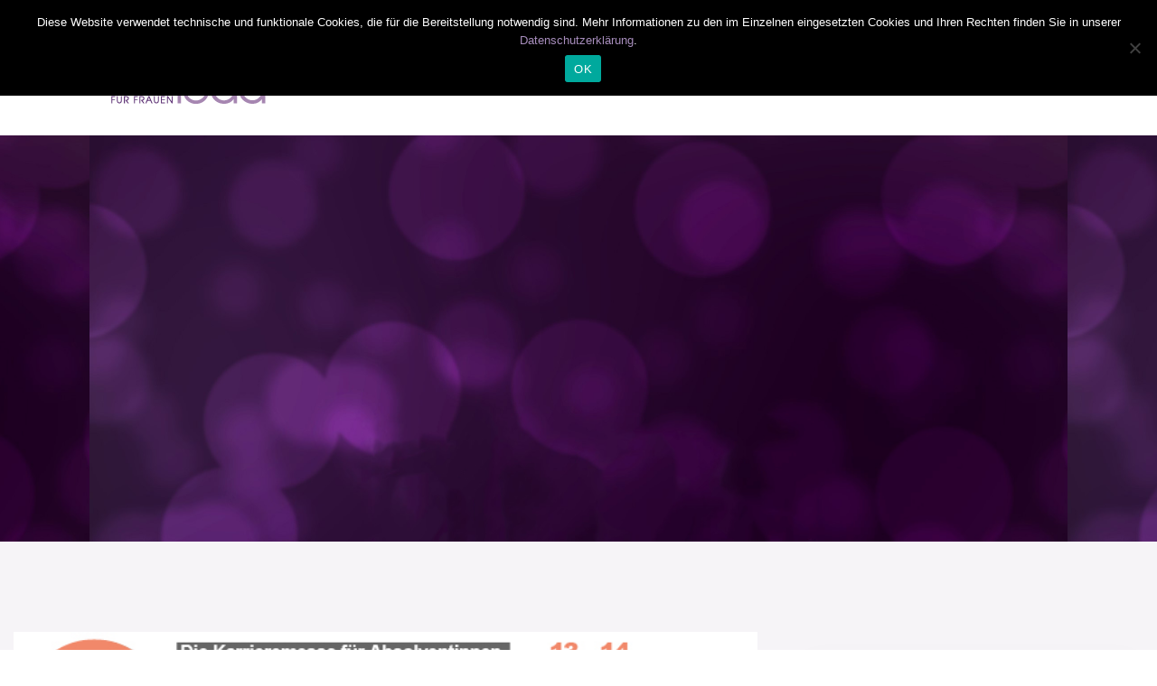

--- FILE ---
content_type: text/html; charset=UTF-8
request_url: https://pro-exzellenzia.de/2016/08/19/pro-exzellenzia-als-kooperationspartnerin-der-karrieremesse-hercareer/
body_size: 23479
content:
<!doctype html>
<html lang="de"><head>
	<meta charset="UTF-8">
	<meta name="viewport" content="width=device-width, initial-scale=1">
	<link rel="profile" href="https://gmpg.org/xfn/11">

	<title>Pro Exzellenzia als Kooperationspartnerin der Karrieremesse herCareer &#8211; Pro-Exzellenzia</title>
<meta name='robots' content='max-image-preview:large' />


<link rel="alternate" type="application/rss+xml" title="Pro-Exzellenzia &raquo; Feed" href="https://pro-exzellenzia.de/feed/" />
<link rel="alternate" type="application/rss+xml" title="Pro-Exzellenzia &raquo; Kommentar-Feed" href="https://pro-exzellenzia.de/comments/feed/" />
<link rel="alternate" type="text/calendar" title="Pro-Exzellenzia &raquo; iCal Feed" href="https://pro-exzellenzia.de/events/?ical=1" />
<link rel="alternate" title="oEmbed (JSON)" type="application/json+oembed" href="https://pro-exzellenzia.de/wp-json/oembed/1.0/embed?url=https%3A%2F%2Fpro-exzellenzia.de%2F2016%2F08%2F19%2Fpro-exzellenzia-als-kooperationspartnerin-der-karrieremesse-hercareer%2F" />
<link rel="alternate" title="oEmbed (XML)" type="text/xml+oembed" href="https://pro-exzellenzia.de/wp-json/oembed/1.0/embed?url=https%3A%2F%2Fpro-exzellenzia.de%2F2016%2F08%2F19%2Fpro-exzellenzia-als-kooperationspartnerin-der-karrieremesse-hercareer%2F&#038;format=xml" />
<style id='wp-img-auto-sizes-contain-inline-css' type='text/css'>
img:is([sizes=auto i],[sizes^="auto," i]){contain-intrinsic-size:3000px 1500px}
/*# sourceURL=wp-img-auto-sizes-contain-inline-css */
</style>
<style id='wp-emoji-styles-inline-css' type='text/css'>

	img.wp-smiley, img.emoji {
		display: inline !important;
		border: none !important;
		box-shadow: none !important;
		height: 1em !important;
		width: 1em !important;
		margin: 0 0.07em !important;
		vertical-align: -0.1em !important;
		background: none !important;
		padding: 0 !important;
	}
/*# sourceURL=wp-emoji-styles-inline-css */
</style>
<link rel='stylesheet' id='wp-block-library-css' href='https://pro-exzellenzia.de/wp-includes/css/dist/block-library/style.min.css?ver=6.9' type='text/css' media='all' />
<style id='classic-theme-styles-inline-css' type='text/css'>
/*! This file is auto-generated */
.wp-block-button__link{color:#fff;background-color:#32373c;border-radius:9999px;box-shadow:none;text-decoration:none;padding:calc(.667em + 2px) calc(1.333em + 2px);font-size:1.125em}.wp-block-file__button{background:#32373c;color:#fff;text-decoration:none}
/*# sourceURL=/wp-includes/css/classic-themes.min.css */
</style>
<style id='global-styles-inline-css' type='text/css'>
:root{--wp--preset--aspect-ratio--square: 1;--wp--preset--aspect-ratio--4-3: 4/3;--wp--preset--aspect-ratio--3-4: 3/4;--wp--preset--aspect-ratio--3-2: 3/2;--wp--preset--aspect-ratio--2-3: 2/3;--wp--preset--aspect-ratio--16-9: 16/9;--wp--preset--aspect-ratio--9-16: 9/16;--wp--preset--color--black: #000000;--wp--preset--color--cyan-bluish-gray: #abb8c3;--wp--preset--color--white: #ffffff;--wp--preset--color--pale-pink: #f78da7;--wp--preset--color--vivid-red: #cf2e2e;--wp--preset--color--luminous-vivid-orange: #ff6900;--wp--preset--color--luminous-vivid-amber: #fcb900;--wp--preset--color--light-green-cyan: #7bdcb5;--wp--preset--color--vivid-green-cyan: #00d084;--wp--preset--color--pale-cyan-blue: #8ed1fc;--wp--preset--color--vivid-cyan-blue: #0693e3;--wp--preset--color--vivid-purple: #9b51e0;--wp--preset--gradient--vivid-cyan-blue-to-vivid-purple: linear-gradient(135deg,rgb(6,147,227) 0%,rgb(155,81,224) 100%);--wp--preset--gradient--light-green-cyan-to-vivid-green-cyan: linear-gradient(135deg,rgb(122,220,180) 0%,rgb(0,208,130) 100%);--wp--preset--gradient--luminous-vivid-amber-to-luminous-vivid-orange: linear-gradient(135deg,rgb(252,185,0) 0%,rgb(255,105,0) 100%);--wp--preset--gradient--luminous-vivid-orange-to-vivid-red: linear-gradient(135deg,rgb(255,105,0) 0%,rgb(207,46,46) 100%);--wp--preset--gradient--very-light-gray-to-cyan-bluish-gray: linear-gradient(135deg,rgb(238,238,238) 0%,rgb(169,184,195) 100%);--wp--preset--gradient--cool-to-warm-spectrum: linear-gradient(135deg,rgb(74,234,220) 0%,rgb(151,120,209) 20%,rgb(207,42,186) 40%,rgb(238,44,130) 60%,rgb(251,105,98) 80%,rgb(254,248,76) 100%);--wp--preset--gradient--blush-light-purple: linear-gradient(135deg,rgb(255,206,236) 0%,rgb(152,150,240) 100%);--wp--preset--gradient--blush-bordeaux: linear-gradient(135deg,rgb(254,205,165) 0%,rgb(254,45,45) 50%,rgb(107,0,62) 100%);--wp--preset--gradient--luminous-dusk: linear-gradient(135deg,rgb(255,203,112) 0%,rgb(199,81,192) 50%,rgb(65,88,208) 100%);--wp--preset--gradient--pale-ocean: linear-gradient(135deg,rgb(255,245,203) 0%,rgb(182,227,212) 50%,rgb(51,167,181) 100%);--wp--preset--gradient--electric-grass: linear-gradient(135deg,rgb(202,248,128) 0%,rgb(113,206,126) 100%);--wp--preset--gradient--midnight: linear-gradient(135deg,rgb(2,3,129) 0%,rgb(40,116,252) 100%);--wp--preset--font-size--small: 13px;--wp--preset--font-size--medium: 20px;--wp--preset--font-size--large: 36px;--wp--preset--font-size--x-large: 42px;--wp--preset--spacing--20: 0.44rem;--wp--preset--spacing--30: 0.67rem;--wp--preset--spacing--40: 1rem;--wp--preset--spacing--50: 1.5rem;--wp--preset--spacing--60: 2.25rem;--wp--preset--spacing--70: 3.38rem;--wp--preset--spacing--80: 5.06rem;--wp--preset--shadow--natural: 6px 6px 9px rgba(0, 0, 0, 0.2);--wp--preset--shadow--deep: 12px 12px 50px rgba(0, 0, 0, 0.4);--wp--preset--shadow--sharp: 6px 6px 0px rgba(0, 0, 0, 0.2);--wp--preset--shadow--outlined: 6px 6px 0px -3px rgb(255, 255, 255), 6px 6px rgb(0, 0, 0);--wp--preset--shadow--crisp: 6px 6px 0px rgb(0, 0, 0);}:where(.is-layout-flex){gap: 0.5em;}:where(.is-layout-grid){gap: 0.5em;}body .is-layout-flex{display: flex;}.is-layout-flex{flex-wrap: wrap;align-items: center;}.is-layout-flex > :is(*, div){margin: 0;}body .is-layout-grid{display: grid;}.is-layout-grid > :is(*, div){margin: 0;}:where(.wp-block-columns.is-layout-flex){gap: 2em;}:where(.wp-block-columns.is-layout-grid){gap: 2em;}:where(.wp-block-post-template.is-layout-flex){gap: 1.25em;}:where(.wp-block-post-template.is-layout-grid){gap: 1.25em;}.has-black-color{color: var(--wp--preset--color--black) !important;}.has-cyan-bluish-gray-color{color: var(--wp--preset--color--cyan-bluish-gray) !important;}.has-white-color{color: var(--wp--preset--color--white) !important;}.has-pale-pink-color{color: var(--wp--preset--color--pale-pink) !important;}.has-vivid-red-color{color: var(--wp--preset--color--vivid-red) !important;}.has-luminous-vivid-orange-color{color: var(--wp--preset--color--luminous-vivid-orange) !important;}.has-luminous-vivid-amber-color{color: var(--wp--preset--color--luminous-vivid-amber) !important;}.has-light-green-cyan-color{color: var(--wp--preset--color--light-green-cyan) !important;}.has-vivid-green-cyan-color{color: var(--wp--preset--color--vivid-green-cyan) !important;}.has-pale-cyan-blue-color{color: var(--wp--preset--color--pale-cyan-blue) !important;}.has-vivid-cyan-blue-color{color: var(--wp--preset--color--vivid-cyan-blue) !important;}.has-vivid-purple-color{color: var(--wp--preset--color--vivid-purple) !important;}.has-black-background-color{background-color: var(--wp--preset--color--black) !important;}.has-cyan-bluish-gray-background-color{background-color: var(--wp--preset--color--cyan-bluish-gray) !important;}.has-white-background-color{background-color: var(--wp--preset--color--white) !important;}.has-pale-pink-background-color{background-color: var(--wp--preset--color--pale-pink) !important;}.has-vivid-red-background-color{background-color: var(--wp--preset--color--vivid-red) !important;}.has-luminous-vivid-orange-background-color{background-color: var(--wp--preset--color--luminous-vivid-orange) !important;}.has-luminous-vivid-amber-background-color{background-color: var(--wp--preset--color--luminous-vivid-amber) !important;}.has-light-green-cyan-background-color{background-color: var(--wp--preset--color--light-green-cyan) !important;}.has-vivid-green-cyan-background-color{background-color: var(--wp--preset--color--vivid-green-cyan) !important;}.has-pale-cyan-blue-background-color{background-color: var(--wp--preset--color--pale-cyan-blue) !important;}.has-vivid-cyan-blue-background-color{background-color: var(--wp--preset--color--vivid-cyan-blue) !important;}.has-vivid-purple-background-color{background-color: var(--wp--preset--color--vivid-purple) !important;}.has-black-border-color{border-color: var(--wp--preset--color--black) !important;}.has-cyan-bluish-gray-border-color{border-color: var(--wp--preset--color--cyan-bluish-gray) !important;}.has-white-border-color{border-color: var(--wp--preset--color--white) !important;}.has-pale-pink-border-color{border-color: var(--wp--preset--color--pale-pink) !important;}.has-vivid-red-border-color{border-color: var(--wp--preset--color--vivid-red) !important;}.has-luminous-vivid-orange-border-color{border-color: var(--wp--preset--color--luminous-vivid-orange) !important;}.has-luminous-vivid-amber-border-color{border-color: var(--wp--preset--color--luminous-vivid-amber) !important;}.has-light-green-cyan-border-color{border-color: var(--wp--preset--color--light-green-cyan) !important;}.has-vivid-green-cyan-border-color{border-color: var(--wp--preset--color--vivid-green-cyan) !important;}.has-pale-cyan-blue-border-color{border-color: var(--wp--preset--color--pale-cyan-blue) !important;}.has-vivid-cyan-blue-border-color{border-color: var(--wp--preset--color--vivid-cyan-blue) !important;}.has-vivid-purple-border-color{border-color: var(--wp--preset--color--vivid-purple) !important;}.has-vivid-cyan-blue-to-vivid-purple-gradient-background{background: var(--wp--preset--gradient--vivid-cyan-blue-to-vivid-purple) !important;}.has-light-green-cyan-to-vivid-green-cyan-gradient-background{background: var(--wp--preset--gradient--light-green-cyan-to-vivid-green-cyan) !important;}.has-luminous-vivid-amber-to-luminous-vivid-orange-gradient-background{background: var(--wp--preset--gradient--luminous-vivid-amber-to-luminous-vivid-orange) !important;}.has-luminous-vivid-orange-to-vivid-red-gradient-background{background: var(--wp--preset--gradient--luminous-vivid-orange-to-vivid-red) !important;}.has-very-light-gray-to-cyan-bluish-gray-gradient-background{background: var(--wp--preset--gradient--very-light-gray-to-cyan-bluish-gray) !important;}.has-cool-to-warm-spectrum-gradient-background{background: var(--wp--preset--gradient--cool-to-warm-spectrum) !important;}.has-blush-light-purple-gradient-background{background: var(--wp--preset--gradient--blush-light-purple) !important;}.has-blush-bordeaux-gradient-background{background: var(--wp--preset--gradient--blush-bordeaux) !important;}.has-luminous-dusk-gradient-background{background: var(--wp--preset--gradient--luminous-dusk) !important;}.has-pale-ocean-gradient-background{background: var(--wp--preset--gradient--pale-ocean) !important;}.has-electric-grass-gradient-background{background: var(--wp--preset--gradient--electric-grass) !important;}.has-midnight-gradient-background{background: var(--wp--preset--gradient--midnight) !important;}.has-small-font-size{font-size: var(--wp--preset--font-size--small) !important;}.has-medium-font-size{font-size: var(--wp--preset--font-size--medium) !important;}.has-large-font-size{font-size: var(--wp--preset--font-size--large) !important;}.has-x-large-font-size{font-size: var(--wp--preset--font-size--x-large) !important;}
:where(.wp-block-post-template.is-layout-flex){gap: 1.25em;}:where(.wp-block-post-template.is-layout-grid){gap: 1.25em;}
:where(.wp-block-term-template.is-layout-flex){gap: 1.25em;}:where(.wp-block-term-template.is-layout-grid){gap: 1.25em;}
:where(.wp-block-columns.is-layout-flex){gap: 2em;}:where(.wp-block-columns.is-layout-grid){gap: 2em;}
:root :where(.wp-block-pullquote){font-size: 1.5em;line-height: 1.6;}
/*# sourceURL=global-styles-inline-css */
</style>
<link rel='stylesheet' id='cookie-notice-front-css' href='https://pro-exzellenzia.de/wp-content/plugins/cookie-notice/css/front.min.css?ver=2.5.11' type='text/css' media='all' />
<link rel='stylesheet' id='font-awesome-4.7-css' href='https://pro-exzellenzia.de/wp-content/plugins/ecademy-toolkit/assets/css/font-awesome.min.css?ver=6.9' type='text/css' media='all' />
<link rel='stylesheet' id='wen-logo-slider-slick-carousel-css' href='https://pro-exzellenzia.de/wp-content/plugins/wen-logo-slider/vendors/slick-carousel/slick.css?ver=1.3.2' type='text/css' media='all' />
<link rel='stylesheet' id='wen-logo-slider-slick-theme-css' href='https://pro-exzellenzia.de/wp-content/plugins/wen-logo-slider/vendors/slick-carousel/slick-theme.css?ver=1.3.2' type='text/css' media='all' />
<link rel='stylesheet' id='wen-logo-slider-css' href='https://pro-exzellenzia.de/wp-content/plugins/wen-logo-slider/public/css/wen-logo-slider-public.css?ver=3.0.0' type='text/css' media='all' />
<link rel='stylesheet' id='tribe-events-v2-single-skeleton-css' href='https://pro-exzellenzia.de/wp-content/plugins/the-events-calendar/build/css/tribe-events-single-skeleton.css?ver=6.15.14' type='text/css' media='all' />
<link rel='stylesheet' id='tribe-events-v2-single-skeleton-full-css' href='https://pro-exzellenzia.de/wp-content/plugins/the-events-calendar/build/css/tribe-events-single-full.css?ver=6.15.14' type='text/css' media='all' />
<link rel='stylesheet' id='tec-events-elementor-widgets-base-styles-css' href='https://pro-exzellenzia.de/wp-content/plugins/the-events-calendar/build/css/integrations/plugins/elementor/widgets/widget-base.css?ver=6.15.14' type='text/css' media='all' />
<link rel='stylesheet' id='parent-style-css' href='https://pro-exzellenzia.de/wp-content/themes/ecademy/style.css?ver=6.9' type='text/css' media='all' />
<link rel='stylesheet' id='ecademy-style-css' href='https://pro-exzellenzia.de/wp-content/themes/ecademy-child/style.css?ver=6.9' type='text/css' media='all' />
<link rel='stylesheet' id='vendor-css' href='https://pro-exzellenzia.de/wp-content/themes/ecademy/assets/css/vendor.min.css?ver=1769616179' type='text/css' media='all' />
<link rel='stylesheet' id='ecademy-main-style-css' href='https://pro-exzellenzia.de/wp-content/themes/ecademy/assets/css/style.css?ver=1769616179' type='text/css' media='all' />
<style id='ecademy-main-style-inline-css' type='text/css'>

                .default-btn, .ecademy-nav .navbar .navbar-nav .nav-item.megamenu .dropdown-menu .single-category-widget:hover .icon, .ecademy-nav .navbar .others-option .cart-btn a span, .others-option-for-responsive .dot-menu:hover .inner .circle, .others-option-for-responsive .option-inner .others-option .cart-btn a span, .ecademy-responsive-nav .ecademy-responsive-menu.mean-container .navbar-nav .nav-item.megamenu .dropdown-menu .single-category-widget:hover .icon, .ecademy-responsive-nav .ecademy-responsive-menu.mean-container .others-option .cart-btn a span, .banner-wrapper-content form button, .home-banner-area, .about-video-box .video-btn, .single-courses-box .courses-image .price, .single-courses-item-box .courses-image .price, .courses-slides.owl-theme .owl-dots .owl-dot:hover span::before, .courses-slides.owl-theme .owl-dots .owl-dot.active span::before, .courses-slides.owl-theme .owl-nav [class*=owl-]:hover , .shorting-menu.shorting-menu-style-two .filter::before, .load-more-btn .load-more:hover, .courses-details-desc .nav .nav-item .nav-link::before, .courses-details-info .image .content i, .courses-details-info .courses-share .share-info .social-link li a:hover, .courses-details-desc-style-two .courses-author .author-profile-header, .courses-sidebar-information .courses-share .share-info .social-link li a:hover, .single-advisor-box .advisor-content .social-link li a:hover, .advisor-slides.owl-theme .owl-dots .owl-dot:hover span::before, .advisor-slides.owl-theme .owl-dots .owl-dot.active span::before, .single-advisor-item .advisor-image .social-link li a:hover, .advisor-slides-two.owl-theme .owl-dots .owl-dot:hover span::before, .advisor-slides-two.owl-theme .owl-dots .owl-dot.active span::before, .start-with-success-box .content .link-btn:hover, .single-feedback-item::after, .feedback-slides.owl-theme .owl-dots .owl-dot:hover span::before, .feedback-slides.owl-theme .owl-dots .owl-dot.active span::before, .testimonials-slides.owl-theme .owl-dots .owl-dot:hover span::before, .testimonials-slides.owl-theme .owl-dots .owl-dot.active span::before, .feedback-slides-two.owl-theme .owl-dots .owl-dot:hover span::before, .feedback-slides-two.owl-theme .owl-dots .owl-dot.active span::before, .profile-box .content .social-link li a:hover, .profile-courses-quizzes .nav .nav-item .nav-link::before, .profile-courses-quizzes .tab-content .nav .nav-item .nav-link:hover, .profile-courses-quizzes .tab-content .nav .nav-item .nav-link.active, .video-box .video-btn, .events-details-image #timer .countdown-section::before, .events-details-info .events-share .share-info .social-link li a:hover, .blog-slides.owl-theme .owl-dots .owl-dot:hover span::before, .blog-slides.owl-theme .owl-dots .owl-dot.active span::before, .blog-slides.owl-theme .owl-nav [class*=owl-]:hover, .blog-details .article-image-slides.owl-theme .owl-nav [class*=owl-]:hover, .blog-details .article-footer .article-share .social li a, .blog-details .article-author .author-profile-header, blockquote::after, .blockquote::after, .prev-link-wrapper .image-prev::after, .next-link-wrapper .image-next::after, .become-instructor-partner-content.bg-color, .teacher-register-box, .apply-instructor-content .nav .nav-item .nav-link::before, .single-products-box .products-image .products-button ul li a .tooltip-label, .single-products-box .products-image .products-button ul li a .tooltip-label::before, .single-products-box .products-image .products-button ul li a:hover, .membership-levels-table .table thead th, .membership-levels-table .table tbody tr td .select-btn:hover, .pagination-area .page-numbers:hover, .pagination-area .page-numbers.current, .faq-accordion-tab .tabs li a:hover, .faq-accordion-tab .tabs li.current a, .login-form form .lost-your-password-wrap a::after, .login-form form button, .register-form form button, .contact-info ul li:hover .icon, .contact-form, .single-footer-widget .social-link li a:hover, .go-top:hover, .wp-block-search .wp-block-search__button, .wp-block-tag-cloud a:hover, .wp-block-tag-cloud a:focus, .page-links .post-page-numbers:hover, .post-password-form input[type="submit"], .comment-navigation .nav-links .nav-previous a:hover, .comment-navigation .nav-links .nav-next a:hover, .footer-area .single-footer-widget ul li::before, .footer-area .tagcloud a:hover, .sidebar .widget .widget-title::before, .sidebar .widget_search form button:hover, .sidebar .widget_search form button:focus, .sidebar .tagcloud a:hover, .comments-area .comment-body .reply a:hover, #comments .comment-list .comment-body .reply a:hover, lp-profile-content button, #course-item-content-header .form-button.lp-button-back button, .login-content .login-form form button, .sidebar .tagcloud a:hover, .footer-area .widget_search form button, body.single-lp_course.course-item-popup .course-item-nav a:hover, .learnpress .become-teacher-form button, .learnpress #learn-press-checkout-login button, .learnpress #learn-press-user-profile button, .no-results form button, .single-course-sidebar .widget ul li::before, .single-course-sidebar .widget_lp-widget-popular-courses .widget-footer a:hover::before, .single-course-sidebar .widget_lp-widget-featured-courses .widget-footer a:hover::before, .single-course-sidebar .widget_lp-widget-recent-courses .widget-footer a:hover::before, .sidebar .widget_lp-widget-popular-courses .widget-footer a:hover::before, .sidebar .widget_lp-widget-featured-courses .widget-footer a:hover::before, .sidebar .widget_lp-widget-recent-courses .widget-footer a:hover::before, .wp-block-button__link, .single-language-courses-box:hover .default-btn, .single-language-courses-box .default-btn span, .feedback-slides-style-two.feedback-slides.owl-theme::before, .information-content .apply-details li .icon, .products_details div.product .woocommerce-tabs ul#tabs .nav-item .nav-link::before, .newsletter-modal .newsletter-modal-content .modal-inner-content form button, .free-trial-form form button, button#bbp_reply_submit, .bg-fe4a55, .experience-content .features-list li:hover i, .single-pricing-box .default-btn span, .experience-image .title, .experience-image .video-btn:hover, .experience-image::before, #fep-menu .fep-button, .fep-button, .fep-button-active, #event-lightbox .event_auth_button, .event-auth-form  input#wp-submit, .about-content .about-list li span:hover i, .feedback-slides-three.owl-theme .owl-nav [class*=owl-]:hover::before, .courses-slides-two.owl-theme .owl-nav [class*=owl-]:hover::before, .owl-item:nth-child(2) .single-kindergarten-courses-box, .services-slides.owl-theme .owl-nav [class*=owl-]:hover::before, .about-content .about-list li span:hover i, .default-btn-style-two::before, .experience-img::before, .single-pricing-box .default-btn span, .tutor-form-group.tutor-reg-form-btn-wrap .tutor-button, .tutor-login-form-wrap input[type="submit"], .pmpro_login_wrap #content-item-quiz button, input[type=submit], #popup_ok { background-color: #9572B4; }

                .ecademy-grid-sorting .ordering .nice-select .list .option:hover, .ecademy-grid-sorting .ordering .nice-select .list .option.selected:hover, .page-links .current, .wp-block-file .wp-block-file__button, .learnpress-page .lp-button, #learn-press-course-curriculum.courses-curriculum ul li.current a, .elementor-1114 .elementor-element.elementor-element-59893a7:not(.elementor-motion-effects-element-type-background), .download-syllabus-form form .form-group .nice-select .list .option.selected:hover, .download-syllabus-form form .form-group .nice-select .list .option:hover, .fep-button:hover, .learn-press-pmpro-buy-membership .purchase-button, .single-courses-box .courses-image .free { background-color: #9572B4 !important; }

                .comments-area .form-submit input, .coming-soon-content form .form-group .label-title::before, .login-form form .remember-me-wrap [type="checkbox"]:checked + label:after, .login-form form .remember-me-wrap [type="checkbox"]:not(:checked) + label:after, .footer-area .widget_search form button, .sidebar .widget .widget-title::after, .sidebar .widget ul li::before, .sidebar .widget_search form button, learn-press-pagination .page-numbers > li a:hover, .learn-press-pagination .page-numbers > li a.current, .learn-press-pagination .page-numbers > li a:hover, .learn-press [type=button], .learn-press [type=reset], .learn-press [type=submit], .learn-press button, body.single-lp_course.course-item-popup .curriculum-sections .section .section-content .course-item.current, .learnpress .become-teacher-form .learn-press-message:before, .learnpress #learn-press-checkout-login .learn-press-message:before, #user-submit, #bbp_search_submit, .owl-item:nth-child(2) .single-kindergarten-courses-box .price, .tutor-button.tutor-success, .pmpro-has-access a.pmpro_btn, .pmpro-has-access input.pmpro_btn, .learnpress #learn-press-checkout-register button { background: #9572B4;}

                .learn-press-message:before, .guest-and-class a { background: #9572B4 !important;}

                a:hover, .section-title .sub-title, .ecademy-nav .navbar .search-box button, .ecademy-nav .navbar .navbar-nav .nav-item a:hover, .ecademy-nav .navbar .navbar-nav .nav-item a:focus, .ecademy-nav .navbar .navbar-nav .nav-item a.active, .ecademy-nav .navbar .navbar-nav .nav-item:hover a, .ecademy-nav .navbar .navbar-nav .nav-item.active a, .ecademy-nav .navbar .navbar-nav .nav-item .dropdown-menu li a:hover, .ecademy-nav .navbar .navbar-nav .nav-item .dropdown-menu li a:focus, .ecademy-nav .navbar .navbar-nav .nav-item .dropdown-menu li a.active, .ecademy-nav .navbar .navbar-nav .nav-item .dropdown-menu li .dropdown-menu li a:hover, .ecademy-nav .navbar .navbar-nav .nav-item .dropdown-menu li .dropdown-menu li a:focus, .ecademy-nav .navbar .navbar-nav .nav-item .dropdown-menu li .dropdown-menu li a.active, .ecademy-nav .navbar .navbar-nav .nav-item .dropdown-menu li .dropdown-menu li .dropdown-menu li a:hover, .ecademy-nav .navbar .navbar-nav .nav-item .dropdown-menu li .dropdown-menu li .dropdown-menu li a:focus, .ecademy-nav .navbar .navbar-nav .nav-item .dropdown-menu li .dropdown-menu li .dropdown-menu li a.active, .ecademy-nav .navbar .navbar-nav .nav-item .dropdown-menu li .dropdown-menu li .dropdown-menu li .dropdown-menu li a:hover, .ecademy-nav .navbar .navbar-nav .nav-item .dropdown-menu li .dropdown-menu li .dropdown-menu li .dropdown-menu li a:focus, .ecademy-nav .navbar .navbar-nav .nav-item .dropdown-menu li .dropdown-menu li .dropdown-menu li .dropdown-menu li a.active, .ecademy-nav .navbar .navbar-nav .nav-item .dropdown-menu li .dropdown-menu li .dropdown-menu li .dropdown-menu li .dropdown-menu li a:hover, .ecademy-nav .navbar .navbar-nav .nav-item .dropdown-menu li .dropdown-menu li .dropdown-menu li .dropdown-menu li .dropdown-menu li a:focus, .ecademy-nav .navbar .navbar-nav .nav-item .dropdown-menu li .dropdown-menu li .dropdown-menu li .dropdown-menu li .dropdown-menu li a.active, .ecademy-nav .navbar .navbar-nav .nav-item .dropdown-menu li .dropdown-menu li .dropdown-menu li .dropdown-menu li .dropdown-menu li .dropdown-menu li a:hover, .ecademy-nav .navbar .navbar-nav .nav-item .dropdown-menu li .dropdown-menu li .dropdown-menu li .dropdown-menu li .dropdown-menu li .dropdown-menu li a:focus, .ecademy-nav .navbar .navbar-nav .nav-item .dropdown-menu li .dropdown-menu li .dropdown-menu li .dropdown-menu li .dropdown-menu li .dropdown-menu li a.active, .ecademy-nav .navbar .navbar-nav .nav-item .dropdown-menu li .dropdown-menu li .dropdown-menu li .dropdown-menu li .dropdown-menu li .dropdown-menu li .dropdown-menu li a:hover, .ecademy-nav .navbar .navbar-nav .nav-item .dropdown-menu li .dropdown-menu li .dropdown-menu li .dropdown-menu li .dropdown-menu li .dropdown-menu li .dropdown-menu li a:focus, .ecademy-nav .navbar .navbar-nav .nav-item .dropdown-menu li .dropdown-menu li .dropdown-menu li .dropdown-menu li .dropdown-menu li .dropdown-menu li .dropdown-menu li a.active, .ecademy-nav .navbar .navbar-nav .nav-item .dropdown-menu li .dropdown-menu li .dropdown-menu li .dropdown-menu li .dropdown-menu li .dropdown-menu li.active a, .ecademy-nav .navbar .navbar-nav .nav-item .dropdown-menu li .dropdown-menu li .dropdown-menu li .dropdown-menu li .dropdown-menu li.active a, .ecademy-nav .navbar .navbar-nav .nav-item .dropdown-menu li .dropdown-menu li .dropdown-menu li .dropdown-menu li.active a, .ecademy-nav .navbar .navbar-nav .nav-item .dropdown-menu li .dropdown-menu li .dropdown-menu li.active a, .ecademy-nav .navbar .navbar-nav .nav-item .dropdown-menu li .dropdown-menu li.active a, .ecademy-nav .navbar .navbar-nav .nav-item .dropdown-menu li.active a, .ecademy-nav .navbar .navbar-nav .nav-item.megamenu .dropdown-menu .megamenu-submenu li a:hover, .ecademy-nav .navbar .navbar-nav .nav-item.megamenu .dropdown-menu .megamenu-submenu li a.active, .ecademy-nav .navbar .navbar-nav .nav-item.megamenu .dropdown-menu .single-category-widget .sub-title, .ecademy-nav .navbar .others-option .cart-btn a:hover, .others-option-for-responsive .option-inner .search-box button, .others-option-for-responsive .option-inner .others-option .cart-btn a:hover, .ecademy-responsive-nav .ecademy-responsive-menu.mean-container .mean-nav ul li a.active, .ecademy-responsive-nav .ecademy-responsive-menu.mean-container .navbar-nav .nav-item.megamenu .dropdown-menu .megamenu-submenu li a:hover, .ecademy-responsive-nav .ecademy-responsive-menu.mean-container .navbar-nav .nav-item.megamenu .dropdown-menu .megamenu-submenu li a.active, .ecademy-responsive-nav .ecademy-responsive-menu.mean-container .navbar-nav .nav-item.megamenu .dropdown-menu .single-category-widget .sub-title, .ecademy-responsive-nav .ecademy-responsive-menu.mean-container .search-box button, .ecademy-responsive-nav .ecademy-responsive-menu.mean-container .others-option .cart-btn a:hover, .banner-wrapper-content form label, .banner-wrapper-content .popular-search-list li a:hover, .single-banner-box:hover .icon, .single-box-item .link-btn, .single-features-box .link-btn, .about-content .sub-title, .about-content .features-list li span i, .about-content-box .sub-title, .about-content-box .link-btn, .single-courses-box .courses-image .fav:hover, .single-courses-box .courses-content .course-author span a, .single-courses-box .courses-content .courses-box-footer li i, .single-courses-item .courses-content .fav:hover, .single-courses-item .courses-content .price, .single-courses-item .courses-content .courses-content-footer li i, .single-courses-item-box .courses-image .fav:hover, .single-courses-item-box .courses-content .course-author span, .courses-info p a, .shorting-menu .filter.active, .shorting-menu .filter:hover, .ecademy-grid-sorting .ordering .nice-select .list .option::before, .load-more-btn .load-more, .courses-details-desc .tab-content .courses-curriculum ul li a::before, .courses-details-desc .tab-content .courses-curriculum ul li a .courses-meta .duration, .courses-details-desc .tab-content .courses-curriculum ul li a:hover, .courses-details-info .info li span i, .courses-details-info .info li.price, .courses-details-info .courses-share .share-info span, .courses-details-header .courses-meta ul li span, .courses-details-header .courses-meta ul li a:hover, .courses-details-header .courses-meta ul li a:focus, .courses-details-desc-style-two .why-you-learn ul li span i, .courses-details-desc-style-two .courses-curriculum ul li a::before, .courses-details-desc-style-two .courses-curriculum ul li a .courses-meta .duration, .courses-details-desc-style-two .courses-curriculum ul li a:hover, .courses-sidebar-information .info li span i, .courses-sidebar-information .info li.price, .courses-sidebar-information .courses-share .share-info span, .slogan-content span, .single-advisor-box .advisor-content .sub-title, .single-advisor-item .advisor-content span, .start-with-success-box .content .link-btn, .start-with-success-box .content span, .single-funfacts-box h3, .single-funfacts-item h3, .single-funfacts h3, .feedback-content .sub-title, .feedback-content .feedback-info p a, .single-feedback-item .client-info .title h3, .single-testimonials-item h3, .single-feedback-box .client-info .title h3, .single-testimonials-box h3, .profile-box .content .sub-title, .profile-courses-quizzes .tab-content .table tbody tr td a:hover, .get-instant-courses-content .sub-title, .single-events-box .image .date, .single-events-box .content .location i, .events-details-header ul li i, .events-details-info .info li.price, .events-details-info .btn-box p a, .events-details-info .events-share .share-info span, .single-blog-post .post-content .category:hover, .single-blog-post .post-content .post-content-footer li i, .single-blog-post-item .post-content .category:hover, .single-blog-post-item .post-content .post-content-footer li .post-author span, .single-blog-post-item .post-content .post-content-footer li i, .blog-post-info p a, .single-blog-post-box .post-content .category:hover, .single-blog-post-box .post-content .post-content-footer li .post-author span, .single-blog-post-box .post-content .post-content-footer li i, .blog-details .article-content .entry-meta ul li span, .blog-details .article-content .features-list li i, .blog-details .article-footer .article-share .social li a:hover, .blog-details .article-footer .article-share .social li a:focus, .prev-link-wrapper a:hover .prev-link-info-wrapper, .next-link-wrapper a:hover .next-link-info-wrapper, .view-all-courses-content .sub-title, .teacher-register-box form .default-btn:hover, .premium-access-content .sub-title, .page-title-content ul li a:hover, .subscribe-content .sub-title, .single-products-box .products-content .add-to-cart:hover, .products-details-desc .price, .contact-info .sub-title, .contact-info ul li .icon, .contact-form form .default-btn:hover, .single-footer-widget .footer-links-list li a:hover, .single-footer-widget .footer-contact-info li a:hover, .footer-bottom-area p a, .footer-bottom-area ul li a:hover, .footer-area .calendar_wrap .wp-calendar-nav-prev a:hover, .footer-area .single-footer-widget ul li a:hover, body.single-lp_course.course-item-popup .curriculum-sections .section .section-content .course-item .section-item-link::before, body.single-lp_course.course-item-popup .curriculum-sections .section .section-content .course-item .course-item-meta .item-meta.course-item-status, .learnpress .become-teacher-form .message-info::before, .learnpress #learn-press-checkout-login #checkout-form-login .row a:hover, .learnpress #learn-press-user-profile .learn-press-form-login .row a:hover, .learnpress #learn-press-user-profile .learn-press-form-register .row a:hover, .learnpress .become-teacher-form .form-fields .form-field label span, .single-course-sidebar .widget_lp-widget-popular-courses .course-entry .course-detail a:hover, .single-course-sidebar .widget_lp-widget-popular-courses .course-entry .course-detail h3:hover, .single-course-sidebar .widget_lp-widget-featured-courses .course-entry .course-detail a:hover, .single-course-sidebar .widget_lp-widget-featured-courses .course-entry .course-detail h3:hover, .single-course-sidebar .widget_lp-widget-recent-courses .course-entry .course-detail a:hover, .single-course-sidebar .widget_lp-widget-recent-courses .course-entry .course-detail h3:hover, .sidebar .widget_lp-widget-popular-courses .course-entry .course-detail a:hover, .sidebar .widget_lp-widget-popular-courses .course-entry .course-detail h3:hover, .sidebar .widget_lp-widget-featured-courses .course-entry .course-detail a:hover, .sidebar .widget_lp-widget-featured-courses .course-entry .course-detail h3:hover, .sidebar .widget_lp-widget-recent-courses .course-entry .course-detail a:hover, .sidebar .widget_lp-widget-recent-courses .course-entry .course-detail h3:hover, .lp-user-profile #learn-press-profile-content .learn-press-subtab-content .lp-sub-menu li span, #learn-press-course-curriculum.courses-curriculum ul li a::before, .sidebar .calendar_wrap table #today a, .footer-area .calendar_wrap table #today, .footer-area .single-footer-widget .wp-calendar-nav .wp-calendar-nav-next a:hover, .sidebar .widget_rss ul li .rsswidget:hover, .sidebar .calendar_wrap table th a, .sidebar .calendar_wrap table #today, .wp-block-calendar a, .wp-block-image figcaption a, blockquote a, table td a, dd a, p a, .page-main-content .wp-caption .wp-caption-text a, .blog-details .wp-caption .wp-caption-text a, .blog-details table a, .blog-details .blog-details-content ul li a, .sticky .single-blog-post .post-content .post-content-footer li a:hover, .sticky .single-blog-post .post-content h3 a:hover, .blog-details .blog-details-content .entry-meta li a:hover, .blog-details .blog-details-content ol li a, .wp-block-file a, .blog-details .blog-details-content ol li a, #comments .comment-metadata a:hover, .page-main-content table a, .products_details div.product .woocommerce-product-rating a.woocommerce-review-link:hover, .products_details div.product .product_meta span.sku_wrapper span, .single-language-courses-box .default-btn, .information-content .sub-title, .bbpress-wrapper a, #bbpress-forums div.bbp-topic-author a.bbp-author-name, #bbpress-forums div.bbp-reply-author a.bbp-author-name, #bbpress-forums #bbp-single-user-details #bbp-user-navigation a:hover, a.bbp-register-link, a.bbp-lostpass-link, .right-sidebar ul li a:hover, .bbp-author-name:hover, .download-syllabus-form form span.wpcf7-list-item-label a:hover, .preloader .loader .sbl-half-circle-spin, .boxes-info p a, .overview-box .overview-content .sub-title, .single-training-box .link-btn, .experience-content .sub-title, .download-syllabus-form form .form-group .nice-select .list .option::before, #fep-content a, .fep-error a, .about-content .about-list li span:hover i, .single-kindergarten-services-box .content .icon, .single-kindergarten-courses-box .courses-image .fav:hover, .single-blog-item .post-content .category:hover, .events-box .content .location i, .col-lg-3:nth-child(2) .single-selected-ages-box h3, .col-lg-3:nth-child(2) .single-selected-ages-box .ages-number, .tutor-container .tutor-course-loop-title h2 a:hover, .lp-pmpro-membership-list .item-td.item-desc, .lp-pmpro-membership-list .item-td.item-check, .lp-pmpro-membership-list .item-td a:hover, #pmpro_account-profile a, a.ld-enroll-btn { color: #9572B4; }

                .single-footer-widget .footer-contact-info li a:hover, .footer-area .single-footer-widget ul li a:hover, span.bbp-admin-links a { color: #9572B4 !important; }

                .form-control:focus, .ecademy-nav .navbar .search-box .input-search:focus, .others-option-for-responsive .option-inner .search-box .input-search:focus, .ecademy-responsive-nav .ecademy-responsive-menu.mean-container .search-box .input-search:focus, .banner-wrapper-content form .input-search:focus, .courses-slides.owl-theme .owl-dots .owl-dot:hover span, .courses-slides.owl-theme .owl-dots .owl-dot.active span, .ecademy-grid-sorting .ordering .nice-select:hover, .advisor-slides.owl-theme .owl-dots .owl-dot:hover span, .advisor-slides.owl-theme .owl-dots .owl-dot.active span, .advisor-slides-two.owl-theme .owl-dots .owl-dot:hover span, .advisor-slides-two.owl-theme .owl-dots .owl-dot.active span, .funfacts-list .row .col-lg-6:nth-child(2) .single-funfacts-box, .single-funfacts-box:hover, .feedback-slides.owl-theme .owl-dots .owl-dot:hover span, .feedback-slides.owl-theme .owl-dots .owl-dot.active span, .testimonials-slides.owl-theme .owl-dots .owl-dot:hover span, .testimonials-slides.owl-theme .owl-dots .owl-dot.active span, .feedback-slides-two.owl-theme .owl-dots .owl-dot:hover span, .feedback-slides-two.owl-theme .owl-dots .owl-dot.active span, .blog-slides.owl-theme .owl-dots .owl-dot:hover span, .blog-slides.owl-theme .owl-dots .owl-dot.active span, .blog-details .article-image-slides.owl-theme .owl-nav [class*=owl-]:hover, .login-form form .remember-me-wrap [type="checkbox"]:hover + label:before, .login-form form .remember-me-wrap [type="checkbox"]:checked + label:before, .ecademy-nav .navbar .navbar-nav .nav-item .dropdown-menu, .about-video-box .video-btn::after, .about-video-box .video-btn::before, .video-box .video-btn::after, .video-box .video-btn::before, .blog-details .article-footer .article-share .social li a, .products-details-desc .products-share .social li a, .user-actions, .is-style-outline .wp-block-button__link, #comments .comment-list .comment-body .reply a:hover, .products_details div.product .woocommerce-product-rating a.woocommerce-review-link:hover, .single-language-courses-box .default-btn, .services-slides.owl-theme .owl-nav [class*=owl-], .courses-slides-two.owl-theme .owl-nav [class*=owl-], .default-btn-style-two, .tutor-form-group.tutor-reg-form-btn-wrap .tutor-button, .tutor-login-form-wrap input[type="submit"] { border-color: #9572B4; }

                .navbar-area { background-color: #FFFFFF !important; }
                .footer-area .single-footer-widget p, .footer-area .single-footer-widget ul li, .single-footer-widget .footer-contact-info li a, .footer-area .single-footer-widget ul li a { color: #e4e4e4 !important; }
                .footer-area { background-color: #100F1F; }
                .single-footer-widget .social-link li .d-block:hover { color: var(--whiteColor) !important;}

                .single-products .sale-btn, .single-products .products-image ul li a:hover, .productsQuickView .modal-dialog .modal-content .products-content form button, .productsQuickView .modal-dialog .modal-content button.close:hover, .productsQuickView .modal-dialog .modal-content button.close:hover, .woocommerce ul.products li.product:hover .add-to-cart-btn, .shop-sidebar .widget_product_search form button, .shop-sidebar a.button, .shop-sidebar .woocommerce-widget-layered-nav-dropdown__submit, .shop-sidebar .woocommerce button.button, .woocommerce .widget_price_filter .ui-slider .ui-slider-range, .woocommerce .widget_price_filter .ui-slider .ui-slider-handle, .woocommerce #respond input#submit.alt, .woocommerce a.button.alt, .woocommerce button.button.alt, .woocommerce input.button.alt, .products_details div.product .woocommerce-tabs .panel #respond input#submit, .products_details div.product .product_title::before, .woocommerce #respond input#submit.alt.disabled, .woocommerce #respond input#submit.alt.disabled:hover, .woocommerce #respond input#submit.alt:disabled, .woocommerce #respond input#submit.alt:disabled:hover, .woocommerce #respond input#submit.alt:disabled[disabled], .woocommerce #respond input#submit.alt:disabled[disabled]:hover, .woocommerce a.button.alt.disabled, .woocommerce a.button.alt.disabled:hover, .woocommerce a.button.alt:disabled, .woocommerce a.button.alt:disabled:hover, .woocommerce a.button.alt:disabled[disabled], .woocommerce a.button.alt:disabled[disabled]:hover, .woocommerce button.button.alt.disabled, .woocommerce button.button.alt.disabled:hover, .woocommerce button.button.alt:disabled, .woocommerce button.button.alt:disabled:hover, .woocommerce button.button.alt:disabled[disabled], .woocommerce button.button.alt:disabled[disabled]:hover, .woocommerce input.button.alt.disabled, .woocommerce input.button.alt.disabled:hover, .woocommerce input.button.alt:disabled, .woocommerce input.button.alt:disabled:hover, .woocommerce input.button.alt:disabled[disabled], .woocommerce input.button.alt:disabled[disabled]:hover, .btn-primary:hover, .woocommerce #respond input#submit, .woocommerce a.button, .woocommerce button.button, .woocommerce input.button, .woocommerce .woocommerce-MyAccount-navigation ul .is-active a, .woocommerce .woocommerce-MyAccount-navigation ul li a:hover, .products_details div.product span.sale-btn, .shop-sidebar .tagcloud a:focus, .shop-sidebar .widget_search form button, .shop-sidebar .widget .widget-title::before, .shop-sidebar .widget ul li::before, .shop-sidebar .tagcloud a:hover, .shop-sidebar .tagcloud a:focus { background-color: #9572B4; }
                .btn-primary, .btn-primary.disabled, .btn-primary:disabled { background-color: #9572B4; }

                .productsQuickView .modal-dialog .modal-content .products-content .product-meta span a:hover, .woocommerce ul.products li.product h3 a:hover, .woocommerce ul.products li.product .add-to-cart-btn, .woocommerce div.product .woocommerce-tabs ul.tabs li.active a, .products_details div.product .woocommerce-tabs ul.tabs li a:hover, .products_details div.product .woocommerce-tabs ul.tabs li.active, .products_details div.product .woocommerce-tabs ul.tabs li.active a:hover, .products_details div.product .product_meta span.posted_in a:hover, .products_details div.product .product_meta span.tagged_as a:hover, .products_details div.product span.price, .cart-table table tbody tr td.product-name a, .woocommerce-message::before, .woocommerce-info::before, .shop-sidebar .widget ul li a:hover, .shop-sidebar .widget_rss .widget-title .rsswidget { color: #9572B4; }

                .woocommerce-info, .woocommerce-message { border-top-color: #9572B4; }
                .shop-sidebar .widget_shopping_cart .cart_list li a:hover, .shop-sidebar ul li a:hover { color: #9572B4 !important; }
                .woocommerce ul.products li.product:hover .add-to-cart-btn, .form-control:focus, .woocommerce .form-control:focus, .shop-sidebar .tagcloud a:hover, .shop-sidebar .tagcloud a:focus, .tutor-button.tutor-success { border-color: #9572B4; }

                .navbar-area.no-sticky.is-sticky {display:none !important;}
                .courses-curriculum .scroll-wrapper > .scroll-content { overflow: inherit !important; }
                .courses-curriculum .scroll-wrapper { overflow: initial !important; }

                
                :root {
                    --mainColor: #9572B4;
                    --SparklingAppleColor: #72AE44;
                } 
                    .default-btn{
                        background-color: #5b2875;
                    }
                   .newsletter-form button {
                        background-color: #5b2875 !important;
                    }
                    
                    .default-btn {
                        color: #5b2875;
                    }.single-blog-post .post-image a img {
    width: 100%;
}
.sidebar p, .sidebar .widget ul li{font-size:16px;}
/*# sourceURL=ecademy-main-style-inline-css */
</style>
<link rel='stylesheet' id='ecademy-responsive-css' href='https://pro-exzellenzia.de/wp-content/themes/ecademy/assets/css/responsive.css?ver=1769616179' type='text/css' media='all' />
<link rel='stylesheet' id='elementor-frontend-css' href='https://pro-exzellenzia.de/wp-content/plugins/elementor/assets/css/frontend.min.css?ver=3.34.1' type='text/css' media='all' />
<link rel='stylesheet' id='eael-general-css' href='https://pro-exzellenzia.de/wp-content/plugins/essential-addons-for-elementor-lite/assets/front-end/css/view/general.min.css?ver=6.5.7' type='text/css' media='all' />
<link rel="preload" as="style" href="//pro-exzellenzia.de/wp-content/uploads/omgf/omgf-stylesheet-84/omgf-stylesheet-84.css?ver=1647344034" /><link rel="stylesheet" href="//pro-exzellenzia.de/wp-content/uploads/omgf/omgf-stylesheet-84/omgf-stylesheet-84.css?ver=1647344034" media="print" onload="this.media='all'"><noscript><link rel="stylesheet" href="//pro-exzellenzia.de/wp-content/uploads/omgf/omgf-stylesheet-84/omgf-stylesheet-84.css?ver=1647344034" /></noscript><script type="text/javascript" src="https://pro-exzellenzia.de/wp-includes/js/jquery/jquery.min.js?ver=3.7.1" id="jquery-core-js"></script>
<script type="text/javascript" src="https://pro-exzellenzia.de/wp-includes/js/jquery/jquery-migrate.min.js?ver=3.4.1" id="jquery-migrate-js"></script>
<script type="text/javascript" src="https://pro-exzellenzia.de/wp-content/plugins/wen-logo-slider/vendors/slick-carousel/slick.min.js?ver=1.3.2" id="wen-logo-slider-slick-carousel-js"></script>
<script type="text/javascript" src="https://pro-exzellenzia.de/wp-content/themes/ecademy/assets/js/vendor.min.js?ver=1769616179" id="vendor-js"></script>
<script type="text/javascript" src="https://pro-exzellenzia.de/wp-content/themes/ecademy/assets/js/jquery.smartify.js?ver=1769616179" id="jquery-smartify-js"></script>
<script type="text/javascript" src="https://pro-exzellenzia.de/wp-content/themes/ecademy/assets/js/ecademy-smartify.js?ver=1769616179" id="ecademy-smartify-js"></script>
<script type="text/javascript" src="https://pro-exzellenzia.de/wp-content/themes/ecademy/assets/js/jquery.cookie.min.js?ver=1769616179" id="jquery-cookie-js"></script>
<script type="text/javascript" src="https://pro-exzellenzia.de/wp-content/themes/ecademy/assets/js/main.js?ver=1769616179" id="ecademy-main-js"></script>
<link rel="https://api.w.org/" href="https://pro-exzellenzia.de/wp-json/" /><link rel="alternate" title="JSON" type="application/json" href="https://pro-exzellenzia.de/wp-json/wp/v2/posts/679" /><link rel="EditURI" type="application/rsd+xml" title="RSD" href="https://pro-exzellenzia.de/xmlrpc.php?rsd" />
<meta name="generator" content="WordPress 6.9" />
<link rel="canonical" href="https://pro-exzellenzia.de/2016/08/19/pro-exzellenzia-als-kooperationspartnerin-der-karrieremesse-hercareer/" />
<link rel='shortlink' href='https://pro-exzellenzia.de/?p=679' />
<meta name="generator" content="Redux 4.4.17" />				<style type="text/css" id="cst_font_data">
					@font-face {font-family: "Noto Sans";font-display: auto;font-fallback: Arial;font-weight: 700;src: url(https://pro-exzellenzia.de/wp-content/uploads/2025/01/NotoSans-VariableFont_wdthwght.ttf) format('TrueType');}				</style>
				<meta name="tec-api-version" content="v1"><meta name="tec-api-origin" content="https://pro-exzellenzia.de"><link rel="alternate" href="https://pro-exzellenzia.de/wp-json/tribe/events/v1/" /><meta name="generator" content="Elementor 3.34.1; features: additional_custom_breakpoints; settings: css_print_method-external, google_font-enabled, font_display-auto">
			<style>
				.e-con.e-parent:nth-of-type(n+4):not(.e-lazyloaded):not(.e-no-lazyload),
				.e-con.e-parent:nth-of-type(n+4):not(.e-lazyloaded):not(.e-no-lazyload) * {
					background-image: none !important;
				}
				@media screen and (max-height: 1024px) {
					.e-con.e-parent:nth-of-type(n+3):not(.e-lazyloaded):not(.e-no-lazyload),
					.e-con.e-parent:nth-of-type(n+3):not(.e-lazyloaded):not(.e-no-lazyload) * {
						background-image: none !important;
					}
				}
				@media screen and (max-height: 640px) {
					.e-con.e-parent:nth-of-type(n+2):not(.e-lazyloaded):not(.e-no-lazyload),
					.e-con.e-parent:nth-of-type(n+2):not(.e-lazyloaded):not(.e-no-lazyload) * {
						background-image: none !important;
					}
				}
			</style>
			<link rel="icon" href="https://pro-exzellenzia.de/wp-content/uploads/2020/09/apple-touch-icon.png" sizes="32x32" />
<link rel="icon" href="https://pro-exzellenzia.de/wp-content/uploads/2020/09/apple-touch-icon.png" sizes="192x192" />
<link rel="apple-touch-icon" href="https://pro-exzellenzia.de/wp-content/uploads/2020/09/apple-touch-icon.png" />
<meta name="msapplication-TileImage" content="https://pro-exzellenzia.de/wp-content/uploads/2020/09/apple-touch-icon.png" />
		<style type="text/css" id="wp-custom-css">
			@media (min-width:1680px){
	.ecademy-nav .container-fluid{max-width:1600px;padding-left:0px;padding-right:0px;}
}
.ecademy-nav .navbar .navbar-brand {height: 140px !important;
	padding-top:10px;
}
.slick-slide a img, .slick-slide img{max-width:260px;}
.slick-slider{margin-bottom:0px;}
.entry-content h2{text-transform:none !important;}
.elementor-widget-eCademy_Banner_Five .col-lg-5{margin-left:auto;}
.elementor-widget-eCademy_Posts .post-content{background-color:#ffffff;}
.footer-area {background-color: #6b5377 !important;}
.ecademy-nav .navbar .navbar-nav .nav-item a{color:#4e3360 !important;}
.main-banner-wrapper-content a i{display:none;}
.main-banner-wrapper-content .default-btn{padding-left:30px !important;}
.wpcf7-form-control-wrap input.wpcf7-text, .wpcf7-form-control-wrap .wpcf7-textarea{background-color:#ffffff !important;}
.wpcf7-form-control-wrap input.wpcf7-text::placeholder,.wpcf7-form-control-wrap .wpcf7-textarea::placeholder { /* Chrome, Firefox, Opera, Safari 10.1+ */
  color: #000000;
  opacity: 1; /* Firefox */
}
.wpcf7-form-control-wrap input.wpcf7-text:-ms-input-placeholder,.wpcf7-form-control-wrap .wpcf7-textarea:-ms-input-placeholder { /* Internet Explorer 10-11 */
  color: #000000;
}
.wpcf7-form-control-wrap input.wpcf7-text::-ms-input-placeholder,.wpcf7-form-control-wrap .wpcf7-textarea::-ms-input-placeholder { /* Microsoft Edge */
  color: #000000;
}
.single-selected-ages-box .image img{border-radius:50%;}
.page-title-area{max-width: 1600px;margin-left: auto;margin-right: auto;}
@media (min-width:769px) and (max-width:1439px){
.page-title-area{background-size:contain !important;height:auto !important;min-height:450px;}
}
@media (min-width:481px) and (max-width:768px){
.page-title-area{background-size:contain !important;height:auto !important;min-height:320px;}
}
@media (max-width:480px){
.page-title-area{background-size:contain !important;height:auto !important;min-height:170px;}
.proe_break{display:none;}
}
@media (max-width:1024px){
.kopfgrafik{margin-left:0px !important;margin-right:0px !important;}
}
.page .post-thumbnail, .blog-details-area{max-width: 1480px;margin-left: auto;margin-right: auto;}
.container {max-width: 1480px;}
.page-title-content h2{color:#ffffff;}
.blog-details .blog-details-content ul li, .elementor-text-editor ul li, .user-account ul li, .elementor-widget-text-editor ul li, .events-details-area ul li, .tribe-events-content ul li, .quali_migrantinnen .contact-info ul li, .ecs-event-list, .sidebar .widget ul li{
list-style: url(/wp-content/uploads/2020/09/bulletpoint.png);
}
.quali_migrantinnen .contact-info ul li{padding-left:25px;margin-left:25px;}
.wpcf7-acceptance input{width: 50px !important;float:left;margin-right: 15px;}
#wpcf7-f2142-p2137-o1 .wpcf7-text{color:#000000 !important;}
.beirat .elementor-image-box-img img{border-radius:50%;}
.user-account{background-color:#c7b8d5 !important;}
.user-account h1, .user-account h2{color:#ffffff;}
.event-wrapper-shortcode.user-account a{color:#000 !important;}
.footer-area .single-footer-widget h3{border-bottom: 1px solid #fff !important;}
.footer-bottom-area {border-top: 2px solid #ffffff !important;}
.page .post-thumbnail img{width:100%;}
@media (min-width:768px){
.page-title-content h2 {font-size:40pt;}
}
.page-title-content h2 {color:#64367b;}
.page-title-content h3 {
	color: #ffffff;
    text-align: center;
    max-width: 800px;
    margin-bottom: 10px;
    margin-left: auto;
    margin-right: auto;
    font-size: 40pt;
    font-weight: 800;
}
.newsletter-modal .newsletter-modal-content {background-color: #fff8f0;}
.newsletter-modal .newsletter-modal-content .modal-inner-content {
    padding-left: 35px;
    padding-right: 35px;
    padding-top: 0px;
    padding-bottom: 0px;
}
.page .entry-content .user-register{max-width: 600px;margin-left: auto;margin-right: auto;}
.ecademy-nav .navbar .search-box{margin-right:0px !important;}
.blog-details-area .article-image img{width:100%;}
h1, h2, h3, h4, h5, h6{font-family:'Noto Sans' !important;}
h1.tribe-events-single-event-title, .page-title-content h2{color:#64367b;}
@media (min-width:481px){
h1.tribe-events-single-event-title, .page-title-content h2{font-size:50px !important;line-height:1.2 !important;}
}
#tribe-events-pg-template .tribe-events-content h4{font-size: 40px;line-height: 1.2 !important;color:#64367b;}
.single-tribe_events .tribe-events-sub-nav {display: none;}
.tribe-events-notices {
    background: #4c1f60;
    border: 1px solid #4c1f60;
    color: #ffffff;
    text-shadow: none;
}
@media (min-width:768px){
.elementor-element .elementor-widget-container .col-lg-4 .single-blog-post {min-height: 450px;}
}
.elementor-element .elementor-widget-container .col-lg-4 .single-blog-post {background-color: #ffffff;border-radius: 5px !important;}
.elementor-element .elementor-widget-container .col-lg-4 .single-blog-post .post-content-footer{display:none !important;}
.elementor-text-editor h2{margin-top:50px;color:#613977;font-weight:700;}
.elementor-text-editor ul{margin-bottom: 15px;padding-left: 25px;line-height: 1.7;font-size: 16px;color: #606060;}
.elementor-text-editor h2 a{color:#613977;}
.contact-form{background-color:#4c1f60;}
.contact-form form .default-btn{background-color:#a78dbd;}
@media (min-width:769px){
body.blog .blog-area .single-blog-post .post-image{float:left;display:inline-block;width:40%;padding-top:25px;padding-bottom:25px;}
body.blog .blog-area .single-blog-post .post-content{float:left;display:inline-block;width:60%;}
body.blog .blog-area .container .col-lg-8 .post{margin-bottom:50px;-webkit-box-shadow: 0 20px 50px rgba(0, 0, 0, 0.05);box-shadow: 0 20px 50px rgba(0, 0, 0, 0.05);}
}
body.blog .blog-area .single-blog-post .post-content .post-content-footer li .post-author{display:none !important;clear:both !important;}
.comments-area .form-submit input{background:#a78dbd !important;border-radius:5px;}
@media (max-width:1023px){
	.circle_nav{display:none;}
}
.tribe-events-back, .tribe-events-schedule{max-width: 1024px;margin-left: auto;margin-right: auto;}
.post-password-form{
	max-width: 1024px;
  margin-left: auto;
  margin-right: auto;
  margin-top: 50px;
  margin-bottom: 50px;}
.stpendiatinnen h3.elementor-image-box-title, .beirat h3.elementor-image-box-title{color:#613977 !important;}
.contact-form form input[type=submit]{background-color:#a78dbd !important;}
.kooperationen .entry-content h2 a{color:#606060 !important;font-weight:400;}
.kooperationen .entry-content h2 a:hover{color:#613977 !important;}
.kontakt .contact-area{padding-top:50px;}
.contact-info ul li p{max-width:367px;}
.kontakt_macherinnen .contact-form{display:none;}
.kontakt_macherinnen .contact-area{padding-top:0px;}
.kontakt_macherinnen .col-lg-6{flex:0 0 100%;max-width:100%;}
.proe-programmpunkte{margin-block-start:0px;margin-block-end:0px;padding-inline-start:0px;list-style-type:none;}
.programmpunkte{display:inline-flex;}
.programmcircle:hover{transform: scale(1.4);transition: transform .2s;background-color:#63367b;overflow:visible;z-index:9999;}
.proe-programmpunkte{margin-bottom:60px;}
.programmcircle{
display: flex;
align-items:center;
justify-content: center;
background-color:#9572b4;
border-radius:50%;
font-size:26px;
font-weight:600;
text-align:center;
cursor:pointer;
text-decoration:none;
}
.programmpunkte .active{background-color:#63367b;}
.circletext{color:white;}
@media (min-width:1280px){
.programmpunkte{
width:19.7%;
}
.programmcircle{
width:280px;
height:280px;
margin-left:auto !important;
margin-right:auto !important;
}
}
@media (min-width:1024px) and (max-width:1279px){
.programmpunkte{
width:19%;
}
.programmcircle{
width:180px;
height:180px;
margin-left:auto !important;
margin-right:auto !important;
font-size:22px !important;
}
.proe-programmpunkte {padding-inline-start: 30px;}
}
@media (max-width:1023px){
.programmpunkte{
width:100%;
margin-bottom:20px;
}
.programmcircle{
width:300px;
height:300px;
}
}
@media (min-width:375px) and (max-width: 400px){
.programmcircle {width: 150px !important;height: 150px !important;display: inline-flex !important; margin: 10px !important;font-size:18px !important;}
.programmpunkte{display:inline !important;}
.proe-programmpunkte{padding-inline-start:5% !important;}
}
@media (min-width:401px) and (max-width: 481px){
.programmcircle {width: 150px !important;height: 150px !important;display: inline-flex !important; margin: 10px !important;font-size:18px !important;}
.programmpunkte{display:inline !important;}
.proe-programmpunkte{padding-inline-start:7% !important;}
}
@media (min-width:482px) and (max-width: 768px){
.programmcircle {display: inline-flex !important; margin: 10px !important;}
.programmpunkte{display:inline !important;}
.proe-programmpunkte{padding-inline-start:9% !important;}
}
@media (min-width:769px) and (max-width: 834px){
.programmcircle {display: inline-flex !important; margin: 10px !important;}
.programmpunkte{display:inline !important;}
.proe-programmpunkte{padding-inline-start:13% !important;}
}
.elementor-text-editor h4{color:#613977;}
.contact-info .sub-title{display:none;}
.single-tribe_events .tribe-events-single-event-title{max-width:1024px;margin-left:auto;margin-right:auto;line-height:1.2;font-weight:700;color:#613977;}
.single-tribe_events .tribe-events-content{max-width:1024px;margin-left:auto;margin-right:auto;}
.tribe-events-schedule{margin-top:0px;}
.tribe-events-page-title {text-align:left;font-size:2rem;font-weight:700;margin-top:50px;color:#613977;}
.single_blog_title{color:#613977;}
.ecs-event-list h4 a{color:#613977;}
.ecs-event-list h4 a:hover{color:#9572b4;}
.ecs-event-list li{margin-bottom:15px;}
.footer-area .widget_text p img{margin-top:0px;margin-bottom:0px;}
.elementor-text-editor div{color:#606060;}
.single-blog-post .post-content .post-content-footer li:first-child {
    padding-left: 29px;
}
.others-option-for-responsive .dot-menu{right:10px !important;}
@media(max-width:360px){
.h2, h2{font-size:1.6em;}
.h3, h3 {font-size: 1.5em;}
}
@media (max-width: 767px){
.page-title-content h2 {margin-top: 0px !important;}
}
.tribe-events-button{background-color:#C7B8D5 !important;}
.gform_page_footer .button {
    background-color: #C7B8D5;
    color: #ffffff;
    border-radius: 5px;
    border: none;
    padding: 10px 18px 10px 18px;
	font-weight:bold;
}
.gform_wrapper .percentbar_blue {background-color: #63367b;}
a span.socialmediafooter:hover{color: #9572b4 !important;padding-left: 7px;transition:0.5s;}
a span.socialmediafooter{transition:0.5s;}
.contact-info h2, .contact-info ul li h3{color:#64367B;}
.elementor-widget-image-box .elementor-image-box-description{text-align:left !important;}
@media (max-width: 1199px){
.ecademy-responsive-nav .ecademy-responsive-menu.mean-container .mean-nav {
    margin-top: 65px !important;
}
}
@media (min-width:767px) and (max-width:769px){
.page-id-3232 .page-title-area h2 {text-align: center !important;margin-top: -80px;}
}
.mean-container .mean-nav ul li a{text-transform:none;}
.contact-form .wpcf7-list-item-label a{text-decoration:none;}
.contact-form .wpcf7-list-item-label a:hover{color: #9572b4;}
.wpcf7 form.invalid .wpcf7-response-output, .wpcf7 form.unaccepted .wpcf7-response-output{border-color:#9572b4;color:#ffffff;}
.elementor-text-editor ol li, .elementor-text-editor ul li{color: #606060;line-height: 1.7;font-size: 16px;}
.nice-select.small {width: 100px;}
.cn-privacy-policy-link{color:#A78DBC;}
.cn-button.wp-default{background:#A78DBC;}
#intern p{color:#7E2C7A !important;line-height:1.2 !important;}
.eael-data-table-wrap table td a{text-decoration:underline;font-weight:400 !important;}
.sidebar .tribe-compatibility-container{margin-top: 30px;-webkit-box-shadow: 0 20px 50px rgba(0, 0, 0, 0.05);box-shadow: 0 20px 50px rgba(0, 0, 0, 0.05);padding: 30px 25px;background-color: var(--whiteColor);}
.sidebar .tribe-compatibility-container h2.tribe-events-widget-events-list__header-title {
margin-bottom: 25px;
position: relative;
padding-left: 10px;
border-left: 3px dashed #dfdfdf;
font-size: 22px;
font-weight: 800;
}
.sidebar .tribe-compatibility-container h2.tribe-events-widget-events-list__header-title::before{background-color: #9572b4;content: '';position: absolute;left: -3px;top: 0;width: 3px;height: 6px;}
.tribe-events-widget .tribe-events-widget-events-list__view-more-link{color:#9572b4 !important;}
.contact-form .wpcf7-form_wrapper .gform_heading{display:none;}
.contact-form .wpcf7-form_wrapper form input[type=text], .contact-form form textarea{color: #000000 !important;background-color: #ffffff !important;}

.contact-form .wpcf7-form_wrapper form ::placeholder{color:#000000 !important;}

.contact-form .wpcf7-form_wrapper form .gfield_consent_label, .contact-form .wpcf7-form_wrapper form .gfield_consent_label a{color:#ffffff !important;}
.contact-form .wpcf7-form_wrapper form .gfield_consent_label a{text-decoration:underline;}

.contact-form .wpcf7-form_wrapper form input[type=submit]{color:#ffffff !important;}
.contact-form .wpcf7-form_wrapper form input[type=checkbox]{display:inline-block !important;height:20px;width:20px;vertical-align: middle;}
.contact-form .wpcf7-form_wrapper form .gfield_consent_label{display:inline;}
.contact-form .gform_wrapper.gravity-theme .gfield_required{color:#ffffff !important;}
#gform_confirmation_message_59{color: var(--whiteColor) !important;margin-top: 50px !important;margin-bottom: 0 !important;}
iframe#id_eventmgr_if{max-width:100%;}		</style>
		<style id="ecademy_opt-dynamic-css" title="dynamic-css" class="redux-options-output">.ecademy-nav .navbar .navbar-brand{height:94px;width:272px;}.ecademy-responsive-menu>.logo>a>img{width:130px;}.ecademy-nav .navbar .navbar-nav .nav-item a, .ecademy-nav .navbar .navbar-nav .nav-item .dropdown-menu li a, .ecademy-nav .navbar .navbar-nav .nav-item .dropdown-menu li .dropdown-menu li a, .mean-container .mean-nav ul li a, .mean-container .mean-nav ul li li a{color:#221638;}.footer-area .single-footer-widget p, .footer-area .single-footer-widget ul li, .single-footer-widget .footer-contact-info li a{color:#e4e4e4;}body{font-family:Roboto,Tahoma,Geneva, sans-serif;}h1, h2, h3, h4, h5, h6{font-family:Roboto,Tahoma,Geneva, sans-serif;}</style></head>

<body class="wp-singular post-template-default single single-post postid-679 single-format-standard wp-theme-ecademy wp-child-theme-ecademy-child cookies-not-set tribe-no-js elementor-default elementor-kit-8">
		
			<div class="navbar-area ">
            <div class="ecademy-responsive-nav">
                <div class="container">
                    <div class="ecademy-responsive-menu">
                        <div class="logo">
							<a href="https://pro-exzellenzia.de/">
																	<img src="https://pro-exzellenzia.de/wp-content/uploads/2025/02/PE-Lead_Logo-zweifarbig.png" alt="Pro-Exzellenzia">
															</a>
                        </div>
                    </div>
                </div>
            </div>

            <div class="ecademy-nav">
                <div class="container-fluid">
                    <nav class="navbar navbar-expand-md navbar-light">
						<a class="navbar-brand" href="https://pro-exzellenzia.de/">
															<img src="https://pro-exzellenzia.de/wp-content/uploads/2024/12/PE-Lead_Logo-zweifarbig.png" alt="Pro-Exzellenzia">
													</a>

                        <div class="collapse navbar-collapse mean-menu">

                            <ul id="menu-primary-menu" class="navbar-nav ml-auto"><li id="menu-item-8228" class="menu-item menu-item-type-post_type menu-item-object-page menu-item-has-children dropdown menu-item-8228 nav-item"><a title="Aktuelles" href="https://pro-exzellenzia.de/aktuelles/" data-hover="dropdown" aria-haspopup="true" aria-expanded="false" class="dropdown-toggle nav-link" id="menu-item-dropdown-8228">Aktuelles</a>
<ul class="dropdown-menu" aria-labelledby="menu-item-dropdown-8228" role="menu">
	<li id="menu-item-8229" class="menu-item menu-item-type-post_type menu-item-object-page menu-item-8229 nav-item"><a title="Newsletter" href="https://pro-exzellenzia.de/aktuelles/newsletter/" class="dropdown-item">Newsletter</a></li>
</ul>
</li>
<li id="menu-item-3704" class="menu-item menu-item-type-custom menu-item-object-custom menu-item-has-children dropdown menu-item-3704 nav-item"><a title="Programm" href="https://pro-exzellenzia.de/programmlinien/" data-hover="dropdown" aria-haspopup="true" aria-expanded="false" class="dropdown-toggle nav-link" id="menu-item-dropdown-3704">Programm</a>
<ul class="dropdown-menu" aria-labelledby="menu-item-dropdown-3704" role="menu">
	<li id="menu-item-13368" class="menu-item menu-item-type-post_type menu-item-object-page menu-item-13368 nav-item"><a title="Veranstaltungsübersicht" href="https://pro-exzellenzia.de/veranstaltungen/" class="dropdown-item">Veranstaltungsübersicht</a></li>
	<li id="menu-item-13188" class="menu-item menu-item-type-post_type menu-item-object-page menu-item-13188 nav-item"><a title="Workshop-Programm" href="https://pro-exzellenzia.de/workshops/" class="dropdown-item">Workshop-Programm</a></li>
	<li id="menu-item-13187" class="menu-item menu-item-type-post_type menu-item-object-page menu-item-13187 nav-item"><a title="Vortrags- und Kooperationsveranstaltungen" href="https://pro-exzellenzia.de/vortrags-und-kooperationsveranstaltungen/" class="dropdown-item">Vortrags- und Kooperationsveranstaltungen</a></li>
	<li id="menu-item-12926" class="menu-item menu-item-type-post_type menu-item-object-page menu-item-12926 nav-item"><a title="Praxistransfer-Formate" href="https://pro-exzellenzia.de/veranstaltungen/praxistransfer/" class="dropdown-item">Praxistransfer-Formate</a></li>
</ul>
</li>
<li id="menu-item-5587" class="menu-item menu-item-type-post_type menu-item-object-page menu-item-5587 nav-item"><a title="Stipendien" href="https://pro-exzellenzia.de/stipendien-programm/" class="nav-link">Stipendien</a></li>
<li id="menu-item-7451" class="menu-item menu-item-type-post_type menu-item-object-page menu-item-7451 nav-item"><a title="QfFM" href="https://pro-exzellenzia.de/qualifizierung-fuer-frauen-mit-migrationsgeschichte/" class="nav-link">QfFM</a></li>
<li id="menu-item-3708" class="menu-item menu-item-type-post_type menu-item-object-page menu-item-3708 nav-item"><a title="Beratung" href="https://pro-exzellenzia.de/bewerbungsberatung/" class="nav-link">Beratung</a></li>
<li id="menu-item-3717" class="menu-item menu-item-type-post_type menu-item-object-page menu-item-has-children dropdown menu-item-3717 nav-item"><a title="Über uns" href="https://pro-exzellenzia.de/ueber-uns/" data-hover="dropdown" aria-haspopup="true" aria-expanded="false" class="dropdown-toggle nav-link" id="menu-item-dropdown-3717">Über uns</a>
<ul class="dropdown-menu" aria-labelledby="menu-item-dropdown-3717" role="menu">
	<li id="menu-item-10102" class="menu-item menu-item-type-post_type menu-item-object-page menu-item-10102 nav-item"><a title="FAQ" href="https://pro-exzellenzia.de/ueber-uns/faq/" class="dropdown-item">FAQ</a></li>
	<li id="menu-item-14175" class="menu-item menu-item-type-custom menu-item-object-custom menu-item-14175 nav-item"><a title="Newsletter" href="https://pro-exzellenzia.de/aktuelles/newsletter/" class="dropdown-item">Newsletter</a></li>
	<li id="menu-item-3729" class="menu-item menu-item-type-post_type menu-item-object-page menu-item-3729 nav-item"><a title="Das Team" href="https://pro-exzellenzia.de/ueber-uns/das-team/" class="dropdown-item">Das Team</a></li>
	<li id="menu-item-6351" class="menu-item menu-item-type-post_type menu-item-object-page menu-item-6351 nav-item"><a title="Unser Beirat" href="https://pro-exzellenzia.de/ueber-uns/beirat/" class="dropdown-item">Unser Beirat</a></li>
	<li id="menu-item-3731" class="menu-item menu-item-type-post_type menu-item-object-page menu-item-3731 nav-item"><a title="Kooperationen" href="https://pro-exzellenzia.de/kooperationen/" class="dropdown-item">Kooperationen</a></li>
</ul>
</li>
<li id="menu-item-3718" class="menu-item menu-item-type-post_type menu-item-object-page menu-item-3718 nav-item"><a title="Kontakt" href="https://pro-exzellenzia.de/kontakt/" class="nav-link">Kontakt</a></li>
</ul>							
														</div>
                        </div>
                    </nav>
                </div>
            </div>

			        </div>
		<div class="page-title-area blog" style="background: url(https://pro-exzellenzia.de/wp-content/themes/ecademy-child/images/blog_header.jpg); background-size: cover; background-position: center center;">
    <div class="container">
				<style>
.page-title-area{max-height:665px;height:665px;}	
		</style>	
		        <div class="page-title-content">
				        </div>
    </div>

    </div>	<!-- Start Blog Area -->
	<div class="blog-details-area ptb-100">
        <div class="container">
			<div class="row">
									<div class="col-lg-8 col-md-12">
						<div class="blog-details">
						
															<div class="article-image">
																			<img sm-src="https://pro-exzellenzia.de/wp-content/uploads/2016/08/hC16_Website-Banner_635-277_dk_V3.jpg" alt="Pro Exzellenzia als Kooperationspartnerin der Karrieremesse herCareer">
																	</div>
							 

							<div class="blog-details-content">
							<h2 class="single_blog_title">Pro Exzellenzia als Kooperationspartnerin der Karrieremesse herCareer</h2>
																	<div class="entry-meta">		
										<ul>
											<li>
												<i class="bx bx-comment"></i>
												Keine Kommentare											</li>
											<li>
												<i class="bx bx-group"></i>
												<a href="https://pro-exzellenzia.de/author/block/"> Pro Exzellenzia plus</a>
											</li>
											<li>
												<i class="bx bx-calendar"></i>
												19. August 2016											</li>
										</ul>
									</div>
								
								<p style="text-align: justify;">In der Zeit vom 13. bis 14. Oktober 2016 findet in München die Karrieremesse herCareer für Absolventinnen, Frauen in Fach- und Führungspositionen und Existenzgründerinnen statt. Die herCareer ist die erste und einzige Messe in Deutschland, die alle Aspekte einer weiblichen und familiären Karriereplanung berücksichtigt und sich auf den folgenden vier Säulen stützt: Unternehmen als Arbeitgeber, Vereinbarkeit von Familie, Pflege und Beruf,  Weiterbildungsangebote  und Existenzgründung. Auch setzt die Recruitingmesse auf den Austausch und das Teilen von Wissen sowie die Netzwerkbildung.</p>
<p style="text-align: justify;">Pro Exzellenzia ist eine der  Kooperationspartner*innen und aus diesem Anlassen laden wir Sie ganz herzlich dazu ein die herCareer in München zu besuchen!</p>
<p style="text-align: justify;">Nähere Informationen entnehmen Sie bitte der Programmübersicht:</p>
<p><a href="http://her-career.com/content/programm/programmuebersicht/index_ger.html">http://her-career.com/content/programm/programmuebersicht/index_ger.html</a></p>
<p>&nbsp;</p>
								
															</div>							
						</div>
					
											</div>
								
									<div class="col-lg-4 col-md-12">
			<div id="secondary" class="sidebar">
			<div  class="tribe-compatibility-container" >
	<div
		 class="tribe-common tribe-events tribe-events-view tribe-events-view--widget-events-list tribe-events-widget" 		data-js="tribe-events-view"
		data-view-rest-url="https://pro-exzellenzia.de/wp-json/tribe/views/v2/html"
		data-view-manage-url="1"
							data-view-breakpoint-pointer="2a7c967a-db50-4b01-85eb-e341f0b37939"
			>
		<div class="tribe-events-widget-events-list">

			
			<script data-js="tribe-events-view-data" type="application/json">
	{"slug":"widget-events-list","prev_url":"","next_url":"https:\/\/pro-exzellenzia.de\/?post_type=tribe_events&eventDisplay=widget-events-list&paged=2","view_class":"Tribe\\Events\\Views\\V2\\Views\\Widgets\\Widget_List_View","view_slug":"widget-events-list","view_label":"View","view":null,"should_manage_url":true,"id":null,"alias-slugs":null,"title":"Pro Exzellenzia als Kooperationspartnerin der Karrieremesse herCareer \u2013 Pro-Exzellenzia","limit":"1","no_upcoming_events":true,"featured_events_only":false,"jsonld_enable":false,"tribe_is_list_widget":false,"admin_fields":{"title":{"label":"Titel:","type":"text","parent_classes":"","classes":"","dependency":"","id":"widget-tribe-widget-events-list-2-title","name":"widget-tribe-widget-events-list[2][title]","options":[],"placeholder":"","value":null},"limit":{"label":"Anzeige:","type":"number","default":5,"min":1,"max":10,"step":1,"parent_classes":"","classes":"","dependency":"","id":"widget-tribe-widget-events-list-2-limit","name":"widget-tribe-widget-events-list[2][limit]","options":[],"placeholder":"","value":null},"no_upcoming_events":{"label":"Blende dieses Widget aus, wenn es keine bevorstehenden Veranstaltungen gibt.","type":"checkbox","parent_classes":"","classes":"","dependency":"","id":"widget-tribe-widget-events-list-2-no_upcoming_events","name":"widget-tribe-widget-events-list[2][no_upcoming_events]","options":[],"placeholder":"","value":null},"featured_events_only":{"label":"Nur auf hervorgehobene Veranstaltungen beschr\u00e4nken","type":"checkbox","parent_classes":"","classes":"","dependency":"","id":"widget-tribe-widget-events-list-2-featured_events_only","name":"widget-tribe-widget-events-list[2][featured_events_only]","options":[],"placeholder":"","value":null},"jsonld_enable":{"label":"JSON-LD-Daten generieren","type":"checkbox","parent_classes":"","classes":"","dependency":"","id":"widget-tribe-widget-events-list-2-jsonld_enable","name":"widget-tribe-widget-events-list[2][jsonld_enable]","options":[],"placeholder":"","value":null}},"events":[13376],"url":"https:\/\/pro-exzellenzia.de\/?post_type=tribe_events&eventDisplay=widget-events-list","url_event_date":false,"bar":{"keyword":"","date":""},"today":"2026-01-28 00:00:00","now":"2026-01-28 17:02:59","home_url":"https:\/\/pro-exzellenzia.de","rest_url":"https:\/\/pro-exzellenzia.de\/wp-json\/tribe\/views\/v2\/html","rest_method":"GET","rest_nonce":"","today_url":"https:\/\/pro-exzellenzia.de\/?post_type=tribe_events&eventDisplay=widget-events-list&year=2016&monthnum=08&day=19&name=pro-exzellenzia-als-kooperationspartnerin-der-karrieremesse-hercareer","today_title":"Klicke, um das heutige Datum auszuw\u00e4hlen","today_label":"Heute","prev_label":"","next_label":"","date_formats":{"compact":"j-n-Y","month_and_year_compact":"n-Y","month_and_year":"F Y","time_range_separator":" - ","date_time_separator":" : "},"messages":[],"start_of_week":"1","header_title":"","header_title_element":"h1","content_title":"","breadcrumbs":[],"backlink":false,"before_events":"","after_events":"\n<!--\nThis calendar is powered by The Events Calendar.\nhttp:\/\/evnt.is\/18wn\n-->\n","display_events_bar":false,"disable_event_search":false,"live_refresh":true,"ical":{"display_link":true,"link":{"url":"https:\/\/pro-exzellenzia.de\/?post_type=tribe_events&#038;eventDisplay=widget-events-list&#038;ical=1","text":"Veranstaltungen als iCal exportieren","title":"Diese Funktion verwenden, um Kalenderdaten mit Google Kalender, Apple iCal und kompatiblen Apps zu teilen"}},"container_classes":["tribe-common","tribe-events","tribe-events-view","tribe-events-view--widget-events-list","tribe-events-widget"],"container_data":[],"is_past":false,"breakpoints":{"xsmall":500,"medium":768,"full":960},"breakpoint_pointer":"2a7c967a-db50-4b01-85eb-e341f0b37939","is_initial_load":true,"public_views":{"list":{"view_class":"Tribe\\Events\\Views\\V2\\Views\\List_View","view_url":"https:\/\/pro-exzellenzia.de\/events\/liste\/","view_label":"Liste","aria_label":"Zeige Veranstaltungen in der Liste Ansicht"},"month":{"view_class":"Tribe\\Events\\Views\\V2\\Views\\Month_View","view_url":"https:\/\/pro-exzellenzia.de\/events\/monat\/","view_label":"Monat","aria_label":"Zeige Veranstaltungen in der Monat Ansicht"},"day":{"view_class":"Tribe\\Events\\Views\\V2\\Views\\Day_View","view_url":"https:\/\/pro-exzellenzia.de\/events\/heute\/","view_label":"Tag","aria_label":"Zeige Veranstaltungen in der Tag Ansicht"}},"show_latest_past":false,"past":false,"compatibility_classes":["tribe-compatibility-container"],"view_more_text":"Kalender anzeigen","view_more_title":"Weitere Veranstaltungen anzeigen.","view_more_link":"https:\/\/pro-exzellenzia.de\/events\/","widget_title":"N\u00e4chste Veranstaltung","hide_if_no_upcoming_events":true,"display":[],"subscribe_links":{"gcal":{"label":"Google Kalender","single_label":"Zu Google Kalender hinzuf\u00fcgen","visible":true,"block_slug":"hasGoogleCalendar"},"ical":{"label":"iCalendar","single_label":"Zu iCalendar hinzuf\u00fcgen","visible":true,"block_slug":"hasiCal"},"outlook-365":{"label":"Outlook 365","single_label":"Outlook 365","visible":true,"block_slug":"hasOutlook365"},"outlook-live":{"label":"Outlook Live","single_label":"Outlook Live","visible":true,"block_slug":"hasOutlookLive"}},"_context":{"slug":"widget-events-list"}}</script>

							<header class="tribe-events-widget-events-list__header">
					<h2 class="tribe-events-widget-events-list__header-title tribe-common-h6 tribe-common-h--alt">
						Nächste Veranstaltung					</h2>
				</header>
			
			
				<div class="tribe-events-widget-events-list__events">
											<div  class="tribe-common-g-row tribe-events-widget-events-list__event-row" >

	<div class="tribe-events-widget-events-list__event-date-tag tribe-common-g-col">
	<time class="tribe-events-widget-events-list__event-date-tag-datetime" datetime="2026-02-03">
		<span class="tribe-events-widget-events-list__event-date-tag-month">
			Feb.		</span>
		<span class="tribe-events-widget-events-list__event-date-tag-daynum tribe-common-h2 tribe-common-h4--min-medium">
			3		</span>
	</time>
</div>

	<div class="tribe-events-widget-events-list__event-wrapper tribe-common-g-col">
		<article  class="tribe-events-widget-events-list__event post-13376 tribe_events type-tribe_events status-publish hentry tribe_events_cat-kooperationsveranstaltung tribe_events_cat-vortrag" >
			<div class="tribe-events-widget-events-list__event-details">

				<header class="tribe-events-widget-events-list__event-header">
					<div class="tribe-events-widget-events-list__event-datetime-wrapper tribe-common-b2 tribe-common-b3--min-medium">
		<time class="tribe-events-widget-events-list__event-datetime" datetime="2026-02-03">
		<span class="tribe-event-date-start">3. Februar 2026 : 10:00</span> - <span class="tribe-event-date-end">5. Februar 2026 : 16:00</span>	</time>
	</div>
					<h3 class="tribe-events-widget-events-list__event-title tribe-common-h7">
	<a
		href="https://pro-exzellenzia.de/event/winter-school-2026/"
		title="Promotion &#8211; der nächste Schritt? Eine Winter School für Erstakademikerinnen* | Präsenz-Workshop 03.-05.02.2026"
		rel="bookmark"
		class="tribe-events-widget-events-list__event-title-link tribe-common-anchor-thin"
	>
		Promotion &#8211; der nächste Schritt? Eine Winter School für Erstakademikerinnen* | Präsenz-Workshop 03.-05.02.2026	</a>
</h3>
				</header>

				
			</div>
		</article>
	</div>

</div>
									</div>

				<div class="tribe-events-widget-events-list__view-more tribe-common-b1 tribe-common-b2--min-medium">
	<a
		href="https://pro-exzellenzia.de/events/"
		class="tribe-events-widget-events-list__view-more-link tribe-common-anchor-thin"
		title="Weitere Veranstaltungen anzeigen."
	>
		Kalender anzeigen	</a>
</div>

					</div>
	</div>
</div>
<script class="tribe-events-breakpoints">
	( function () {
		var completed = false;

		function initBreakpoints() {
			if ( completed ) {
				// This was fired already and completed no need to attach to the event listener.
				document.removeEventListener( 'DOMContentLoaded', initBreakpoints );
				return;
			}

			if ( 'undefined' === typeof window.tribe ) {
				return;
			}

			if ( 'undefined' === typeof window.tribe.events ) {
				return;
			}

			if ( 'undefined' === typeof window.tribe.events.views ) {
				return;
			}

			if ( 'undefined' === typeof window.tribe.events.views.breakpoints ) {
				return;
			}

			if ( 'function' !== typeof (window.tribe.events.views.breakpoints.setup) ) {
				return;
			}

			var container = document.querySelectorAll( '[data-view-breakpoint-pointer="2a7c967a-db50-4b01-85eb-e341f0b37939"]' );
			if ( ! container ) {
				return;
			}

			window.tribe.events.views.breakpoints.setup( container );
			completed = true;
			// This was fired already and completed no need to attach to the event listener.
			document.removeEventListener( 'DOMContentLoaded', initBreakpoints );
		}

		// Try to init the breakpoints right away.
		initBreakpoints();
		document.addEventListener( 'DOMContentLoaded', initBreakpoints );
	})();
</script>
<script data-js='tribe-events-view-nonce-data' type='application/json'>{"tvn1":"863a973666","tvn2":""}</script>      <div id="mailpoet_form-2" class="widget widget_mailpoet_form">
  
      <h2 class="widget-title">Abonnieren Sie unseren Newsletter</h2>
  
  <div class="
    mailpoet_form_popup_overlay
      "></div>
  <div
    id="mailpoet_form_1"
    class="
      mailpoet_form
      mailpoet_form_widget
      mailpoet_form_position_
      mailpoet_form_animation_
    "
      >

    <style type="text/css">
     #mailpoet_form_1 .mailpoet_form {  }
#mailpoet_form_1 .mailpoet_column_with_background { padding: 10px; }
#mailpoet_form_1 .mailpoet_form_column:not(:first-child) { margin-left: 20px; }
#mailpoet_form_1 .mailpoet_paragraph { line-height: 20px; margin-bottom: 20px; }
#mailpoet_form_1 .mailpoet_segment_label, #mailpoet_form_1 .mailpoet_text_label, #mailpoet_form_1 .mailpoet_textarea_label, #mailpoet_form_1 .mailpoet_select_label, #mailpoet_form_1 .mailpoet_radio_label, #mailpoet_form_1 .mailpoet_checkbox_label, #mailpoet_form_1 .mailpoet_list_label, #mailpoet_form_1 .mailpoet_date_label { display: block; font-weight: normal; }
#mailpoet_form_1 .mailpoet_text, #mailpoet_form_1 .mailpoet_textarea, #mailpoet_form_1 .mailpoet_select, #mailpoet_form_1 .mailpoet_date_month, #mailpoet_form_1 .mailpoet_date_day, #mailpoet_form_1 .mailpoet_date_year, #mailpoet_form_1 .mailpoet_date { display: block; border-radius: 5px; padding-top: 11px !important; padding-bottom: 11px !important; border: thin solid #ccc; }
#mailpoet_form_1 .mailpoet_text, #mailpoet_form_1 .mailpoet_textarea { width: 200px; }
#mailpoet_form_1 .mailpoet_checkbox {  }
#mailpoet_form_1 .mailpoet_submit { font-size: 16px; background-color: #a78dbd; color: #fff; border-radius: 5px; font-weight: 700; padding-top: 11px !important; padding-bottom: 11px !important; }
#mailpoet_form_1 .mailpoet_divider {  }
#mailpoet_form_1 .mailpoet_message {  }
#mailpoet_form_1 .mailpoet_form_loading { width: 30px; text-align: center; line-height: normal; }
#mailpoet_form_1 .mailpoet_form_loading > span { width: 5px; height: 5px; background-color: #5b5b5b; }#mailpoet_form_1{border-radius: 0px;text-align: left;}#mailpoet_form_1 form.mailpoet_form {padding: 20px;}#mailpoet_form_1{width: 100%;}#mailpoet_form_1 .mailpoet_message {margin: 0; padding: 0 20px;}#mailpoet_form_1 .mailpoet_paragraph.last {margin-bottom: 0} @media (max-width: 500px) {#mailpoet_form_1 {background-image: none;}} @media (min-width: 500px) {#mailpoet_form_1 .last .mailpoet_paragraph:last-child {margin-bottom: 0}}  @media (max-width: 500px) {#mailpoet_form_1 .mailpoet_form_column:last-child .mailpoet_paragraph:last-child {margin-bottom: 0}} 
    </style>

    <form
      target="_self"
      method="post"
      action="https://pro-exzellenzia.de/wp-admin/admin-post.php?action=mailpoet_subscription_form"
      class="mailpoet_form mailpoet_form_form mailpoet_form_widget"
      novalidate
      data-delay=""
      data-exit-intent-enabled=""
      data-font-family=""
      data-cookie-expiration-time=""
    >
      <input type="hidden" name="data[form_id]" value="1" />
      <input type="hidden" name="token" value="7b8d11c0a0" />
      <input type="hidden" name="api_version" value="v1" />
      <input type="hidden" name="endpoint" value="subscribers" />
      <input type="hidden" name="mailpoet_method" value="subscribe" />

      <label class="mailpoet_hp_email_label" style="display: none !important;">Bitte dieses Feld leer lassen<input type="email" name="data[email]"/></label><p class="mailpoet_form_paragraph " style="text-align: left">Unser Newsletter wird Sie zukünftig darüber informieren:<br><br>* Was bei uns demnächst stattfindet und wo es noch freie Plätze gibt, <br>* Was wir erlebt haben und mit Ihnen und Euch teilen möchten, <br>* Was wir spannend finden bei unseren Kooperationspartnerschaften und darüber hinaus</p>
<p class="mailpoet_form_paragraph " style="text-align: left">Erscheinungsweise: monatlich, immer um die Monatsmitte herum. Sollten Sie angemeldet sein und den Newsletter nicht erhalten, prüfen Sie bitte <strong>Ihren Spam-Ordner</strong> und kontaktieren uns ggf.</p>
<div class="mailpoet_paragraph "><label for="form_first_name_1" class="mailpoet_text_label"  data-automation-id="form_first_name_label" >Vorname</label><input type="text" autocomplete="given-name" class="mailpoet_text" id="form_first_name_1" name="data[form_field_YjVhM2Q1OWNhYzdmX2ZpcnN0X25hbWU=]" title="Vorname" value="" style="width:100%;box-sizing:border-box;padding:5px;margin: 0 auto 0 0;" data-automation-id="form_first_name" data-parsley-errors-container=".mailpoet_error_cdxt3" data-parsley-names='[&quot;Bitte gib einen gültigen Namen an.&quot;,&quot;Adressen in Namen sind nicht erlaubt, bitte füge stattdessen deinen Namen hinzu.&quot;]'/><span class="mailpoet_error_cdxt3"></span></div>
<div class="mailpoet_paragraph "><label for="form_last_name_1" class="mailpoet_text_label"  data-automation-id="form_last_name_label" >Nachname</label><input type="text" autocomplete="family-name" class="mailpoet_text" id="form_last_name_1" name="data[form_field_YjMzZGJiNGQ4YzlkX2xhc3RfbmFtZQ==]" title="Nachname" value="" style="width:100%;box-sizing:border-box;padding:5px;margin: 0 auto 0 0;" data-automation-id="form_last_name" data-parsley-errors-container=".mailpoet_error_knffd" data-parsley-names='[&quot;Bitte gib einen gültigen Namen an.&quot;,&quot;Adressen in Namen sind nicht erlaubt, bitte füge stattdessen deinen Namen hinzu.&quot;]'/><span class="mailpoet_error_knffd"></span></div>
<div class="mailpoet_paragraph "><label for="form_email_1" class="mailpoet_text_label"  data-automation-id="form_email_label" >E-Mail <span class="mailpoet_required" aria-hidden="true">*</span></label><input type="email" autocomplete="email" class="mailpoet_text" id="form_email_1" name="data[form_field_MjcwMDBlYzhiOGQ1X2VtYWls]" title="E-Mail" value="" style="width:100%;box-sizing:border-box;padding:5px;margin: 0 auto 0 0;" data-automation-id="form_email" data-parsley-errors-container=".mailpoet_error_ed69w" data-parsley-required="true" required aria-required="true" data-parsley-minlength="6" data-parsley-maxlength="150" data-parsley-type-message="Dieser Wert sollte eine gültige E-Mail-Adresse sein." data-parsley-required-message="Dieses Feld wird benötigt."/><span class="mailpoet_error_ed69w"></span></div>
<p class="mailpoet_form_paragraph " style="text-align: left">Hinweise zu Datenschutz, Widerrufsrecht und Protokollierung: <a href="/datenschutzerklaerung/">&gt;&gt; Datenschutzerklärung</a>.</p>
<div class="mailpoet_paragraph "><fieldset><input type="hidden" value="1"  name="data[cf_1]" /><label class="mailpoet_checkbox_label" for="mailpoet_checkbox_1" ><input type="checkbox" class="mailpoet_checkbox" id="mailpoet_checkbox_1" name="data[cf_1]" value="1" data-parsley-errors-container=".mailpoet_error_zmj48" data-parsley-required="true" required aria-required="true" data-parsley-required-message="Dieses Feld wird benötigt." data-parsley-group="custom_field_1" /> Ich akzeptiere die Datenschutzbestimmungen.</label></fieldset><span class="mailpoet_error_zmj48"></span></div>
<div class="mailpoet_paragraph "><input type="submit" class="mailpoet_submit" value="Newsletter abonnieren" data-automation-id="subscribe-submit-button" style="width:100%;box-sizing:border-box;padding:5px;margin: 0 auto 0 0;border-color:transparent;" /><span class="mailpoet_form_loading"><span class="mailpoet_bounce1"></span><span class="mailpoet_bounce2"></span><span class="mailpoet_bounce3"></span></span></div>

      <div class="mailpoet_message">
        <p class="mailpoet_validate_success"
                style="display:none;"
                >Bitte prüfen Sie Ihren Posteingang und den Spamordner, um Ihr Abonnement zu bestätigen.
        </p>
        <p class="mailpoet_validate_error"
                style="display:none;"
                >        </p>
      </div>
    </form>

      </div>

      </div>
  <div id="custom_html-3" class="widget_text widget widget_custom_html"><h2 class="widget-title">Kategorien</h2><div class="textwidget custom-html-widget"><ul>
	<li><a href="/category/erlebnisse/">Was wir erlebt haben</a></li>
	<li><a href="/category/spannung/">Was wir spannend finden</a></li>
	<li><a href="/category/veranstaltungshinweise/">Veranstaltungshinweise</a></li>
</ul></div></div>	</div>
</div><!-- #secondary -->				
			</div>
		</div>
	</div>
	<!-- End Blog Area -->

			<div class="page-area">
	<div class="page">
	<div class="entry-content">
	<div data-elementor-type="wp-page" class="elementor">
	<div class="elementor-inner">
	<div class="elementor-section-wrap">
	<section class="elementor-section elementor-top-section elementor-element elementor-element-61659835 elementor-section-boxed elementor-section-height-default elementor-section-height-default" data-id="61659835" data-element_type="section" data-settings="{&quot;background_background&quot;:&quot;classic&quot;}">
						<div class="elementor-container elementor-column-gap-no" style="max-width:1395px;margin-left:auto;margin-right:auto;margin-top: 25px;">
							<div class="elementor-row">
					<div class="elementor-column elementor-col-100 elementor-top-column elementor-element elementor-element-551f65e0" data-id="551f65e0" data-element_type="column">
			<div class="elementor-column-wrap elementor-element-populated">
							<div class="elementor-widget-wrap">
						<div class="elementor-element elementor-element-7cc540a elementor-widget elementor-widget-spacer" data-id="7cc540a" data-element_type="widget" data-widget_type="spacer.default">
				<div class="elementor-widget-container">
					<div class="elementor-spacer">
			<div class="elementor-spacer-inner"></div>
		</div>
				</div>
				</div>
				<div class="elementor-element elementor-element-d0537ef elementor-widget elementor-widget-html" data-id="d0537ef" data-element_type="widget" data-widget_type="html.default">
				<div class="elementor-widget-container">
			<style>
			.fonds{height:100%;display:block;background-color:#ffffff;}
			@media (min-width:1024px){
			.fonds_images{display: flex;gap:20%;}
			.eu-img{margin-left:20%;}
			}
			@media (max-width:1024px){
				.fonds_images{padding-left:15px;padding-right:15px;}	
			}
			@media (min-width:1280px){
			.fonds-text{width:40%;float:left;padding-bottom:35px;padding-top:15px;}
			}
			@media (min-width:361px) and (max-width:1279px){
			.fonds-text{padding-top:70px;padding-left:15px;padding-right:15px;}
			}
			@media (max-width:360px){.fonds-text{padding-top:15px;padding-left:15px;padding-right:15px;}
			}
			</style>

			<div class="fonds"><div class="fonds-text">Das Projekt Pro Exzellenzia lead wird von der Europäischen Union und von der Freien und Hansestadt Hamburg (FHH) finanziert.
			Die Förderlaufzeit von Pro Exzellenzia lead ist vom 01.01.2025 bis 31.12.2028. Projektträger ist <a href="https://hamburg-innovation.de/">Hamburg Innovation GmbH</a>.</div>
			<div class="fonds_images">
			<figure>
			<a href="https://www.esf-hamburg.de/" target="_blank" rel="noopener noreferrer" style=""><img class="fonds-img eu-img smartify" src="/wp-content/uploads/2021/03/eu_kofinanziert_04.jpg" alt="Europäischer Sozialfonds"></a>
			</figure>
			<figure>
			<a href="https://www.hamburg.de/bwfgb/" target="_blank" rel="noopener noreferrer"><img class="fonds-img smartify" src="/wp-content/uploads/2021/03/stadt_hamburg_kofinanziert_01.jpg" alt="Stadt Hamburg"></a>
			</figure>

			</div>
			</div>
				</div>
				<div class="elementor-element elementor-element-25802c4 elementor-widget elementor-widget-spacer" data-id="25802c4" data-element_type="widget" data-widget_type="spacer.default">
				<div class="elementor-widget-container">
					<div class="elementor-spacer">
			<div class="elementor-spacer-inner"></div>
		</div>
				</div>
				</div>
						</div>
					</div>
		</div>
								</div>
					</div>
		</section>
	</div>
	</div>
	</div>
	</div>
	</div>
	</div>
				
			<footer class="footer-area">
				<div class="container">
					<div class="row">
												
													<div class="widget_text single-footer-widget col-lg-4 col-md-4 widget_custom_html"><h3>Folgen Sie uns</h3><div class="textwidget custom-html-widget"><p style="margin-bottom:0px;"><a style="color:#ffffff;font-size:15px;" href="/aktuelles/newsletter/"><img style="margin-right:23px;margin-left:-2px;" src="/wp-content/themes/ecademy-child/images/blog_icon.jpg" /><span class="socialmediafooter">Pro Exzellenzia Newsletter</span></a></p>	
<p style="margin-bottom:0px;"><a style="color:#ffffff;font-size:15px;" href="https://www.linkedin.com/showcase/pro-exzellenia-plus" target="_blank" rel="noopener nofollow"><img style="margin-right:23px;margin-left:-2px;" src="/wp-content/themes/ecademy-child/images/linkedin-icon.png" /><span class="socialmediafooter">LinkedIn</span></a></p></div></div><div class="single-footer-widget col-lg-4 col-md-4 widget_ecademy_contact_info"><h3>Kontakt</h3>        <ul class="footer-contact-info">
                            <li>
                    <i class="bx bx-map"></i>
                    <a href="#" target="_blank">Harburger Schloßstraße 6-12, 21079 Hamburg</a>
                </li>
            
                            <li>
                    <i class="bx bx-phone-call"></i>
                    <a href="tel:+4940766293122">040 76629-3122</a>
                </li>
            
                            <li>
                    <i class="bx bx-envelope"></i>
                    <a href="mailto:pro-exzellenzia@hamburginnovation.de">pro-exzellenzia@hamburginnovation.de</a>
                </li>
            
                    </ul>
                </div>											</div>

											<div class="footer-bottom-area">
							<div class="row align-items-center">
								<div class="col-lg-6 col-md-6">
																			<p><i class="bx bx-copyright"></i>2025 Pro Exzellenzia lead</p>
																	</div>

								<div class="col-lg-6 col-md-6">
									<ul id="menu-footer-menu" class="menu"><li id="menu-item-3722" class="menu-item menu-item-type-post_type menu-item-object-page menu-item-3722"><a href="https://pro-exzellenzia.de/impressum/">Impressum</a></li>
<li id="menu-item-14632" class="menu-item menu-item-type-post_type menu-item-object-page menu-item-14632"><a href="https://pro-exzellenzia.de/barrierefreiheit/">Barrierefreiheit</a></li>
<li id="menu-item-3723" class="menu-item menu-item-type-post_type menu-item-object-page menu-item-privacy-policy menu-item-3723"><a rel="privacy-policy" href="https://pro-exzellenzia.de/datenschutzerklaerung/">Datenschutzerklärung</a></li>
</ul>								</div>
							</div>
						</div>
									</div>

							</footer>
				<!-- End Footer Area -->

	    	<div class="go-top"><i class='bx bx-chevron-up'></i></div>
	
	
	<!-- <div class="et-demo-options-toolbar">
							<a href="https://pro-exzellenzia.de/2016/08/19/pro-exzellenzia-als-kooperationspartnerin-der-karrieremesse-hercareer/?rtl=enable" class="hint--bounce hint--left hint--black" id="toggle-quick-options" aria-label="RTL">
				<i class='bx bx-right-indent'></i>
			</a>
				<a href="mailto:hello@envytheme.com" target="_blank" rel="nofollow" class="hint--bounce hint--left hint--black" aria-label="Reach Us">
			<i class='bx bx-support' ></i>
		</a>
		<a href="https://docs.envytheme.com/docs/ecademy-theme-documentation/" target="_blank" rel="nofollow" class="hint--bounce hint--left hint--black" aria-label="Documentation">
			<i class='bx bx-book-alt' ></i>
		</a>
		<a href="https://1.envato.market/KM13e" target="_blank" rel="nofollow" class="hint--bounce hint--left hint--black" aria-label="Purchase eCademy">
			<i class='bx bx-cart-alt bx-flashing' ></i>
		</a>
	</div> -->

<script type="speculationrules">
{"prefetch":[{"source":"document","where":{"and":[{"href_matches":"/*"},{"not":{"href_matches":["/wp-*.php","/wp-admin/*","/wp-content/uploads/*","/wp-content/*","/wp-content/plugins/*","/wp-content/themes/ecademy-child/*","/wp-content/themes/ecademy/*","/*\\?(.+)"]}},{"not":{"selector_matches":"a[rel~=\"nofollow\"]"}},{"not":{"selector_matches":".no-prefetch, .no-prefetch a"}}]},"eagerness":"conservative"}]}
</script>
    <script>
    jQuery(document).ready(function($){
    $(document).on('click', '.plus', function(e) { // replace '.quantity' with document (without single quote)
        $input = $(this).prev('input.qty');
        var val = parseInt($input.val());
        var step = $input.attr('step');
        step = 'undefined' !== typeof(step) ? parseInt(step) : 1;
        $input.val( val + step ).change();
    });
    $(document).on('click', '.minus',  // replace '.quantity' with document (without single quote)
        function(e) {
        $input = $(this).next('input.qty');
        var val = parseInt($input.val());
        var step = $input.attr('step');
        step = 'undefined' !== typeof(step) ? parseInt(step) : 1;
        if (val > 0) {
            $input.val( val - step ).change();
        }
    });
    });
    </script>
<!-- Matomo --><script>
(function () {
function initTracking() {
var _paq = window._paq = window._paq || [];
if (!window._paq.find || !window._paq.find(function (m) { return m[0] === "disableCookies"; })) {
	window._paq.push(["disableCookies"]);
}_paq.push(['trackPageView']);_paq.push(['enableLinkTracking']);_paq.push(['alwaysUseSendBeacon']);_paq.push(['setTrackerUrl', "\/\/pro-exzellenzia.de\/wp-content\/plugins\/matomo\/app\/matomo.php"]);_paq.push(['setSiteId', '1']);var d=document, g=d.createElement('script'), s=d.getElementsByTagName('script')[0];
g.type='text/javascript'; g.async=true; g.src="\/\/pro-exzellenzia.de\/wp-content\/uploads\/matomo\/matomo.js"; s.parentNode.insertBefore(g,s);
}
if (document.prerendering) {
	document.addEventListener('prerenderingchange', initTracking, {once: true});
} else {
	initTracking();
}
})();
</script>
<!-- End Matomo Code -->		<script>
		( function ( body ) {
			'use strict';
			body.className = body.className.replace( /\btribe-no-js\b/, 'tribe-js' );
		} )( document.body );
		</script>
		<script> /* <![CDATA[ */var tribe_l10n_datatables = {"aria":{"sort_ascending":": activate to sort column ascending","sort_descending":": activate to sort column descending"},"length_menu":"Show _MENU_ entries","empty_table":"No data available in table","info":"Showing _START_ to _END_ of _TOTAL_ entries","info_empty":"Showing 0 to 0 of 0 entries","info_filtered":"(filtered from _MAX_ total entries)","zero_records":"No matching records found","search":"Search:","all_selected_text":"All items on this page were selected. ","select_all_link":"Select all pages","clear_selection":"Clear Selection.","pagination":{"all":"All","next":"Next","previous":"Previous"},"select":{"rows":{"0":"","_":": Selected %d rows","1":": Selected 1 row"}},"datepicker":{"dayNames":["Sonntag","Montag","Dienstag","Mittwoch","Donnerstag","Freitag","Samstag"],"dayNamesShort":["So.","Mo.","Di.","Mi.","Do.","Fr.","Sa."],"dayNamesMin":["S","M","D","M","D","F","S"],"monthNames":["Januar","Februar","M\u00e4rz","April","Mai","Juni","Juli","August","September","Oktober","November","Dezember"],"monthNamesShort":["Januar","Februar","M\u00e4rz","April","Mai","Juni","Juli","August","September","Oktober","November","Dezember"],"monthNamesMin":["Jan.","Feb.","M\u00e4rz","Apr.","Mai","Juni","Juli","Aug.","Sep.","Okt.","Nov.","Dez."],"nextText":"Next","prevText":"Prev","currentText":"Today","closeText":"Done","today":"Today","clear":"Clear"}};/* ]]> */ </script>			<script>
				const lazyloadRunObserver = () => {
					const lazyloadBackgrounds = document.querySelectorAll( `.e-con.e-parent:not(.e-lazyloaded)` );
					const lazyloadBackgroundObserver = new IntersectionObserver( ( entries ) => {
						entries.forEach( ( entry ) => {
							if ( entry.isIntersecting ) {
								let lazyloadBackground = entry.target;
								if( lazyloadBackground ) {
									lazyloadBackground.classList.add( 'e-lazyloaded' );
								}
								lazyloadBackgroundObserver.unobserve( entry.target );
							}
						});
					}, { rootMargin: '200px 0px 200px 0px' } );
					lazyloadBackgrounds.forEach( ( lazyloadBackground ) => {
						lazyloadBackgroundObserver.observe( lazyloadBackground );
					} );
				};
				const events = [
					'DOMContentLoaded',
					'elementor/lazyload/observe',
				];
				events.forEach( ( event ) => {
					document.addEventListener( event, lazyloadRunObserver );
				} );
			</script>
			<link rel='stylesheet' id='tec-variables-skeleton-css' href='https://pro-exzellenzia.de/wp-content/plugins/the-events-calendar/common/build/css/variables-skeleton.css?ver=6.10.1' type='text/css' media='all' />
<link rel='stylesheet' id='tribe-common-skeleton-style-css' href='https://pro-exzellenzia.de/wp-content/plugins/the-events-calendar/common/build/css/common-skeleton.css?ver=6.10.1' type='text/css' media='all' />
<link rel='stylesheet' id='tribe-events-widgets-v2-events-list-skeleton-css' href='https://pro-exzellenzia.de/wp-content/plugins/the-events-calendar/build/css/widget-events-list-skeleton.css?ver=6.15.14' type='text/css' media='all' />
<link rel='stylesheet' id='tec-variables-full-css' href='https://pro-exzellenzia.de/wp-content/plugins/the-events-calendar/common/build/css/variables-full.css?ver=6.10.1' type='text/css' media='all' />
<link rel='stylesheet' id='tribe-common-full-style-css' href='https://pro-exzellenzia.de/wp-content/plugins/the-events-calendar/common/build/css/common-full.css?ver=6.10.1' type='text/css' media='all' />
<link rel='stylesheet' id='tribe-events-widgets-v2-events-list-full-css' href='https://pro-exzellenzia.de/wp-content/plugins/the-events-calendar/build/css/widget-events-list-full.css?ver=6.15.14' type='text/css' media='all' />
<link rel='stylesheet' id='mailpoet_public-css' href='https://pro-exzellenzia.de/wp-content/plugins/mailpoet/assets/dist/css/mailpoet-public.eb66e3ab.css?ver=6.9' type='text/css' media='all' />
<script type="text/javascript" src="https://pro-exzellenzia.de/wp-content/plugins/the-events-calendar/common/build/js/user-agent.js?ver=da75d0bdea6dde3898df" id="tec-user-agent-js"></script>
<script type="text/javascript" id="cookie-notice-front-js-before">
/* <![CDATA[ */
var cnArgs = {"ajaxUrl":"https:\/\/pro-exzellenzia.de\/wp-admin\/admin-ajax.php","nonce":"d4367da0ef","hideEffect":"none","position":"top","onScroll":false,"onScrollOffset":100,"onClick":false,"cookieName":"cookie_notice_accepted","cookieTime":2592000,"cookieTimeRejected":2592000,"globalCookie":false,"redirection":false,"cache":false,"revokeCookies":false,"revokeCookiesOpt":"automatic"};

//# sourceURL=cookie-notice-front-js-before
/* ]]> */
</script>
<script type="text/javascript" src="https://pro-exzellenzia.de/wp-content/plugins/cookie-notice/js/front.min.js?ver=2.5.11" id="cookie-notice-front-js"></script>
<script type="text/javascript" id="eael-general-js-extra">
/* <![CDATA[ */
var localize = {"ajaxurl":"https://pro-exzellenzia.de/wp-admin/admin-ajax.php","nonce":"223284f592","i18n":{"added":"Added ","compare":"Compare","loading":"Loading..."},"eael_translate_text":{"required_text":"is a required field","invalid_text":"Invalid","billing_text":"Billing","shipping_text":"Shipping","fg_mfp_counter_text":"of"},"page_permalink":"https://pro-exzellenzia.de/2016/08/19/pro-exzellenzia-als-kooperationspartnerin-der-karrieremesse-hercareer/","cart_redirectition":"","cart_page_url":"","el_breakpoints":{"mobile":{"label":"Mobil Hochformat","value":767,"default_value":767,"direction":"max","is_enabled":true},"mobile_extra":{"label":"Mobil Querformat","value":880,"default_value":880,"direction":"max","is_enabled":false},"tablet":{"label":"Tablet Hochformat","value":1024,"default_value":1024,"direction":"max","is_enabled":true},"tablet_extra":{"label":"Tablet Querformat","value":1200,"default_value":1200,"direction":"max","is_enabled":false},"laptop":{"label":"Laptop","value":1366,"default_value":1366,"direction":"max","is_enabled":false},"widescreen":{"label":"Breitbild","value":2400,"default_value":2400,"direction":"min","is_enabled":false}}};
//# sourceURL=eael-general-js-extra
/* ]]> */
</script>
<script type="text/javascript" src="https://pro-exzellenzia.de/wp-content/plugins/essential-addons-for-elementor-lite/assets/front-end/js/view/general.min.js?ver=6.5.7" id="eael-general-js"></script>
<script type="text/javascript" src="https://pro-exzellenzia.de/wp-content/plugins/the-events-calendar/common/build/js/tribe-common.js?ver=9c44e11f3503a33e9540" id="tribe-common-js"></script>
<script type="text/javascript" src="https://pro-exzellenzia.de/wp-content/plugins/the-events-calendar/common/build/js/utils/query-string.js?ver=694b0604b0c8eafed657" id="tribe-query-string-js"></script>
<script src='https://pro-exzellenzia.de/wp-content/plugins/the-events-calendar/common/build/js/underscore-before.js'></script>
<script type="text/javascript" src="https://pro-exzellenzia.de/wp-includes/js/underscore.min.js?ver=1.13.7" id="underscore-js"></script>
<script src='https://pro-exzellenzia.de/wp-content/plugins/the-events-calendar/common/build/js/underscore-after.js'></script>
<script type="text/javascript" src="https://pro-exzellenzia.de/wp-includes/js/dist/hooks.min.js?ver=dd5603f07f9220ed27f1" id="wp-hooks-js"></script>
<script defer type="text/javascript" src="https://pro-exzellenzia.de/wp-content/plugins/the-events-calendar/build/js/views/manager.js?ver=6ff3be8cc3be5b9c56e7" id="tribe-events-views-v2-manager-js"></script>
<script type="text/javascript" src="https://pro-exzellenzia.de/wp-content/plugins/the-events-calendar/build/js/views/breakpoints.js?ver=4208de2df2852e0b91ec" id="tribe-events-views-v2-breakpoints-js"></script>
<script type="text/javascript" id="mailpoet_public-js-extra">
/* <![CDATA[ */
var MailPoetForm = {"ajax_url":"https://pro-exzellenzia.de/wp-admin/admin-ajax.php","is_rtl":"","ajax_common_error_message":"Fehler bei der Ausf\u00fchrung einer Anfrage, bitte sp\u00e4ter erneut versuchen.","captcha_input_label":"Gib die Zeichen ein, die du in dem Bild oben siehst:","captcha_reload_title":"CAPTCHA neu laden","captcha_audio_title":"CAPTCHA abspielen","assets_url":"https://pro-exzellenzia.de/wp-content/plugins/mailpoet/assets"};
//# sourceURL=mailpoet_public-js-extra
/* ]]> */
</script>
<script type="text/javascript" src="https://pro-exzellenzia.de/wp-content/plugins/mailpoet/assets/dist/js/public.js?ver=5.19.0" id="mailpoet_public-js" defer="defer" data-wp-strategy="defer"></script>
<style id='tribe-events-widgets-v2-events-list-full-inline-css' class='tec-customizer-inline-style' type='text/css'>
:root {
				/* Customizer-added Global Event styles */
				--tec-font-family-sans-serif: inherit;
--tec-font-family-base: inherit;
--tec-color-link-primary: #5b2875;
--tec-color-link-accent: #5b2875;
--tec-color-link-accent-hover: rgba(91,40,117, 0.8);
			}
</style>
<script id="wp-emoji-settings" type="application/json">
{"baseUrl":"https://s.w.org/images/core/emoji/17.0.2/72x72/","ext":".png","svgUrl":"https://s.w.org/images/core/emoji/17.0.2/svg/","svgExt":".svg","source":{"concatemoji":"https://pro-exzellenzia.de/wp-includes/js/wp-emoji-release.min.js?ver=6.9"}}
</script>
<script type="module">
/* <![CDATA[ */
/*! This file is auto-generated */
const a=JSON.parse(document.getElementById("wp-emoji-settings").textContent),o=(window._wpemojiSettings=a,"wpEmojiSettingsSupports"),s=["flag","emoji"];function i(e){try{var t={supportTests:e,timestamp:(new Date).valueOf()};sessionStorage.setItem(o,JSON.stringify(t))}catch(e){}}function c(e,t,n){e.clearRect(0,0,e.canvas.width,e.canvas.height),e.fillText(t,0,0);t=new Uint32Array(e.getImageData(0,0,e.canvas.width,e.canvas.height).data);e.clearRect(0,0,e.canvas.width,e.canvas.height),e.fillText(n,0,0);const a=new Uint32Array(e.getImageData(0,0,e.canvas.width,e.canvas.height).data);return t.every((e,t)=>e===a[t])}function p(e,t){e.clearRect(0,0,e.canvas.width,e.canvas.height),e.fillText(t,0,0);var n=e.getImageData(16,16,1,1);for(let e=0;e<n.data.length;e++)if(0!==n.data[e])return!1;return!0}function u(e,t,n,a){switch(t){case"flag":return n(e,"\ud83c\udff3\ufe0f\u200d\u26a7\ufe0f","\ud83c\udff3\ufe0f\u200b\u26a7\ufe0f")?!1:!n(e,"\ud83c\udde8\ud83c\uddf6","\ud83c\udde8\u200b\ud83c\uddf6")&&!n(e,"\ud83c\udff4\udb40\udc67\udb40\udc62\udb40\udc65\udb40\udc6e\udb40\udc67\udb40\udc7f","\ud83c\udff4\u200b\udb40\udc67\u200b\udb40\udc62\u200b\udb40\udc65\u200b\udb40\udc6e\u200b\udb40\udc67\u200b\udb40\udc7f");case"emoji":return!a(e,"\ud83e\u1fac8")}return!1}function f(e,t,n,a){let r;const o=(r="undefined"!=typeof WorkerGlobalScope&&self instanceof WorkerGlobalScope?new OffscreenCanvas(300,150):document.createElement("canvas")).getContext("2d",{willReadFrequently:!0}),s=(o.textBaseline="top",o.font="600 32px Arial",{});return e.forEach(e=>{s[e]=t(o,e,n,a)}),s}function r(e){var t=document.createElement("script");t.src=e,t.defer=!0,document.head.appendChild(t)}a.supports={everything:!0,everythingExceptFlag:!0},new Promise(t=>{let n=function(){try{var e=JSON.parse(sessionStorage.getItem(o));if("object"==typeof e&&"number"==typeof e.timestamp&&(new Date).valueOf()<e.timestamp+604800&&"object"==typeof e.supportTests)return e.supportTests}catch(e){}return null}();if(!n){if("undefined"!=typeof Worker&&"undefined"!=typeof OffscreenCanvas&&"undefined"!=typeof URL&&URL.createObjectURL&&"undefined"!=typeof Blob)try{var e="postMessage("+f.toString()+"("+[JSON.stringify(s),u.toString(),c.toString(),p.toString()].join(",")+"));",a=new Blob([e],{type:"text/javascript"});const r=new Worker(URL.createObjectURL(a),{name:"wpTestEmojiSupports"});return void(r.onmessage=e=>{i(n=e.data),r.terminate(),t(n)})}catch(e){}i(n=f(s,u,c,p))}t(n)}).then(e=>{for(const n in e)a.supports[n]=e[n],a.supports.everything=a.supports.everything&&a.supports[n],"flag"!==n&&(a.supports.everythingExceptFlag=a.supports.everythingExceptFlag&&a.supports[n]);var t;a.supports.everythingExceptFlag=a.supports.everythingExceptFlag&&!a.supports.flag,a.supports.everything||((t=a.source||{}).concatemoji?r(t.concatemoji):t.wpemoji&&t.twemoji&&(r(t.twemoji),r(t.wpemoji)))});
//# sourceURL=https://pro-exzellenzia.de/wp-includes/js/wp-emoji-loader.min.js
/* ]]> */
</script>

		<!-- Cookie Notice plugin v2.5.11 by Hu-manity.co https://hu-manity.co/ -->
		<div id="cookie-notice" role="dialog" class="cookie-notice-hidden cookie-revoke-hidden cn-position-top" aria-label="Cookie Notice" style="background-color: rgba(0,0,0,1);"><div class="cookie-notice-container" style="color: #fff"><span id="cn-notice-text" class="cn-text-container">Diese Website verwendet technische und funktionale Cookies, die für die Bereitstellung notwendig sind. Mehr Informationen zu den im Einzelnen eingesetzten Cookies und Ihren Rechten finden Sie in unserer <a href="https://pro-exzellenzia.de/datenschutzerklaerung/" target="_blank" id="cn-more-info" class="cn-privacy-policy-link cn-link" data-link-url="https://pro-exzellenzia.de/datenschutzerklaerung/" data-link-target="_blank">Datenschutzerklärung</a>.</span><span id="cn-notice-buttons" class="cn-buttons-container"><button id="cn-accept-cookie" data-cookie-set="accept" class="cn-set-cookie cn-button" aria-label="OK" style="background-color: #00a99d">OK</button></span><button type="button" id="cn-close-notice" data-cookie-set="accept" class="cn-close-icon" aria-label="Nein"></button></div>
			
		</div>
		<!-- / Cookie Notice plugin -->
</body>
</html>

--- FILE ---
content_type: text/css
request_url: https://pro-exzellenzia.de/wp-content/themes/ecademy/assets/css/style.css?ver=1769616179
body_size: 64603
content:
/*
@File: eCademy Theme Styles

* This file contains the styling for the actual theme, this
is the file you need to edit to change the look of the
template.

This files table contents are outlined below>>>>>

*******************************************
*******************************************

/*================================================
Default CSS
=================================================*/
:root {
  --fontFamily: "Nunito", sans-serif;
  --mainColor: #fe4a55;
  --optionalColor: #606060;
  --whiteColor: #ffffff;
  --blackColor: #221638;
  --mainColor2: #6ba292;
  --fontSize: 16px;
  --transition: 0.5s;
  --SparklingAppleColor: #72AE44;
}

body {
  padding: 0;
  margin: 0;
  font-size: var(--fontSize);
  font-family: var(--fontFamily);
  overflow-x: hidden;
}

.tutor-font-family, .tutor-backend #wpbody-content, [class*=tutor-screen-], .tutor-course-details-page, .tutor-course-single-content-wraper, .tutor-wrap {
  font-family: var(--fontFamily) !important;
}

img {
  max-width: 100%;
  height: auto;
}

p {
  color: var(--optionalColor);
  margin-bottom: 15px;
  line-height: 1.7;
  font-size: var(--fontSize);
}
p:last-child {
  margin-bottom: 0;
}

:focus {
  outline: 0 !important;
}

.h1, .h2, .h3, .h4, .h5, .h6, h1, h2, h3, h4, h5, h6 {
  color: var(--blackColor);
  font-family: var(--fontFamily);
}

.container {
  max-width: 1230px;
}

.bg-fef8ef {
  background-color: #fef8ef;
}

.bg-f5f1ed {
  background-color: #f5f1ed;
}

.bg-f0f2f5 {
  background-color: #f0f2f5;
}

.bg-f8f9f8 {
  background-color: #f8f9f8;
}

.d-table {
  width: 100%;
  height: 100%;
}
.d-table-cell {
  vertical-align: middle;
}

.bg-f9f9f9 {
  background-color: #f9f9f9;
}

.bg-f5f7fa {
  background-color: #f5f7fa;
}

.bg-fffaf3 {
  background-color: #fffaf3;
}

.ptb-100 {
  padding-top: 100px;
  padding-bottom: 100px;
}

.pt-100 {
  padding-top: 100px;
}

.pb-100 {
  padding-bottom: 100px;
}

.ptb-70 {
  padding-top: 70px;
  padding-bottom: 70px;
}

.ptb-50 {
  padding-top: 50px !important;
  padding-bottom: 50px !important;
}

.pt-70 {
  padding-top: 70px;
}

.pb-70 {
  padding-bottom: 70px;
}

.mtb-100 {
  margin-top: 100px;
  margin-bottom: 100px;
}

.mb-20 {
  margin-bottom: 20px !important;
}

.sc-bor-1 {
  border-bottom: 1px solid #eee;
}

a {
  color: var(--blackColor);
  transition: var(--transition);
  text-decoration: none;
}
a:hover {
  text-decoration: none;
}

.navbar-brand h2 {
  font-weight: bold;
  padding: 5px 0;
}

/*section-title*/
.section-title {
  text-align: center;
  max-width: 720px;
  margin-left: auto;
  margin-right: auto;
  margin-bottom: 55px;
}
.section-title .sub-title {
  display: block;
  text-transform: uppercase;
  margin-bottom: 8px;
  font-size: 14px;
  font-weight: 600;
}
.section-title h2 {
  max-width: 615px;
  margin-bottom: 0;
  margin-left: auto;
  margin-right: auto;
  font-size: 36px;
  font-weight: 800;
}
.section-title p {
  max-width: 615px;
  margin-left: auto;
  margin-right: auto;
  margin-top: 12px;
}

/*default-btn*/
.default-btn {
  border: none;
  position: relative;
  display: inline-block;
  text-align: center;
  overflow: hidden;
  z-index: 1;
  color: var(--whiteColor);
  transition: var(--transition);
  border-radius: 5px;
  font-weight: 700;
  font-size: var(--fontSize);
  padding-left: 55px;
  padding-right: 30px;
  padding-top: 11px;
  padding-bottom: 11px;
}
.default-btn span {
  position: absolute;
  display: block;
  width: 0;
  height: 0;
  border-radius: 50%;
  background-color: var(--blackColor);
  transition: width 0.5s ease-in-out, height 0.5s ease-in-out;
  transform: translate(-50%, -50%);
  z-index: -1;
  border-radius: 5px;
}
.default-btn i {
  position: absolute;
  left: 30px;
  top: 10px;
}
.default-btn i.bx, .default-btn i.fa {
  font-size: 23px;
  left: 23px;
}
.default-btn:hover {
  color: var(--whiteColor);
}
.default-btn:hover span {
  width: 225%;
  height: 562.5px;
}

/*form-control*/
.form-control {
  height: 50px;
  color: var(--blackColor);
  box-shadow: unset !important;
  border: 1px solid #f5f5f5;
  background-color: #f5f5f5;
  transition: var(--transition);
  border-radius: 3px;
  padding: 1px 0 0 15px;
  font-size: var(--fontSize);
  font-weight: 400;
}
.form-control::-moz-placeholder {
  color: #7e7e7e;
  -moz-transition: var(--transition);
  transition: var(--transition);
}
.form-control::placeholder {
  color: #7e7e7e;
  transition: var(--transition);
}
.form-control:focus {
  background-color: transparent;
}
.form-control:focus::-moz-placeholder {
  color: transparent;
}
.form-control:focus::placeholder {
  color: transparent;
}

textarea.form-control {
  height: auto;
  padding-top: 15px;
}

/*================================================
Navbar Area CSS
=================================================*/
.ecademy-responsive-nav {
  display: none;
}

.ecademy-nav .dropdown-item {
  white-space: initial;
}
.ecademy-nav .container-fluid {
  padding-left: 40px;
  padding-right: 40px;
}
.ecademy-nav .navbar {
  position: inherit;
  padding-left: 0;
  padding-right: 0;
  padding-top: 0;
  padding-bottom: 0;
}
.ecademy-nav .navbar .navbar-brand {
  font-size: inherit;
  line-height: 1;
  padding-top: 0;
  padding-bottom: 0;
  padding-left: 0;
  padding-right: 0;
}
.ecademy-nav .navbar ul {
  padding-left: 0;
  list-style-type: none;
  margin-bottom: 0;
}
.ecademy-nav .navbar .search-box {
  margin-left: 50px;
  position: relative;
  width: 500px;
  border-radius: 5px;
  margin-right: 10px;
}
.ecademy-nav .navbar .search-box .input-search {
  display: block;
  width: 100%;
  height: 48px;
  border: none;
  border-radius: 5px;
  background-color: #f5f5f5 !important;
  transition: var(--transition);
  color: var(--blackColor);
  font-size: var(--fontSize);
  font-weight: 400;
  padding-left: 15px;
  padding-top: 1px;
  padding-bottom: 0;
  padding-right: 0;
}
.ecademy-nav .navbar .search-box .input-search::-moz-placeholder {
  color: #848484;
  -moz-transition: var(--transition);
  transition: var(--transition);
}
.ecademy-nav .navbar .search-box .input-search::placeholder {
  color: #848484;
  transition: var(--transition);
}
.ecademy-nav .navbar .search-box .input-search:focus::-moz-placeholder {
  color: transparent;
}
.ecademy-nav .navbar .search-box .input-search:focus::placeholder {
  color: transparent;
}
.ecademy-nav .navbar .search-box button {
  position: absolute;
  right: 0;
  top: 0;
  height: 48px;
  background-color: transparent;
  border: none;
  border-radius: 5px;
  padding: 0 15px;
}
.ecademy-nav .navbar .navbar-nav {
  margin-left: auto;
}
.ecademy-nav .navbar .navbar-nav .nav-item {
  position: relative;
}
.ecademy-nav .navbar .navbar-nav .nav-item a {
  background-color: transparent !important;
  color: var(--blackColor);
  font-size: 16.5px;
  font-weight: 700;
  padding-left: 0;
  padding-right: 6px;
  padding-top: 25px;
  padding-bottom: 25px;
  margin-left: 14px;
  margin-right: 14px;
}
.ecademy-nav .navbar .navbar-nav .nav-item a i {
  font-size: 18px;
  position: relative;
  top: 2px;
  display: inline-block;
  margin-left: -4px;
  margin-right: -3px;
}
.ecademy-nav .navbar .navbar-nav .nav-item .dropdown-toggle::after {
  display: none;
}
.ecademy-nav .navbar .navbar-nav .nav-item .dropdown-toggle::before {
  content: "\ea17";
  font-family: "boxicons" !important;
  position: absolute;
  right: 0;
  top: 50%;
  transform: translateY(-50%);
}
.ecademy-nav .navbar .navbar-nav .nav-item:last-child a {
  margin-right: 0;
}
.ecademy-nav .navbar .navbar-nav .nav-item:first-child a {
  margin-left: 0;
}
.ecademy-nav .navbar .navbar-nav .nav-item .dropdown-menu {
  border: none;
  top: 70px;
  left: 0;
  z-index: 99;
  opacity: 0;
  width: 290px;
  display: block;
  border-radius: 0;
  margin-top: 15px;
  position: absolute;
  padding: 0;
  visibility: hidden;
  background: var(--whiteColor);
  transition: all 0.2s ease-in-out;
  border-top: 3px solid;
  box-shadow: 0px 0px 15px 0px rgba(0, 0, 0, 0.1);
}
.ecademy-nav .navbar .navbar-nav .nav-item .dropdown-menu li a {
  padding: 13px 16px 11px;
  margin: 0;
  position: relative;
  display: block;
  border-bottom: 1px dashed #e5e5e5;
  color: var(--blackColor);
  font-size: 16px;
  font-weight: 700;
}
.ecademy-nav .navbar .navbar-nav .nav-item .dropdown-menu li a i {
  margin: 0;
  position: absolute;
  top: 50%;
  font-size: 20px;
  transform: translateY(-50%);
  right: 15px;
}
.ecademy-nav .navbar .navbar-nav .nav-item .dropdown-menu li .dropdown-toggle::before {
  top: 55%;
}
.ecademy-nav .navbar .navbar-nav .nav-item .dropdown-menu li.menu-item-has-children a::before {
  content: "\f102";
  position: absolute;
  right: 15px;
  top: 55%;
  transform: translateY(-50%);
  font-family: Flaticon;
  font-size: 14px;
}
.ecademy-nav .navbar .navbar-nav .nav-item .dropdown-menu li .dropdown-menu {
  top: 0;
  opacity: 0;
  left: -100%;
  margin-top: 15px;
  visibility: hidden;
}
.ecademy-nav .navbar .navbar-nav .nav-item .dropdown-menu li .dropdown-menu li a {
  color: var(--blackColor);
}
.ecademy-nav .navbar .navbar-nav .nav-item .dropdown-menu li .dropdown-menu li a::before {
  display: none;
}
.ecademy-nav .navbar .navbar-nav .nav-item .dropdown-menu li .dropdown-menu li .dropdown-menu {
  top: 0;
  opacity: 0;
  left: 250px;
  visibility: hidden;
}
.ecademy-nav .navbar .navbar-nav .nav-item .dropdown-menu li .dropdown-menu li .dropdown-menu li a {
  color: var(--blackColor);
}
.ecademy-nav .navbar .navbar-nav .nav-item .dropdown-menu li .dropdown-menu li .dropdown-menu li .dropdown-menu {
  top: 0;
  opacity: 0;
  left: -250px;
  visibility: hidden;
}
.ecademy-nav .navbar .navbar-nav .nav-item .dropdown-menu li .dropdown-menu li .dropdown-menu li .dropdown-menu li a {
  color: var(--blackColor);
}
.ecademy-nav .navbar .navbar-nav .nav-item .dropdown-menu li .dropdown-menu li .dropdown-menu li .dropdown-menu li .dropdown-menu {
  top: 0;
  opacity: 0;
  left: 250px;
  visibility: hidden;
  transform: scaleY(0);
}
.ecademy-nav .navbar .navbar-nav .nav-item .dropdown-menu li .dropdown-menu li .dropdown-menu li .dropdown-menu li .dropdown-menu li a {
  color: var(--blackColor);
}
.ecademy-nav .navbar .navbar-nav .nav-item .dropdown-menu li .dropdown-menu li .dropdown-menu li .dropdown-menu li .dropdown-menu li .dropdown-menu {
  top: 0;
  opacity: 0;
  left: -250px;
  visibility: hidden;
  transform: scaleY(0);
}
.ecademy-nav .navbar .navbar-nav .nav-item .dropdown-menu li .dropdown-menu li .dropdown-menu li .dropdown-menu li .dropdown-menu li .dropdown-menu li a {
  color: var(--blackColor);
}
.ecademy-nav .navbar .navbar-nav .nav-item .dropdown-menu li .dropdown-menu li .dropdown-menu li .dropdown-menu li .dropdown-menu li .dropdown-menu li .dropdown-menu {
  top: 0;
  opacity: 0;
  left: 250px;
  visibility: hidden;
}
.ecademy-nav .navbar .navbar-nav .nav-item .dropdown-menu li .dropdown-menu li .dropdown-menu li .dropdown-menu li .dropdown-menu li .dropdown-menu li .dropdown-menu li a {
  color: var(--blackColor);
}
.ecademy-nav .navbar .navbar-nav .nav-item .dropdown-menu li .dropdown-menu li .dropdown-menu li .dropdown-menu li .dropdown-menu li .dropdown-menu li:hover .dropdown-menu {
  opacity: 1;
  visibility: visible;
}
.ecademy-nav .navbar .navbar-nav .nav-item .dropdown-menu li .dropdown-menu li .dropdown-menu li .dropdown-menu li .dropdown-menu li:hover .dropdown-menu {
  opacity: 1;
  visibility: visible;
}
.ecademy-nav .navbar .navbar-nav .nav-item .dropdown-menu li .dropdown-menu li .dropdown-menu li .dropdown-menu li:hover .dropdown-menu {
  opacity: 1;
  visibility: visible;
}
.ecademy-nav .navbar .navbar-nav .nav-item .dropdown-menu li .dropdown-menu li .dropdown-menu li:hover .dropdown-menu {
  opacity: 1;
  visibility: visible;
}
.ecademy-nav .navbar .navbar-nav .nav-item .dropdown-menu li .dropdown-menu li:hover .dropdown-menu {
  opacity: 1;
  visibility: visible;
}
.ecademy-nav .navbar .navbar-nav .nav-item .dropdown-menu li:hover .dropdown-menu {
  opacity: 1;
  visibility: visible;
  margin-top: 0;
}
.ecademy-nav .navbar .navbar-nav .nav-item:hover .dropdown-menu {
  opacity: 1;
  visibility: visible;
  margin-top: 9px;
}
.ecademy-nav .navbar .navbar-nav .nav-item.megamenu {
  position: inherit;
}
.ecademy-nav .navbar .navbar-nav .nav-item.megamenu .container {
  display: block;
  flex-wrap: unset;
  align-items: unset;
  justify-content: unset;
}
.ecademy-nav .navbar .navbar-nav .nav-item.megamenu .dropdown-menu {
  width: 100%;
  top: auto;
  left: 0;
  margin-top: 0;
  padding: 30px 0;
  position: absolute;
  transform: unset !important;
}
.ecademy-nav .navbar .navbar-nav .nav-item.megamenu .dropdown-menu .megamenu-submenu li a {
  margin-top: 14px;
  color: var(--blackColor);
  padding: 0;
  display: block;
  font-size: 16px;
  font-weight: 700;
}
.ecademy-nav .navbar .navbar-nav .nav-item.megamenu .dropdown-menu .megamenu-submenu li:first-child a {
  margin-top: 0;
}
.ecademy-nav .navbar .navbar-nav .nav-item.megamenu .dropdown-menu .single-category-widget {
  position: relative;
  border-top: 1px solid #eeeeee;
  padding-top: 30px;
  margin-top: 30px;
}
.ecademy-nav .navbar .navbar-nav .nav-item.megamenu .dropdown-menu .single-category-widget .icon {
  width: 70px;
  height: 70px;
  position: relative;
  background: #f4f4f4;
  text-align: center;
  font-size: 40px;
  transition: var(--transition);
  color: var(--blackColor);
  margin-bottom: 15px;
  border-width: 1.5px;
  border-style: dashed;
  border-color: #eeeeee;
  border-radius: 50%;
}
.ecademy-nav .navbar .navbar-nav .nav-item.megamenu .dropdown-menu .single-category-widget .icon i {
  position: absolute;
  top: 50%;
  transform: translateY(-50%);
  left: 0;
  right: 0;
}
.ecademy-nav .navbar .navbar-nav .nav-item.megamenu .dropdown-menu .single-category-widget h3 {
  margin-bottom: 0;
  font-size: 20px;
  font-weight: 800;
}
.ecademy-nav .navbar .navbar-nav .nav-item.megamenu .dropdown-menu .single-category-widget .sub-title {
  display: block;
  margin-top: 5px;
  font-weight: 600;
  font-size: 15px;
}
.ecademy-nav .navbar .navbar-nav .nav-item.megamenu .dropdown-menu .single-category-widget .link-btn {
  position: absolute;
  display: block;
  left: 0;
  right: 0;
  top: 0;
  bottom: 0;
  z-index: 2;
}
.ecademy-nav .navbar .navbar-nav .nav-item.megamenu .dropdown-menu .single-category-widget:hover .icon {
  border-color: var(--whiteColor);
  color: var(--whiteColor);
}
.ecademy-nav .others-option {
  margin-left: 25px;
}
.ecademy-nav .others-option .option-item {
  margin-left: 30px;
}
.ecademy-nav .others-option .option-item:first-child {
  margin-left: 0;
}
.ecademy-nav .others-option .cart-btn {
  font-size: 22px;
  position: relative;
  line-height: 1;
}
.ecademy-nav .others-option .cart-btn a {
  display: inline-block;
  position: relative;
  color: var(--blackColor);
}
.ecademy-nav .others-option .cart-btn a span {
  position: absolute;
  right: -4px;
  top: -4px;
  width: 16px;
  height: 16px;
  text-align: center;
  line-height: 16px;
  border-radius: 50%;
  color: var(--whiteColor);
  font-size: 10px;
  font-weight: 600;
}

.navbar-area {
  position: relative;
  background-color: var(--whiteColor);
  padding-top: 5px;
  padding-bottom: 5px;
}
.navbar-area.is-sticky {
  position: fixed;
  left: 0;
  width: 100%;
  z-index: 9999;
  box-shadow: 0 2px 28px 0 rgba(0, 0, 0, 0.09);
  animation: 500ms ease-in-out 0s normal none 1 running fadeInDown;
}
.navbar-area.is-sticky.pb-0 {
  padding-bottom: 5px !important;
}

.others-option-for-responsive {
  display: none;
}
.others-option-for-responsive .dot-menu {
  padding: 0 10px;
  height: 30px;
  cursor: pointer;
  z-index: 9991;
  position: absolute;
  right: 60px;
  top: -30px;
}
.others-option-for-responsive .dot-menu .inner {
  display: flex;
  align-items: center;
  height: 30px;
}
.others-option-for-responsive .dot-menu .inner .circle {
  height: 5px;
  width: 5px;
  border-radius: 100%;
  margin: 0 2px;
  transition: var(--transition);
  background-color: var(--blackColor);
}
.others-option-for-responsive .container {
  position: relative;
}
.others-option-for-responsive .container .container {
  position: absolute;
  right: 0;
  top: 20px;
  max-width: 320px;
  margin-left: auto;
  opacity: 0;
  visibility: hidden;
  transition: var(--transition);
  transform: scaleX(0);
  z-index: 3;
  padding-left: 15px;
  padding-right: 15px;
}
.others-option-for-responsive .container .container.active {
  opacity: 1;
  visibility: visible;
  transform: scaleX(1);
}
.others-option-for-responsive .option-inner {
  padding: 15px;
  box-shadow: 0 15px 40px rgba(0, 0, 0, 0.09);
  background-color: var(--whiteColor);
}
.others-option-for-responsive .option-inner .search-box {
  position: relative;
  border-radius: 5px;
}
.others-option-for-responsive .option-inner .search-box .input-search {
  display: block;
  width: 100%;
  height: 48px;
  border: none;
  border-radius: 5px;
  background-color: #f5f5f5 !important;
  transition: var(--transition);
  color: var(--blackColor);
  font-size: var(--fontSize);
  font-weight: 400;
  padding-left: 15px;
  padding-top: 1px;
  padding-bottom: 0;
  padding-right: 0;
}
.others-option-for-responsive .option-inner .search-box .input-search::-moz-placeholder {
  color: #848484;
  -moz-transition: var(--transition);
  transition: var(--transition);
}
.others-option-for-responsive .option-inner .search-box .input-search::placeholder {
  color: #848484;
  transition: var(--transition);
}
.others-option-for-responsive .option-inner .search-box .input-search:focus::-moz-placeholder {
  color: transparent;
}
.others-option-for-responsive .option-inner .search-box .input-search:focus::placeholder {
  color: transparent;
}
.others-option-for-responsive .option-inner .search-box button {
  position: absolute;
  right: 0;
  top: 0;
  height: 48px;
  background-color: transparent;
  border: none;
  border-radius: 5px;
  padding: 0 15px;
}
.others-option-for-responsive .option-inner .others-option {
  justify-content: center;
  margin-top: 15px;
}
.others-option-for-responsive .option-inner .others-option .option-item {
  margin-left: 30px;
}
.others-option-for-responsive .option-inner .others-option .option-item:first-child {
  margin-left: 0;
}
.others-option-for-responsive .option-inner .others-option .cart-btn {
  font-size: 22px;
  position: relative;
  line-height: 1;
}
.others-option-for-responsive .option-inner .others-option .cart-btn a {
  display: inline-block;
  position: relative;
  color: var(--blackColor);
}
.others-option-for-responsive .option-inner .others-option .cart-btn a span {
  position: absolute;
  right: -4px;
  top: -4px;
  width: 16px;
  height: 16px;
  text-align: center;
  line-height: 16px;
  border-radius: 50%;
  color: var(--whiteColor);
  font-size: 10px;
  font-weight: 600;
}

@media only screen and (max-width: 1199px) {
  .navbar-area {
    padding-top: 20px;
    padding-bottom: 20px;
  }
  .navbar-area.is-sticky {
    top: 0;
  }
  .ecademy-responsive-nav {
    display: block;
  }
  .ecademy-responsive-nav .ecademy-responsive-menu {
    position: relative;
  }
  .ecademy-responsive-nav .ecademy-responsive-menu .logo h2 {
    font-size: 23px;
    font-weight: bold;
    margin-bottom: 0;
  }
  .ecademy-responsive-nav .ecademy-responsive-menu .dropdown-toggle::after {
    display: none;
  }
  .ecademy-responsive-nav .ecademy-responsive-menu.mean-container .mean-nav {
    margin-top: 47px;
  }
  .ecademy-responsive-nav .ecademy-responsive-menu.mean-container .mean-nav ul {
    font-size: 15px;
  }
  .ecademy-responsive-nav .ecademy-responsive-menu.mean-container .mean-nav ul li li a {
    font-size: 14.5px;
  }
  .ecademy-responsive-nav .ecademy-responsive-menu.mean-container .navbar-nav {
    overflow-y: scroll;
    box-shadow: 0 7px 13px 0 rgba(0, 0, 0, 0.1);
    height: 307px;
  }
  .ecademy-responsive-nav .ecademy-responsive-menu.mean-container .navbar-nav .nav-item.megamenu .dropdown-menu .nav-item {
    overflow: hidden;
  }
  .ecademy-responsive-nav .ecademy-responsive-menu.mean-container .navbar-nav .nav-item.megamenu .dropdown-menu .nav-item .container {
    border-top: 1px solid #eeeeee;
    padding-left: 0;
    padding-right: 0;
  }
  .ecademy-responsive-nav .ecademy-responsive-menu.mean-container .navbar-nav .nav-item.megamenu .dropdown-menu .nav-item .row {
    display: block;
    flex-wrap: unset;
    margin-left: 0;
    margin-right: 0;
    margin-top: -20px;
  }
  .ecademy-responsive-nav .ecademy-responsive-menu.mean-container .navbar-nav .nav-item.megamenu .dropdown-menu .nav-item .row .col {
    flex-basis: unset;
    flex-grow: unset;
    max-width: 100%;
    padding-left: 0;
    padding-right: 0;
    padding-top: 20px;
  }
  .ecademy-responsive-nav .ecademy-responsive-menu.mean-container .navbar-nav .nav-item.megamenu .dropdown-menu .nav-item .row .col:last-child {
    margin-bottom: 15px;
  }
  .ecademy-responsive-nav .ecademy-responsive-menu.mean-container .navbar-nav .nav-item.megamenu .dropdown-menu .nav-item .row .col:first-child .megamenu-submenu li {
    border-top: none;
  }
  .ecademy-responsive-nav .ecademy-responsive-menu.mean-container .navbar-nav .nav-item.megamenu .dropdown-menu .nav-item .row:nth-child(2) {
    display: flex;
    flex-wrap: wrap;
  }
  .ecademy-responsive-nav .ecademy-responsive-menu.mean-container .navbar-nav .nav-item.megamenu .dropdown-menu .nav-item a {
    width: 100%;
    float: unset;
    display: block;
  }
  .ecademy-responsive-nav .ecademy-responsive-menu.mean-container .navbar-nav .nav-item.megamenu .dropdown-menu a {
    border-bottom: none !important;
  }
  .ecademy-responsive-nav .ecademy-responsive-menu.mean-container .navbar-nav .nav-item.megamenu .dropdown-menu .mean-expand {
    display: none !important;
  }
  .ecademy-responsive-nav .ecademy-responsive-menu.mean-container .navbar-nav .nav-item.megamenu .dropdown-menu .megamenu-submenu {
    width: 80%;
    overflow: hidden;
    display: block !important;
    padding-left: 15px;
    padding-right: 15px;
    margin-left: auto;
    margin-right: auto;
  }
  .ecademy-responsive-nav .ecademy-responsive-menu.mean-container .navbar-nav .nav-item.megamenu .dropdown-menu .megamenu-submenu li a {
    border: none;
    margin-top: 18px;
    color: #677294;
    padding: 0;
    font-size: 14.5px;
    font-weight: 400;
  }
  .ecademy-responsive-nav .ecademy-responsive-menu.mean-container .navbar-nav .nav-item.megamenu .dropdown-menu .megamenu-submenu li:first-child {
    border-top: 1px solid #eeeeee;
  }
  .ecademy-responsive-nav .ecademy-responsive-menu.mean-container .navbar-nav .nav-item.megamenu .dropdown-menu .single-category-widget {
    position: relative;
    border-top: 0;
    margin-top: 0;
    padding-left: 25px;
    padding-right: 25px;
    padding-top: 15px;
    padding-bottom: 15px;
  }
  .ecademy-responsive-nav .ecademy-responsive-menu.mean-container .navbar-nav .nav-item.megamenu .dropdown-menu .single-category-widget .icon {
    width: 50px;
    height: 50px;
    position: relative;
    background: #f4f4f4;
    text-align: center;
    font-size: 28px;
    transition: var(--transition);
    color: var(--blackColor);
    margin-bottom: 15px;
    border-width: 1.5px;
    border-style: dashed;
    border-color: #eeeeee;
    border-radius: 50%;
  }
  .ecademy-responsive-nav .ecademy-responsive-menu.mean-container .navbar-nav .nav-item.megamenu .dropdown-menu .single-category-widget .icon i {
    position: absolute;
    top: 50%;
    transform: translateY(-50%);
    left: 0;
    right: 0;
  }
  .ecademy-responsive-nav .ecademy-responsive-menu.mean-container .navbar-nav .nav-item.megamenu .dropdown-menu .single-category-widget h3 {
    margin-bottom: 0;
    font-size: 16px;
    font-weight: 700;
  }
  .ecademy-responsive-nav .ecademy-responsive-menu.mean-container .navbar-nav .nav-item.megamenu .dropdown-menu .single-category-widget .sub-title {
    display: block;
    margin-top: 5px;
    font-weight: 600;
    font-size: 13px;
  }
  .ecademy-responsive-nav .ecademy-responsive-menu.mean-container .navbar-nav .nav-item.megamenu .dropdown-menu .single-category-widget .link-btn {
    position: absolute;
    display: block;
    left: 0;
    right: 0;
    top: 0;
    bottom: 0;
    z-index: 2;
  }
  .ecademy-responsive-nav .ecademy-responsive-menu.mean-container .navbar-nav .nav-item.megamenu .dropdown-menu .single-category-widget:hover .icon {
    border-color: var(--whiteColor);
    color: var(--whiteColor);
  }
  .ecademy-responsive-nav .ecademy-responsive-menu.mean-container .search-box {
    display: none !important;
    position: absolute;
    right: 280px;
    top: -11px;
    width: 400px;
    border-radius: 5px;
  }
  .ecademy-responsive-nav .ecademy-responsive-menu.mean-container .search-box .input-search {
    display: block;
    width: 100%;
    height: 48px;
    border: none;
    border-radius: 5px;
    background-color: #f5f5f5 !important;
    transition: var(--transition);
    color: var(--blackColor);
    font-size: var(--fontSize);
    font-weight: 400;
    padding-left: 15px;
    padding-top: 1px;
    padding-bottom: 0;
    padding-right: 0;
  }
  .ecademy-responsive-nav .ecademy-responsive-menu.mean-container .search-box .input-search::-moz-placeholder {
    color: #848484;
    -moz-transition: var(--transition);
    transition: var(--transition);
  }
  .ecademy-responsive-nav .ecademy-responsive-menu.mean-container .search-box .input-search::placeholder {
    color: #848484;
    transition: var(--transition);
  }
  .ecademy-responsive-nav .ecademy-responsive-menu.mean-container .search-box .input-search:focus::-moz-placeholder {
    color: transparent;
  }
  .ecademy-responsive-nav .ecademy-responsive-menu.mean-container .search-box .input-search:focus::placeholder {
    color: transparent;
  }
  .ecademy-responsive-nav .ecademy-responsive-menu.mean-container .search-box button {
    position: absolute;
    right: 0;
    top: 0;
    height: 48px;
    background-color: transparent;
    border: none;
    border-radius: 5px;
    padding: 0 15px;
  }
  .ecademy-responsive-nav .ecademy-responsive-menu.mean-container .others-option {
    position: absolute;
    right: 55px;
    display: none !important;
    top: -10px;
  }
  .ecademy-responsive-nav .ecademy-responsive-menu.mean-container .others-option .option-item {
    margin-left: 30px;
  }
  .ecademy-responsive-nav .ecademy-responsive-menu.mean-container .others-option .option-item:first-child {
    margin-left: 0;
  }
  .ecademy-responsive-nav .ecademy-responsive-menu.mean-container .others-option .cart-btn {
    font-size: 22px;
    position: relative;
    line-height: 1;
  }
  .ecademy-responsive-nav .ecademy-responsive-menu.mean-container .others-option .cart-btn a {
    display: inline-block;
    position: relative;
    color: var(--blackColor);
  }
  .ecademy-responsive-nav .ecademy-responsive-menu.mean-container .others-option .cart-btn a span {
    position: absolute;
    right: -4px;
    top: -4px;
    width: 16px;
    height: 16px;
    text-align: center;
    line-height: 16px;
    border-radius: 50%;
    color: var(--whiteColor);
    font-size: 10px;
    font-weight: 600;
  }
  .ecademy-responsive-nav .mean-container a.meanmenu-reveal {
    color: var(--blackColor);
  }
  .ecademy-responsive-nav .mean-container a.meanmenu-reveal span {
    background: var(--blackColor);
  }
  .ecademy-responsive-nav .logo {
    position: relative;
    width: 70%;
    z-index: 999;
  }
  .ecademy-nav {
    display: none;
  }
  .others-option-for-responsive {
    display: block;
  }
}
/*================================================
Main Banner Area CSS
=================================================*/
.main-banner {
  position: relative;
  z-index: 1;
  background-image: url(../../assets/img/gray-bg.jpg);
  background-position: bottom right;
  background-size: cover;
  background-repeat: no-repeat;
  padding-top: 100px;
}
.main-banner .container-fluid {
  max-width: 1395px;
}
.main-banner .container-fluid .row {
  margin-left: 0;
  margin-right: 0;
}
.main-banner .container-fluid .row .col-lg-6 {
  padding-left: 0;
  padding-right: 0;
}

.main-banner-content {
  max-width: 595px;
  position: relative;
  top: -60px;
  padding-right: 30px;
}
.main-banner-content h1 {
  margin-bottom: 18px;
  font-size: 48px;
  font-weight: 800;
}
.main-banner-content p {
  max-width: 450px;
  font-weight: 600;
  font-size: 17px;
}
.main-banner-content .default-btn {
  margin-top: 10px;
}

.main-banner-courses-list {
  position: relative;
  z-index: 1;
}
.main-banner-courses-list .row {
  margin-left: -15px !important;
  margin-right: -15px !important;
}
.main-banner-courses-list .row .col-lg-6 {
  padding-left: 15px !important;
  padding-right: 15px !important;
}
.main-banner-courses-list .row .col-lg-6:nth-child(1) .single-courses-box {
  margin-top: 90px;
}
.main-banner-courses-list .single-courses-box {
  margin-bottom: 0;
}
.main-banner-courses-list .single-courses-box .courses-content {
  padding: 20px;
}

.banner-shape1 {
  position: absolute;
  left: 0;
  bottom: 30px;
  z-index: -1;
  text-align: center;
  right: 0;
}
.banner-shape1 img {
  animation: moveleftbounce 4s linear infinite;
}

.banner-shape2 {
  position: absolute;
  left: -85px;
  top: 17px;
  z-index: -1;
  right: 0;
  text-align: center;
}
.banner-shape2 img {
  animation: movebounce 5s linear infinite;
}

.banner-shape3 {
  position: absolute;
  left: -40px;
  top: -35px;
  z-index: -2;
  right: 0;
  text-align: center;
}
.banner-shape3 img {
  animation-name: rotateme;
  animation-duration: 50s;
  animation-iteration-count: infinite;
  animation-timing-function: linear;
}

.banner-section {
  position: relative;
  z-index: 1;
  background-image: url(../../assets/img/banner-bg.jpg);
  background-position: center center;
  background-size: cover;
  background-repeat: no-repeat;
  padding-top: 60px;
  padding-bottom: 60px;
}
.banner-section .container-fluid {
  max-width: 1395px;
}

.banner-content h1 {
  color: var(--whiteColor);
  margin-bottom: 20px;
  font-size: 48px;
  font-weight: 800;
}
.banner-content p {
  max-width: 450px;
  color: #d2d2d2;
  font-weight: 600;
  font-size: 17px;
}
.banner-content .default-btn {
  margin-top: 15px;
}
.banner-content .default-btn span {
  background-color: var(--whiteColor);
}
.banner-content .default-btn:hover {
  color: var(--blackColor);
}

.banner-image {
  position: relative;
  z-index: 1;
}

.banner-shape4 {
  position: absolute;
  z-index: -1;
  top: 0;
  left: 40px;
  right: 0;
  text-align: center;
}
.banner-shape4 img {
  animation: moveleftbounce 4s linear infinite;
}

.banner-shape5 {
  position: absolute;
  z-index: -1;
  right: 24.5%;
  bottom: 10.5%;
  text-align: center;
}
.banner-shape5 img {
  animation: movescale 4s linear infinite;
}

.banner-shape6 {
  position: absolute;
  z-index: -1;
  left: 12%;
  bottom: 8%;
}
.banner-shape6 img {
  animation: movebounce 4s linear infinite;
}

.banner-shape7 {
  position: absolute;
  z-index: -1;
  top: 30%;
  left: -12%;
}
.banner-shape7 img {
  animation: moveleftbounce 8s linear infinite;
}

.banner-wrapper-area {
  position: relative;
  z-index: 1;
  background-color: #f8f9f8;
  padding-top: 40px;
}
.banner-wrapper-area .divider {
  background-color: #f5f7fa;
  top: auto;
  bottom: 0;
}

.banner-wrapper-content h1 {
  margin-bottom: 18px;
  font-size: 48px;
  font-weight: 800;
}
.banner-wrapper-content p {
  font-size: 17px;
}
.banner-wrapper-content form {
  margin-top: 25px;
  position: relative;
}
.banner-wrapper-content form label {
  position: absolute;
  display: inline-block;
  margin-bottom: 0;
  left: 15px;
  top: 13px;
  line-height: 1;
  font-size: 22px;
}
.banner-wrapper-content form .input-search {
  display: block;
  width: 100%;
  height: 48px;
  border: 1px solid #eee8e2 !important;
  border-radius: 5px;
  transition: var(--transition);
  color: var(--blackColor);
  font-size: var(--fontSize);
  font-weight: 400;
  padding-left: 50px;
  padding-top: 1px;
  padding-bottom: 0;
  padding-right: 0;
}
.banner-wrapper-content form .input-search::-moz-placeholder {
  color: #999999;
  -moz-transition: var(--transition);
  transition: var(--transition);
}
.banner-wrapper-content form .input-search::placeholder {
  color: #999999;
  transition: var(--transition);
}
.banner-wrapper-content form .input-search:focus::-moz-placeholder {
  color: transparent;
}
.banner-wrapper-content form .input-search:focus::placeholder {
  color: transparent;
}
.banner-wrapper-content form button {
  position: absolute;
  right: 0;
  border-radius: 0 5px 5px 0;
  height: 48px;
  color: var(--whiteColor);
  border: none;
  transition: var(--transition);
  padding-top: 0;
  padding-bottom: 0;
  padding-left: 25px;
  padding-right: 25px;
  top: 0;
  font-size: var(--fontSize);
  font-weight: 600;
}
.banner-wrapper-content form button:hover {
  background-color: var(--blackColor);
  color: var(--whiteColor);
}
.banner-wrapper-content .popular-search-list {
  padding-left: 0;
  list-style-type: none;
  margin-bottom: 0;
  margin-top: 20px;
}
.banner-wrapper-content .popular-search-list li {
  display: inline-block;
  margin-right: 12px;
  color: var(--optionalColor);
  font-size: 15px;
  font-weight: 600;
}
.banner-wrapper-content .popular-search-list li:last-child {
  margin-right: 0;
}
.banner-wrapper-content .popular-search-list li a {
  display: block;
  color: var(--blackColor);
  font-weight: 700;
  text-decoration: underline;
}

.banner-wrapper-image {
  text-align: center;
}

.banner-inner-area {
  margin-top: 50px;
  border-radius: 10px;
}
.banner-inner-area .row {
  margin-left: 0;
  margin-right: 0;
}
.banner-inner-area .row .col-lg-4 {
  padding-left: 0;
  padding-right: 0;
}
.banner-inner-area .row .col-lg-4:last-child .single-banner-box {
  border-right: none;
}
.banner-inner-area .row .col-lg-4:nth-child(1) .single-banner-box {
  border-radius: 10px 0 0 10px;
}
.banner-inner-area .row .col-lg-4:nth-child(3) .single-banner-box {
  border-radius: 0 10px 10px 0;
}

.single-banner-box {
  border-right: 1px solid #eeeeee;
  background-color: var(--whiteColor);
  padding: 30px 30px 30px 90px;
  position: relative;
}
.single-banner-box .icon {
  position: absolute;
  left: 30px;
  top: 50%;
  transform: translateY(-50%);
  line-height: 1;
  transition: var(--transition);
  font-size: 45px;
}
.single-banner-box .icon i.flaticon-world {
  font-size: 40px;
}
.single-banner-box h3 {
  margin-bottom: 5px;
  font-size: 21px;
  font-weight: 700;
}

.banner-shape8 {
  position: absolute;
  z-index: -1;
  right: 5%;
  bottom: 7%;
}
.banner-shape8 img {
  animation-name: rotateme;
  animation-duration: 50s;
  animation-iteration-count: infinite;
  animation-timing-function: linear;
}

.banner-shape9 {
  position: absolute;
  z-index: -1;
  top: 5%;
  right: 15%;
}
.banner-shape9 img {
  animation: movescale 4s linear infinite;
}

.banner-shape10 {
  position: absolute;
  z-index: -1;
  bottom: 30px;
  left: 35px;
}
.banner-shape10 img {
  animation: movebounce 5s linear infinite;
}

.banner-wrapper {
  height: 1000px;
  position: relative;
  z-index: 1;
  background-color: var(--blackColor);
  background-position: top center;
  background-size: cover;
  background-repeat: no-repeat;
  background-image: url(../../assets/img/main-banner1.jpg);
}
.banner-wrapper::before {
  height: 512px;
  width: 100%;
  position: absolute;
  content: "";
  left: 0;
  bottom: 0;
  z-index: 1;
  background-position: center center;
  background-size: cover;
  background-repeat: no-repeat;
  background-image: url(../../assets/img/banner-shape11.png);
}

.banner-wrapper-text {
  position: relative;
  z-index: 2;
  max-width: 590px;
  margin-left: auto;
  margin-top: -200px;
}
.banner-wrapper-text h1 {
  margin-bottom: 22px;
  color: var(--whiteColor);
  font-size: 48px;
  font-weight: 800;
}
.banner-wrapper-text p {
  color: var(--whiteColor);
  max-width: 500px;
  font-size: 16.5px;
}
.banner-wrapper-text .default-btn {
  margin-top: 10px;
}

.home-banner-area {
  background-position: center center;
  background-size: cover;
  background-image: url(../../assets/img/main-banner2.jpg);
  background-repeat: no-repeat;
  margin-bottom: 50px;
  margin-top: 25px;
  padding-top: 70px;
  padding-bottom: 70px;
  padding-left: 40px;
  padding-right: 40px;
}
.home-banner-area h1 {
  margin-bottom: 12px;
  max-width: 600px;
  color: var(--whiteColor);
  font-size: 48px;
  font-weight: 800;
}
.home-banner-area p {
  max-width: 500px;
  color: var(--whiteColor);
  font-weight: 600;
  font-size: 18px;
}

.banner-shape11 {
  position: absolute;
  z-index: -1;
  right: 21%;
  bottom: 24%;
}
.banner-shape11 img {
  animation: movebounce 5s linear infinite;
}

.banner-shape12 {
  position: absolute;
  z-index: -1;
  right: 19%;
  top: 14%;
}
.banner-shape12 img {
  animation: movescale 4s linear infinite;
}

.banner-shape13 {
  position: absolute;
  z-index: -1;
  bottom: 5%;
  left: 4%;
}
.banner-shape13 img {
  animation-name: rotateme;
  animation-duration: 100s;
  animation-iteration-count: infinite;
  animation-timing-function: linear;
}

/*================================================
Partner Area CSS
=================================================*/
.partner-area.border-bottom {
  border-bottom-color: #efeff1 !important;
}

.single-partner-item {
  text-align: center;
}

/*================================================
Boxes Area CSS
=================================================*/
.boxes-area {
  position: relative;
  z-index: 2;
}

.single-box-item {
  text-align: center;
  border-radius: 8px;
  background-color: var(--whiteColor);
  padding: 70px 30px 40px;
  transition: var(--transition);
  top: -250px;
  position: relative;
  margin-bottom: -250px;
}
.single-box-item .icon {
  font-size: 65px;
  line-height: 1;
  position: relative;
  margin-bottom: 40px;
  z-index: 1;
}
.single-box-item .icon img {
  position: absolute;
  left: 0;
  right: 0;
  top: -22px;
  z-index: -1;
  text-align: center;
  margin-left: auto;
  margin-right: auto;
}
.single-box-item h3 {
  margin-bottom: 12px;
  font-size: 23px;
  font-weight: 800;
}
.single-box-item p {
  margin-bottom: 12px;
}
.single-box-item .link-btn {
  display: inline-block;
  font-size: 15px;
  font-weight: 700;
}
.single-box-item .link-btn:hover {
  color: var(--blackColor);
}
.single-box-item:hover {
  box-shadow: 0px 8px 16px 0px rgba(146, 184, 255, 0.2);
  transform: translateY(-10px);
}

/*================================================
Features Area CSS
=================================================*/
.features-area {
  position: relative;
  z-index: 1;
}

.single-features-box {
  text-align: center;
  margin-bottom: 30px;
  border-radius: 8px;
  background-color: #f9f9f9;
  padding: 30px 31px;
  transition: var(--transition);
}
.single-features-box .icon {
  font-size: 50px;
  line-height: 1;
  margin-bottom: 15px;
}
.single-features-box h3 {
  margin-bottom: 15px;
  font-size: 22px;
  font-weight: 800;
}
.single-features-box p {
  margin-bottom: 12px;
}
.single-features-box .link-btn {
  display: inline-block;
  font-size: 15px;
  font-weight: 700;
}
.single-features-box .link-btn:hover {
  color: var(--blackColor);
}
.single-features-box:hover {
  transform: translateY(-10px);
}
.single-features-box.without-padding {
  text-align: left;
  padding: 0;
  background-color: transparent;
}
.single-features-box.without-padding p {
  max-width: 315px;
}

/*================================================
About Area CSS
=================================================*/
.about-area {
  position: relative;
  z-index: 1;
}

.about-image {
  overflow: hidden;
  text-align: center;
}
.about-image .row {
  margin-left: -5px;
  margin-right: -5px;
}
.about-image .row .col-lg-6 {
  padding-left: 5px;
  padding-right: 5px;
}
.about-image .row .col-lg-6:nth-child(3) .image {
  margin-top: -15px;
}
.about-image .row .col-lg-6:nth-child(2) .image {
  margin-bottom: 20px;
}

.about-content {
  padding-left: 15px;
}
.about-content .sub-title {
  display: block;
  text-transform: uppercase;
  margin-bottom: 10px;
  font-size: 14px;
  font-weight: 600;
}
.about-content h2 {
  margin-bottom: 15px;
  font-size: 36px;
  font-weight: 800;
}
.about-content .features-list {
  padding-left: 0;
  list-style-type: none;
  display: flex;
  flex-wrap: wrap;
  margin-bottom: 0;
  margin-top: -5px;
  margin-left: -8px;
  margin-right: -8px;
}
.about-content .features-list li {
  flex: 0 0 50%;
  max-width: 50%;
  padding-left: 8px;
  padding-right: 8px;
  padding-top: 16px;
}
.about-content .features-list li span {
  display: block;
  position: relative;
  color: var(--blackColor);
  font-size: 18px;
  font-weight: 700;
  padding-left: 50px;
  padding-top: 5px;
  padding-bottom: 5px;
}
.about-content .features-list li span i {
  position: absolute;
  left: 0;
  top: -2px;
  width: 40px;
  height: 40px;
  overflow: hidden;
  text-align: center;
  font-weight: 500;
  line-height: 40px;
  font-size: 25px;
  background-image: url(../../assets/img/circle-border.png);
  background-position: center center;
  background-size: cover;
  background-repeat: no-repeat;
}
.about-content .default-btn {
  margin-top: 30px;
}

.about-area-two {
  position: relative;
  z-index: 1;
}
.about-area-two .shape3 {
  right: 12%;
  bottom: auto;
  top: 25%;
}
.about-area-two .shape4 {
  right: 8%;
  bottom: auto;
  top: 7%;
}
.about-area-two .shape2 {
  left: auto;
  bottom: 5%;
  right: 15%;
}

.about-content-box .sub-title {
  display: block;
  text-transform: uppercase;
  margin-bottom: 10px;
  font-size: 14px;
  font-weight: 600;
}
.about-content-box h2 {
  margin-bottom: 16px;
  font-size: 36px;
  font-weight: 800;
}
.about-content-box .link-btn {
  display: inline-block;
  position: relative;
  border-bottom: 1px solid transparent;
  font-weight: 700;
}
.about-content-box .link-btn:hover {
  color: var(--blackColor);
  border-color: var(--blackColor);
}
.about-content-box .default-btn {
  margin-top: 10px;
}

.about-video-box {
  margin-left: 30px;
  position: relative;
  z-index: 1;
  border-radius: 5px;
}
.about-video-box .image {
  overflow: hidden;
  border-radius: 5px;
  position: relative;
  z-index: 1;
}
.about-video-box .image::before {
  content: "";
  position: absolute;
  left: 0;
  right: 0;
  top: 0;
  bottom: 0;
  border-radius: 5px;
  background-color: var(--blackColor);
  opacity: 0.3;
  z-index: 1;
}
.about-video-box .image img {
  border-radius: 5px;
  transition: var(--transition);
}
.about-video-box .video-btn {
  display: inline-block;
  width: 80px;
  height: 80px;
  font-size: 35px;
  text-align: center;
  line-height: 80px;
  position: absolute;
  left: 50%;
  top: 50%;
  z-index: 1;
  transform: translateY(-50%) translateX(-50%);
  border-radius: 50%;
  color: var(--whiteColor);
}
.about-video-box .video-btn::after, .about-video-box .video-btn::before {
  content: "";
  display: block;
  position: absolute;
  top: 0;
  right: 0;
  z-index: -1;
  bottom: 0;
  left: 0;
  transition: var(--transition);
  border-radius: 50%;
  border: 1px solid;
}
.about-video-box .video-btn::before {
  animation: ripple 2s linear infinite;
}
.about-video-box .video-btn::after {
  animation: ripple 2s linear 1s infinite;
}
.about-video-box .video-btn:hover {
  color: var(--whiteColor);
  background-color: var(--blackColor);
}
.about-video-box .video-btn:hover::before, .about-video-box .video-btn:hover::after {
  border-color: var(--blackColor);
}
.about-video-box:hover .image img {
  transform: scale3d(1.1, 1.1, 1.1);
}
.about-video-box .shape10 {
  left: -6.5%;
  bottom: -13.5%;
  opacity: 0.5;
}

.about-area-three {
  position: relative;
  z-index: 1;
}
.about-area-three .shape3 {
  right: 12%;
  bottom: auto;
  top: 38%;
}
.about-area-three .shape4 {
  right: 8%;
  bottom: auto;
  top: 20%;
}

.about-img {
  position: relative;
  z-index: 1;
}
.about-img .image {
  text-align: right;
  position: relative;
  padding-bottom: 45px;
}
.about-img .image img:nth-child(2) {
  position: absolute;
  left: 80px;
  bottom: 0;
}

.divider {
  width: 100%;
  position: absolute;
  height: 100px;
  pointer-events: none;
  -webkit-mask-image: url("data:image/svg+xml;utf8,%3csvg viewBox='0 0 100 100' width='100%' height='100%' xmlns='http://www.w3.org/2000/svg' preserveAspectRatio='none'%3e%3cpath d='M0,0 C16.6666667,66 33.3333333,98 50,98 C66.6666667,98 83.3333333,66 100,0 L100,100 L0,100 L0,0 Z' fill='%23fff'/%3e%3c/svg%3e");
  mask-image: url("data:image/svg+xml;utf8,%3csvg viewBox='0 0 100 100' width='100%' height='100%' xmlns='http://www.w3.org/2000/svg' preserveAspectRatio='none'%3e%3cpath d='M0,0 C16.6666667,66 33.3333333,98 50,98 C66.6666667,98 83.3333333,66 100,0 L100,100 L0,100 L0,0 Z' fill='%23fff'/%3e%3c/svg%3e");
  -webkit-mask-size: 100% 101%;
  mask-size: 100% 101%;
  background: #fffaf3;
  top: -100px;
  left: 0;
  z-index: -1;
}

.shape1 {
  position: absolute;
  left: 12%;
  top: -17px;
  z-index: -1;
}
.shape1 img {
  animation: moveleftbounce 4s linear infinite;
}

.shape2 {
  position: absolute;
  left: 5%;
  bottom: 8%;
  z-index: -1;
}
.shape2 img {
  animation: movebounce 5s linear infinite;
}

.shape3 {
  position: absolute;
  right: 9%;
  bottom: 12%;
  z-index: -1;
}
.shape3 img {
  animation-name: rotateme;
  animation-duration: 100s;
  animation-iteration-count: infinite;
  animation-timing-function: linear;
}

.shape4 {
  position: absolute;
  right: 5%;
  bottom: 40%;
  z-index: -1;
}
.shape4 img {
  animation: movescale 4s linear infinite;
}

.shape17 {
  position: absolute;
  z-index: -1;
  top: -45px;
  left: 160px;
  right: 0;
  text-align: center;
}
.shape17 img {
  animation: moveleftbounce 4s linear infinite;
}

.shape18 {
  position: absolute;
  z-index: -1;
  top: 0;
  left: -150px;
  right: 0;
  text-align: center;
}
.shape18 img {
  animation-name: rotateme;
  animation-duration: 100s;
  animation-iteration-count: infinite;
  animation-timing-function: linear;
}

.shape19 {
  position: absolute;
  right: -15px;
  top: 40%;
}
.shape19 img {
  animation: movescale 4s linear infinite;
}

.shape20 {
  position: absolute;
  z-index: -1;
  left: 7%;
  top: 57%;
}
.shape20 img {
  animation: movescale 4s linear infinite;
}

.shape21 {
  position: absolute;
  z-index: -1;
  left: 11%;
  bottom: 15%;
}
.shape21 img {
  animation: movebounce 5s linear infinite;
}

.shape22 {
  position: absolute;
  z-index: -1;
  left: 55%;
  bottom: 10px;
}
.shape22 img {
  animation-name: rotateme;
  animation-duration: 50s;
  animation-iteration-count: infinite;
  animation-timing-function: linear;
}

.shape23 {
  position: absolute;
  z-index: -1;
  right: 5%;
  bottom: 5%;
}
.shape23 img {
  animation-name: rotateme;
  animation-duration: 100s;
  animation-iteration-count: infinite;
  animation-timing-function: linear;
}

@keyframes movebounce {
  0% {
    transform: translateY(0px);
  }
  50% {
    transform: translateY(20px);
  }
  100% {
    transform: translateY(0px);
  }
}
@keyframes moveleftbounce {
  0% {
    transform: translateX(0px);
  }
  50% {
    transform: translateX(20px);
  }
  100% {
    transform: translateX(0px);
  }
}
@keyframes rotateme {
  from {
    transform: rotate(0deg);
  }
  to {
    transform: rotate(360deg);
  }
}
@keyframes movescale {
  0% {
    transform: scale(0.9);
  }
  50% {
    transform: scale(0.8);
  }
  100% {
    transform: scale(0.9);
  }
}
/*================================================
Success Story Area CSS
=================================================*/
.success-story-area {
  position: relative;
  z-index: 1;
}
.success-story-area::before {
  content: "";
  position: absolute;
  left: 0;
  top: 0;
  width: 100%;
  height: 40%;
  background-color: #f8f9f8;
  z-index: -2;
}
.success-story-area .shape4 {
  right: 21%;
  bottom: 85%;
}
.success-story-area .shape3 {
  right: 23%;
  bottom: 55%;
}
.success-story-area .shape2 {
  left: auto;
  bottom: 3%;
  right: 25%;
}

/*================================================
Our Story Area CSS
=================================================*/
.our-story-area .col-lg-4, .our-story-area .col-lg-8 {
  margin-top: 40px;
}
.our-story-area .col-lg-4:nth-child(1), .our-story-area .col-lg-8:nth-child(1) {
  margin-top: 0;
}
.our-story-area .col-lg-4:nth-child(2), .our-story-area .col-lg-8:nth-child(2) {
  margin-top: 0;
}

.our-story-title h3 {
  margin-bottom: 0;
  position: relative;
  padding-left: 45px;
  font-size: 28px;
  font-weight: 800;
}
.our-story-title h3 .number {
  opacity: 0.38;
  position: absolute;
  left: 0;
  line-height: 1;
  top: 1px;
  font-size: 45px;
  font-weight: 900;
  font-style: italic;
}

.our-story-image {
  margin-top: 70px;
  border-radius: 5px;
  margin-bottom: 30px;
}
.our-story-image img {
  border-radius: 5px;
}

.our-story-content {
  padding-right: 90px;
}
.our-story-content p {
  margin-bottom: 20px;
}
.our-story-content p:last-child {
  margin-bottom: 0;
}

/*================================================
Courses Area CSS
=================================================*/
.courses-area {
  position: relative;
  z-index: 1;
}
.courses-area a {
  text-decoration: none !important;
}
.courses-area i {
  font-style: normal !important;
}
.courses-area .lp-courses-bar {
  display: block;
  float: unset;
}

.item-meta.course-item-status:before {
  content: attr(data-preview);
  color: #2dbbc4;
  vertical-align: baseline;
}

.item-meta.course-item-status {
  display: inline-block;
  background: #e3f1f2;
  color: #2dbbc4;
  text-transform: capitalize;
  border-radius: 3px;
  margin-right: 6px;
  padding: 2px 10px 1.5px;
  font-size: 12px;
  font-weight: 700;
}

.fa.item-meta.course-item-status.trans {
  padding: 0;
  background: transparent !important;
}

.single-courses-box {
  margin-bottom: 30px;
  position: relative;
  border-radius: 5px;
  background-color: var(--whiteColor);
  box-shadow: 0px 8px 16px 0px rgba(146, 184, 255, 0.2);
}
.single-courses-box .courses-image {
  border-radius: 5px 5px 0 0;
  position: relative;
  z-index: 1;
}
.single-courses-box .courses-image .image {
  border-radius: 5px 5px 0 0;
}
.single-courses-box .courses-image .image img {
  border-radius: 5px 5px 0 0;
}
.single-courses-box .courses-image .fav {
  display: inline-block;
  position: absolute;
  right: 20px;
  top: 20px;
  color: var(--whiteColor);
  font-size: 30px;
  line-height: 1;
}
.single-courses-box .courses-image .price, .single-courses-box .courses-image .free {
  display: inline-block;
  color: var(--whiteColor);
  position: absolute;
  right: 0;
  border-radius: 10px 0 0 0;
  bottom: 0;
  padding: 7px 20px 5px;
  text-align: center;
  font-size: 24px;
  font-weight: 800;
}
.single-courses-box .origin-price {
  display: none;
}
.single-courses-box .courses-content {
  border-radius: 0 0 5px 5px;
  padding: 30px;
}
.single-courses-box .courses-content .course-author {
  margin-bottom: 15px;
}
.single-courses-box .courses-content .course-author img {
  width: 35px;
  height: 35px;
  margin-right: 10px;
  border-radius: 50%;
}
.single-courses-box .courses-content .course-author span a {
  text-transform: capitalize;
  text-decoration: none;
  font-weight: 600;
  font-size: 15px;
}
.single-courses-box .courses-content h3 {
  margin-bottom: 10px;
  line-height: 1.3;
  font-size: 24px;
  font-weight: 800;
}
.single-courses-box .courses-content h3 a {
  display: inline-block;
  text-decoration: none;
}
.single-courses-box .courses-content .courses-box-footer {
  list-style-type: none;
  padding-left: 0;
  margin-bottom: 0;
  margin-left: -7px;
  margin-right: -7px;
  margin-top: 20px;
}
.single-courses-box .courses-content .courses-box-footer li {
  color: var(--optionalColor);
  font-size: 15px;
  position: relative;
  list-style-type: none;
  padding-left: 25px;
  padding-right: 7px;
}
.single-courses-box .courses-content .courses-box-footer li i {
  position: absolute;
  left: 6px;
  top: 0;
  font-size: 14px;
  color: var(--mainColor);
}
.single-courses-box .courses-content .courses-box-footer li i.flaticon-people {
  font-size: 18px;
  left: 3px;
}
.single-courses-box.bg-color {
  background-color: #fffaf3;
  box-shadow: unset;
  transition: var(--transition);
}
.single-courses-box.bg-color .courses-content h3 {
  margin-bottom: 10px;
}
.single-courses-box.bg-color:hover {
  background-color: var(--whiteColor);
  box-shadow: 0px 8px 16px 0px rgba(146, 184, 255, 0.2);
}
.single-courses-box.without-boxshadow {
  background-color: var(--whiteColor);
  box-shadow: unset;
  transition: var(--transition);
}
.single-courses-box.without-boxshadow .courses-content h3 {
  margin-bottom: 10px;
}
.single-courses-box.without-boxshadow:hover, .single-courses-box.without-boxshadow.active {
  box-shadow: 0px 8px 16px 0px rgba(146, 184, 255, 0.2);
}

.single-courses-item {
  margin-bottom: 30px;
  position: relative;
  border-radius: 5px;
  background-color: var(--whiteColor);
  box-shadow: 0 0.5rem 1rem rgba(0, 0, 0, 0.02);
}
.single-courses-item .courses-image {
  display: block;
  border-radius: 5px;
  position: relative;
  z-index: 1;
  overflow: hidden;
}
.single-courses-item .courses-image img {
  border-radius: 5px;
  width: 100%;
  transition: var(--transition);
}
.single-courses-item .courses-image::before {
  content: "";
  position: absolute;
  left: 0;
  right: 0;
  top: 0;
  bottom: 0;
  border-radius: 5px;
  background-color: var(--blackColor);
  opacity: 0.2;
  z-index: 1;
  transition: var(--transition);
}
.single-courses-item .courses-image .link-btn {
  position: absolute;
  left: 0;
  right: 0;
  border-radius: 5px;
  width: 100%;
  height: 100%;
  z-index: 2;
}
.single-courses-item .row {
  margin-left: 0;
  margin-right: 0;
}
.single-courses-item .row .col-lg-4, .single-courses-item .row .col-lg-8 {
  padding-left: 0;
  padding-right: 0;
}
.single-courses-item .courses-content {
  border-radius: 5px;
  position: relative;
  padding: 25px;
}
.single-courses-item .courses-content .fav {
  display: inline-block;
  position: absolute;
  right: 20px;
  top: 20px;
  color: #b0b9c4;
  font-size: 25px;
  line-height: 1;
}
.single-courses-item .courses-content .price {
  display: block;
  margin-bottom: 3px;
  font-size: 28px;
  font-weight: 800;
}
.single-courses-item .courses-content h3 {
  margin-bottom: 12px;
  line-height: 1.3;
  font-size: 22px;
  font-weight: 800;
}
.single-courses-item .courses-content h3 a {
  display: inline-block;
}
.single-courses-item .courses-content .courses-content-footer {
  list-style-type: none;
  padding-left: 0;
  padding-right: 30px;
  margin-bottom: 0;
  margin-left: -7px;
  margin-right: -7px;
  margin-top: 15px;
}
.single-courses-item .courses-content .courses-content-footer li {
  color: var(--optionalColor);
  font-size: 15px;
  position: relative;
  padding-left: 25px;
  padding-right: 7px;
}
.single-courses-item .courses-content .courses-content-footer li i {
  position: absolute;
  left: 7px;
  top: 0;
}
.single-courses-item .courses-content .courses-content-footer li i.flaticon-people {
  font-size: 18px;
  left: 3px;
}
.single-courses-item:hover .courses-image::before {
  opacity: 0;
  visibility: hidden;
}
.single-courses-item:hover .courses-image img {
  transform: scale3d(1.1, 1.1, 1.1);
}

.single-courses-item-box {
  margin-bottom: 30px;
  position: relative;
  background-color: var(--whiteColor);
  transition: var(--transition);
  box-shadow: 0px 8px 16px 0px rgba(146, 184, 255, 0.08);
  text-align: center;
}
.single-courses-item-box .courses-image {
  position: relative;
  z-index: 1;
}
.single-courses-item-box .courses-image::before {
  content: "";
  position: absolute;
  left: 0;
  right: 0;
  top: 0;
  bottom: 0;
  z-index: 1;
  background-color: var(--blackColor);
  opacity: 0.3;
  transition: var(--transition);
}
.single-courses-item-box .courses-image .fav {
  display: inline-block;
  position: absolute;
  right: 20px;
  top: 20px;
  color: var(--whiteColor);
  font-size: 30px;
  z-index: 2;
  line-height: 1;
}
.single-courses-item-box .courses-image .price {
  display: inline-block;
  color: var(--whiteColor);
  border-radius: 10%;
  padding: 10px 20px;
  position: absolute;
  bottom: -29.5px;
  text-align: center;
  z-index: 2;
  left: 40%;
  font-size: 24px;
  font-weight: 800;
  margin-left: auto;
  margin-right: auto;
}
.single-courses-item-box .courses-content {
  padding: 50px 20px 20px;
}
.single-courses-item-box .courses-content .course-author {
  margin-bottom: 15px;
}
.single-courses-item-box .courses-content .course-author img {
  width: 35px;
  height: 35px;
  margin-right: 10px;
}
.single-courses-item-box .courses-content .course-author span {
  font-weight: 600;
  font-size: 15px;
}
.single-courses-item-box .courses-content h3 {
  margin-bottom: 0;
  line-height: 1.3;
  font-size: 22px;
  font-weight: 800;
}
.single-courses-item-box .courses-content h3 a {
  display: inline-block;
}
.single-courses-item-box .courses-content .rating {
  margin-top: 15px;
}
.single-courses-item-box .courses-content .rating i {
  color: #f4c150;
  margin-left: -3px;
}
.single-courses-item-box .courses-content .rating .rating-total {
  display: inline-block;
  color: var(--optionalColor);
  font-weight: 600;
  position: relative;
  top: -3.5px;
  margin-left: 1px;
}
.single-courses-item-box .courses-content .rating .course-review {
  display: inline-block;
}
.single-courses-item-box .courses-content .rating .review-stars-rated {
  position: relative;
  display: inline-block;
}
.single-courses-item-box .courses-content .rating .review-stars-rated .review-stars {
  padding-left: 0;
  margin: 0;
  margin-top: 2px;
  display: inline-block;
  list-style: none;
  line-height: 16px;
  height: 16px;
  float: left;
  font-size: 0;
}
.single-courses-item-box .courses-content .rating .review-stars-rated .review-stars li {
  width: 16px;
  height: 16px;
  display: inline-block;
  float: none;
  color: #ffb606;
  margin-bottom: 0;
}
.single-courses-item-box .courses-content .rating .review-stars-rated .review-stars li span {
  font-size: 13px;
  width: auto;
  height: auto;
  border-bottom: none;
  text-decoration: none;
}
.single-courses-item-box .courses-content .rating .review-stars-rated .review-stars li span::before {
  width: auto;
  height: auto;
}
.single-courses-item-box .courses-content .rating .review-stars-rated .review-stars.filled {
  margin: 0;
  margin-top: 2px;
  padding-left: 0;
  display: inline-block;
  list-style: none;
  line-height: 16px;
  height: 16px;
  float: left;
  font-size: 0;
  position: absolute;
  top: 0;
  left: 0;
  z-index: 10;
  white-space: nowrap;
  overflow: hidden;
  color: #f05a19;
  height: 40px;
}
.single-courses-item-box .courses-content .rating .review-stars-rated .review-stars.filled li {
  position: static;
  width: 16px;
  height: 16px;
  display: inline-block;
  float: none;
  margin-bottom: 0;
}
.single-courses-item-box .courses-content .rating .review-stars-rated .review-stars.filled li span {
  color: #ffb606;
  font-size: 13px;
  width: auto;
  height: auto;
  border-bottom: none;
  text-decoration: none;
}
.single-courses-item-box .courses-content .rating .review-stars-rated .review-stars.filled li span::before {
  width: auto;
  height: auto;
}
.single-courses-item-box:hover .courses-image::before {
  opacity: 0;
  visibility: hidden;
}

.courses-info {
  text-align: center;
  margin-top: 20px;
}
.courses-info .default-btn {
  margin-bottom: 15px;
}
.courses-info p {
  max-width: 600px;
  margin-left: auto;
  margin-right: auto;
  margin-bottom: 0;
}
.courses-info p a:hover {
  text-decoration: underline;
  color: var(--blackColor);
}

.courses-slides .single-courses-box .courses-content h3 {
  font-size: 28px;
}
.courses-slides.owl-theme .owl-dots {
  margin-top: 20px !important;
  margin-bottom: 35px;
}
.courses-slides.owl-theme .owl-dots .owl-dot span {
  margin: 0 3px;
  width: 15px;
  height: 15px;
  border-radius: 50%;
  background-color: transparent !important;
  border: 1px solid #a8a8a8;
  position: relative;
  transition: var(--transition);
}
.courses-slides.owl-theme .owl-dots .owl-dot span::before {
  content: "";
  position: absolute;
  left: 0;
  right: 0;
  top: 0;
  bottom: 0;
  background-color: transparent;
  border-radius: 50%;
  margin: 2px;
  transition: var(--transition);
}
.courses-slides.owl-theme .owl-nav {
  margin-top: 0;
  position: absolute;
  left: 0;
  right: 0;
  bottom: -3px;
}
.courses-slides.owl-theme .owl-nav [class*=owl-] {
  margin: 0 40px;
  width: 35px;
  height: 35px;
  border-radius: 3px;
  transition: var(--transition);
  background-color: var(--whiteColor);
  box-shadow: 0 2px 28px 0 rgba(0, 0, 0, 0.09);
  line-height: 42px;
  padding: 0;
  font-size: 25px;
}
.courses-slides.owl-theme .owl-nav [class*=owl-]:hover {
  color: var(--whiteColor);
}

.shape16 {
  position: absolute;
  left: 0;
  right: 0;
  bottom: 0;
  z-index: -1;
  text-align: center;
}

.shorting-menu {
  text-align: center;
  margin-bottom: 30px;
}
.shorting-menu .filter {
  display: inline-block;
  padding: 0;
  background-color: transparent;
  color: var(--blackColor);
  transition: var(--transition);
  border: none;
  font-size: 16.5px;
  font-weight: 700;
  margin-left: 10px;
  margin-right: 10px;
}
.shorting-menu.shorting-menu-style-two {
  background-color: #f8f9f8;
  border-radius: 5px;
  margin-bottom: 40px;
  padding-left: 60px;
  padding-right: 60px;
}
.shorting-menu.shorting-menu-style-two .filter {
  position: relative;
  color: var(--optionalColor);
  padding-top: 16px;
  padding-bottom: 14px;
  padding-left: 7px;
  padding-right: 7px;
}
.shorting-menu.shorting-menu-style-two .filter::before {
  content: "";
  position: absolute;
  left: 0;
  bottom: 0;
  width: 100%;
  height: 2px;
  transition: var(--transition);
  transform: scaleX(0);
}
.shorting-menu.shorting-menu-style-two .filter:hover, .shorting-menu.shorting-menu-style-two .filter.active {
  color: var(--blackColor);
}
.shorting-menu.shorting-menu-style-two .filter:hover::before, .shorting-menu.shorting-menu-style-two .filter.active::before {
  transform: scaleX(1);
}

.shorting .mix {
  display: none;
}

.ecademy-grid-sorting {
  margin-bottom: 40px;
}
.ecademy-grid-sorting .result-count p {
  margin-bottom: 0;
}
.ecademy-grid-sorting .result-count p .count {
  font-weight: 700;
  color: var(--blackColor);
}
.ecademy-grid-sorting .ordering {
  text-align: right;
}
.ecademy-grid-sorting .ordering label {
  display: inline-block;
  margin-bottom: 0;
  color: #ababab;
  margin-right: 5px;
  font-size: var(--fontSize);
  font-weight: 700;
}
.ecademy-grid-sorting .ordering .nice-select {
  display: inline-block;
  width: 215px;
  background: #f8f8f8;
  border-color: #eeeeee;
  color: var(--blackColor);
  transition: var(--transition);
  padding: 0 0 0 12px;
  height: 45px;
  line-height: 45px;
  font-size: var(--fontSize);
  font-weight: 700;
}
.ecademy-grid-sorting .ordering .nice-select .list {
  background-color: var(--whiteColor);
  border-radius: 5px;
  box-shadow: 0 10px 30px rgba(0, 0, 0, 0.2);
  list-style-type: none;
  border: none;
  width: 100%;
  margin-bottom: 0;
  margin-top: 0;
  padding-left: 0;
  padding-top: 10px;
  padding-bottom: 10px;
}
.ecademy-grid-sorting .ordering .nice-select .list .option {
  line-height: 38px;
  min-height: 38px;
  color: var(--blackColor);
  position: relative;
  transition: var(--transition);
  padding-left: 32px;
  padding-right: 25px;
  font-size: var(--fontSize);
  font-weight: 700;
}
.ecademy-grid-sorting .ordering .nice-select .list .option:hover {
  color: var(--whiteColor);
}
.ecademy-grid-sorting .ordering .nice-select .list .option:hover::before {
  color: var(--whiteColor);
}
.ecademy-grid-sorting .ordering .nice-select .list .option.focus, .ecademy-grid-sorting .ordering .nice-select .list .option.selected.focus {
  background-color: transparent !important;
  color: var(--blackColor);
}
.ecademy-grid-sorting .ordering .nice-select .list .option::before {
  content: "\f11f";
  position: absolute;
  left: 10px;
  top: 0;
  opacity: 0;
  visibility: hidden;
  transition: var(--transition);
  font-family: Flaticon;
  font-size: 11px;
}
.ecademy-grid-sorting .ordering .nice-select .list .option.selected::before {
  opacity: 1;
  visibility: visible;
}
.ecademy-grid-sorting .ordering .nice-select .list .option.selected:hover {
  color: var(--whiteColor);
}
.ecademy-grid-sorting .ordering .nice-select .list .option.selected:hover::before {
  color: var(--whiteColor);
}
.ecademy-grid-sorting .ordering .nice-select:after {
  border-color: var(--blackColor);
  height: 8px;
  width: 8px;
  margin-top: -5px;
}
.ecademy-grid-sorting .ordering .nice-select:hover {
  background-color: transparent;
}

.load-more-btn {
  text-align: center;
  margin-top: 30px;
  margin-bottom: 30px;
}
.load-more-btn .load-more {
  display: inline-block;
  background-color: transparent;
  border: 1px solid #eeeeee;
  padding: 13px 65px 13px 40px;
  border-radius: 5px;
  position: relative;
  font-size: var(--fontSize);
  font-weight: 700;
}
.load-more-btn .load-more i {
  position: absolute;
  right: 40px;
  top: 50%;
  font-size: 18px;
  transform: translateY(-50%);
}
.load-more-btn .load-more:hover {
  color: var(--whiteColor);
  border-color: var(--whiteColor);
}

.courses-items {
  margin-left: -15px;
  margin-right: -15px;
}

/*================================================
Courses Details Area CSS
=================================================*/
.courses-details-desc {
  margin-top: 60px;
  padding-right: 15px;
}
.courses-details-desc .nav {
  margin-bottom: 0;
  list-style-type: none;
  background-color: #f8f9f8;
  border: none;
  border-radius: 5px;
  padding-left: 30px;
  padding-right: 30px;
}
.courses-details-desc .nav .nav-item {
  margin-bottom: 0;
  margin-right: 40px;
}
.courses-details-desc .nav .nav-item .nav-link {
  border-radius: 0;
  border: none;
  padding: 0;
  transition: var(--transition);
  padding: 14px 0;
  background-color: #f8f9f8;
  position: relative;
  border-radius: 5px;
  font-size: 18px;
  font-weight: 800;
}
.courses-details-desc .nav .nav-item .nav-link::before {
  content: "";
  bottom: 0;
  height: 2px;
  position: absolute;
  transition: var(--transition);
  left: 0;
  width: 100%;
  transform: scaleX(0);
}
.courses-details-desc .nav .nav-item .nav-link:hover, .courses-details-desc .nav .nav-item .nav-link.active {
  color: var(--blackColor);
}
.courses-details-desc .nav .nav-item .nav-link:hover::before, .courses-details-desc .nav .nav-item .nav-link.active::before {
  transform: scaleX(1);
}
.courses-details-desc .nav .nav-item:last-child {
  margin-right: 0;
}
.courses-details-desc .course-tabs {
  margin-bottom: 0 !important;
}
.courses-details-desc .lp-course-buttons {
  display: none;
}
.courses-details-desc .lp-course-buttons .default-btn {
  text-transform: capitalize;
  padding-top: 9px;
  padding-bottom: 9px;
}
.courses-details-desc .tab-content {
  padding-left: 30px;
  padding-right: 30px;
  padding-top: 40px;
}
.courses-details-desc .tab-content .courses-overview h3 {
  margin-bottom: 12px;
  font-size: 24px;
  font-weight: 800;
}
.courses-details-desc .tab-content .courses-overview h3:not(:first-child) {
  margin-top: 30px;
}
.courses-details-desc .tab-content .courses-curriculum .section-title {
  margin-bottom: 15px;
  text-align: left;
  font-size: 20px;
  font-weight: 800;
}
.courses-details-desc .tab-content .courses-curriculum .section-title:not(:first-child) {
  margin-top: 30px;
}
.courses-details-desc .tab-content .courses-curriculum .section-header {
  cursor: pointer;
  padding: 25px 30px;
}
.courses-details-desc .tab-content .courses-curriculum .section-header .section-title {
  max-width: 100%;
  margin-left: 0;
  margin-right: 0;
  margin-bottom: 0;
}
.courses-details-desc .tab-content .courses-curriculum .section-content {
  margin-top: 0;
}
.courses-details-desc .tab-content .courses-curriculum .section-content .course-item {
  margin-bottom: 0;
}
.courses-details-desc .tab-content .courses-curriculum .section-content .course-item.item-locked .course-item-status:before {
  margin-left: 5px;
  position: relative;
  top: 1px;
  color: var(--optionalColor);
  content: "\f023";
}
.courses-details-desc .tab-content .courses-curriculum ul {
  padding-left: 0;
  margin-bottom: 0;
  list-style-type: none;
}
.courses-details-desc .tab-content .courses-curriculum ul li {
  display: block;
  margin-bottom: 25px;
  border: 1px solid #eeeeee;
}
.courses-details-desc .tab-content .courses-curriculum ul li a {
  background-color: var(--whiteColor);
  color: var(--blackColor);
  position: relative;
  display: block;
  font-weight: 700;
  padding-left: 55px;
  padding-right: 210px;
  padding-top: 15px;
  padding-bottom: 15px;
}
.courses-details-desc .tab-content .courses-curriculum ul li a::before {
  content: "\f12b";
  position: absolute;
  left: 30px;
  top: 13px;
  font-size: 18px;
  font-weight: normal;
  font-family: Flaticon;
}
.courses-details-desc .tab-content .courses-curriculum ul li a .courses-name {
  font-size: 14.5px;
  font-weight: 700;
}
.courses-details-desc .tab-content .courses-curriculum ul li a .course-item-meta {
  position: absolute;
  right: 15px;
  top: 50%;
  transform: translateY(-50%);
}
.courses-details-desc .tab-content .courses-curriculum ul li a .course-item-meta .duration {
  display: inline-block;
  background: #f7e7e8;
  color: var(--blackColor);
  text-transform: lowercase;
  border-radius: 3px;
  padding: 2px 10px 1.5px;
  font-size: 14px;
  font-weight: 700;
}
.courses-details-desc .tab-content .courses-curriculum ul li a .course-item-meta .count-questions {
  display: inline-block;
  background: #e3f1f2;
  color: #2dbbc4;
  text-transform: lowercase;
  border-radius: 3px;
  margin-right: 6px;
  padding: 2px 10px 1.5px;
  font-size: 14px;
  font-weight: 700;
}
.courses-details-desc .tab-content .courses-curriculum ul li a .courses-meta {
  text-align: right;
}
.courses-details-desc .tab-content .courses-curriculum ul li a .courses-meta .status {
  display: inline-block;
  background: var(--blackColor);
  color: var(--whiteColor);
  border-radius: 3px;
  margin-left: 6px;
  padding: 2px 10px 1.5px;
  font-size: 14px;
  font-weight: 700;
}
.courses-details-desc .tab-content .courses-curriculum ul li a .courses-meta .status.locked {
  color: var(--blackColor);
  background-color: transparent;
  padding: 0;
  margin-left: 8px;
  border-radius: 0;
  position: relative;
  top: 1px;
  font-size: 18px;
  font-weight: normal;
}
.courses-details-desc .tab-content .courses-curriculum ul li ul li {
  border-radius: 0;
  border: none;
}
.courses-details-desc .tab-content .courses-curriculum ul li ul li:nth-child(odd) a {
  background-color: #f8f8f8;
}
.courses-details-desc .tab-content .courses-curriculum ul li:last-child {
  margin-bottom: 0;
}
.courses-details-desc .tab-content .courses-curriculum .section-meta {
  position: relative;
  padding-right: 38px;
  margin-top: 12px;
}
.courses-details-desc .tab-content .courses-curriculum .section-meta .step {
  display: inline-block;
  font-weight: 600;
  position: absolute;
  right: 0;
  top: -7px;
}
.courses-details-desc .tab-content .courses-instructor .single-advisor-box {
  margin-bottom: 0;
}
.courses-details-desc .tab-content .courses-instructor .single-advisor-box .advisor-image {
  top: 0;
  margin-bottom: 0;
}
.courses-details-desc .tab-content .courses-instructor .single-advisor-box .advisor-content {
  padding: 0 0 0 20px;
}
.courses-details-desc .tab-content .courses-instructor .single-advisor-box .advisor-content h3 {
  font-size: 23px;
}
.courses-details-desc .tab-content .courses-instructor .single-advisor-box .advisor-content .sub-title {
  margin-top: -5px;
}
.courses-details-desc .tab-content .courses-instructor .single-advisor-box .advisor-content .social-link li a {
  font-size: 15px;
}
.courses-details-desc .tab-content .courses-reviews h3 {
  margin-bottom: 0;
  display: inline-block;
  margin-right: 15px;
  font-size: 21px;
  font-weight: 800;
}
.courses-details-desc .tab-content .courses-reviews .review-stars-rated {
  top: 8px;
}
.courses-details-desc .tab-content .courses-reviews .review-number {
  margin-top: 6px;
  font-size: 15px;
}
.courses-details-desc .tab-content .courses-reviews .rating-count {
  margin-top: 10px;
  margin-bottom: 20px;
}
.courses-details-desc .tab-content .courses-reviews .rating-count span {
  display: block;
  font-size: var(--fontSize);
  color: var(--optionalColor);
}
.courses-details-desc .tab-content .courses-reviews .course-rate {
  font-size: 15px;
  position: relative;
  margin-bottom: 18px;
}
.courses-details-desc .tab-content .courses-reviews .course-rate span {
  display: block;
}
.courses-details-desc .tab-content .courses-reviews .course-rate span:last-child {
  text-align: right;
  position: absolute;
  right: 0;
  top: 0;
}
.courses-details-desc .tab-content .courses-reviews .course-rate .review-bar {
  width: 100%;
  margin-right: 0;
  display: block;
  margin-top: 5px;
}
.courses-details-desc .tab-content .courses-reviews .course-rate:last-child {
  margin-bottom: 0;
}
.courses-details-desc .tab-content .courses-reviews .course-rate:nth-child(1) .review-bar .rating {
  background-color: #4CAF50;
}
.courses-details-desc .tab-content .courses-reviews .course-rate:nth-child(2) .review-bar .rating {
  background-color: #2196F3;
}
.courses-details-desc .tab-content .courses-reviews .course-rate:nth-child(3) .review-bar .rating {
  background-color: #00bcd4;
}
.courses-details-desc .tab-content .courses-reviews .course-rate:nth-child(4) .review-bar .rating {
  background-color: #ff9800;
}
.courses-details-desc .tab-content .courses-reviews .course-rate:nth-child(51) .review-bar .rating {
  background-color: #f1f1f1;
}
.courses-details-desc .tab-content #course-reviews {
  margin-top: 40px;
}
.courses-details-desc .tab-content #course-reviews .course-review-head {
  border-bottom: 1px solid #f3f3f3;
  padding-bottom: 12px;
  margin-bottom: 8px;
  font-size: 21px;
  font-weight: 800;
}
.courses-details-desc .tab-content #course-reviews .course-reviews-list {
  padding-left: 0;
  margin-bottom: 0;
  list-style: none;
}
.courses-details-desc .tab-content #course-reviews .course-reviews-list li {
  border-top: none;
  border-right: none;
  border-left: none;
  border-bottom: 1px solid #f3f3f3;
  padding: 20px 0 20px 110px;
  position: relative;
  background-color: transparent;
}
.courses-details-desc .tab-content #course-reviews .course-reviews-list li .review-author {
  position: absolute;
  left: 0;
  top: 20px;
  margin-right: 0;
  float: unset;
}
.courses-details-desc .tab-content #course-reviews .course-reviews-list li .review-author img {
  width: 90px;
  border-radius: 5px;
}
.courses-details-desc .tab-content #course-reviews .course-reviews-list li .review-author-info .user-name {
  display: inline-block;
  margin: 0;
  font-size: 19px;
  font-weight: 800;
}
.courses-details-desc .tab-content #course-reviews .course-reviews-list li .review-author-info .review-stars-rated {
  top: 4px;
  margin-left: 0;
}
.courses-details-desc .tab-content #course-reviews .course-reviews-list li .review-author-info .review-title {
  margin-bottom: 8px;
  color: var(--blackColor);
  font-weight: 700;
  font-style: normal;
  font-size: 15px;
}
.courses-details-desc .tab-content #course-reviews .course-reviews-list li .review-text {
  float: inline-start;
  width: 100%;
}
.courses-details-desc .tab-content .write-a-review.default-btn {
  font-size: 15px;
  padding-top: 12px;
  margin-top: 25px;
  padding-bottom: 10px;
}
.courses-details-desc .tab-content .write-a-review.default-btn i {
  top: 14px;
}

.review-form {
  padding: 40px !important;
}
.review-form textarea {
  padding-top: 15px !important;
}
.review-form .default-btn i {
  top: 14px;
}

.courses-details-info {
  background-color: #f8f9f8;
  border-radius: 5px;
  padding: 12px 12px 50px 12px;
  margin-left: 15px;
  margin-top: -240px;
}
.courses-details-info .image {
  text-align: center;
  position: relative;
}
.courses-details-info .image .link-btn {
  display: block;
  width: 100%;
  height: 100%;
  z-index: 3;
  position: absolute;
  left: 0;
  top: 0;
}
.courses-details-info .image .content {
  position: absolute;
  left: 0;
  z-index: 2;
  right: 0;
  top: 50%;
  transform: translateY(-50%);
}
.courses-details-info .image .content i {
  display: block;
  width: 60px;
  height: 60px;
  color: var(--whiteColor);
  border-radius: 50%;
  line-height: 60px;
  font-size: 25px;
  margin-left: auto;
  margin-right: auto;
  margin-bottom: 15px;
}
.courses-details-info .image .content span {
  display: inline-block;
  color: var(--whiteColor);
  border-radius: 5px;
  padding: 4px 20px;
  background-color: var(--blackColor);
  font-size: 17px;
  font-weight: 700;
}
.courses-details-info .image::before {
  content: "";
  position: absolute;
  left: 0;
  top: 0;
  right: 0;
  bottom: 0;
  z-index: 1;
  background-color: var(--blackColor);
  opacity: 0.25;
}
.courses-details-info .image .video-js {
  width: 340px;
  height: 230px;
}
.courses-details-info .image.no-before::before {
  display: none;
}
.courses-details-info .info {
  margin-bottom: 0;
  list-style-type: none;
  padding-left: 25px;
  padding-right: 25px;
  padding-top: 35px;
}
.courses-details-info .info li {
  border-bottom: 1px solid #e5e5e7;
  color: var(--optionalColor);
  font-size: 17px;
  font-weight: 600;
  padding-top: 15px;
  padding-bottom: 14px;
}
.courses-details-info .info li span {
  font-weight: 800;
  color: var(--blackColor);
  position: relative;
  padding-left: 28px;
}
.courses-details-info .info li span i {
  position: absolute;
  left: 0;
  font-weight: normal;
  top: -2px;
  font-size: 20px;
}
.courses-details-info .info li.price {
  padding-bottom: 10px;
  font-size: 28px;
  font-weight: 800;
}
.courses-details-info .info li.price span {
  color: var(--blackColor);
  font-size: 17px;
  font-weight: 800;
}
.courses-details-info .info li.price .price {
  padding-left: 2px;
}
.courses-details-info .info li.price .origin-price {
  text-decoration: line-through;
  color: var(--optionalColor);
  font-size: 16px;
}
.courses-details-info .info li:first-child {
  padding-top: 0;
}
.courses-details-info .btn-box {
  margin-top: 35px;
  padding-left: 25px;
  padding-right: 25px;
}
.courses-details-info .btn-box form {
  display: block;
}
.courses-details-info .btn-box .default-btn {
  width: 100%;
  display: block;
  font-weight: 700 !important;
  border-radius: 5px !important;
  height: unset !important;
  line-height: 30px !important;
  padding-right: 30px !important;
  padding-left: 30px !important;
  padding-top: 12px !important;
  padding-bottom: 12px !important;
}
.courses-details-info .btn-box .default-btn i {
  position: relative;
  left: 0;
  top: 2px;
  margin-right: 8px;
  line-height: 1;
  font-weight: normal;
  font-size: 20px;
}
.courses-details-info .btn-box .default-btn .label {
  position: relative;
  display: inline-block;
  top: 0 !important;
  background-color: transparent;
  left: 0 !important;
  width: auto;
  height: auto;
  transform: translateY(0);
}
.courses-details-info .btn-box .default-btn:hover {
  background-color: var(--blackColor);
  color: var(--whiteColor);
}
.courses-details-info .courses-share {
  text-align: center;
  margin-top: 20px;
  padding-left: 25px;
  padding-right: 25px;
}
.courses-details-info .courses-share .share-info {
  display: inline-block;
  position: relative;
  cursor: pointer;
  width: 100%;
}
.courses-details-info .courses-share .share-info span {
  display: inline-block;
  line-height: 1;
  font-size: var(--fontSize);
  font-weight: 700;
}
.courses-details-info .courses-share .share-info span i {
  color: var(--blackColor);
}
.courses-details-info .courses-share .share-info .social-link {
  padding-left: 0;
  list-style-type: none;
  position: absolute;
  left: 0;
  right: 0;
  bottom: -35px;
  opacity: 0;
  visibility: hidden;
  transition: var(--transition);
  margin-bottom: 0;
}
.courses-details-info .courses-share .share-info .social-link li {
  display: inline-block;
  margin-right: 3px;
}
.courses-details-info .courses-share .share-info .social-link li:last-child {
  margin-right: 0;
}
.courses-details-info .courses-share .share-info .social-link li a {
  width: 30px;
  height: 30px;
  text-align: center;
  background-color: #e1e1e1;
  font-size: 18px;
  color: var(--blackColor);
  position: relative;
  border-radius: 2px;
}
.courses-details-info .courses-share .share-info .social-link li a i {
  position: absolute;
  left: 0;
  top: 50%;
  right: 0;
  transform: translateY(-48%);
}
.courses-details-info .courses-share .share-info .social-link li a:hover {
  color: var(--whiteColor);
}
.courses-details-info .courses-share .share-info:hover .social-link {
  opacity: 1;
  visibility: visible;
  bottom: -64px;
}

.single-course-sidebar {
  padding-left: 15px;
  margin-top: 35px;
}
.single-course-sidebar .widget {
  margin-top: 30px;
  box-shadow: 0 10px 30px rgba(0, 0, 0, 0.07);
  padding: 30px 25px;
  background-color: var(--whiteColor);
}
.single-course-sidebar .widget:first-child {
  margin-top: 0;
}
.single-course-sidebar .widget .widget-title {
  margin-bottom: 25px;
  position: relative;
  padding-left: 10px;
  border-left: 3px dashed #dfdfdf;
  font-size: 22px;
  font-weight: 800;
}
.single-course-sidebar .widget .widget-title::before {
  content: "";
  position: absolute;
  left: -3px;
  top: 0;
  width: 3px;
  height: 6px;
}
.single-course-sidebar .widget .widget-title::after {
  content: "";
  position: absolute;
  left: -3px;
  top: 19px;
  width: 3px;
  height: 6px;
}
.single-course-sidebar .widget ul {
  padding-left: 0;
  list-style-type: none;
  margin: 0;
}
.single-course-sidebar .widget ul li {
  position: relative;
  margin-bottom: 12px;
  overflow: hidden;
  color: #252525;
  padding-left: 18px;
  font-size: 14.5px;
  font-weight: 700;
}
.single-course-sidebar .widget ul li:last-child {
  margin-bottom: 0;
}
.single-course-sidebar .widget ul li::before {
  height: 8px;
  width: 8px;
  content: "";
  border-radius: 50%;
  left: 0;
  top: 6px;
  position: absolute;
}
.single-course-sidebar .widget ul li a:hover .post_count {
  border: 1px solid;
}
.single-course-sidebar .widget ul li a .post_count {
  position: absolute;
  right: 0;
  border: 1px solid #eee;
  width: 25px;
  text-align: center;
  height: 25px;
  line-height: 25px;
  font-size: 13px;
}
.single-course-sidebar .widget_lp-widget-popular-courses .course-entry {
  margin-bottom: 25px;
  position: relative;
}
.single-course-sidebar .widget_lp-widget-popular-courses .course-entry:last-child {
  margin-bottom: 0;
}
.single-course-sidebar .widget_lp-widget-popular-courses .course-entry .course-cover {
  margin-bottom: 20px;
}
.single-course-sidebar .widget_lp-widget-popular-courses .course-entry .course-cover a {
  display: block;
}
.single-course-sidebar .widget_lp-widget-popular-courses .course-entry .course-cover a img {
  width: 100%;
}
.single-course-sidebar .widget_lp-widget-popular-courses .course-entry .course-detail a {
  display: inline-block;
}
.single-course-sidebar .widget_lp-widget-popular-courses .course-entry .course-detail h3 {
  font-size: 22px;
  font-weight: 800;
  margin-bottom: 10px;
  line-height: 1.3;
  transition: var(--transition);
}
.single-course-sidebar .widget_lp-widget-popular-courses .course-entry .course-detail .course-meta-data {
  display: flex;
  flex-wrap: wrap;
  justify-content: space-between !important;
  margin-top: 5px;
}
.single-course-sidebar .widget_lp-widget-popular-courses .course-entry .course-detail .course-meta-data .course-meta-field {
  flex: 0 0 33.333333%;
  max-width: 33.333333%;
  margin-top: 10px;
  font-weight: 700;
}
.single-course-sidebar .widget_lp-widget-popular-courses .widget-footer {
  margin-top: 20px;
}
.single-course-sidebar .widget_lp-widget-popular-courses .widget-footer a {
  display: inline-block;
  position: relative;
  font-weight: 700;
}
.single-course-sidebar .widget_lp-widget-popular-courses .widget-footer a::before {
  content: "";
  position: absolute;
  left: 0;
  bottom: 0;
  width: 100%;
  transition: var(--transition);
  height: 1px;
  background-color: var(--blackColor);
}
.single-course-sidebar .widget_lp-widget-popular-courses .widget-footer .pull-right {
  float: unset;
}
.single-course-sidebar .widget_lp-widget-featured-courses .course-entry {
  margin-bottom: 25px;
  position: relative;
}
.single-course-sidebar .widget_lp-widget-featured-courses .course-entry:last-child {
  margin-bottom: 0;
}
.single-course-sidebar .widget_lp-widget-featured-courses .course-entry .course-cover {
  margin-bottom: 20px;
}
.single-course-sidebar .widget_lp-widget-featured-courses .course-entry .course-cover a {
  display: block;
}
.single-course-sidebar .widget_lp-widget-featured-courses .course-entry .course-cover a img {
  width: 100%;
}
.single-course-sidebar .widget_lp-widget-featured-courses .course-entry .course-detail a {
  display: inline-block;
}
.single-course-sidebar .widget_lp-widget-featured-courses .course-entry .course-detail h3 {
  font-size: 22px;
  font-weight: 800;
  margin-bottom: 10px;
  line-height: 1.3;
  transition: var(--transition);
}
.single-course-sidebar .widget_lp-widget-featured-courses .course-entry .course-detail .course-meta-data {
  display: flex;
  flex-wrap: wrap;
  justify-content: space-between !important;
  margin-top: 5px;
}
.single-course-sidebar .widget_lp-widget-featured-courses .course-entry .course-detail .course-meta-data .course-meta-field {
  flex: 0 0 50%;
  max-width: 50%;
  margin-top: 10px;
  font-weight: 700;
}
.single-course-sidebar .widget_lp-widget-featured-courses .widget-footer {
  margin-top: 20px;
}
.single-course-sidebar .widget_lp-widget-featured-courses .widget-footer a {
  display: inline-block;
  position: relative;
  font-weight: 700;
}
.single-course-sidebar .widget_lp-widget-featured-courses .widget-footer a::before {
  content: "";
  position: absolute;
  left: 0;
  bottom: 0;
  width: 100%;
  transition: var(--transition);
  height: 1px;
  background-color: var(--blackColor);
}
.single-course-sidebar .widget_lp-widget-featured-courses .widget-footer .pull-right {
  float: unset;
}
.single-course-sidebar .widget_lp-widget-recent-courses .course-entry {
  margin-bottom: 25px;
  position: relative;
}
.single-course-sidebar .widget_lp-widget-recent-courses .course-entry:last-child {
  margin-bottom: 0;
}
.single-course-sidebar .widget_lp-widget-recent-courses .course-entry .course-cover {
  margin-bottom: 20px;
}
.single-course-sidebar .widget_lp-widget-recent-courses .course-entry .course-cover a {
  display: block;
}
.single-course-sidebar .widget_lp-widget-recent-courses .course-entry .course-cover a img {
  width: 100%;
}
.single-course-sidebar .widget_lp-widget-recent-courses .course-entry .course-detail a {
  display: inline-block;
}
.single-course-sidebar .widget_lp-widget-recent-courses .course-entry .course-detail h3 {
  font-size: 22px;
  font-weight: 800;
  margin-bottom: 10px;
  line-height: 1.3;
  transition: var(--transition);
}
.single-course-sidebar .widget_lp-widget-recent-courses .course-entry .course-detail .course-meta-data {
  display: flex;
  flex-wrap: wrap;
  justify-content: space-between !important;
  margin-top: 5px;
}
.single-course-sidebar .widget_lp-widget-recent-courses .course-entry .course-detail .course-meta-data .course-meta-field {
  flex: 0 0 50%;
  max-width: 50%;
  margin-top: 10px;
  font-weight: 700;
}
.single-course-sidebar .widget_lp-widget-recent-courses .widget-footer {
  margin-top: 20px;
}
.single-course-sidebar .widget_lp-widget-recent-courses .widget-footer a {
  display: inline-block;
  position: relative;
  font-weight: 700;
}
.single-course-sidebar .widget_lp-widget-recent-courses .widget-footer a::before {
  content: "";
  position: absolute;
  left: 0;
  bottom: 0;
  width: 100%;
  transition: var(--transition);
  height: 1px;
  background-color: var(--blackColor);
}
.single-course-sidebar .widget_lp-widget-recent-courses .widget-footer .pull-right {
  float: unset;
}
.single-course-sidebar .widget_lp-widget-course-progress .learn-press-course-results-progress {
  margin-top: 30px;
}
.single-course-sidebar .widget_lp-widget-course-progress .learn-press-course-results-progress .items-progress {
  margin-bottom: 25px;
  float: unset;
  margin-right: 0;
}
.single-course-sidebar .widget_lp-widget-course-progress .learn-press-course-results-progress .items-progress .lp-course-progress-heading {
  text-transform: capitalize;
  margin-bottom: 5px;
  font-size: 17px;
  font-weight: 800;
}
.single-course-sidebar .widget_lp-widget-course-progress .learn-press-course-results-progress .items-progress .number {
  display: block;
  font-weight: 600;
  margin-bottom: 5px;
}
.single-course-sidebar .widget_lp-widget-course-progress .learn-press-course-results-progress .course-progress {
  float: unset;
  margin-bottom: 25px;
  margin-right: 0;
}
.single-course-sidebar .widget_lp-widget-course-progress .learn-press-course-results-progress .course-progress .lp-course-progress-heading {
  text-transform: capitalize;
  margin-bottom: 5px;
  font-size: 17px;
  font-weight: 800;
}
.single-course-sidebar .widget_lp-widget-course-progress .learn-press-course-results-progress .course-progress .number {
  display: block;
  font-weight: 600;
  margin-bottom: 3px;
}
.single-course-sidebar .widget_lp-widget-course-progress .learn-press-course-results-progress .course-progress .lp-label {
  margin-bottom: 10px;
}
.single-course-sidebar .widget_lp-widget-course-progress .learn-press-course-results-progress .course-progress .lp-label.in-progress {
  background-color: green;
  color: var(--whiteColor);
}
.single-course-sidebar .widget_lp-widget-course-progress .course-remaining-time {
  font-weight: 600;
}

.courses-details-header {
  margin-bottom: 20px;
}
.courses-details-header .courses-title p {
  font-size: 17px;
}
.courses-details-header .courses-meta {
  margin-top: 20px;
}
.courses-details-header .courses-meta ul {
  padding-left: 0;
  margin-bottom: 0;
  list-style-type: none;
}
.courses-details-header .courses-meta ul li {
  margin-right: 20px;
  position: relative;
  display: inline-block;
  border-right: 1px solid #eeeeee;
  font-weight: 800;
  font-size: 17px;
  padding-right: 20px;
  padding-left: 40px;
}
.courses-details-header .courses-meta ul li i {
  font-size: 28px;
  color: #cfcfcf;
  position: absolute;
  left: 0;
  top: 50%;
  transform: translateY(-50%);
}
.courses-details-header .courses-meta ul li span {
  display: block;
  text-transform: uppercase;
  margin-bottom: 1px;
  font-size: 13.5px;
  font-weight: 700;
}
.courses-details-header .courses-meta ul li a {
  display: inline-block;
  color: var(--blackColor);
}
.courses-details-header .courses-meta ul li:last-child {
  padding-right: 0;
  margin-right: 0;
  border-right: none;
}
.courses-details-header .courses-price {
  text-align: right;
}
.courses-details-header .courses-price .price {
  display: inline-block;
  margin-right: 15px;
  line-height: 1;
  position: relative;
  top: -9px;
  font-size: 36px;
  font-weight: 800;
}
.courses-details-header .courses-price .courses-review {
  display: block;
  margin-bottom: 10px;
}
.courses-details-header .courses-price .courses-review .review-stars {
  display: inline-block;
}
.courses-details-header .courses-price .courses-review .review-stars i {
  color: #f2b827;
  font-size: 18px;
  display: inline-block;
  margin-right: -3px;
}
.courses-details-header .courses-price .courses-review .reviews-total {
  position: relative;
  color: var(--optionalColor);
  position: relative;
  top: -1px;
  margin-left: 2px;
  font-weight: 700;
}

.courses-details-image-style-two {
  border-radius: 5px;
}
.courses-details-image-style-two img {
  width: 100%;
  border-radius: 5px;
}

.courses-details-desc-style-two {
  margin-top: 35px;
}
.courses-details-desc-style-two h3 {
  margin-bottom: 15px;
  font-size: 24px;
  font-weight: 800;
}
.courses-details-desc-style-two h3:not(first-child) {
  margin-top: 30px;
}
.courses-details-desc-style-two .why-you-learn {
  margin-top: 20px;
}
.courses-details-desc-style-two .why-you-learn ul {
  display: flex;
  flex-wrap: wrap;
  list-style-type: none;
  padding-left: 15px;
  margin-left: -10px;
  margin-right: -10px;
  margin-bottom: -12px;
}
.courses-details-desc-style-two .why-you-learn ul li {
  flex: 0 0 50%;
  max-width: 50%;
  padding-left: 10px;
  padding-right: 10px;
  padding-bottom: 12px;
}
.courses-details-desc-style-two .why-you-learn ul li span {
  display: block;
  color: var(--blackColor);
  position: relative;
  padding-left: 22px;
  line-height: 1.7;
  font-weight: 500;
}
.courses-details-desc-style-two .why-you-learn ul li span i {
  position: absolute;
  left: 0;
  top: 3px;
  font-size: 13px;
}
.courses-details-desc-style-two .courses-curriculum {
  border: 1px solid #eeeeee;
  border-radius: 5px;
  padding: 30px;
  margin-top: 20px;
}
.courses-details-desc-style-two .courses-curriculum h3 {
  margin-top: 0;
  margin-bottom: 18px;
  font-size: 18px;
  font-weight: 800;
}
.courses-details-desc-style-two .courses-curriculum h3:not(:first-child) {
  margin-top: 30px;
}
.courses-details-desc-style-two .courses-curriculum ul {
  padding-left: 0;
  margin-bottom: 0;
  list-style-type: none;
}
.courses-details-desc-style-two .courses-curriculum ul li {
  display: block;
}
.courses-details-desc-style-two .courses-curriculum ul li a {
  background-color: #f8f9f8;
  color: var(--blackColor);
  position: relative;
  padding-left: 55px;
  padding-right: 30px;
  padding-top: 14.5px;
  padding-bottom: 14.5px;
  margin-left: -30px;
  margin-right: -30px;
}
.courses-details-desc-style-two .courses-curriculum ul li a::before {
  content: "\f12b";
  position: absolute;
  left: 30px;
  top: 14px;
  font-size: 18px;
  font-family: Flaticon;
}
.courses-details-desc-style-two .courses-curriculum ul li a .courses-name {
  font-size: 14.5px;
  font-weight: 700;
}
.courses-details-desc-style-two .courses-curriculum ul li a .courses-meta {
  text-align: right;
}
.courses-details-desc-style-two .courses-curriculum ul li a .courses-meta .questions {
  display: inline-block;
  background: #e3f1f2;
  color: #2dbbc4;
  text-transform: lowercase;
  border-radius: 3px;
  margin-right: 6px;
  padding: 2px 10px 1.5px;
  font-size: 14px;
  font-weight: 700;
}
.courses-details-desc-style-two .courses-curriculum ul li a .courses-meta .duration {
  display: inline-block;
  background: #f7e7e8;
  text-transform: lowercase;
  border-radius: 3px;
  padding: 2px 10px 1.5px;
  font-size: 14px;
  font-weight: 700;
}
.courses-details-desc-style-two .courses-curriculum ul li a .courses-meta .status {
  display: inline-block;
  background: var(--blackColor);
  color: var(--whiteColor);
  border-radius: 3px;
  margin-left: 6px;
  padding: 2px 10px 1.5px;
  font-size: 14px;
  font-weight: 700;
}
.courses-details-desc-style-two .courses-curriculum ul li a .courses-meta .status.locked {
  color: var(--blackColor);
  background-color: transparent;
  padding: 0;
  margin-left: 8px;
  border-radius: 0;
  position: relative;
  top: 1px;
  font-size: 18px;
  font-weight: normal;
}
.courses-details-desc-style-two .courses-curriculum ul li:nth-child(2) a, .courses-details-desc-style-two .courses-curriculum ul li:nth-child(4) a, .courses-details-desc-style-two .courses-curriculum ul li:nth-child(6) a, .courses-details-desc-style-two .courses-curriculum ul li:nth-child(8) a, .courses-details-desc-style-two .courses-curriculum ul li:nth-child(10) a, .courses-details-desc-style-two .courses-curriculum ul li:nth-child(12) a, .courses-details-desc-style-two .courses-curriculum ul li:nth-child(14) a, .courses-details-desc-style-two .courses-curriculum ul li:nth-child(16) a, .courses-details-desc-style-two .courses-curriculum ul li:nth-child(18) a, .courses-details-desc-style-two .courses-curriculum ul li:nth-child(20) a, .courses-details-desc-style-two .courses-curriculum ul li:nth-child(22) a, .courses-details-desc-style-two .courses-curriculum ul li:nth-child(24) a, .courses-details-desc-style-two .courses-curriculum ul li:nth-child(26) a, .courses-details-desc-style-two .courses-curriculum ul li:nth-child(28) a, .courses-details-desc-style-two .courses-curriculum ul li:nth-child(30) a, .courses-details-desc-style-two .courses-curriculum ul li:nth-child(32) a, .courses-details-desc-style-two .courses-curriculum ul li:nth-child(34) a, .courses-details-desc-style-two .courses-curriculum ul li:nth-child(36) a, .courses-details-desc-style-two .courses-curriculum ul li:nth-child(38) a, .courses-details-desc-style-two .courses-curriculum ul li:nth-child(40) a, .courses-details-desc-style-two .courses-curriculum ul li:nth-child(42) a, .courses-details-desc-style-two .courses-curriculum ul li:nth-child(44) a, .courses-details-desc-style-two .courses-curriculum ul li:nth-child(46) a, .courses-details-desc-style-two .courses-curriculum ul li:nth-child(48) a, .courses-details-desc-style-two .courses-curriculum ul li:nth-child(50) a, .courses-details-desc-style-two .courses-curriculum ul li:nth-child(52) a, .courses-details-desc-style-two .courses-curriculum ul li:nth-child(54) a, .courses-details-desc-style-two .courses-curriculum ul li:nth-child(56) a, .courses-details-desc-style-two .courses-curriculum ul li:nth-child(58) a, .courses-details-desc-style-two .courses-curriculum ul li:nth-child(60) a, .courses-details-desc-style-two .courses-curriculum ul li:nth-child(62) a, .courses-details-desc-style-two .courses-curriculum ul li:nth-child(64) a, .courses-details-desc-style-two .courses-curriculum ul li:nth-child(66) a, .courses-details-desc-style-two .courses-curriculum ul li:nth-child(68) a, .courses-details-desc-style-two .courses-curriculum ul li:nth-child(70) a, .courses-details-desc-style-two .courses-curriculum ul li:nth-child(72) a, .courses-details-desc-style-two .courses-curriculum ul li:nth-child(74) a, .courses-details-desc-style-two .courses-curriculum ul li:nth-child(76) a, .courses-details-desc-style-two .courses-curriculum ul li:nth-child(78) a, .courses-details-desc-style-two .courses-curriculum ul li:nth-child(80) a, .courses-details-desc-style-two .courses-curriculum ul li:nth-child(82) a, .courses-details-desc-style-two .courses-curriculum ul li:nth-child(84) a, .courses-details-desc-style-two .courses-curriculum ul li:nth-child(86) a, .courses-details-desc-style-two .courses-curriculum ul li:nth-child(88) a, .courses-details-desc-style-two .courses-curriculum ul li:nth-child(90) a, .courses-details-desc-style-two .courses-curriculum ul li:nth-child(92) a, .courses-details-desc-style-two .courses-curriculum ul li:nth-child(94) a, .courses-details-desc-style-two .courses-curriculum ul li:nth-child(96) a, .courses-details-desc-style-two .courses-curriculum ul li:nth-child(98) a, .courses-details-desc-style-two .courses-curriculum ul li:nth-child(100) a {
  background-color: var(--whiteColor);
}
.courses-details-desc-style-two .requirements-list {
  padding-left: 15px;
  margin-bottom: 0;
  list-style-type: none;
}
.courses-details-desc-style-two .requirements-list li {
  color: var(--optionalColor);
  margin-bottom: 10px;
  position: relative;
  padding-left: 17px;
}
.courses-details-desc-style-two .requirements-list li::before {
  position: absolute;
  left: 0;
  content: "";
  top: 7px;
  width: 7px;
  height: 7px;
  border-radius: 50%;
  background-color: var(--blackColor);
}
.courses-details-desc-style-two .requirements-list li:last-child {
  margin-bottom: 0;
}
.courses-details-desc-style-two p strong {
  color: var(--blackColor);
}
.courses-details-desc-style-two .description-features-list {
  padding-left: 15px;
  margin-bottom: 15px;
  list-style-type: none;
}
.courses-details-desc-style-two .description-features-list li {
  color: var(--optionalColor);
  margin-bottom: 10px;
  position: relative;
  padding-left: 17px;
  line-height: 1.8;
}
.courses-details-desc-style-two .description-features-list li::before {
  position: absolute;
  left: 0;
  content: "";
  top: 10px;
  width: 7px;
  height: 7px;
  border-radius: 50%;
  background-color: var(--blackColor);
}
.courses-details-desc-style-two .description-features-list li strong {
  color: var(--blackColor);
}
.courses-details-desc-style-two .description-features-list li:last-child {
  margin-bottom: 0;
}
.courses-details-desc-style-two .audience-list {
  padding-left: 15px;
  margin-bottom: 0;
  list-style-type: none;
}
.courses-details-desc-style-two .audience-list li {
  color: var(--optionalColor);
  margin-bottom: 10px;
  position: relative;
  padding-left: 17px;
  line-height: 1.8;
}
.courses-details-desc-style-two .audience-list li::before {
  position: absolute;
  left: 0;
  content: "";
  top: 10px;
  width: 7px;
  height: 7px;
  border-radius: 50%;
  background-color: var(--blackColor);
}
.courses-details-desc-style-two .audience-list li strong {
  color: var(--blackColor);
}
.courses-details-desc-style-two .audience-list li:last-child {
  margin-bottom: 0;
}
.courses-details-desc-style-two .courses-author {
  margin-top: 20px;
  border-radius: 5px;
  background: #f8f8f8;
}
.courses-details-desc-style-two .courses-author .author-profile-header {
  height: 115px;
  border-radius: 5px 5px 0 0;
  background-image: url(../../assets/img/bg.jpg);
  background-position: center center;
  background-size: cover;
  background-repeat: no-repeat;
}
.courses-details-desc-style-two .courses-author .author-profile {
  padding: 0 25px 25px;
}
.courses-details-desc-style-two .courses-author .author-profile .author-profile-title {
  position: relative;
  z-index: 1;
  margin-bottom: 15px;
  margin-top: -45px;
}
.courses-details-desc-style-two .courses-author .author-profile .author-profile-title img {
  display: inline-block;
  border: 3px solid var(--whiteColor);
  width: 100px;
  height: 100px;
}
.courses-details-desc-style-two .courses-author .author-profile .author-profile-title .author-profile-title-details {
  margin-top: 15px;
}
.courses-details-desc-style-two .courses-author .author-profile .author-profile-title .author-profile-title-details .author-profile-details h4 {
  margin-bottom: 5px;
  text-transform: capitalize;
  font-size: 22px;
  font-weight: 800;
}
.courses-details-desc-style-two .courses-author .author-profile .author-profile-title .author-profile-title-details .author-profile-details span {
  color: var(--optionalColor);
}
.courses-details-desc-style-two .courses-reviews h3 {
  margin-bottom: 0;
  display: inline-block;
  margin-right: 15px;
  font-size: 24px;
  font-weight: 800;
}
.courses-details-desc-style-two .courses-reviews .rating {
  display: inline-block;
  position: relative;
  top: 2px;
}
.courses-details-desc-style-two .courses-reviews .rating span {
  font-size: 17px;
  color: #cecfd2;
  margin-right: -2px;
}
.courses-details-desc-style-two .courses-reviews .rating span.checked {
  color: orange;
}
.courses-details-desc-style-two .courses-reviews .rating-count {
  margin-top: 10px;
  margin-bottom: 20px;
}
.courses-details-desc-style-two .courses-reviews .rating-count span {
  display: block;
  font-size: var(--fontSize);
  color: var(--optionalColor);
}
.courses-details-desc-style-two .courses-reviews .row {
  overflow: hidden;
  margin-left: 0;
  margin-right: 0;
}
.courses-details-desc-style-two .courses-reviews .side {
  float: left;
  width: 9%;
  margin-top: 10px;
}
.courses-details-desc-style-two .courses-reviews .side div {
  font-size: var(--fontSize);
  font-weight: 700;
}
.courses-details-desc-style-two .courses-reviews .middle {
  margin-top: 14px;
  float: left;
  width: 82%;
}
.courses-details-desc-style-two .courses-reviews .right {
  text-align: right;
}
.courses-details-desc-style-two .courses-reviews .bar-container {
  width: 100%;
  background-color: #f1f1f1;
  text-align: center;
  color: var(--whiteColor);
  border-radius: 5px;
}
.courses-details-desc-style-two .courses-reviews .bar-5 {
  width: 100%;
  height: 18px;
  background-color: #4CAF50;
  border-radius: 5px;
}
.courses-details-desc-style-two .courses-reviews .bar-4 {
  width: 75%;
  height: 18px;
  background-color: #2196F3;
  border-radius: 5px;
  border-radius: 5px;
}
.courses-details-desc-style-two .courses-reviews .bar-3 {
  width: 50%;
  height: 18px;
  background-color: #00bcd4;
  border-radius: 5px;
}
.courses-details-desc-style-two .courses-reviews .bar-2 {
  width: 25%;
  height: 18px;
  background-color: #ff9800;
  border-radius: 5px;
}
.courses-details-desc-style-two .courses-reviews .bar-1 {
  width: 0;
  height: 18px;
  background-color: #f44336;
  border-radius: 5px;
}

.courses-review-comments {
  margin-top: 40px;
}
.courses-review-comments h3 {
  border-bottom: 1px solid #f3f3f3;
  padding-bottom: 10px;
  margin-top: 0;
  margin-bottom: 10px;
}
.courses-review-comments .user-review {
  border-bottom: 1px solid #f3f3f3;
  padding: 20px 0 20px 110px;
  position: relative;
}
.courses-review-comments .user-review img {
  position: absolute;
  left: 0;
  top: 20px;
  width: 90px;
  height: 90px;
  border-radius: 5px;
}
.courses-review-comments .user-review .sub-comment {
  margin-bottom: 8px;
  font-weight: 700;
}
.courses-review-comments .user-review .review-rating {
  display: block;
  margin-bottom: 8px;
}
.courses-review-comments .user-review .review-rating .review-stars {
  display: inline-block;
}
.courses-review-comments .user-review .review-rating .review-stars i {
  color: #cecfd2;
  font-size: 18px;
  display: inline-block;
  margin-right: -3px;
}
.courses-review-comments .user-review .review-rating .review-stars i.checked {
  color: orange;
}
.courses-review-comments .user-review .review-rating span {
  color: var(--blackColor);
  position: relative;
  top: -2px;
  font-weight: 700;
  margin-left: 5px;
}

.related-courses {
  margin-top: 40px;
}
.related-courses h3 {
  margin-bottom: 20px;
  font-size: 24px;
  font-weight: 800;
}

.courses-sidebar-information {
  background-color: var(--whiteColor);
  box-shadow: 0px 8px 16px 0px rgba(146, 184, 255, 0.2);
  padding: 30px;
}
.courses-sidebar-information .info {
  margin-bottom: 0;
  list-style-type: none;
  padding-left: 0;
}
.courses-sidebar-information .info li {
  border-bottom: 1px dashed #eeeeee;
  color: var(--optionalColor);
  font-size: 17px;
  font-weight: 600;
  padding-top: 15px;
  padding-bottom: 13px;
}
.courses-sidebar-information .info li span {
  font-weight: 800;
  color: var(--blackColor);
  position: relative;
  padding-left: 28px;
}
.courses-sidebar-information .info li span i {
  position: absolute;
  left: 0;
  font-weight: normal;
  top: -2px;
  font-size: 20px;
}
.courses-sidebar-information .info li.price {
  padding-bottom: 10px;
  font-size: 28px;
  font-weight: 800;
}
.courses-sidebar-information .info li.price span {
  color: var(--blackColor);
  font-size: 17px;
  font-weight: 800;
}
.courses-sidebar-information .info li:first-child {
  padding-top: 0;
}
.courses-sidebar-information .btn-box {
  margin-top: 35px;
}
.courses-sidebar-information .btn-box .default-btn {
  display: block;
  padding-right: 30px;
  padding-left: 30px;
  padding-top: 12px;
  padding-bottom: 12px;
}
.courses-sidebar-information .btn-box .default-btn i {
  position: relative;
  left: 0;
  top: 2px;
  margin-right: 8px;
  line-height: 1;
  font-weight: normal;
  font-size: 20px;
}
.courses-sidebar-information .btn-box .default-btn:not(:first-child) {
  margin-top: 15px;
  background-color: transparent;
  color: var(--blackColor);
  border: 1px solid var(--blackColor);
}
.courses-sidebar-information .btn-box .default-btn:not(:first-child):hover {
  color: var(--whiteColor);
  border-color: var(--blackColor);
}
.courses-sidebar-information .courses-share {
  text-align: center;
  margin-top: 25px;
}
.courses-sidebar-information .courses-share .share-info {
  display: inline-block;
  position: relative;
  cursor: pointer;
  width: 100%;
}
.courses-sidebar-information .courses-share .share-info span {
  display: inline-block;
  line-height: 1;
  font-size: var(--fontSize);
  font-weight: 700;
}
.courses-sidebar-information .courses-share .share-info span i {
  color: var(--blackColor);
}
.courses-sidebar-information .courses-share .share-info .social-link {
  padding-left: 0;
  list-style-type: none;
  margin-bottom: 0;
  margin-top: 12px;
}
.courses-sidebar-information .courses-share .share-info .social-link li {
  display: inline-block;
  margin-right: 3px;
}
.courses-sidebar-information .courses-share .share-info .social-link li:last-child {
  margin-right: 0;
}
.courses-sidebar-information .courses-share .share-info .social-link li a {
  width: 30px;
  height: 30px;
  text-align: center;
  font-size: 18px;
  color: var(--blackColor);
  position: relative;
  border-radius: 2px;
}
.courses-sidebar-information .courses-share .share-info .social-link li a i {
  position: absolute;
  left: 0;
  top: 50%;
  right: 0;
  transform: translateY(-48%);
}
.courses-sidebar-information .courses-share .share-info .social-link li a:hover {
  color: var(--whiteColor);
}

/*================================================
Slogan Area CSS
=================================================*/
.slogan-area {
  position: relative;
  z-index: 1;
}
.slogan-area .shape2 {
  left: 9%;
  bottom: -20%;
}
.slogan-area .shape9 {
  left: 8%;
  bottom: auto;
  top: 20%;
}

.slogan-image {
  padding-right: 15px;
  border-radius: 5px;
  text-align: center;
  margin-top: -200px;
  margin-bottom: -200px;
}
.slogan-image img {
  border-radius: 5px;
  width: 100%;
}

.slogan-content {
  position: relative;
  z-index: 1;
  padding-left: 30px;
}
.slogan-content p {
  margin-bottom: 0;
  font-size: 20px;
  font-weight: 600;
}
.slogan-content h3 {
  margin-top: 20px;
  margin-bottom: 0;
  font-size: 20px;
  font-weight: 800;
}
.slogan-content span {
  display: block;
  font-size: 15px;
  margin-top: 7px;
}
.slogan-content::before {
  content: "\f10a";
  position: absolute;
  right: 30px;
  color: #e8e8e8;
  z-index: -1;
  top: -50px;
  line-height: 1;
  opacity: 0.5;
  font-family: Flaticon;
  font-size: 200px;
}

.divider2 {
  width: 100%;
  position: absolute;
  height: 100px;
  pointer-events: none;
  -webkit-mask-image: url("data:image/svg+xml;utf8,%3csvg viewBox='0 0 100 100' width='100%' height='100%' xmlns='http://www.w3.org/2000/svg' preserveAspectRatio='none'%3e%3cpath d='M0,0 C16.6666667,66 33.3333333,98 50,98 C66.6666667,98 83.3333333,66 100,0 L100,100 L0,100 L0,0 Z' fill='%23fff'/%3e%3c/svg%3e");
  mask-image: url("data:image/svg+xml;utf8,%3csvg viewBox='0 0 100 100' width='100%' height='100%' xmlns='http://www.w3.org/2000/svg' preserveAspectRatio='none'%3e%3cpath d='M0,0 C16.6666667,66 33.3333333,98 50,98 C66.6666667,98 83.3333333,66 100,0 L100,100 L0,100 L0,0 Z' fill='%23fff'/%3e%3c/svg%3e");
  -webkit-mask-size: 100% 101%;
  mask-size: 100% 101%;
  background: #fffaf3;
  top: -100px;
  left: 0;
  z-index: -1;
}

.divider3 {
  width: 100%;
  position: absolute;
  height: 100px;
  pointer-events: none;
  -webkit-mask-image: url("data:image/svg+xml;utf8,%3csvg viewBox='0 0 100 100' width='100%' height='100%' xmlns='http://www.w3.org/2000/svg' preserveAspectRatio='none'%3e%3cpath d='M0,0 C16.6666667,66 33.3333333,98 50,98 C66.6666667,98 83.3333333,66 100,0 L100,100 L0,100 L0,0 Z' fill='%23fff'/%3e%3c/svg%3e");
  mask-image: url("data:image/svg+xml;utf8,%3csvg viewBox='0 0 100 100' width='100%' height='100%' xmlns='http://www.w3.org/2000/svg' preserveAspectRatio='none'%3e%3cpath d='M0,0 C16.6666667,66 33.3333333,98 50,98 C66.6666667,98 83.3333333,66 100,0 L100,100 L0,100 L0,0 Z' fill='%23fff'/%3e%3c/svg%3e");
  -webkit-mask-size: 100% 101%;
  mask-size: 100% 101%;
  background: #fffaf3;
  transform: scaleY(-1);
  bottom: -100px;
  left: 0;
  z-index: -1;
}

/*================================================
Categories Area CSS
=================================================*/
.single-categories-box {
  margin-bottom: 30px;
  border-radius: 5px;
  position: relative;
  z-index: 1;
  overflow: hidden;
  text-align: center;
}
.single-categories-box img {
  border-radius: 5px;
  transition: var(--transition);
}
.single-categories-box::before {
  content: "";
  position: absolute;
  left: 0;
  right: 0;
  top: 0;
  bottom: 0;
  border-radius: 5px;
  background-color: var(--blackColor);
  opacity: 0.65;
  z-index: 1;
}
.single-categories-box .content {
  position: absolute;
  left: 0;
  right: 0;
  height: auto;
  z-index: 2;
  top: 50%;
  transform: translateY(-50%);
}
.single-categories-box .content h3 {
  margin-bottom: 8px;
  color: var(--whiteColor);
  font-size: 24px;
  font-weight: 800;
}
.single-categories-box .content span {
  color: var(--whiteColor);
  display: block;
  font-size: 15px;
  font-weight: 600;
}
.single-categories-box .link-btn {
  display: block;
  width: 100%;
  height: 100%;
  border-radius: 5px;
  position: absolute;
  left: 0;
  top: 0;
  z-index: 3;
}
.single-categories-box:hover img {
  transform: scale3d(1.2, 1.2, 1.2);
}

.categories-btn-box {
  margin-top: 15px;
  text-align: center;
}

/*================================================
Advisor Area CSS
=================================================*/
.single-advisor-box {
  background-color: var(--whiteColor);
  margin-bottom: 30px;
}
.single-advisor-box .row {
  margin-left: 0;
  margin-right: 0;
}
.single-advisor-box .row .col-lg-4, .single-advisor-box .row .col-lg-8 {
  padding-left: 0;
  padding-right: 0;
}
.single-advisor-box .advisor-image {
  text-align: center;
  border-radius: 5px;
  position: relative;
  top: -30px;
  margin-bottom: -30px;
}
.single-advisor-box .advisor-image img {
  border-radius: 5px;
}
.single-advisor-box .advisor-content {
  padding: 25px 30px;
}
.single-advisor-box .advisor-content h3 {
  margin-bottom: 0;
  font-size: 22px;
  font-weight: 800;
}
.single-advisor-box .advisor-content .sub-title {
  display: block;
  margin-top: 7px;
  font-size: 15px;
  font-weight: 600;
}
.single-advisor-box .advisor-content p {
  margin-bottom: 0;
  margin-top: 13px;
}
.single-advisor-box .advisor-content .social-link {
  padding-left: 0;
  list-style-type: none;
  margin-top: 17px;
  margin-bottom: 0;
}
.single-advisor-box .advisor-content .social-link li {
  display: inline-block;
  margin-right: 3px;
}
.single-advisor-box .advisor-content .social-link li:last-child {
  margin-right: 0;
}
.single-advisor-box .advisor-content .social-link li a {
  width: 30px;
  height: 30px;
  text-align: center;
  font-size: 15px;
  color: var(--blackColor);
  position: relative;
  border-radius: 2px;
  background-color: #e1e1e1;
}
.single-advisor-box .advisor-content .social-link li a i {
  position: absolute;
  left: 0;
  top: 50%;
  right: 0;
  transform: translateY(-50%);
}
.single-advisor-box .advisor-content .social-link li a:hover {
  color: var(--whiteColor);
}

.owl-item .single-advisor-box {
  margin-top: 30px;
}

.advisor-slides.owl-theme .owl-dots {
  margin-top: 20px !important;
}
.advisor-slides.owl-theme .owl-dots .owl-dot span {
  margin: 0 3px;
  width: 15px;
  height: 15px;
  border-radius: 50%;
  background-color: transparent !important;
  border: 1px solid #a8a8a8;
  position: relative;
  transition: var(--transition);
}
.advisor-slides.owl-theme .owl-dots .owl-dot span::before {
  content: "";
  position: absolute;
  left: 0;
  right: 0;
  top: 0;
  bottom: 0;
  background-color: transparent;
  border-radius: 50%;
  margin: 2px;
  transition: var(--transition);
}

.single-advisor-item {
  margin-bottom: 30px;
  border-radius: 5px 5px 0 0;
  background-color: var(--whiteColor);
  box-shadow: 0px 8px 16px 0px rgba(146, 184, 255, 0.1);
  text-align: center;
}
.single-advisor-item .advisor-image {
  border-radius: 5px 5px 0 0;
  position: relative;
}
.single-advisor-item .advisor-image img {
  border-radius: 5px 5px 0 0;
}
.single-advisor-item .advisor-image .social-link {
  padding-left: 0;
  list-style-type: none;
  position: absolute;
  left: 0;
  right: 0;
  bottom: 15px;
  margin-left: auto;
  margin-right: auto;
  margin-bottom: 0;
}
.single-advisor-item .advisor-image .social-link li {
  display: inline-block;
  transform: translateY(30px);
  transition: all 0.3s ease-in-out 0s;
  opacity: 0;
  visibility: hidden;
  margin-left: 1px;
  margin-right: 1px;
}
.single-advisor-item .advisor-image .social-link li a {
  display: block;
  width: 33px;
  height: 33px;
  text-align: center;
  position: relative;
  font-size: 20px;
  color: var(--blackColor);
  border-radius: 2px;
  transition: var(--transition);
  background-color: var(--whiteColor);
}
.single-advisor-item .advisor-image .social-link li a i {
  position: absolute;
  left: 0;
  right: 0;
  top: 50%;
  transform: translateY(-50%);
  margin-left: auto;
  margin-right: auto;
}
.single-advisor-item .advisor-image .social-link li a:hover {
  color: var(--whiteColor);
}
.single-advisor-item .advisor-image .social-link li:nth-child(1) {
  transition-delay: 0.1s;
}
.single-advisor-item .advisor-image .social-link li:nth-child(2) {
  transition-delay: 0.2s;
}
.single-advisor-item .advisor-image .social-link li:nth-child(3) {
  transition-delay: 0.3s;
}
.single-advisor-item .advisor-image .social-link li:nth-child(4) {
  transition-delay: 0.4s;
}
.single-advisor-item .advisor-content {
  padding: 22px;
}
.single-advisor-item .advisor-content h3 {
  margin-bottom: 0;
  font-size: 23px;
  font-weight: 800;
}
.single-advisor-item .advisor-content span {
  display: block;
  margin-top: 7px;
  font-size: 15px;
  font-weight: 600;
}
.single-advisor-item:hover .advisor-image .social-link li {
  transform: translateY(0);
  opacity: 1;
  visibility: visible;
}

.owl-item .single-advisor-item {
  box-shadow: unset;
}

.advisor-slides-two.owl-theme .owl-dots {
  margin-top: 20px !important;
}
.advisor-slides-two.owl-theme .owl-dots .owl-dot span {
  margin: 0 3px;
  width: 15px;
  height: 15px;
  border-radius: 50%;
  background-color: transparent !important;
  border: 1px solid #a8a8a8;
  position: relative;
  transition: var(--transition);
}
.advisor-slides-two.owl-theme .owl-dots .owl-dot span::before {
  content: "";
  position: absolute;
  left: 0;
  right: 0;
  top: 0;
  bottom: 0;
  background-color: transparent;
  border-radius: 50%;
  margin: 2px;
  transition: var(--transition);
}

/*================================================
Start With Success Area CSS
=================================================*/
.start-with-success-area .section-title h2 {
  max-width: 713px;
}

.start-with-success-box {
  margin-bottom: 30px;
  border-radius: 5px;
}
.start-with-success-box .image {
  border-radius: 5px 5px 0 0;
}
.start-with-success-box .image a {
  display: block;
  border-radius: 5px 5px 0 0;
}
.start-with-success-box .image a img {
  border-radius: 5px 5px 0 0;
}
.start-with-success-box .content {
  background-color: var(--whiteColor);
  border-radius: 0 0 5px 5px;
  padding: 30px;
  position: relative;
  border: 1px solid #f1f1f1;
}
.start-with-success-box .content .link-btn {
  display: inline-block;
  width: 60px;
  height: 60px;
  border-radius: 50%;
  position: absolute;
  right: 30px;
  top: -30px;
  background-color: #f6f7f6;
  text-align: center;
  font-size: 32px;
}
.start-with-success-box .content .link-btn i {
  position: absolute;
  left: 0;
  right: 0;
  top: 53%;
  transform: translateY(-53%);
}
.start-with-success-box .content .link-btn:hover {
  color: var(--whiteColor);
}
.start-with-success-box .content h3 {
  font-weight: 800;
  font-size: 24px;
}
.start-with-success-box .content span {
  display: block;
  font-size: 15px;
  font-weight: 600;
}

/*================================================
Funfacts Area CSS
=================================================*/
.funfacts-and-feedback-area {
  position: relative;
  z-index: 1;
  background-image: url(../../assets/img/white-bg.jpg);
  background-position: bottom right;
  background-size: cover;
  background-repeat: no-repeat;
}
.funfacts-and-feedback-area .shape4 {
  right: 21%;
  bottom: 41%;
}
.funfacts-and-feedback-area .shape3 {
  right: 23%;
  bottom: 22%;
}
.funfacts-and-feedback-area .shape2 {
  left: auto;
  bottom: 3%;
  right: 25%;
}

.funfacts-list .single-funfacts-box {
  margin-bottom: 0;
}
.funfacts-list .row .col-lg-6:nth-child(1) .single-funfacts-box {
  margin-top: 60px;
  margin-bottom: 30px;
}
.funfacts-list .row .col-lg-6:nth-child(1) .single-funfacts-box::before {
  animation-duration: 60s;
}
.funfacts-list .row .col-lg-6:nth-child(2) .single-funfacts-box::before {
  animation-duration: 70s;
}
.funfacts-list .row .col-lg-6:nth-child(3) .single-funfacts-box {
  border-color: #ad8360;
}
.funfacts-list .row .col-lg-6:nth-child(3) .single-funfacts-box::before {
  animation-duration: 80s;
}
.funfacts-list .row .col-lg-6:nth-child(4) .single-funfacts-box {
  border-color: #221638;
  margin-top: -60px;
}
.funfacts-list .row .col-lg-6:nth-child(4) .single-funfacts-box::before {
  animation-duration: 90s;
}

.single-funfacts-box {
  margin-bottom: 30px;
  background-color: #eee8e2;
  text-align: center;
  border: 1px dashed #308800;
  transition: var(--transition);
  position: relative;
  overflow: hidden;
  z-index: 1;
  padding-top: 100px;
  padding-bottom: 100px;
  padding-left: 40px;
  padding-right: 40px;
}
.single-funfacts-box h3 {
  margin-bottom: 0;
  font-size: 44px;
  font-weight: 800;
}
.single-funfacts-box h3 span {
  font-size: 48px;
}
.single-funfacts-box h3 .odometer {
  position: relative;
  top: -2px;
}
.single-funfacts-box p {
  text-transform: uppercase;
  color: var(--blackColor);
  line-height: 1;
  margin-top: 10px;
  font-weight: 700;
  font-size: 15px;
}
.single-funfacts-box::before {
  content: "";
  position: absolute;
  left: 0;
  top: 0;
  right: 0;
  bottom: 0;
  margin: 10px;
  opacity: 0.7;
  z-index: -1;
  background-image: url(../../assets/img/funfacts-shape.png);
  background-position: center center;
  background-size: contain;
  background-repeat: no-repeat;
  animation-name: rotateme;
  animation-duration: 50s;
  animation-iteration-count: infinite;
  animation-timing-function: linear;
}

.single-funfacts-item {
  text-align: center;
  padding-top: 100px;
  padding-bottom: 100px;
}
.single-funfacts-item h3 {
  margin-bottom: 0;
  font-size: 44px;
  font-weight: 800;
}
.single-funfacts-item h3 span {
  font-size: 48px;
}
.single-funfacts-item h3 .odometer {
  position: relative;
  top: -2px;
}
.single-funfacts-item p {
  text-transform: uppercase;
  color: var(--blackColor);
  line-height: 1;
  margin-top: 10px;
  font-weight: 700;
  font-size: 16px;
}

.funfacts-area .col-lg-3 {
  border-right: 1px solid #eaecf0;
}
.funfacts-area .col-lg-3:last-child {
  border-right: none;
}

.funfacts-area-two .col-lg-3 {
  border-right: 1px solid #f4f3f5;
}
.funfacts-area-two .col-lg-3:last-child {
  border-right: none;
}

.single-funfacts {
  text-align: center;
  position: relative;
  overflow: hidden;
  z-index: 1;
  padding-top: 100px;
  padding-bottom: 100px;
}
.single-funfacts img {
  position: absolute;
  left: 0;
  right: 0;
  opacity: 0.8;
  top: 50%;
  transform: translateY(-50%);
  z-index: -1;
  margin-left: auto;
  margin-right: auto;
}
.single-funfacts h3 {
  margin-bottom: 0;
  font-size: 44px;
  font-weight: 800;
}
.single-funfacts h3 span {
  font-size: 48px;
}
.single-funfacts h3 .odometer {
  position: relative;
  top: -2px;
}
.single-funfacts p {
  text-transform: uppercase;
  color: var(--blackColor);
  line-height: 1;
  margin-top: 8px;
  font-weight: 700;
  font-size: 16px;
}

/*================================================
Feedback Area CSS
=================================================*/
.feedback-content .sub-title {
  display: block;
  text-transform: uppercase;
  margin-bottom: 8px;
  font-size: 14px;
  font-weight: 600;
}
.feedback-content h2 {
  margin-bottom: 0;
  font-size: 36px;
  font-weight: 800;
}
.feedback-content p {
  margin-top: 12px;
}
.feedback-content .feedback-info p {
  font-weight: 600;
  margin-bottom: 0;
}
.feedback-content .feedback-info p a {
  font-weight: 700;
}
.feedback-content .feedback-info p a:hover {
  text-decoration: underline;
  color: var(--blackColor);
}
.feedback-content .feedback-slides {
  margin-top: 30px;
  margin-bottom: 30px;
}

.single-feedback-item {
  background-color: var(--whiteColor);
  position: relative;
  z-index: 1;
  padding: 50px 105px 50px 50px;
  border-radius: 5px;
  overflow: hidden;
}
.single-feedback-item p {
  color: #606060;
  line-height: 1.8;
  font-size: var(--fontSize);
  font-weight: 600;
  margin-top: 0;
  margin-bottom: 0;
}
.single-feedback-item .client-info {
  margin-top: 25px;
}
.single-feedback-item .client-info img {
  width: 55px;
  height: 55px;
}
.single-feedback-item .client-info .title {
  margin-left: 15px;
}
.single-feedback-item .client-info .title h3 {
  margin-bottom: 0;
  font-size: 17px;
  font-weight: 700;
}
.single-feedback-item .client-info .title span {
  display: block;
  color: var(--optionalColor);
  font-size: 14px;
  margin-top: 4px;
}
.single-feedback-item::after {
  width: 75px;
  height: 75px;
  content: "";
  border-radius: 50%;
  position: absolute;
  left: -25px;
  top: -25px;
  z-index: -1;
}
.single-feedback-item::before {
  content: "\f10a";
  font-family: Flaticon;
  font-size: 100px;
  position: absolute;
  right: 50px;
  color: #e8e8e8;
  z-index: -1;
  bottom: 25px;
  line-height: 1;
}

.feedback-slides.owl-theme .owl-nav.disabled + .owl-dots {
  margin-top: 0;
  position: absolute;
  right: 20px;
  top: 50%;
  transform: translateY(-50%);
}
.feedback-slides.owl-theme .owl-dots .owl-dot {
  display: block;
}
.feedback-slides.owl-theme .owl-dots .owl-dot span {
  margin: 3px 0;
  width: 15px;
  height: 15px;
  border-radius: 50%;
  background-color: transparent !important;
  border: 1px solid #a8a8a8;
  position: relative;
  transition: var(--transition);
}
.feedback-slides.owl-theme .owl-dots .owl-dot span::before {
  content: "";
  position: absolute;
  left: 0;
  right: 0;
  top: 0;
  bottom: 0;
  background-color: transparent;
  border-radius: 50%;
  margin: 2px;
  transition: var(--transition);
}

.testimonials-slides {
  max-width: 900px;
  margin-left: auto;
  margin-right: auto;
}
.testimonials-slides.owl-theme .owl-dots {
  margin-top: 30px !important;
}
.testimonials-slides.owl-theme .owl-dots .owl-dot span {
  margin: 0 3px;
  width: 15px;
  height: 15px;
  border-radius: 50%;
  background-color: transparent !important;
  border: 1px solid #a8a8a8;
  position: relative;
  transition: var(--transition);
}
.testimonials-slides.owl-theme .owl-dots .owl-dot span::before {
  content: "";
  position: absolute;
  left: 0;
  right: 0;
  top: 0;
  bottom: 0;
  background-color: transparent;
  border-radius: 50%;
  margin: 2px;
  transition: var(--transition);
}

.single-testimonials-item {
  margin-bottom: 30px;
  position: relative;
  z-index: 1;
  padding-left: 280px;
}
.single-testimonials-item .client-img {
  position: absolute;
  left: 0;
  top: 50%;
  transform: translateY(-50%);
  width: 150px !important;
  height: 150px;
  border-radius: 50%;
  display: inline-block !important;
  left: 35px;
}
.single-testimonials-item p {
  color: var(--blackColor);
  font-size: 20px;
  font-weight: 600;
  margin-top: 0;
  margin-bottom: 0;
}
.single-testimonials-item h3 {
  margin-top: 18px;
  margin-bottom: 0;
  font-size: 20px;
  font-weight: 700;
}
.single-testimonials-item span {
  display: block;
  color: var(--optionalColor);
  font-size: 15px;
  margin-top: 4px;
}
.single-testimonials-item::before {
  content: "\f10a";
  position: absolute;
  right: 0;
  color: #e8e8e8;
  z-index: -1;
  bottom: 0;
  line-height: 1;
  font-family: Flaticon;
  font-size: 100px;
}
.single-testimonials-item .shape-img img {
  width: auto !important;
  display: inline-block !important;
  position: absolute;
}
.single-testimonials-item .shape-img img.shape-1 {
  position: absolute;
  left: 13%;
  top: 11%;
  z-index: -1;
  animation: movescale 4s linear infinite;
}
.single-testimonials-item .shape-img img.shape-2 {
  left: 0;
  top: 8px;
  z-index: -3;
  animation-name: rotateme;
  animation-duration: 100s;
  animation-iteration-count: infinite;
  animation-timing-function: linear;
}
.single-testimonials-item .shape-img img.shape-3 {
  left: 20px;
  animation: moveleftbounce 4s linear infinite;
  bottom: -30px;
  z-index: -2;
}

.feedback-area {
  position: relative;
  z-index: 1;
}
.feedback-area .shape2 {
  bottom: 2%;
}
.feedback-area .shape9 {
  left: 8%;
  bottom: auto;
  top: 15%;
}

.single-feedback-box {
  border: 1px solid #ffe8e3;
  position: relative;
  z-index: 1;
  padding: 40px;
  background-color: #fffaf3;
  margin-bottom: 30px;
  border-radius: 5px;
  overflow: hidden;
}
.single-feedback-box p {
  color: #606060;
  line-height: 1.8;
  font-size: var(--fontSize);
  font-weight: 600;
  margin-top: 0;
  margin-bottom: 0;
}
.single-feedback-box .client-info {
  margin-top: 25px;
}
.single-feedback-box .client-info img {
  width: 55px;
  height: 55px;
}
.single-feedback-box .client-info .title {
  margin-left: 15px;
}
.single-feedback-box .client-info .title h3 {
  margin-bottom: 0;
  font-size: 17px;
  font-weight: 700;
}
.single-feedback-box .client-info .title span {
  display: block;
  color: var(--optionalColor);
  font-size: 14px;
  margin-top: 4px;
}
.single-feedback-box::before {
  content: "\f10a";
  position: absolute;
  right: 50px;
  color: #ebe6e0;
  z-index: -1;
  bottom: 25px;
  line-height: 1;
  font-family: Flaticon;
  font-size: 100px;
}

.feedback-slides-two.owl-theme .owl-dots {
  margin-top: 20px !important;
}
.feedback-slides-two.owl-theme .owl-dots .owl-dot span {
  margin: 0 3px;
  width: 15px;
  height: 15px;
  border-radius: 50%;
  background-color: transparent !important;
  border: 1px solid #a8a8a8;
  position: relative;
  transition: var(--transition);
}
.feedback-slides-two.owl-theme .owl-dots .owl-dot span::before {
  content: "";
  position: absolute;
  left: 0;
  right: 0;
  top: 0;
  bottom: 0;
  background-color: transparent;
  border-radius: 50%;
  margin: 2px;
  transition: var(--transition);
}

.single-testimonials-box {
  max-width: 1110px;
  text-align: center;
  padding-right: 90px;
  position: relative;
  z-index: 1;
  margin-left: auto;
  margin-right: auto;
}
.single-testimonials-box .client-img {
  width: 150px !important;
  height: 150px;
  border-radius: 50%;
  margin-bottom: 50px;
}
.single-testimonials-box p {
  margin-bottom: 0;
  color: var(--blackColor);
  font-size: 24px;
  font-weight: 600;
}
.single-testimonials-box h3 {
  margin-top: 20px;
  margin-bottom: 0;
  font-size: 20px;
  font-weight: 700;
}
.single-testimonials-box span {
  display: block;
  color: var(--optionalColor);
  font-size: 15px;
  margin-top: 4px;
}
.single-testimonials-box::before {
  content: "\f10a";
  position: absolute;
  right: 0;
  color: #e7e2d9;
  z-index: -1;
  bottom: 120px;
  line-height: 1;
  font-family: Flaticon;
  font-size: 195px;
}
.single-testimonials-box .shape-img img {
  width: auto !important;
  display: inline-block !important;
  position: absolute;
}
.single-testimonials-box .shape-img img.shape-1 {
  position: absolute;
  left: 165px;
  top: 0;
  z-index: -1;
  animation: movescale 4s linear infinite;
  right: 0;
  margin: 0 auto;
}
.single-testimonials-box .shape-img img.shape-2 {
  left: -115px;
  top: -80px;
  z-index: -3;
  right: 0;
  margin: 0 auto;
  animation-name: rotateme;
  animation-duration: 100s;
  animation-iteration-count: infinite;
  animation-timing-function: linear;
}
.single-testimonials-box .shape-img img.shape-3 {
  left: 0;
  animation: moveleftbounce 4s linear infinite;
  top: 50px;
  z-index: -2;
  right: 35px;
  margin: 0 auto;
}

/*================================================
Video Area CSS
=================================================*/
.video-box {
  position: relative;
  border-radius: 5px;
  max-width: 800px;
  z-index: 1;
  margin-left: auto;
  margin-right: auto;
  margin-top: 100px;
}
.video-box .image {
  overflow: hidden;
  border-radius: 5px;
}
.video-box .image img {
  border-radius: 5px;
  transition: var(--transition);
}
.video-box .video-btn {
  display: inline-block;
  width: 80px;
  height: 80px;
  font-size: 35px;
  text-align: center;
  line-height: 80px;
  position: absolute;
  left: 50%;
  top: 50%;
  z-index: 1;
  transform: translateY(-50%) translateX(-50%);
  border-radius: 50%;
  color: var(--whiteColor);
}
.video-box .video-btn i {
  padding-left: 3px;
}
.video-box .video-btn::after, .video-box .video-btn::before {
  content: "";
  display: block;
  position: absolute;
  top: 0;
  right: 0;
  z-index: -1;
  bottom: 0;
  left: 0;
  transition: var(--transition);
  border-radius: 50%;
  border: 1px solid;
}
.video-box .video-btn::before {
  animation: ripple 2s linear infinite;
}
.video-box .video-btn::after {
  animation: ripple 2s linear 1s infinite;
}
.video-box .video-btn:hover {
  color: var(--whiteColor);
  background-color: var(--blackColor);
}
.video-box .video-btn:hover::before, .video-box .video-btn:hover::after {
  border-color: var(--blackColor);
}
.video-box:hover .image img {
  transform: scale3d(1.1, 1.1, 1.1);
}

@keyframes ripple {
  0% {
    transform: scale(1);
  }
  75% {
    transform: scale(1.75);
    opacity: 1;
  }
  100% {
    transform: scale(2);
    opacity: 0;
  }
}
.shape10 {
  position: absolute;
  left: -11%;
  bottom: -11%;
  z-index: -1;
}
.shape10 img {
  border-radius: 0;
  animation: moveleftbounce 4s linear infinite;
}

/*================================================
Get Instant Courses Area CSS
=================================================*/
.get-instant-courses-inner-area {
  position: relative;
  z-index: 1;
  background-color: #f9f9f9;
  border-radius: 5px;
}
.get-instant-courses-inner-area .row {
  margin-left: 0;
  margin-right: 0;
}
.get-instant-courses-inner-area .row .col-lg-8, .get-instant-courses-inner-area .row .col-lg-4 {
  padding-left: 0;
  padding-right: 0;
}

.get-instant-courses-content {
  padding-left: 70px;
  padding-right: 70px;
  padding-top: 30px;
  padding-bottom: 30px;
}
.get-instant-courses-content .sub-title {
  display: block;
  text-transform: uppercase;
  margin-bottom: 10px;
  font-size: 14px;
  font-weight: 600;
}
.get-instant-courses-content h2 {
  margin-bottom: 12px;
  font-size: 36px;
  font-weight: 800;
}
.get-instant-courses-content .default-btn {
  margin-top: 5px;
}

.get-instant-courses-image {
  position: relative;
  z-index: 1;
  border-radius: 0 5px 5px 0;
}
.get-instant-courses-image img {
  border-radius: 0 5px 5px 0;
}

.shape5 {
  position: absolute;
  left: 5.5%;
  top: 0;
  z-index: -1;
}
.shape5 img {
  animation: moveleftbounce 4s linear infinite;
}

.shape6 {
  position: absolute;
  left: -65px;
  bottom: 10%;
}
.shape6 img {
  animation-name: rotateme;
  animation-duration: 100s;
  animation-iteration-count: infinite;
  animation-timing-function: linear;
}

.shape7 {
  position: absolute;
  left: 5%;
  bottom: 38%;
}
.shape7 img {
  animation: movescale 4s linear infinite;
}

/*================================================
Events Area CSS
=================================================*/
.single-events-box {
  transition: var(--transition);
  background-color: var(--whiteColor);
  margin-bottom: 30px;
}
.single-events-box .image {
  position: relative;
  border-radius: 5px 5px 5px 0;
}
.single-events-box .image img {
  border-radius: 5px 5px 5px 0;
}
.single-events-box .image .date {
  position: absolute;
  left: 0;
  bottom: 0;
  display: inline-block;
  background-color: var(--whiteColor);
  padding: 8px 20px 7px;
  border-radius: 0 5px 0 0;
  font-size: 15px;
  font-weight: 700;
}
.single-events-box .image .date::before {
  content: "";
  position: absolute;
  left: 20px;
  bottom: 0;
  width: 60px;
  height: 1px;
  background-color: #acacac;
}
.single-events-box .content {
  border-radius: 0 0 5px 5px;
  padding: 20px;
  position: relative;
}
.single-events-box .content h3 {
  margin-bottom: 0;
  line-height: 1.3;
  font-size: 24px;
  font-weight: 800;
}
.single-events-box .content h3 a {
  display: inline-block;
}
.single-events-box .content .location {
  display: block;
  color: var(--optionalColor);
  margin-top: 13px;
  position: relative;
  padding-left: 22px;
  font-size: var(--fontSize);
  font-weight: 700;
}
.single-events-box .content .location i {
  position: absolute;
  left: 0;
  top: 2px;
  font-size: 18px;
}
.single-events-box .content::before {
  left: 20px;
  position: absolute;
  bottom: 0;
  content: "";
  height: 2px;
  width: 45px;
  background-color: #d6d6d6;
}
.single-events-box:hover {
  box-shadow: 0 0.5rem 1rem rgba(0, 0, 0, 0.1);
}

/*================================================
Events Details Area CSS
=================================================*/
.events-details-header {
  margin-bottom: 40px;
}
.events-details-header ul {
  margin-bottom: 0;
  list-style-type: none;
  background-color: #f8f9f8;
  padding-left: 30px;
  padding-right: 30px;
  padding-top: 14px;
  padding-bottom: 14px;
}
.events-details-header ul li {
  display: inline-block;
  margin-right: 18px;
  color: var(--optionalColor);
  font-weight: 600;
  position: relative;
  padding-left: 22px;
}
.events-details-header ul li i {
  position: absolute;
  left: 0;
  top: 1px;
  font-size: 18px;
}
.events-details-header ul li:last-child {
  margin-right: 0;
}

.events-details-desc {
  padding-left: 25px;
  padding-right: 25px;
}
.events-details-desc h3 {
  margin-bottom: 12px;
  font-size: 24px;
  font-weight: 800;
}
.events-details-desc h3:not(:first-child) {
  margin-top: 30px;
}

.events-details-image {
  position: relative;
  margin-bottom: 50px;
}
.events-details-image::before {
  content: "";
  position: absolute;
  left: 0;
  top: 0;
  right: 0;
  bottom: 0;
  z-index: 1;
  background-color: var(--blackColor);
  opacity: 0.4;
}
.events-details-image #timer {
  position: absolute;
  left: 50%;
  top: 50%;
  z-index: 2;
  transform: translateY(-50%) translateX(-50%);
}
.events-details-image #timer .is-countdown {
  border: none;
  background-color: transparent;
}
.events-details-image #timer .countdown-section {
  background-color: transparent;
  color: var(--whiteColor);
  width: 130px !important;
  height: 130px !important;
  position: relative;
  z-index: 1;
  border-radius: 5px;
  margin-left: 8px;
  margin-right: 8px;
  align-items: center !important;
  justify-content: center !important;
  flex-direction: column !important;
  display: flex !important;
}
.events-details-image #timer .countdown-section .countdown-amount {
  font-size: 50px;
  font-weight: 800;
}
.events-details-image #timer .countdown-section .countdown-period {
  display: block;
  margin-top: -6px;
  text-transform: uppercase;
  font-size: 19px;
  font-weight: 500;
}
.events-details-image #timer .countdown-section::before {
  content: "";
  position: absolute;
  left: 0;
  right: 0;
  top: 0;
  bottom: 0;
  border-radius: 5px;
  opacity: 0.7;
  z-index: -1;
}

.events-details-info {
  background-color: #f8f9f8;
  border-radius: 5px;
  padding: 35px;
}
.events-details-info .form-control {
  background-color: var(--whiteColor);
}
.events-details-info h3 {
  font-size: 25px;
  text-align: center;
  margin-bottom: 20px;
  font-weight: 800;
}
.events-details-info form {
  text-align: center;
}
.events-details-info form .wpcf7-form-control-wrap {
  margin-bottom: 5px;
  display: block;
}
.events-details-info .default-btn {
  text-transform: capitalize !important;
}
.events-details-info .info {
  margin-bottom: 0;
  list-style-type: none;
  padding-left: 0;
}
.events-details-info .info li {
  border-bottom: 1px solid #e5e5e7;
  color: var(--optionalColor);
  font-size: 17px;
  font-weight: 600;
  padding-top: 15px;
  padding-bottom: 14px;
}
.events-details-info .info li span {
  font-weight: 800;
  color: var(--blackColor);
  position: relative;
}
.events-details-info .info li.price {
  padding-bottom: 10px;
  font-size: 28px;
  font-weight: 800;
}
.events-details-info .info li.price span {
  color: var(--blackColor);
  font-size: 17px;
  font-weight: 800;
}
.events-details-info .info li:first-child {
  padding-top: 0;
}
.events-details-info .btn-box {
  text-align: center;
  margin-top: 30px;
}
.events-details-info .btn-box .default-btn {
  display: block;
  padding-right: 30px;
  padding-left: 30px;
  padding-top: 12px;
  padding-bottom: 12px;
}
.events-details-info .btn-box .default-btn i {
  position: relative;
  left: 0;
  top: 2px;
  margin-right: 8px;
  line-height: 1;
  font-weight: normal;
  font-size: 20px;
}
.events-details-info .btn-box p {
  margin-top: 15px;
  font-weight: 600;
}
.events-details-info .btn-box p a:hover {
  text-decoration: underline;
}
.events-details-info .events-share {
  text-align: center;
  margin-top: 25px;
}
.events-details-info .events-share .share-info {
  display: inline-block;
  position: relative;
  cursor: pointer;
}
.events-details-info .events-share .share-info span {
  display: inline-block;
  line-height: 1;
  font-size: var(--fontSize);
  font-weight: 700;
}
.events-details-info .events-share .share-info span i {
  color: var(--blackColor);
}
.events-details-info .events-share .share-info .social-link {
  padding-left: 0;
  list-style-type: none;
  margin-bottom: 0;
  margin-top: 12px;
}
.events-details-info .events-share .share-info .social-link li {
  display: inline-block;
  margin-right: 3px;
}
.events-details-info .events-share .share-info .social-link li:last-child {
  margin-right: 0;
}
.events-details-info .events-share .share-info .social-link li a {
  width: 30px;
  height: 30px;
  text-align: center;
  background-color: #e1e1e1;
  font-size: 18px;
  color: var(--blackColor);
  position: relative;
  border-radius: 2px;
}
.events-details-info .events-share .share-info .social-link li a i {
  position: absolute;
  left: 0;
  top: 50%;
  right: 0;
  transform: translateY(-48%);
}
.events-details-info .events-share .share-info .social-link li a:hover {
  color: var(--whiteColor);
}

.events-details-location {
  margin-bottom: 40px;
}
.events-details-location #map {
  height: 400px;
  width: 100%;
}

/*================================================
Blog Area CSS
=================================================*/
.blog-area .row .col-lg-8 .row .col-lg-12 .pagination-area {
  margin-top: 25px;
}
.blog-area .single-blog-post {
  box-shadow: 0 20px 50px rgba(0, 0, 0, 0.05);
  webkit-transition: all 0.3s ease-in-out;
  transition: all 0.3s ease-in-out;
}
.blog-area .single-blog-post .post-content {
  margin: 0;
  padding: 25px;
}
.blog-area .single-blog-post:hover {
  box-shadow: 0 20px 65px rgba(0, 0, 0, 0.13);
}

.single-blog-post {
  margin-bottom: 30px;
  position: relative;
}
.single-blog-post .post-image {
  border-radius: 5px 5px 0 0;
}
.single-blog-post .post-image a {
  border-radius: 5px 5px 0 0;
  overflow: hidden;
}
.single-blog-post .post-image a img {
  border-radius: 5px 5px 0 0;
  transition: var(--transition);
}
.single-blog-post .post-content {
  margin-top: 25px;
  -ms-word-break: break-all;
  word-break: break-all;
  word-break: break-word;
}
.single-blog-post .post-content .category {
  display: inline-block;
  margin-bottom: 10px;
  color: var(--optionalColor);
  text-transform: uppercase;
  font-size: 14px;
}
.single-blog-post .post-content h3 {
  margin-bottom: 12px;
  line-height: 1.3;
  font-weight: 800;
  font-size: 24px;
}
.single-blog-post .post-content h3 a {
  display: inline-block;
}
.single-blog-post .post-content .post-content-footer {
  list-style-type: none;
  padding-left: 0;
  margin-bottom: 0;
  margin-left: -7px;
  margin-right: -7px;
  margin-top: 18px;
}
.single-blog-post .post-content .post-content-footer li {
  color: var(--optionalColor);
  font-size: 15px;
  position: relative;
  padding-left: 29px;
  padding-right: 7px;
}
.single-blog-post .post-content .post-content-footer li .post-author img {
  width: 35px;
  height: 35px;
  margin-right: 10px;
}
.single-blog-post .post-content .post-content-footer li .post-author span {
  text-transform: capitalize;
  font-size: 15px;
}
.single-blog-post .post-content .post-content-footer li i {
  position: absolute;
  left: 7px;
  top: 0;
}
.single-blog-post .post-content .post-content-footer li:first-child {
  padding-left: 7px;
}

.main-blog-post .post-content h3 {
  font-size: 30px;
}

.single-blog-post-item {
  margin-bottom: 30px;
  position: relative;
}
.single-blog-post-item .post-image {
  border-radius: 5px 5px 0 0;
}
.single-blog-post-item .post-image a {
  border-radius: 5px 5px 0 0;
  overflow: hidden;
}
.single-blog-post-item .post-image a img {
  border-radius: 5px 5px 0 0;
  transition: var(--transition);
}
.single-blog-post-item .post-content {
  margin-top: 25px;
}
.single-blog-post-item .post-content .category {
  display: inline-block;
  margin-bottom: 7px;
  color: var(--optionalColor);
  text-transform: uppercase;
  font-size: 14px;
  font-weight: 700;
}
.single-blog-post-item .post-content h3 {
  margin-bottom: 0;
  line-height: 1.3;
  font-size: 24px;
  font-weight: 800;
}
.single-blog-post-item .post-content h3 a {
  display: inline-block;
}
.single-blog-post-item .post-content .post-content-footer {
  list-style-type: none;
  padding-left: 0;
  margin-bottom: 0;
  margin-left: -7px;
  margin-right: -7px;
  margin-top: 20px;
}
.single-blog-post-item .post-content .post-content-footer li {
  color: var(--optionalColor);
  font-size: 15px;
  position: relative;
  margin-left: 15px;
  padding-left: 29px;
  padding-right: 7px;
}
.single-blog-post-item .post-content .post-content-footer li .post-author img {
  width: 35px;
  height: 35px;
  margin-right: 10px;
}
.single-blog-post-item .post-content .post-content-footer li .post-author span {
  font-size: 15px;
}
.single-blog-post-item .post-content .post-content-footer li i {
  position: absolute;
  left: 7px;
  top: 0;
}
.single-blog-post-item .post-content .post-content-footer li:first-child {
  padding-left: 7px;
  margin-left: 0;
}
.single-blog-post-item:hover .post-image a img {
  transform: rotate(5deg) scale(1.3);
}

.blog-post-info {
  text-align: center;
  padding-top: 30px;
}
.blog-post-info p {
  max-width: 600px;
  margin-left: auto;
  margin-right: auto;
  margin-bottom: 0;
}
.blog-post-info p a:hover {
  text-decoration: underline;
  color: var(--blackColor);
}

.blog-post-list .single-blog-post-item .post-content {
  margin-top: 20px;
}

.single-blog-post-box {
  margin-bottom: 30px;
  position: relative;
}
.single-blog-post-box .post-image {
  border-radius: 5px 5px 0 0;
}
.single-blog-post-box .post-image a {
  border-radius: 5px 5px 0 0;
  overflow: hidden;
}
.single-blog-post-box .post-image a img {
  border-radius: 5px 5px 0 0;
  transition: var(--transition);
}
.single-blog-post-box .post-content {
  background-color: #fffaf3;
  padding: 25px;
}
.single-blog-post-box .post-content .category {
  display: inline-block;
  margin-bottom: 7px;
  color: var(--optionalColor);
  text-transform: uppercase;
  font-size: 14px;
  font-weight: 700;
}
.single-blog-post-box .post-content h3 {
  margin-bottom: 12px;
  line-height: 1.3;
  font-size: 24px;
  font-weight: 800;
}
.single-blog-post-box .post-content h3 a {
  display: inline-block;
}
.single-blog-post-box .post-content .post-content-footer {
  list-style-type: none;
  padding-left: 0;
  margin-bottom: 0;
  margin-left: -7px;
  margin-right: -7px;
  margin-top: 20px;
}
.single-blog-post-box .post-content .post-content-footer li {
  color: var(--optionalColor);
  font-size: 15px;
  position: relative;
  padding-left: 29px;
  padding-right: 7px;
}
.single-blog-post-box .post-content .post-content-footer li .post-author img {
  width: 35px;
  height: 35px;
  margin-right: 10px;
}
.single-blog-post-box .post-content .post-content-footer li .post-author span {
  font-size: 15px;
}
.single-blog-post-box .post-content .post-content-footer li i {
  position: absolute;
  left: 7px;
  top: 0;
}
.single-blog-post-box .post-content .post-content-footer li:first-child {
  padding-left: 7px;
}
.single-blog-post-box:hover .post-image a img {
  transform: rotate(5deg) scale(1.3);
}

.blog-slides.owl-theme .owl-dots {
  margin-top: 20px !important;
  margin-bottom: 35px;
}
.blog-slides.owl-theme .owl-dots .owl-dot span {
  margin: 0 3px;
  width: 15px;
  height: 15px;
  border-radius: 50%;
  background-color: transparent !important;
  border: 1px solid #a8a8a8;
  position: relative;
  transition: var(--transition);
}
.blog-slides.owl-theme .owl-dots .owl-dot span::before {
  content: "";
  position: absolute;
  left: 0;
  right: 0;
  top: 0;
  bottom: 0;
  background-color: transparent;
  border-radius: 50%;
  margin: 2px;
  transition: var(--transition);
}
.blog-slides.owl-theme .owl-nav {
  margin-top: 0;
  position: absolute;
  left: 0;
  right: 0;
  bottom: -3px;
}
.blog-slides.owl-theme .owl-nav [class*=owl-] {
  margin: 0 40px;
  width: 35px;
  height: 35px;
  border-radius: 3px;
  transition: var(--transition);
  background-color: var(--whiteColor);
  box-shadow: 0 2px 28px 0 rgba(0, 0, 0, 0.09);
  line-height: 42px;
  padding: 0;
  font-size: 25px;
}
.blog-slides.owl-theme .owl-nav [class*=owl-]:hover {
  color: var(--whiteColor);
}

.blog-items {
  margin-left: -15px;
  margin-right: -15px;
}

/*================================================
Blog Details Area CSS
=================================================*/
.blog-details .article-image-slides.owl-theme .owl-nav {
  margin-top: 0;
  opacity: 0;
  visibility: hidden;
  transition: var(--transition);
}
.blog-details .article-image-slides.owl-theme .owl-nav [class*=owl-] {
  color: #87a1c1;
  font-size: 18px;
  margin: 0;
  padding: 0;
  background: var(--whiteColor);
  width: 45px;
  height: 45px;
  line-height: 40px;
  position: absolute;
  left: 20px;
  transition: var(--transition);
  top: 50%;
  transform: translateY(-50%);
  padding-left: 5px !important;
  border-radius: 50%;
  border-style: solid;
  border-color: var(--whiteColor);
  border-width: 1.5px;
}
.blog-details .article-image-slides.owl-theme .owl-nav [class*=owl-].owl-next {
  left: auto;
  right: 20px;
  padding-left: 3px !important;
}
.blog-details .article-image-slides.owl-theme:hover .owl-nav {
  opacity: 1;
  visibility: visible;
}
.blog-details .article-video iframe {
  width: 100%;
  height: 400px;
  border: none !important;
}
.blog-details .article-content .entry-meta ul {
  padding-left: 0;
  margin-bottom: 0;
  list-style-type: none;
}
.blog-details .article-content .entry-meta ul li {
  margin-right: 20px;
  position: relative;
  display: inline-block;
  border-right: 1px solid #eeeeee;
  font-weight: 600;
  font-size: var(--fontSize);
  padding-right: 20px;
  padding-left: 45px;
}
.blog-details .article-content .entry-meta ul li i {
  font-size: 32px;
  color: #cfcfcf;
  position: absolute;
  left: 0;
  top: 50%;
  transform: translateY(-50%);
}
.blog-details .article-content .entry-meta ul li span {
  display: block;
  text-transform: uppercase;
  margin-bottom: 2px;
  font-size: 14px;
  font-weight: 600;
}
.blog-details .article-content .entry-meta ul li a {
  display: inline-block;
  font-size: var(--fontSize);
  font-weight: 700;
}
.blog-details .article-content .entry-meta ul li:last-child {
  padding-right: 0;
  margin-right: 0;
  border-right: none;
}
.blog-details .article-content h3 {
  margin-bottom: 16px;
  margin-top: 28px;
  font-size: 24px;
  font-weight: 800;
}
.blog-details .article-content .wp-block-gallery.columns-3 {
  padding-left: 0;
  list-style-type: none;
  display: flex;
  flex-wrap: wrap;
  margin-right: -10px;
  margin-left: -10px;
  margin-bottom: 30px;
  margin-top: 30px;
}
.blog-details .article-content .wp-block-gallery.columns-3 li {
  flex: 0 0 33.3333%;
  max-width: 33.3333%;
  padding-right: 10px;
  padding-left: 10px;
}
.blog-details .article-content .wp-block-gallery.columns-3 li figure {
  margin-bottom: 0;
}
.blog-details .article-content .features-list {
  padding-left: 0;
  list-style-type: none;
  margin-top: 20px;
  margin-bottom: 30px;
}
.blog-details .article-content .features-list li {
  margin-bottom: 15px;
  position: relative;
  padding-left: 26px;
  color: var(--optionalColor);
}
.blog-details .article-content .features-list li i {
  display: inline-block;
  font-size: 20px;
  position: absolute;
  left: 0;
  top: 1px;
}
.blog-details .article-content .features-list li:last-child {
  margin-bottom: 0;
}
.blog-details .article-footer {
  display: flex;
  flex-wrap: wrap;
  border-top: 1px solid #eeeeee;
  padding-top: 30px;
  margin-top: 30px;
}
.blog-details .article-footer .article-tags {
  flex: 0 0 50%;
  max-width: 50%;
  color: var(--optionalColor);
}
.blog-details .article-footer .article-tags span {
  display: inline-block;
  color: var(--blackColor);
  margin-right: 3px;
  position: relative;
  top: 3px;
  font-size: 20px;
}
.blog-details .article-footer .article-tags a {
  display: inline-block;
  font-weight: 700;
}
.blog-details .article-footer .article-share {
  flex: 0 0 50%;
  max-width: 50%;
}
.blog-details .article-footer .article-share .social {
  padding-left: 0;
  list-style-type: none;
  text-align: right;
  margin-bottom: 0;
}
.blog-details .article-footer .article-share .social li {
  display: inline-block;
}
.blog-details .article-footer .article-share .social li span {
  display: inline-block;
  margin-right: 3px;
  font-weight: 700;
  position: relative;
  top: -1px;
}
.blog-details .article-footer .article-share .social li a {
  display: block;
  width: 32px;
  height: 32px;
  line-height: 34px;
  border-radius: 50%;
  color: var(--whiteColor);
  border: 1px solid;
  text-align: center;
  font-size: 17px;
  margin-left: 2px;
}
.blog-details .article-footer .article-share .social li a:hover, .blog-details .article-footer .article-share .social li a:focus {
  background-color: transparent;
}
.blog-details .article-footer .article-share .social li a.facebook {
  background-color: #3b5998;
  border-color: #3b5998;
  color: var(--whiteColor);
}
.blog-details .article-footer .article-share .social li a.facebook:hover, .blog-details .article-footer .article-share .social li a.facebook:focus {
  color: #3b5998;
  background-color: transparent;
}
.blog-details .article-footer .article-share .social li a.twitter {
  background-color: #1da1f2;
  border-color: #1da1f2;
  color: var(--whiteColor);
}
.blog-details .article-footer .article-share .social li a.twitter:hover, .blog-details .article-footer .article-share .social li a.twitter:focus {
  color: #1da1f2;
  background-color: transparent;
}
.blog-details .article-footer .article-share .social li a.linkedin {
  background-color: #007bb5;
  border-color: #007bb5;
  color: var(--whiteColor);
}
.blog-details .article-footer .article-share .social li a.linkedin:hover, .blog-details .article-footer .article-share .social li a.linkedin:focus {
  color: #007bb5;
  background-color: transparent;
}
.blog-details .article-footer .article-share .social li a.instagram {
  background-color: #c13584;
  border-color: #c13584;
  color: var(--whiteColor);
}
.blog-details .article-footer .article-share .social li a.instagram:hover, .blog-details .article-footer .article-share .social li a.instagram:focus {
  color: #c13584;
  background-color: transparent;
}
.blog-details .article-author {
  margin-top: 30px;
  border-radius: 5px;
  background: #fdfcfc;
}
.blog-details .article-author .author-profile-header {
  height: 115px;
  border-radius: 5px 5px 0 0;
  background-image: url(../../assets/img/bg.jpg);
  background-position: center center;
  background-size: cover;
  background-repeat: no-repeat;
}
.blog-details .article-author .author-profile {
  padding: 0 25px 25px;
}
.blog-details .article-author .author-profile .author-profile-title {
  position: relative;
  z-index: 1;
  margin-bottom: 15px;
  margin-top: -45px;
}
.blog-details .article-author .author-profile .author-profile-title img {
  display: inline-block;
  border: 3px solid var(--whiteColor);
  width: 100px;
  height: 100px;
}
.blog-details .article-author .author-profile .author-profile-title .author-profile-title-details {
  margin-top: 15px;
}
.blog-details .article-author .author-profile .author-profile-title .author-profile-title-details .author-profile-details h4 {
  margin-bottom: 5px;
  font-size: 22px;
  font-weight: 800;
}
.blog-details .article-author .author-profile .author-profile-title .author-profile-title-details .author-profile-details span {
  color: var(--optionalColor);
}

blockquote, .blockquote {
  overflow: hidden;
  background-color: #fafafa !important;
  padding: 50px !important;
  position: relative;
  text-align: center;
  border: none !important;
  z-index: 1;
  margin-bottom: 20px;
  margin-top: 20px;
}
blockquote p, .blockquote p {
  color: var(--blackColor);
  line-height: 1.6;
  margin-bottom: 0;
  font-style: italic;
  font-weight: 700;
  font-size: 22px !important;
}
blockquote cite, .blockquote cite {
  display: none;
}
blockquote::before, .blockquote::before {
  color: #efefef;
  position: absolute;
  animation: fade-up 1.5s infinite linear;
  left: 50px;
  top: -50px;
  z-index: -1;
  content: "\f10a";
  font-family: Flaticon;
  font-size: 135px;
}
blockquote::after, .blockquote::after {
  content: "";
  position: absolute;
  left: 0;
  top: 0;
  bottom: 0;
  width: 3px;
  margin-top: 20px;
  margin-bottom: 20px;
}

.ecademy-post-navigation {
  display: flex;
  flex-wrap: wrap;
  margin-top: 30px;
  padding-top: 30px;
  padding-bottom: 30px;
  border-top: 1px solid #eeeeee;
  border-bottom: 1px solid #eeeeee;
}

.prev-link-wrapper {
  flex: 0 0 50%;
  max-width: 50%;
  padding-right: 15px;
}
.prev-link-wrapper a {
  display: flex;
  align-items: center;
}
.prev-link-wrapper a:hover .image-prev::after {
  opacity: 1;
  visibility: visible;
}
.prev-link-wrapper a:hover .image-prev .post-nav-title {
  opacity: 1;
  visibility: visible;
}
.prev-link-wrapper .image-prev {
  display: inline-block;
  min-width: 100px;
  width: 100px;
  border-radius: 5px;
  overflow: hidden;
  vertical-align: top;
  margin-right: 20px;
  position: relative;
  transition: var(--transition);
}
.prev-link-wrapper .image-prev img {
  border-radius: 5px;
}
.prev-link-wrapper .image-prev::after {
  display: block;
  content: "";
  height: 100%;
  width: 100%;
  position: absolute;
  top: 0;
  left: 0;
  border-radius: 5px;
  opacity: 0;
  visibility: hidden;
  transition: var(--transition);
}
.prev-link-wrapper .image-prev .post-nav-title {
  position: absolute;
  left: 0;
  top: 50%;
  transform: translateY(-50%);
  right: 0;
  margin: 0 auto;
  text-align: center;
  text-transform: uppercase;
  z-index: 2;
  color: var(--whiteColor);
  opacity: 0;
  visibility: hidden;
  transition: var(--transition);
  font-size: 16px;
  font-weight: 700;
}
.prev-link-wrapper .prev-link-info-wrapper {
  color: var(--blackColor);
  transition: var(--transition);
}
.prev-link-wrapper .prev-title {
  display: inline-block;
  font-weight: 800;
  font-size: 16.5px;
}
.prev-link-wrapper .meta-wrapper {
  display: block;
  color: var(--optionalColor);
  text-transform: capitalize;
  margin-top: 5px;
  font-weight: 500;
  font-size: 14px;
}

.next-link-wrapper {
  flex: 0 0 50%;
  max-width: 50%;
  text-align: right;
  padding-left: 15px;
}
.next-link-wrapper a {
  display: flex;
  align-items: center;
}
.next-link-wrapper a:hover .image-next::after {
  opacity: 1;
  visibility: visible;
}
.next-link-wrapper a:hover .image-next .post-nav-title {
  opacity: 1;
  visibility: visible;
}
.next-link-wrapper .image-next {
  display: inline-block;
  min-width: 100px;
  width: 100px;
  border-radius: 5px;
  overflow: hidden;
  vertical-align: top;
  margin-left: 20px;
  position: relative;
  transition: var(--transition);
}
.next-link-wrapper .image-next img {
  border-radius: 5px;
}
.next-link-wrapper .image-next::after {
  display: block;
  content: "";
  height: 100%;
  width: 100%;
  position: absolute;
  top: 0;
  left: 0;
  border-radius: 5px;
  opacity: 0;
  visibility: hidden;
  transition: var(--transition);
}
.next-link-wrapper .image-next .post-nav-title {
  position: absolute;
  left: 0;
  top: 50%;
  transform: translateY(-50%);
  right: 0;
  margin: 0 auto;
  text-align: center;
  text-transform: uppercase;
  z-index: 2;
  color: var(--whiteColor);
  opacity: 0;
  visibility: hidden;
  transition: var(--transition);
  font-size: 16px;
  font-weight: 500;
}
.next-link-wrapper .next-link-info-wrapper {
  transition: var(--transition);
  color: var(--blackColor);
}
.next-link-wrapper .next-title {
  display: inline-block;
  font-weight: 800;
  font-size: 16.5px;
}
.next-link-wrapper .meta-wrapper {
  display: block;
  color: var(--optionalColor);
  text-transform: capitalize;
  margin-top: 5px;
  font-weight: 500;
  font-size: 14px;
}

.comments-area .form-submit {
  float: left;
  width: 100%;
}
.comments-area .form-submit input {
  border: none;
  color: var(--whiteColor);
  padding: 12px 30px 10px;
  display: inline-block;
  cursor: pointer;
  text-transform: uppercase;
  transition: var(--transition);
  border-radius: 0;
  font-weight: 700 !important;
  font-size: 14.5px;
}
.comments-area .form-submit input:hover, .comments-area .form-submit input:focus {
  color: var(--whiteColor);
  background: var(--blackColor);
}

/*================================================
Become Instructor & Partner CSS
=================================================*/
.become-instructor-partner-area .container-fluid {
  padding-left: 0;
  padding-right: 0;
}
.become-instructor-partner-area .container-fluid .row {
  margin-left: 0;
  margin-right: 0;
}
.become-instructor-partner-area .container-fluid .row .col-lg-6 {
  padding-left: 0;
  padding-right: 0;
}

.become-instructor-partner-content {
  position: relative;
  z-index: 1;
  padding: 100px;
  background-image: url(../../assets/img/pattern.png);
  background-position: center center;
  background-size: contain;
  background-repeat: repeat;
}
.become-instructor-partner-content h2 {
  margin-bottom: 10px;
  font-size: 36px;
  font-weight: 800;
}
.become-instructor-partner-content p {
  margin-bottom: 20px;
  max-width: 540px;
}
.become-instructor-partner-content .default-btn {
  border-radius: 30px;
}
.become-instructor-partner-content.bg-color {
  background-image: unset !important;
}
.become-instructor-partner-content.bg-color h2 {
  color: var(--whiteColor);
}
.become-instructor-partner-content.bg-color p {
  color: var(--whiteColor);
  opacity: 0.97;
}
.become-instructor-partner-content.bg-color .default-btn {
  background-color: var(--whiteColor);
  color: var(--blackColor);
}
.become-instructor-partner-content.bg-color .default-btn:hover {
  color: var(--whiteColor);
}
.become-instructor-partner-content.bg-color::before {
  content: "";
  position: absolute;
  left: 0;
  top: 0;
  width: 100%;
  height: 100%;
  z-index: -1;
  background-image: url(../../assets/img/bg-lines.svg);
  background-position: center center;
  background-size: cover;
  background-repeat: no-repeat;
}

.become-instructor-partner-image {
  width: 100%;
  height: 100%;
  background-position: center center;
  background-size: cover;
  background-repeat: no-repeat;
}
.become-instructor-partner-image.bg-image1 {
  background-image: url(../../assets/img/become-instructor.jpg);
}
.become-instructor-partner-image.bg-image2 {
  background-image: url(../../assets/img/become-partner.jpg);
}
.become-instructor-partner-image img {
  display: none;
}

/*================================================
View All Courses Area CSS
=================================================*/
.view-all-courses-area {
  padding-top: 20px;
  position: relative;
  z-index: 1;
}
.view-all-courses-area .row {
  margin-left: 0;
  margin-right: 0;
}
.view-all-courses-area .row .col-lg-6 {
  padding-left: 0;
  padding-right: 0;
}

.view-all-courses-content {
  margin-left: auto;
  position: relative;
  z-index: 1;
  max-width: 600px;
}
.view-all-courses-content .sub-title {
  display: block;
  text-transform: uppercase;
  margin-bottom: 8px;
  font-size: 14px;
  font-weight: 600;
}
.view-all-courses-content h2 {
  margin-bottom: 0;
  font-size: 36px;
  font-weight: 800;
}
.view-all-courses-content p {
  margin-top: 12px;
}
.view-all-courses-content .default-btn {
  margin-top: 10px;
}

.view-all-courses-image {
  margin-left: -270px;
  text-align: center;
}
.view-all-courses-image img {
  width: 100%;
}

.view-all-courses-area-two {
  position: relative;
  z-index: 1;
}
.view-all-courses-area-two .view-all-courses-content {
  margin-left: 0;
  max-width: 100%;
}
.view-all-courses-area-two .view-all-courses-image {
  margin-left: 0;
  position: relative;
  z-index: 1;
}
.view-all-courses-area-two .view-all-courses-image img {
  width: auto;
}

.shape9 {
  position: absolute;
  left: 10%;
  bottom: 20%;
  z-index: -1;
}
.shape9 img {
  animation-name: rotateme;
  animation-duration: 10s;
  animation-iteration-count: infinite;
  animation-timing-function: linear;
}

.shape11 {
  position: absolute;
  left: 15%;
  top: 18%;
  z-index: -1;
}
.shape11 img {
  animation-name: rotateme;
  animation-duration: 10s;
  animation-iteration-count: infinite;
  animation-timing-function: linear;
}

.shape12 {
  position: absolute;
  bottom: 18%;
  z-index: -1;
  right: 18%;
}
.shape12 img {
  animation: movescale 4s linear infinite;
}

/*================================================
Teacher Register Area CSS
=================================================*/
.teacher-register-area {
  background-image: url(../../assets/img/teacher-register-bg.jpg);
  background-position: center center;
  background-size: cover;
  background-repeat: no-repeat;
}

.teacher-register-box {
  overflow: hidden;
  margin-left: auto;
  max-width: 600px;
  padding: 45px;
  border-radius: 5px;
  background-image: url(../../assets/img/register-shape.jpg);
  background-position: center center;
  background-size: cover;
  background-repeat: no-repeat;
}
.teacher-register-box h2 {
  margin-bottom: 0;
  color: var(--whiteColor);
  font-size: 33px;
  font-weight: 800;
}
.teacher-register-box p {
  color: var(--whiteColor);
  margin-top: 10px;
  margin-bottom: 0;
}
.teacher-register-box form {
  margin-top: 25px;
}
.teacher-register-box form input, .teacher-register-box form textarea {
  display: block;
  width: 100%;
  border: none;
  color: var(--whiteColor) !important;
  background-color: #c22b34;
  height: 50px;
  padding-left: 15px;
  border-radius: 5px;
  font-size: var(--fontSize);
  font-weight: 600;
}
.teacher-register-box form input::-moz-placeholder, .teacher-register-box form textarea::-moz-placeholder {
  color: #cdcdcd;
  -moz-transition: var(--transition);
  transition: var(--transition);
}
.teacher-register-box form input::placeholder, .teacher-register-box form textarea::placeholder {
  color: #cdcdcd;
  transition: var(--transition);
}
.teacher-register-box form input:focus::-moz-placeholder, .teacher-register-box form textarea:focus::-moz-placeholder {
  color: transparent;
}
.teacher-register-box form input:focus::placeholder, .teacher-register-box form textarea:focus::placeholder {
  color: transparent;
}
.teacher-register-box form textarea {
  height: auto !important;
  padding-top: 15px;
}
.teacher-register-box form .default-btn {
  background-color: var(--blackColor);
  margin-top: 5px;
  padding: 12px 30px;
}
.teacher-register-box form .default-btn span {
  background-color: var(--whiteColor);
}

/*================================================
Premium Access Area CSS
=================================================*/
.premium-access-area {
  position: relative;
  z-index: 1;
}
.premium-access-area .shape3 {
  right: 20%;
  bottom: 12%;
}
.premium-access-area .shape4 {
  right: 16%;
  bottom: 50%;
}

.premium-access-content {
  text-align: center;
  max-width: 720px;
  margin-left: auto;
  margin-right: auto;
}
.premium-access-content .sub-title {
  display: block;
  text-transform: uppercase;
  margin-bottom: 8px;
  font-size: 14px;
  font-weight: 600;
}
.premium-access-content h2 {
  max-width: 615px;
  margin-bottom: 0;
  margin-left: auto;
  margin-right: auto;
  font-size: 36px;
  font-weight: 800;
}
.premium-access-content p {
  max-width: 615px;
  margin-left: auto;
  margin-right: auto;
  margin-top: 12px;
}
.premium-access-content .default-btn {
  margin-top: 10px;
}

.shape8 {
  position: absolute;
  left: 20%;
  top: 25%;
  z-index: -1;
}
.shape8 img {
  animation: movebounce 5s linear infinite;
}

/*================================================
Apply Instructor Area CSS
=================================================*/
.apply-instructor-image h2 {
  margin-bottom: 18px;
  font-size: 36px;
  font-weight: 800;
}
.apply-instructor-image img {
  border-radius: 5px;
}

.apply-instructor-content {
  background-color: #f8f9f8;
  border-radius: 5px;
  padding: 30px;
}
.apply-instructor-content .nav {
  border-bottom-color: #d8d8d8;
  margin-bottom: 35px;
  border-width: 1.5px;
}
.apply-instructor-content .nav .nav-item {
  margin-right: 50px;
  margin-bottom: -1.5px;
}
.apply-instructor-content .nav .nav-item .nav-link {
  background-color: transparent;
  color: var(--optionalColor);
  border: none;
  padding: 0 0 10px;
  position: relative;
  font-size: 18px;
  font-weight: 800;
}
.apply-instructor-content .nav .nav-item .nav-link::before {
  content: "";
  position: absolute;
  left: 0;
  bottom: 0;
  width: 0;
  transition: var(--transition);
  height: 1.5px;
}
.apply-instructor-content .nav .nav-item .nav-link:hover, .apply-instructor-content .nav .nav-item .nav-link.active {
  color: var(--blackColor);
}
.apply-instructor-content .nav .nav-item .nav-link:hover::before, .apply-instructor-content .nav .nav-item .nav-link.active::before {
  width: 40%;
}
.apply-instructor-content .nav .nav-item:last-child {
  margin-right: 0;
}
.apply-instructor-content h3 {
  margin-bottom: 13px;
  font-size: 24px;
  font-weight: 800;
}
.apply-instructor-content h3:not(:first-child) {
  margin-top: 30px;
}

/*================================================
Page Title Area CSS
=================================================*/
.page-title-area {
  background-color: #f8f9f8;
  position: relative;
  z-index: 1;
  -ms-word-break: break-all;
  word-break: break-all;
  word-break: break-word;
  padding-top: 100px;
  padding-bottom: 100px;
}
.page-title-area.bg-black {
  background-color: var(--blackColor);
}
.page-title-area.bg-black .page-title-content ul li {
  color: var(--whiteColor);
}
.page-title-area.bg-black .page-title-content ul li::before {
  background-color: var(--whiteColor);
}
.page-title-area.bg-black .page-title-content ul li a {
  color: var(--whiteColor);
}
.page-title-area.bg-black .page-title-content ul li a:hover {
  color: var(--mainColor);
}
.page-title-area.bg-black .page-title-content h2 {
  color: var(--whiteColor);
}

.page-title-content ul {
  padding-left: 0;
  margin-bottom: 0;
  margin-left: auto;
  margin-right: auto;
  list-style-type: none;
  text-align: center;
  max-width: 800px;
}
.page-title-content ul li {
  display: inline-block;
  margin-right: 20px;
  position: relative;
  color: var(--blackColor);
  font-size: var(--fontSize);
  font-weight: 600;
}
.page-title-content ul li::before {
  content: "";
  position: absolute;
  right: -12px;
  top: 5px;
  transform: rotate(10deg);
  background-color: #696969;
  height: 15px;
  width: 1px;
}
.page-title-content ul li a {
  color: var(--optionalColor);
  display: block;
  font-weight: 500;
}
.page-title-content ul li:last-child {
  margin-right: 0;
}
.page-title-content ul li:last-child::before {
  display: none;
}
.page-title-content h2 {
  text-align: center;
  max-width: 800px;
  margin-bottom: 10px;
  margin-left: auto;
  margin-right: auto;
  font-size: 36px;
  font-weight: 800;
}
.page-title-content .rating {
  text-align: center;
  font-size: 17px;
  margin-top: 20px;
}
.page-title-content .rating i {
  color: #dca416;
  display: inline-block;
  margin-left: -1px;
  margin-right: -1px;
}
.page-title-content .rating .rating-count {
  display: inline-block;
  position: relative;
  top: -2px;
  font-size: var(--fontSize);
  font-weight: 600;
}
.page-title-content .tutor-loop-rating-wrap {
  display: inline-block;
}
.page-title-content .tutor-rating-count i {
  display: none;
}

/*================================================
Subscribe Area CSS
=================================================*/
.subscribe-area {
  position: relative;
  z-index: 1;
}
.subscribe-area .shape4 {
  right: auto;
  bottom: 39%;
  left: 25%;
}

.subscribe-content {
  text-align: center;
  max-width: 720px;
  margin-left: auto;
  margin-right: auto;
}
.subscribe-content .sub-title {
  display: block;
  text-transform: uppercase;
  margin-bottom: 8px;
  font-size: 14px;
  font-weight: 600;
}
.subscribe-content h2 {
  max-width: 615px;
  margin-bottom: 0;
  margin-left: auto;
  margin-right: auto;
  font-size: 36px;
  font-weight: 800;
}
.subscribe-content p {
  max-width: 615px;
  margin-left: auto;
  margin-right: auto;
  margin-top: 12px;
}
.subscribe-content .newsletter-form {
  position: relative;
  max-width: 650px;
  margin-top: 30px;
  margin-left: auto;
  margin-right: auto;
}
.subscribe-content .newsletter-form .input-newsletter {
  display: block;
  width: 100%;
  border: none;
  background-color: #eaeaea;
  color: var(--blackColor);
  height: 50px;
  padding-left: 18px;
  border-radius: 5px;
  font-size: 16px;
  font-weight: 400;
}
.subscribe-content .newsletter-form .input-newsletter::-moz-placeholder {
  color: #999999;
  -moz-transition: var(--transition);
  transition: var(--transition);
}
.subscribe-content .newsletter-form .input-newsletter::placeholder {
  color: #999999;
  transition: var(--transition);
}
.subscribe-content .newsletter-form .input-newsletter:focus::-moz-placeholder {
  color: transparent;
}
.subscribe-content .newsletter-form .input-newsletter:focus::placeholder {
  color: transparent;
}
.subscribe-content .newsletter-form .validation-danger {
  color: red;
  margin-top: 15px;
}
.subscribe-content .newsletter-form .validation-success {
  margin-top: 15px;
}
.subscribe-content .newsletter-form .default-btn {
  position: absolute;
  right: 0;
  top: 0;
  border-radius: 0 5px 5px 0;
  height: 50px;
}

.shape13 {
  position: absolute;
  left: 22%;
  bottom: 22%;
  z-index: -2;
}
.shape13 img {
  animation-name: rotateme;
  animation-duration: 50s;
  animation-iteration-count: infinite;
  animation-timing-function: linear;
}

.shape14 {
  position: absolute;
  right: 11%;
  bottom: 30%;
  z-index: -1;
}
.shape14 img {
  animation: movebounce 5s linear infinite;
}

.shape15 {
  position: absolute;
  right: 15%;
  bottom: 15%;
  z-index: -2;
}
.shape15 img {
  animation-name: rotateme;
  animation-duration: 50s;
  animation-iteration-count: infinite;
  animation-timing-function: linear;
}

/*================================================
Gallery CSS
=================================================*/
.single-gallery-item {
  position: relative;
  margin-bottom: 30px;
  z-index: 1;
  border-radius: 5px;
  overflow: hidden;
  cursor: zoom-in;
}
.single-gallery-item a {
  display: block;
  border-radius: 5px;
}
.single-gallery-item a img {
  transition: var(--transition);
}
.single-gallery-item:hover a img {
  transform: scale(1.1);
  filter: blur(2px);
}

/*================================================
Privacy Policy Area CSS
=================================================*/
.privacy-policy-content img {
  border-radius: 5px;
  display: block;
  width: 100%;
  margin-bottom: 30px;
}
.privacy-policy-content h3 {
  margin-bottom: 15px;
  margin-top: 25px;
  font-size: 22px;
  font-weight: 800;
}
.privacy-policy-content .blockquote, .privacy-policy-content blockquote {
  margin-bottom: 30px;
  background-color: #e6f2f5;
  text-align: left !important;
  padding: 25px !important;
}
.privacy-policy-content .blockquote p, .privacy-policy-content blockquote p {
  margin-bottom: 0;
  line-height: 1.8;
  font-size: var(--fontSize) !important;
  font-weight: normal;
}
.privacy-policy-content .blockquote::after, .privacy-policy-content blockquote::after {
  display: none;
}
.privacy-policy-content .blockquote::before, .privacy-policy-content blockquote::before {
  display: none;
}
.privacy-policy-content ol, .privacy-policy-content ul {
  margin-top: 20px;
}
.privacy-policy-content ol li, .privacy-policy-content ul li {
  margin-bottom: 10px;
  color: var(--optionalColor);
  font-size: var(--fontSize);
  line-height: 1.8;
}

/*================================================
Terms of Service Area CSS
=================================================*/
.terms-of-service-content img {
  border-radius: 5px;
  display: block;
  width: 100%;
  margin-bottom: 30px;
}
.terms-of-service-content h3 {
  margin-bottom: 15px;
  margin-top: 25px;
  font-size: 22px;
  font-weight: 800;
}
.terms-of-service-content .blockquote, .terms-of-service-content blockquote {
  margin-bottom: 30px;
  background-color: #e6f2f5;
  text-align: left !important;
  padding: 25px !important;
}
.terms-of-service-content .blockquote p, .terms-of-service-content blockquote p {
  margin-bottom: 0;
  line-height: 1.8;
  font-size: var(--fontSize) !important;
  font-weight: normal;
}
.terms-of-service-content .blockquote::after, .terms-of-service-content blockquote::after {
  display: none;
}
.terms-of-service-content .blockquote::before, .terms-of-service-content blockquote::before {
  display: none;
}
.terms-of-service-content ol, .terms-of-service-content ul {
  margin-top: 20px;
}
.terms-of-service-content ol li, .terms-of-service-content ul li {
  margin-bottom: 10px;
  color: var(--optionalColor);
  font-size: var(--fontSize);
  line-height: 1.8;
}

/*================================================
Purchase Guide Area CSS
=================================================*/
.purchase-guide-content img {
  border-radius: 5px;
  display: block;
  width: 100%;
  margin-bottom: 30px;
}
.purchase-guide-content h3 {
  margin-bottom: 15px;
  margin-top: 25px;
  font-size: 22px;
  font-weight: 800;
}
.purchase-guide-content .blockquote, .purchase-guide-content blockquote {
  margin-bottom: 30px;
  background-color: #e6f2f5;
  text-align: left !important;
  padding: 25px !important;
}
.purchase-guide-content .blockquote p, .purchase-guide-content blockquote p {
  margin-bottom: 0;
  line-height: 1.8;
  font-size: var(--fontSize) !important;
  font-weight: normal;
}
.purchase-guide-content .blockquote::after, .purchase-guide-content blockquote::after {
  display: none;
}
.purchase-guide-content .blockquote::before, .purchase-guide-content blockquote::before {
  display: none;
}
.purchase-guide-content ol, .purchase-guide-content ul {
  margin-top: 20px;
}
.purchase-guide-content ol li, .purchase-guide-content ul li {
  margin-bottom: 10px;
  color: var(--optionalColor);
  font-size: var(--fontSize);
  line-height: 1.8;
}

/*================================================
Membership Levels Area CSS
=================================================*/
.membership-levels-table .table {
  margin-bottom: 0;
}
.membership-levels-table .table thead th {
  vertical-align: middle;
  white-space: nowrap;
  padding: 20px;
  text-align: center;
  color: rgba(255, 255, 255, 0.9);
  border-left: 1px solid #e98f8f;
  border-bottom: none;
  border-right: 1px solid #e98f8f;
}
.membership-levels-table .table thead th h2 {
  color: var(--whiteColor);
  margin-bottom: 0;
  font-size: 35px;
  font-weight: 800;
}
.membership-levels-table .table thead th h3 {
  color: var(--whiteColor);
  text-transform: uppercase;
  margin-top: 8px;
  margin-bottom: 5px;
  font-size: var(--fontSize);
  font-weight: 700;
}
.membership-levels-table .table thead th:first-child {
  border-left: none;
}
.membership-levels-table .table thead th:last-child {
  border-right: none;
}
.membership-levels-table .table tbody tr td {
  padding: 15px 20px;
  white-space: nowrap;
  vertical-align: middle;
  border: none;
  text-align: center;
  font-size: var(--fontSize);
  font-weight: 600;
}
.membership-levels-table .table tbody tr td:first-child {
  text-align: left;
}
.membership-levels-table .table tbody tr td.item-check i {
  width: 20px;
  height: 20px;
  line-height: 20px;
  border-radius: 100%;
  background-color: #0eb582;
  color: var(--whiteColor);
  display: block;
  margin: 0 auto;
}
.membership-levels-table .table tbody tr td.item-none i {
  width: 20px;
  height: 20px;
  line-height: 20px;
  border-radius: 100%;
  background-color: #d85554;
  color: var(--whiteColor);
  display: block;
  margin: 0 auto;
}
.membership-levels-table .table tbody tr td .select-btn {
  display: inline-block;
  color: var(--blackColor);
  background-color: #efefef;
  padding: 13px 30px;
  border-radius: 5px;
  margin-top: 10px;
  font-size: var(--fontSize);
  font-weight: 700;
}
.membership-levels-table .table tbody tr td .select-btn:hover {
  color: var(--whiteColor);
}

/*================================================
Pagination CSS
=================================================*/
.pagination-area {
  margin-top: 35px;
}
.pagination-area .page-numbers {
  width: 33px;
  height: 33px;
  background-color: #f3f0f0;
  color: var(--optionalColor);
  text-align: center;
  display: inline-block;
  border-radius: 3px;
  line-height: 34px;
  position: relative;
  margin-left: 3px !important;
  margin-right: 3px !important;
  font-size: var(--fontSize);
  font-weight: 800;
}
.pagination-area .page-numbers:hover, .pagination-area .page-numbers.current {
  color: var(--whiteColor);
}
.pagination-area .page-numbers i {
  position: relative;
  top: 1.5px;
}

/*================================================
404 Error Area CSS
=================================================*/
.error-area {
  background-color: #111111;
  height: 100vh;
}

.error-content {
  text-align: center;
}
.error-content h3 {
  color: var(--whiteColor);
  margin-bottom: 20px;
  margin-top: 45px;
  font-size: 40px;
  font-weight: 800;
}
.error-content p {
  color: rgba(255, 255, 255, 0.7);
  max-width: 550px;
  margin-left: auto;
  margin-right: auto;
  margin-bottom: 0;
}
.error-content .btn-box {
  margin-top: 30px;
}
.error-content .btn-box .default-btn {
  margin-left: 7px;
  margin-right: 7px;
}
.error-content .btn-box .default-btn span {
  background-color: var(--whiteColor);
}
.error-content .btn-box .default-btn:hover {
  color: var(--blackColor);
}

/*================================================
FAQ Area CSS
=================================================*/
.faq-accordion-tab .tabs {
  padding-left: 0;
  list-style-type: none;
  margin-bottom: 60px;
  text-align: center;
}
.faq-accordion-tab .tabs li {
  margin-left: 10px;
  margin-right: 10px;
}
.faq-accordion-tab .tabs li a {
  color: var(--blackColor);
  text-decoration: none;
  border-radius: 5px;
  padding: 20px;
  display: block;
  box-shadow: 2px 8px 20px 0 rgba(25, 42, 70, 0.13) !important;
  font-size: var(--fontSize);
  font-weight: 800;
}
.faq-accordion-tab .tabs li a i {
  font-size: 30px;
  font-weight: 400;
}
.faq-accordion-tab .tabs li a span {
  display: block;
  margin-top: 8px;
}
.faq-accordion-tab .tabs li a:hover {
  color: var(--whiteColor);
}
.faq-accordion-tab .tabs li.current a {
  color: var(--whiteColor);
}

.faq-accordion .accordion {
  list-style-type: none;
  padding-left: 0;
  margin-bottom: 0;
}
.faq-accordion .accordion .accordion-item {
  border-radius: 5px;
  display: block;
  box-shadow: 2px 8px 20px 0 rgba(25, 42, 70, 0.13) !important;
  background: var(--whiteColor);
  margin-bottom: 15px;
}
.faq-accordion .accordion .accordion-item:last-child {
  margin-bottom: 0;
}
.faq-accordion .accordion .accordion-title {
  padding: 20px 25px 17px 60px;
  color: var(--blackColor);
  text-decoration: none;
  position: relative;
  display: block;
  font-size: 17px;
  font-weight: 800;
}
.faq-accordion .accordion .accordion-title i {
  position: absolute;
  left: 25px;
  top: 18px;
  font-size: 25px;
  transition: var(--transition);
}
.faq-accordion .accordion .accordion-title.active i {
  transform: rotate(180deg);
}
.faq-accordion .accordion .accordion-content {
  display: none;
  position: relative;
  margin-top: -5px;
  padding-bottom: 20px;
  padding-right: 25px;
  padding-left: 60px;
}
.faq-accordion .accordion .accordion-content p {
  line-height: 1.8;
}
.faq-accordion .accordion .accordion-content.show {
  display: block;
}

.tab .tabs-item {
  display: none;
}
.tab .tabs-item:first-child {
  display: block;
}

/*================================================
Coming Soon Area CSS
=================================================*/
.coming-soon-area {
  height: 100vh;
  position: relative;
  z-index: 1;
  background: #f6f7fb;
  background-image: url(../../assets/img/coming-soon-bg.jpg);
  background-position: top center;
  background-size: cover;
  background-repeat: no-repeat;
}

.coming-soon-content {
  max-width: 700px;
  background: var(--whiteColor);
  border-radius: 5px;
  overflow: hidden;
  text-align: center;
  padding: 40px 60px;
  box-shadow: 1px 5px 24px 0 rgba(68, 102, 242, 0.05);
  margin-left: auto;
  margin-right: auto;
}
.coming-soon-content .logo {
  display: inline-block;
}
.coming-soon-content h2 {
  font-size: 40px;
  font-weight: 800;
  margin-top: 30px;
  margin-bottom: 0;
}
.coming-soon-content .logo h2 {
  margin-top: 0;
}
.coming-soon-content #timer {
  margin-top: 40px;
}
.coming-soon-content #timer div {
  background-color: var(--blackColor);
  color: var(--whiteColor);
  width: 100px;
  height: 105px;
  border-radius: 5px;
  font-size: 40px;
  font-weight: 800;
  margin-left: 10px;
  margin-right: 10px;
}
.coming-soon-content #timer div span {
  display: block;
  margin-top: -2px;
  font-size: 17px;
  font-weight: 600;
}
.coming-soon-content form {
  position: relative;
  max-width: 500px;
  margin-left: auto;
  margin-right: auto;
  margin-top: 50px;
}
.coming-soon-content form .form-group {
  margin-bottom: 25px;
  width: 100%;
  position: relative;
}
.coming-soon-content form .form-group .label-title {
  margin-bottom: 0;
  position: absolute;
  display: block;
  left: 0;
  top: 0;
  pointer-events: none;
  width: 100%;
  height: 100%;
  color: var(--blackColor);
}
.coming-soon-content form .form-group .label-title i {
  position: absolute;
  left: 0;
  transition: var(--transition);
  top: 9px;
  font-size: 22px;
}
.coming-soon-content form .form-group .label-title::before {
  content: "";
  display: block;
  position: absolute;
  bottom: 0;
  left: 0;
  width: 0;
  height: 2px;
  transition: var(--transition);
}
.coming-soon-content form .form-group .input-newsletter {
  border-radius: 0;
  border: none;
  border-bottom: 2px solid #eeeeee;
  padding: 0 0 0 32px;
  color: var(--blackColor);
  height: 45px;
  display: block;
  width: 100%;
  transition: var(--transition);
  font-size: 16px;
  font-weight: 400;
}
.coming-soon-content form .form-group .input-newsletter::-moz-placeholder {
  color: #A1A1A1;
  -moz-transition: var(--transition);
  transition: var(--transition);
}
.coming-soon-content form .form-group .input-newsletter::placeholder {
  color: #A1A1A1;
  transition: var(--transition);
}
.coming-soon-content form .form-group .input-newsletter:focus::-moz-placeholder {
  color: transparent;
}
.coming-soon-content form .form-group .input-newsletter:focus::placeholder {
  color: transparent;
}
.coming-soon-content form .default-btn {
  border-radius: 0;
}
.coming-soon-content form .validation-danger {
  margin-top: 15px;
  color: red;
}
.coming-soon-content form .validation-success {
  margin-top: 15px;
}
.coming-soon-content form p {
  margin-bottom: 0;
  margin-top: 20px;
}

/*================================================
Profile Authentication Area CSS
=================================================*/
.login-form {
  padding: 40px 50px;
  border-radius: 5px;
  background-color: var(--whiteColor);
  box-shadow: 0 0 10px rgba(51, 51, 51, 0.1);
  margin-right: 30px;
}
.login-form h2 {
  margin-bottom: 25px;
  font-size: 36px;
  font-weight: 800;
}
.login-form form .form-group {
  margin-bottom: 25px;
}
.login-form form .form-group label {
  display: block;
  margin-bottom: 8px;
  color: var(--blackColor);
  font-weight: 700;
}
.login-form form .remember-me-wrap {
  margin-bottom: 0;
}
.login-form form .remember-me-wrap [type=checkbox]:checked, .login-form form .remember-me-wrap [type=checkbox]:not(:checked) {
  display: none;
}
.login-form form .remember-me-wrap [type=checkbox]:checked + label, .login-form form .remember-me-wrap [type=checkbox]:not(:checked) + label {
  position: relative;
  padding-left: 28px;
  cursor: pointer;
  line-height: 20px;
  display: inline-block;
  margin-bottom: 0;
  color: var(--optionalColor);
  font-weight: 600;
}
.login-form form .remember-me-wrap [type=checkbox]:checked + label:before, .login-form form .remember-me-wrap [type=checkbox]:not(:checked) + label:before {
  content: "";
  position: absolute;
  left: 0;
  top: 0;
  width: 19px;
  height: 19px;
  transition: all 0.2s ease;
  border: 1px solid #f5f5f5;
  border-radius: 3px;
  background: #f5f5f5;
}
.login-form form .remember-me-wrap [type=checkbox]:checked + label:after, .login-form form .remember-me-wrap [type=checkbox]:not(:checked) + label:after {
  content: "";
  width: 8px;
  height: 8px;
  position: absolute;
  top: 5.5px;
  left: 6px;
  transition: all 0.2s ease;
}
.login-form form .remember-me-wrap [type=checkbox]:not(:checked) + label:after {
  opacity: 0;
  transform: scale(0);
}
.login-form form .remember-me-wrap [type=checkbox]:checked + label:after {
  opacity: 1;
  transform: scale(1);
}
.login-form form .lost-your-password-wrap {
  text-align: right;
}
.login-form form .lost-your-password-wrap a {
  display: inline-block;
  position: relative;
  font-weight: 600;
  line-height: 1.3;
}
.login-form form .lost-your-password-wrap a::before {
  width: 100%;
  height: 1px;
  position: absolute;
  left: 0;
  bottom: 0;
  content: "";
  transition: var(--transition);
  background-color: #eeeeee;
}
.login-form form .lost-your-password-wrap a::after {
  width: 0;
  height: 1px;
  position: absolute;
  left: 0;
  transition: var(--transition);
  bottom: 0;
  content: "";
}
.login-form form .lost-your-password-wrap a:hover::before {
  width: 0;
}
.login-form form .lost-your-password-wrap a:hover::after {
  width: 100%;
}
.login-form form button {
  margin-top: 22px;
  border: none;
  display: block;
  text-align: center;
  overflow: hidden;
  color: var(--whiteColor);
  transition: var(--transition);
  width: 100%;
  border-radius: 5px;
  padding: 14.5px 30px;
  font-weight: 700;
  font-size: var(--fontSize);
}
.login-form form button:hover {
  background-color: var(--blackColor);
  color: var(--whiteColor);
}

.register-form {
  padding-top: 30px;
  padding-left: 30px;
}
.register-form h2 {
  margin-bottom: 25px;
  font-size: 36px;
  font-weight: 800;
}
.register-form form .form-group {
  margin-bottom: 25px;
}
.register-form form .form-group label {
  display: block;
  margin-bottom: 8px;
  color: var(--blackColor);
  font-weight: 700;
}
.register-form form .description {
  font-style: italic;
  font-size: 13.5px;
  margin-top: -10px;
  margin-bottom: 0;
}
.register-form form button {
  margin-top: 22px;
  border: none;
  display: block;
  text-align: center;
  overflow: hidden;
  color: var(--whiteColor);
  transition: var(--transition);
  width: 100%;
  border-radius: 5px;
  padding: 14.5px 30px;
  font-weight: 700;
  font-size: var(--fontSize);
}
.register-form form button:hover {
  background-color: var(--blackColor);
  color: var(--whiteColor);
}

/*================================================
Contact Area CSS
=================================================*/
.contact-info {
  padding-right: 15px;
}
.contact-info .sub-title {
  display: block;
  text-transform: uppercase;
  margin-bottom: 8px;
  font-size: 14px;
  font-weight: 600;
}
.contact-info h2 {
  margin-bottom: 12px;
  font-size: 36px;
  font-weight: 800;
}
.contact-info ul {
  padding-left: 0;
  list-style-type: none;
  margin-top: 35px;
  margin-bottom: 0;
}
.contact-info ul li {
  position: relative;
  margin-bottom: 35px;
  list-style-type: none;
  padding-left: 100px;
}
.contact-info ul li .icon {
  width: 75px;
  height: 85px;
  background-color: #f8f9f8;
  border-radius: 3px;
  position: absolute;
  text-align: center;
  left: 0;
  font-size: 40px;
  transition: var(--transition);
  top: 0;
}
.contact-info ul li .icon i {
  position: absolute;
  left: 0;
  right: 0;
  top: 50%;
  transform: translateY(-50%);
}
.contact-info ul li h3 {
  margin-bottom: 8px;
  font-size: 24px;
  font-weight: 800;
}
.contact-info ul li p {
  font-weight: 600;
  max-width: 300px;
  margin-bottom: 0;
  margin-top: 2px;
}
.contact-info ul li:hover .icon {
  color: var(--whiteColor);
}
.contact-info ul li:last-child {
  margin-bottom: 0;
}

.contact-form {
  overflow: hidden;
  padding: 35px;
  margin-left: 15px;
  border-radius: 5px;
  background-image: url(../../assets/img/register-shape.jpg);
  background-position: center center;
  background-size: cover;
  background-repeat: no-repeat;
}
.contact-form h2 {
  margin-bottom: 0;
  color: var(--whiteColor);
  font-size: 33px;
  font-weight: 800;
}
.contact-form p {
  color: var(--whiteColor);
  margin-top: 10px;
  margin-bottom: 0;
}
.contact-form form {
  margin-top: 25px;
}
.contact-form form input, .contact-form form textarea {
  display: block;
  width: 100%;
  border: none;
  color: var(--whiteColor) !important;
  background-color: #c22b34 !important;
  height: 50px;
  padding-left: 15px;
  border-radius: 5px;
  font-size: var(--fontSize);
  font-weight: 600;
}
.contact-form form input::-moz-placeholder, .contact-form form textarea::-moz-placeholder {
  color: var(--whiteColor);
  -moz-transition: var(--transition);
  transition: var(--transition);
}
.contact-form form input::placeholder, .contact-form form textarea::placeholder {
  color: var(--whiteColor);
  transition: var(--transition);
}
.contact-form form input:focus::-moz-placeholder, .contact-form form textarea:focus::-moz-placeholder {
  color: transparent;
}
.contact-form form input:focus::placeholder, .contact-form form textarea:focus::placeholder {
  color: transparent;
}
.contact-form form textarea {
  height: auto !important;
  padding-top: 15px;
}
.contact-form form .default-btn {
  background-color: var(--blackColor);
  margin-top: 5px;
  padding: 12px 30px;
}
.contact-form form .default-btn span {
  background-color: var(--whiteColor);
}
.contact-form .wpcf7-not-valid-tip {
  color: var(--whiteColor);
  font-size: 14px;
  margin-top: 4px;
}
.contact-form .wpcf7-form-control-wrap {
  display: block;
  margin-top: 5px;
  margin-bottom: 5px;
}
.contact-form .wpcf7-form-control-wrap input.gdpr-term {
  display: inline-block;
  background-color: transparent;
  padding-left: 0;
  border-radius: 0;
  position: relative;
  top: 2px;
  margin-bottom: 0;
  font-weight: normal;
  width: auto;
}
.contact-form .wpcf7-form-control-wrap .wpcf7-list-item {
  margin: 0 0 0 0;
}
.contact-form .wpcf7-response-output.wpcf7-display-none.wpcf7-validation-errors {
  color: var(--whiteColor);
}
.contact-form .wpcf7-list-item-label {
  color: var(--whiteColor);
}
.contact-form .wpcf7-list-item-label a {
  color: var(--whiteColor);
  text-decoration: underline;
}

#map {
  height: 500px;
  width: 100%;
}

/*================================================
Footer Area CSS
=================================================*/
.footer-area {
  background-color: #100f1f;
  position: relative;
  z-index: 1;
  padding-top: 100px;
}

.single-footer-widget {
  margin-bottom: 30px;
}
.single-footer-widget .logo h2 {
  color: var(--whiteColor);
  font-weight: bold;
}
.single-footer-widget h3 {
  margin-bottom: 20px;
  position: relative;
  color: var(--whiteColor);
  font-size: 24px;
  font-weight: 800;
}
.single-footer-widget p {
  color: #ededed;
}
.single-footer-widget .footer-links-list {
  padding-left: 0;
  margin-bottom: 0;
  list-style-type: none;
}
.single-footer-widget .footer-links-list li {
  margin-bottom: 12px;
  color: #ededed;
}
.single-footer-widget .footer-links-list li a {
  color: #ededed;
  display: inline-block;
}
.single-footer-widget .footer-links-list li:last-child {
  margin-bottom: 0;
}
.single-footer-widget .social-link {
  padding-left: 0 !important;
  list-style-type: none;
  margin-top: 20px !important;
  margin-bottom: 0 !important;
}
.single-footer-widget .social-link li {
  display: inline-block;
  margin-right: 3px;
}
.single-footer-widget .social-link li::before {
  display: none;
}
.single-footer-widget .social-link li:last-child {
  margin-right: 0;
  margin-bottom: 8px !important;
}
.single-footer-widget .social-link li a {
  width: 30px;
  height: 30px;
  text-align: center;
  color: var(--whiteColor);
  background-color: #1e1d2f;
  font-size: 18px;
  position: relative;
  border-radius: 2px;
}
.single-footer-widget .social-link li a i {
  position: absolute;
  left: 0;
  top: 50%;
  right: 0;
  transform: translateY(-48%);
}
.single-footer-widget .social-link li a:hover {
  color: var(--whiteColor) !important;
}
.single-footer-widget .footer-contact-info {
  padding-left: 0 !important;
  margin-bottom: 0 !important;
  list-style-type: none !important;
}
.single-footer-widget .footer-contact-info li {
  margin-bottom: 13px;
  color: #ededed;
  position: relative;
  padding-left: 22px;
}
.single-footer-widget .footer-contact-info li::before {
  display: none;
}
.single-footer-widget .footer-contact-info li a {
  color: #ededed;
  display: inline-block;
}
.single-footer-widget .footer-contact-info li:last-child {
  margin-bottom: 0;
}
.single-footer-widget .footer-contact-info li i {
  position: absolute;
  left: 0;
  top: 6px;
}
.single-footer-widget .footer-contact-info li i.bxs-inbox {
  top: 5px;
}
.single-footer-widget .nice-select ul li.option {
  color: #0c0c0c !important;
}

.footer-bottom-area {
  margin-top: 70px;
  border-top: 2px solid #181726;
  padding-top: 25px;
  padding-bottom: 25px;
}
.footer-bottom-area p {
  color: #ededed;
}
.footer-bottom-area p i {
  position: relative;
  top: 1.3px;
}
.footer-bottom-area p a {
  font-weight: 600;
}
.footer-bottom-area p a:hover {
  color: var(--whiteColor);
}
.footer-bottom-area ul {
  text-align: right;
  padding-left: 0;
  margin-bottom: 0;
  list-style-type: none;
}
.footer-bottom-area ul li {
  color: #ededed;
  position: relative;
  display: inline-block;
  margin-right: 20px;
}
.footer-bottom-area ul li:last-child {
  margin-right: 0;
}
.footer-bottom-area ul li:last-child::before {
  display: none;
}
.footer-bottom-area ul li::before {
  content: "";
  position: absolute;
  right: -12px;
  top: 5.5px;
  width: 1px;
  height: 14px;
  background-color: #ededed;
}
.footer-bottom-area ul li a {
  display: block;
  color: #ededed;
  text-transform: capitalize;
}

.lines {
  position: absolute;
  top: 0;
  left: 0;
  right: 0;
  height: 100%;
  margin: auto;
  width: 100%;
  z-index: -1;
}
.lines .line {
  position: absolute;
  width: 1px;
  height: 100%;
  top: 0;
  left: 50%;
  background: rgba(255, 255, 255, 0.1);
  overflow: hidden;
}
.lines .line::after {
  content: "";
  display: block;
  position: absolute;
  height: 15vh;
  width: 100%;
  top: -50%;
  left: 0;
  background: linear-gradient(to bottom, rgba(255, 255, 255, 0) 0%, var(--whiteColor) 75%, var(--whiteColor) 100%);
  animation: run 7s 0s infinite;
  animation-fill-mode: forwards;
  animation-timing-function: cubic-bezier(0.4, 0.26, 0, 0.97);
}
.lines .line:nth-child(1) {
  margin-left: -25%;
}
.lines .line:nth-child(1)::after {
  animation-delay: 2s;
}
.lines .line:nth-child(3) {
  margin-left: 25%;
}
.lines .line:nth-child(3)::after {
  animation-delay: 2.5s;
}

@keyframes run {
  0% {
    top: -50%;
  }
  100% {
    top: 110%;
  }
}
/*================================================
Go Top CSS
=================================================*/
.go-top {
  position: fixed;
  cursor: pointer;
  bottom: -100px;
  right: 15px;
  color: var(--blackColor);
  background-color: var(--whiteColor);
  z-index: 4;
  width: 45px;
  text-align: center;
  height: 45px;
  opacity: 0;
  visibility: hidden;
  border-radius: 50%;
  font-size: 40px;
  transition: 0.9s;
  overflow: hidden;
  box-shadow: 0px 3px 10px rgba(0, 0, 0, 0.1);
}
.go-top.active {
  opacity: 1;
  visibility: visible;
  bottom: 15px;
}
.go-top i {
  position: absolute;
  right: 0;
  left: 0;
  top: 70%;
  transform: translateY(-70%);
  text-align: center;
  margin-left: auto;
  margin-right: auto;
}
.go-top:hover {
  color: var(--whiteColor);
  transition: var(--transition);
  transform: translateY(-10px);
}

.bottom-0 .border-bottom {
  border-bottom: 0px !important;
}

input.gdpr-term {
  height: auto !important;
}

/*Unit test CSS*/
.blocks-gallery-caption {
  margin-bottom: 8px;
}

.wp-block-search .wp-block-search__input {
  max-width: 100%;
}

.wp-block-calendar table {
  margin-bottom: 0;
}

.wp-block-calendar {
  margin-bottom: 20px;
}

.wp-calendar-nav {
  text-align: left;
}

.wp-block-group__inner-container {
  padding: 30px;
}

.wp-block-archives-list li span.post-count {
  padding-left: 8px;
  float: right;
}

.wp-block-categories-dropdown {
  margin-bottom: 20px;
}
.wp-block-categories-dropdown select {
  height: 45px;
  border: 1px solid #eee;
  width: 100%;
  font-size: 14px;
  padding: 8px 15px;
  color: #555;
}

.wp-block-tag-cloud a {
  display: inline-block;
  text-transform: capitalize;
  font-weight: 600;
  font-size: 12.5px !important;
  padding: 6px 13px;
  border: 1px solid #eeeeee;
  position: relative;
  color: #393953 !important;
  text-decoration: none !important;
  margin-top: 8px;
  margin-right: 4px;
}
.wp-block-tag-cloud a:hover, .wp-block-tag-cloud a:focus {
  color: var(--whiteColor) !important;
}

blockquote.has-text-color.has-very-dark-gray-color::before {
  top: 15px;
  z-index: -1;
  font-size: 90px;
  left: 0;
}
blockquote.has-text-color.has-very-dark-gray-color:after {
  display: none;
}
blockquote.has-text-color.has-very-dark-gray-color p, blockquote.has-text-color.has-very-dark-gray-color cite {
  padding-left: 55px;
}

.wp-block-search {
  margin-bottom: 30px;
  position: relative;
}
.wp-block-search label {
  display: block;
  margin-bottom: 10px;
}
.wp-block-search .screen-reader-text {
  display: none;
}
.wp-block-search .wp-block-search__input {
  background-color: var(--whiteColor);
  height: 50px;
  padding: 6px 15px;
  border: 1px solid #eeeeee;
  width: 100%;
  display: block;
  outline: 0;
  transition: var(--transition);
}
.wp-block-search button {
  position: absolute;
  right: 0;
  outline: 0;
  bottom: 0;
  height: 50px;
  width: 80px;
  z-index: 1;
  border: none;
  color: var(--whiteColor);
}
.wp-block-search button:hover {
  color: var(--whiteColor);
  background: #393953 !important;
}

.wp-block-code {
  background: #eee;
}

.nice-select.postform .list {
  display: none;
}

.nice-select.postform.open .list {
  display: block;
}

.entry-meta ul {
  padding-left: 0 !important;
  list-style-type: none !important;
  margin-top: 0 !important;
}

.comment-content h1 {
  font-size: 35px;
  margin-bottom: 15px;
}
.comment-content h2 {
  font-size: 30px;
  margin-bottom: 15px;
}
.comment-content h3 {
  font-size: 26px;
  margin-bottom: 15px;
}
.comment-content h4 {
  font-size: 22px;
  margin-bottom: 15px;
}
.comment-content h5 {
  font-size: 20px;
  margin-bottom: 15px;
}
.comment-content h6 {
  font-size: 18px;
  margin-bottom: 15px;
}
.comment-content p {
  margin-bottom: 10px;
  font-size: 14px;
}
.comment-content p:last-child {
  margin-bottom: 0;
}
.comment-content p a {
  text-decoration: underline;
}
.comment-content p a:hover {
  text-decoration: none;
}
.comment-content .entry-content a {
  text-decoration: underline;
}
.comment-content .entry-content a:hover {
  text-decoration: none;
}
.comment-content dl, .comment-content ol, .comment-content ul {
  margin-top: 20px;
  margin-bottom: 20px;
}
.comment-content dt {
  margin-bottom: 5px;
  color: #0d1028;
}
.comment-content dd {
  margin: 0 1rem 1rem;
  font-size: 15px;
  line-height: 26px;
}
.comment-content dd a {
  text-decoration: underline;
}
.comment-content dd a:hover {
  text-decoration: none;
}
.comment-content ul {
  list-style: disc;
  padding-left: 20px;
}
.comment-content ul li {
  list-style: disc;
  line-height: 1.8;
  margin-bottom: 5px;
}
.comment-content ul li ul {
  margin: 5px 0 0;
  list-style-type: circle;
}
.comment-content ul li ul li {
  list-style-type: circle;
}
.comment-content ol {
  padding-left: 20px;
}
.comment-content ol li {
  line-height: 1.8;
  margin-bottom: 5px;
  list-style-type: decimal;
}
.comment-content ol li ol {
  margin: 5px 0 0;
}
.comment-content b, .comment-content strong {
  font-weight: 600;
  color: #212529;
}
.comment-content dfn, .comment-content cite, .comment-content em, .comment-content i {
  font-style: italic;
}
.comment-content code, .comment-content kbd, .comment-content tt, .comment-content var {
  font-size: 0.88889em;
  font-family: Menlo, monaco, Consolas, Lucida Console, monospace;
}
.comment-content kbd {
  background-color: #676767;
}
.comment-content mark, .comment-content ins {
  background: #fff9c0;
  text-decoration: none;
}
.comment-content pre {
  font-size: 0.88889em;
  font-family: "Courier 10 Pitch", Courier, monospace;
  line-height: 1.8;
  overflow: auto;
  background: #fafafa;
}
.comment-content abbr, .comment-content acronym {
  border-bottom: 1px dotted #484848;
  cursor: help;
}

blockquote {
  background-color: var(--whiteColor);
  border-bottom: 1px solid #eee;
  border-top: 1px solid #eee;
  border-right: 1px solid #eee;
}

/* End Template: Comments */
/* Comments list style */
#comments {
  clear: both;
  padding: 30px;
  margin-top: 30px;
  list-style: none;
  background-color: var(--whiteColor);
}
#comments .comment-list {
  margin: 0 0 30px;
  padding: 0;
  list-style-type: none;
}
#comments .comment-list .children {
  margin: 0;
  padding: 0;
  list-style-type: none;
}
#comments .comment-list:before {
  display: none;
}
#comments .comment-list .comment-body {
  border-bottom: 1px solid #eee;
  margin-left: 65px;
  font-size: 14px;
  margin-bottom: 20px;
  padding-bottom: 20px;
}
#comments .comment-list .comment-body .comment-content img {
  margin: 7px 0;
}
#comments .comment-list .comment-body .reply {
  margin-top: 15px;
}
#comments .comment-list .comment-body .reply a {
  border: 1px solid;
  display: inline-flex;
  padding: 8px 18px;
  line-height: 1;
  border-radius: 0;
  font-size: 12px;
  text-decoration: none;
  background-color: #f1f1f1;
}
#comments .comment-list .comment-body .reply a:hover {
  color: var(--whiteColor);
}
#comments .comment-author {
  font-size: 16px;
  margin-bottom: 0.4em;
  position: relative;
  text-transform: capitalize;
  z-index: 2;
}
#comments .comment-author .avatar {
  height: 50px;
  left: -65px;
  position: absolute;
  width: 50px;
  top: 5px;
  border-radius: 50%;
}
#comments .comment-author .says {
  display: none;
}
#comments .comment-author b.fn {
  font-weight: 600;
}
#comments .comment-meta {
  margin-bottom: 1em;
}
#comments .comment-metadata {
  color: #615b5b;
  font-size: 11px;
  font-weight: 600;
  letter-spacing: 1px;
  text-transform: uppercase;
}
#comments .comment-metadata a {
  color: #615b5b;
}
#comments .comment-metadata a.comment-edit-link {
  color: #222;
  margin-left: 1em;
}
#comments .comment-reply-link {
  font-weight: 600;
  position: relative;
}
#comments .comment-reply-link .icon {
  color: #222;
  left: -2em;
  height: 1em;
  position: absolute;
  top: 0;
  width: 1em;
}
#comments .children {
  padding-left: 10px !important;
}
#comments .children .comment-author .avatar {
  height: 30px;
  left: -45px;
  width: 30px;
}
#comments .bypostauthor > .comment-body > .comment-meta > .comment-author .avatar {
  border: 1px solid #575757;
  padding: 2px;
}
#comments .no-comments,
#comments .comment-awaiting-moderation {
  color: #767676;
  font-size: 14px;
  font-size: 0.875rem;
  font-style: italic;
}
#comments .comments-pagination {
  margin: 2em 0 3em;
}

.comments-area .comment-list .comment .comment-respond {
  margin-bottom: 30px;
}

/* End Comments list style */
/* Unit test all post style */
.wp-block-image {
  margin-bottom: 20px;
}
.wp-block-image figcaption {
  font-size: 14px;
  margin-top: 12px;
  text-align: center;
  color: var(--optionalColor);
}
.wp-block-image figcaption a {
  text-decoration: underline;
}
.wp-block-image figcaption a:hover {
  text-decoration: none;
}

.wp-block-button {
  margin: 20px 0;
  clear: both;
}
.wp-block-button .wp-block-button__link {
  font-size: 16px;
  border-radius: 5px;
}
.wp-block-button .wp-block-button__link br {
  display: none;
}
.wp-block-button .wp-block-button__link:hover {
  background-color: var(--optionalColor);
  color: var(--whiteColor);
}

.is-style-squared .wp-block-button__link {
  border-radius: 0;
}

ul.wp-block-gallery.alignleft.columns-2.is-cropped {
  margin-top: 7px !important;
}

.is-style-outline {
  text-transform: capitalize;
}
.is-style-outline .wp-block-button__link {
  background-color: transparent !important;
  font-size: 16px;
  border-radius: 5px;
}
.is-style-outline .wp-block-button__link:hover {
  background-color: transparent !important;
  color: #000;
  border-color: #000;
}

pre.wp-block-code {
  border: 1px solid #eee;
  padding: 10px 15px;
}

pre.wp-block-preformatted {
  background-color: #fafafa;
  padding: 20px;
  margin: 20px 0;
}

.wp-block-pullquote {
  border-top: 4px solid #555d66;
  border-bottom: 4px solid #555d66;
  color: #40464d;
  border-color: transparent;
  border-width: 2px;
  padding: 0;
}
.wp-block-pullquote blockquote {
  color: #111;
  border: none;
  margin-right: 0;
  padding-left: 0;
}
.wp-block-pullquote blockquote p {
  font-size: 2.25em;
  font-style: italic;
}
.wp-block-pullquote blockquote cite {
  display: inline-block;
  font-family: -apple-system, BlinkMacSystemFont, "Segoe UI", "Roboto", "Oxygen", "Ubuntu", "Cantarell", "Fira Sans", "Droid Sans", "Helvetica Neue", sans-serif;
  line-height: 1.6;
  text-transform: none;
  color: #767676;
  font-size: 15px;
  font-style: normal;
}

.wp-block-table.is-style-stripes td {
  border-color: #eaeaea;
}

.wp-block-verse {
  font-family: "Poppins", sans-serif !important;
  font-size: 16px !important;
}

.wp-block-columns {
  margin-top: 20px;
  margin-bottom: 20px;
}

.wp-block-media-text {
  margin-top: 30px;
  margin-bottom: 30px;
}
.wp-block-media-text .has-large-font-size {
  font-size: 25px;
  margin-top: 0 !important;
}

.page-links {
  margin-top: 20px;
  margin-bottom: 20px;
  clear: both;
}
.page-links span.page-links-title {
  font-weight: 500;
  font-size: 20px;
  padding-right: 10px;
}
.page-links .post-page-numbers {
  width: 35px;
  height: 35px;
  border-radius: 25px;
  background-color: var(--whiteColor);
  border: 1px solid #eee;
  font-size: 15px;
  line-height: 35px;
  color: #0a0c19;
  text-align: center;
  display: inline-block;
  margin-left: 5px;
  text-decoration: none !important;
}
.page-links .post-page-numbers:hover {
  color: var(--whiteColor);
}
.page-links .current {
  color: var(--whiteColor);
}

.wp-block-archives-list {
  padding: 0 !important;
}
.wp-block-archives-list li {
  list-style: none !important;
}
.wp-block-archives-list li a:hover {
  text-decoration: underline;
}

.wp-block-categories-list {
  padding: 0 !important;
}
.wp-block-categories-list li {
  list-style: none !important;
}
.wp-block-categories-list li a {
  text-transform: capitalize;
}
.wp-block-categories-list li a:hover {
  text-decoration: underline;
}
.wp-block-categories-list li span.post-count {
  padding-left: 8px;
  color: var(--optionalColor);
}
.wp-block-categories-list li .children li a {
  position: relative;
}
.wp-block-categories-list li .children li a::before {
  content: "-";
  position: absolute;
  left: -13px;
  top: -2px;
}

.wp-block-archives-dropdown {
  margin-bottom: 20px;
}
.wp-block-archives-dropdown select {
  height: 45px;
  border: 1px solid #eee;
  width: 100%;
  font-size: 14px;
  padding: 8px 15px;
  color: var(--optionalColor);
}

.wp-block-latest-comments {
  padding: 0 !important;
}
.wp-block-latest-comments .wp-block-latest-comments__comment-meta a {
  font-weight: 500;
  text-decoration: underline;
}
.wp-block-latest-comments .wp-block-latest-comments__comment-meta a:hover {
  text-decoration: none;
}

.wp-block-latest-posts li a {
  font-weight: 500;
}

.blog-details-area {
  background: #F6F4F7;
}
.blog-details-area iframe, .blog-details-area video {
  width: 100%;
}

.wp-block-gallery {
  padding: 0 !important;
  margin-top: 0 !important;
  margin-bottom: 0 !important;
}
.wp-block-gallery .blocks-gallery-item {
  margin-bottom: 15px !important;
}
.wp-block-gallery .blocks-gallery-grid {
  padding: 0 !important;
  margin-top: 7px !important;
  margin-bottom: 5px !important;
}

.wp-block-cover {
  margin-top: 30px;
  margin-bottom: 30px;
}
.wp-block-cover p.wp-block-cover-text {
  font-weight: 400;
  margin-bottom: 20px !important;
  font-size: 30px !important;
  line-height: 1.5;
  color: var(--whiteColor);
}
.wp-block-cover p.wp-block-cover-text strong {
  color: var(--whiteColor);
}

.wp-block-cover.has-background-dim.alignleft {
  margin-top: 0;
}

.wp-block-cover.has-background-dim-60.has-background-dim .wp-block-cover-text a {
  color: var(--whiteColor);
}

.wp-block-file a {
  text-decoration: underline;
  font-size: 15px;
}
.wp-block-file a:hover {
  text-decoration: none;
}
.wp-block-file .wp-block-file__button {
  border-radius: 4px !important;
  font-size: 14px !important;
  font-weight: 500;
  display: table;
  margin: 15px 0 0;
}
.wp-block-file .wp-block-file__button:hover {
  background-color: var(--optionalColor) !important;
  color: var(--whiteColor);
}

.wp-block-quote.is-style-large {
  border: none;
  padding-left: 0;
  margin: 20px 0;
}

.has-cyan-bluish-gray-background-color.has-cyan-bluish-gray-background-color p {
  color: var(--whiteColor);
}
.has-cyan-bluish-gray-background-color.has-cyan-bluish-gray-background-color cite {
  color: var(--whiteColor);
  font-style: normal;
}
.has-cyan-bluish-gray-background-color.has-cyan-bluish-gray-background-color blockquote {
  max-width: 80%;
  background: transparent;
}

.wp-block-gallery.alignwide {
  width: 100%;
}

.wp-block-columns.alignwide blockquote, .wp-block-columns.alignwide .blockquote {
  padding: 25px !important;
}

.wp-caption .wp-caption-text {
  font-size: 14px;
  line-height: 20px;
  margin: 0;
  text-align: center;
  padding: 15px 0 0;
  color: var(--optionalColor);
}
.wp-caption .wp-caption-text a {
  text-decoration: underline;
}
.wp-caption .wp-caption-text a:hover {
  text-decoration: none;
}

.has-very-light-gray-color.has-very-light-gray-color {
  color: var(--whiteColor);
}

/* Text meant only for screen readers. */
.screen-reader-text {
  border: 0;
  clip: rect(1px, 1px, 1px, 1px);
  -webkit-clip-path: inset(50%);
          clip-path: inset(50%);
  height: 1px;
  margin: -1px;
  overflow: hidden;
  padding: 0;
  position: absolute !important;
  width: 1px;
  word-wrap: normal !important;
}

.screen-reader-text:focus {
  background-color: #eee;
  clip: auto !important;
  -webkit-clip-path: none;
          clip-path: none;
  color: #444;
  display: block;
  font-size: 1em;
  height: auto;
  left: 5px;
  line-height: normal;
  padding: 15px 23px 14px;
  text-decoration: none;
  top: 5px;
  width: auto;
  z-index: 100000;
  /* Above WP toolbar. */
}

.gallery-caption {
  z-index: 99990;
}

.bypostauthor {
  z-index: 99990;
}

/* End Unit test all post style */
/* Post Format: Gallery */
.gallery {
  margin: 30px -1.1666667% 0;
}

.gallery-item {
  display: inline-block;
  max-width: 33.33%;
  padding: 0 1.1400652% 2.2801304%;
  text-align: center;
  vertical-align: top;
  width: 100%;
}

.gallery-columns-1 .gallery-item {
  max-width: 100%;
}

.gallery-columns-2 .gallery-item {
  max-width: 50%;
}

.gallery-columns-4 .gallery-item {
  max-width: 25%;
}

.gallery-columns-5 .gallery-item {
  max-width: 20%;
}

.gallery-columns-6 .gallery-item {
  max-width: 16.66%;
}

.gallery-columns-7 .gallery-item {
  max-width: 14.28%;
}

.gallery-columns-8 .gallery-item {
  max-width: 12.5%;
}

.gallery-columns-9 .gallery-item {
  max-width: 11.11%;
}

.gallery-icon img {
  margin: 0 auto;
}

.gallery-caption {
  display: block;
  font-size: 14px;
  font-style: italic;
  line-height: 1.6153846154;
  padding-top: 10px;
  color: var(--optionalColor);
}

.gallery-columns-6 .gallery-caption,
.gallery-columns-7 .gallery-caption,
.gallery-columns-8 .gallery-caption,
.gallery-columns-9 .gallery-caption {
  display: none;
}

/* End Post Format: Gallery */
/* Pingback style */
.comments-area .comment-list .trackback .comment-body {
  margin-left: 0 !important;
  font-size: 15px !important;
}
.comments-area .comment-list .trackback .comment-body a {
  text-decoration: underline;
  color: red !important;
}
.comments-area .comment-list .trackback .comment-body a:hover {
  text-decoration: none;
}
.comments-area .comment-list .trackback a.url {
  margin-top: 5px;
  font-size: 14px;
}
.comments-area .comment-list .pingback .comment-body {
  margin-left: 0 !important;
  font-size: 15px !important;
}
.comments-area .comment-list .pingback .comment-body a {
  color: red !important;
  text-decoration: underline;
}
.comments-area .comment-list .pingback .comment-body a:hover {
  text-decoration: none;
}
.comments-area .comment-list .pingback a.url {
  margin-top: 5px;
  font-size: 14px;
}

/* End Pingback style */
/* Post password form style */
.post-password-form label {
  font-weight: 600;
  font-size: 15px;
}
.post-password-form label input {
  border: 1px solid #ccc;
  height: 45px;
  margin: 0 10px;
  padding: 6px 15px;
  border-radius: 5px;
}
.post-password-form input[type=submit] {
  border: 1px solid;
  color: var(--whiteColor);
  height: 45px;
  padding: 5px 20px;
  font-weight: 600;
  cursor: pointer;
  border-radius: 5px;
  transition: 0.4s;
}
.post-password-form input[type=submit]:hover {
  border: 1px solid;
  color: var(--whiteColor);
  background-color: var(--optionalColor);
}

/* End Post password form style */
/* Comment navigation */
.comment-navigation .nav-links {
  overflow: hidden;
  margin-bottom: 25px;
}
.comment-navigation .nav-links .nav-previous {
  float: left;
}
.comment-navigation .nav-links .nav-previous a {
  display: inline-block;
  border: 1px solid #ded9d9;
  padding: 7px 18px;
  background: var(--whiteColor);
  font-size: 14px;
  font-weight: normal;
  text-transform: capitalize;
  transition: 0.4s;
}
.comment-navigation .nav-links .nav-previous a:hover {
  color: var(--whiteColor);
}
.comment-navigation .nav-links .nav-next {
  float: right;
}
.comment-navigation .nav-links .nav-next a {
  display: inline-block;
  border: 1px solid #ded9d9;
  background: var(--whiteColor);
  padding: 7px 18px;
  font-size: 14px;
  font-weight: normal;
  text-transform: capitalize;
  transition: 0.4s;
}
.comment-navigation .nav-links .nav-next a:hover {
  color: var(--whiteColor);
}

/* End Comment navigation */
/* Resent posts with thumb */
.widget_ecademy_posts_thumbs .item {
  margin-bottom: 15px;
  border-bottom: 1px solid #eee;
  padding-bottom: 15px;
  position: relative;
  overflow: hidden;
}
.widget_ecademy_posts_thumbs .item:last-child {
  border-bottom: none;
  padding-bottom: 0;
  margin-bottom: 0;
}
.widget_ecademy_posts_thumbs .item .thumb {
  float: left;
  height: 80px;
  overflow: hidden;
  position: relative;
  width: 80px;
  margin-right: 15px;
}
.widget_ecademy_posts_thumbs .item .thumb .fullimage {
  width: 80px;
  height: 80px;
  display: inline-block;
  background-size: cover !important;
  background-position: center center !important;
}
.widget_ecademy_posts_thumbs .item .info {
  overflow: hidden;
}
.widget_ecademy_posts_thumbs .item .info .title {
  font-size: 13.6px;
  margin: 0;
  line-height: 1.5;
  font-weight: 600;
}
.widget_ecademy_posts_thumbs .item .info .title a {
  color: #212529;
}
.widget_ecademy_posts_thumbs .item .info time {
  display: block;
  font-size: 12px;
  color: #767676;
  text-transform: capitalize;
  margin-top: 5px;
  margin-bottom: 3px;
}
.widget_ecademy_posts_thumbs .no-thumb .info time {
  margin-top: 0;
}

/* End Resent posts with thumb */
/* Unit test pages style
====================================================================*/
/* WP core style */
.alignnone {
  display: block;
  margin-bottom: 15px;
}

.aligncenter, div.aligncenter {
  display: block;
  margin: 15px auto 15px auto;
}

.alignright {
  float: right;
  margin: 5px 0 20px 20px;
}

.alignleft {
  float: left;
  margin: 5px 20px 20px 0;
}

a img.alignright {
  float: right;
  margin: 5px 0 20px 20px;
}

a img.alignnone {
  margin: 5px 20px 20px 0;
}

a img.alignleft {
  float: left;
  margin: 5px 20px 20px 0;
}

a img.aligncenter {
  display: block;
  margin-left: auto;
  margin-right: auto;
}

.wp-caption {
  max-width: 100%;
}

.wp-caption.alignnone {
  margin: 15px auto 10px;
}

.wp-caption.alignleft {
  margin: 5px 20px 20px 0;
}

.wp-caption.alignright {
  margin: 5px 0 20px 20px;
}

.wp-caption img {
  border: 0 none;
  height: auto;
  margin: 0;
  max-width: 100%;
  padding: 0;
  width: auto;
}

.wp-caption p.wp-caption-text {
  font-size: 13px;
  line-height: 17px;
  margin: 0;
  padding: 0 4px 5px;
}

.screen-reader-text {
  display: none;
}

/* End WP core style */
/* Page Markup And Formatting */
.page-main-content {
  padding-top: 70px;
  padding-bottom: 70px;
  overflow: hidden;
}
.page-main-content h1 {
  font-size: 35px;
  margin-bottom: 15px;
  font-weight: 600;
}
.page-main-content h2 {
  font-size: 30px;
  margin-bottom: 15px;
  font-weight: 600;
}
.page-main-content h3 {
  font-size: 25px;
  margin-bottom: 15px;
  font-weight: 600;
}
.page-main-content h4 {
  font-size: 20px;
  margin-bottom: 15px;
  font-weight: 600;
}
.page-main-content h5 {
  font-size: 18px;
  margin-bottom: 15px;
  font-weight: 600;
}
.page-main-content h6 {
  font-size: 15px;
  margin-bottom: 15px;
  font-weight: 600;
}
.page-main-content p {
  margin-top: 20px;
  margin-bottom: 20px;
}
.page-main-content p:first-child {
  margin-top: 0;
}
.page-main-content p img.size-full.wp-image-904.alignright {
  margin: 15px 0 20px 20px;
}
.page-main-content .entry-content a {
  text-decoration: underline;
}
.page-main-content .entry-content a:hover {
  text-decoration: none;
}
.page-main-content footer.entry-footer {
  clear: both;
}
.page-main-content footer.entry-footer .edit-link {
  margin-top: 10px;
  margin-bottom: 10px;
  display: block;
}
.page-main-content dl, .page-main-content ol, .page-main-content ul {
  margin-top: 20px;
  margin-bottom: 20px;
}
.page-main-content dt {
  margin-bottom: 5px;
  color: #0d1028;
}
.page-main-content dd {
  margin: 0 1rem 1rem;
  font-size: 15px;
  line-height: 26px;
}
.page-main-content ul {
  list-style: disc;
  padding-left: 20px;
}
.page-main-content ul li {
  list-style: disc;
  line-height: 1.8;
  margin-bottom: 5px;
}
.page-main-content ul li ul {
  margin: 5px 0 0;
  list-style-type: circle;
}
.page-main-content ul li ul li {
  list-style-type: circle;
}
.page-main-content ol {
  padding-left: 20px;
}
.page-main-content ol li {
  line-height: 1.8;
  margin-bottom: 5px;
}
.page-main-content ol li ol {
  margin: 5px 0 0;
}
.page-main-content b, .page-main-content strong {
  color: #212529;
}
.page-main-content dfn, .page-main-content cite, .page-main-content em, .page-main-content i {
  font-style: italic;
}
.page-main-content code, .page-main-content kbd, .page-main-content tt, .page-main-content var {
  font-size: 0.88889em;
  font-family: Menlo, monaco, Consolas, Lucida Console, monospace;
}
.page-main-content kbd {
  background-color: #616161;
}
.page-main-content mark, .page-main-content ins {
  background: #fff9c0;
  text-decoration: none;
}
.page-main-content pre {
  font-size: 0.88889em;
  font-family: "Courier 10 Pitch", Courier, monospace;
  line-height: 1.8;
  background: #f1f1f1;
  overflow: auto;
}
.page-main-content abbr, .page-main-content acronym {
  border-bottom: 1px dotted #484848;
  cursor: help;
}

address {
  margin: 20px 0;
  font-style: italic;
  line-height: 30px;
}

/* End Page Markup And Formatting */
/* Post search not found form */
.no-results {
  box-shadow: 0px 0px 29px 0px rgba(102, 102, 102, 0.1);
  background-color: var(--whiteColor);
  padding: 35px;
}
.no-results h1.page-title {
  font-size: 25px;
  font-weight: 600;
  margin-bottom: 5px;
}
.no-results form {
  position: relative;
}
.no-results form label {
  display: block;
  margin-bottom: 0;
}
.no-results form .screen-reader-text {
  display: none;
}
.no-results form .search-field {
  background-color: #f6f4f7;
  height: 50px;
  padding: 6px 15px;
  border: 1px solid #f6f4f7;
  width: 100%;
  display: block;
  outline: 0;
  transition: var(--transition);
}
.no-results form button {
  position: absolute;
  right: 0;
  bottom: 0;
  padding: 0;
  height: 50px;
  width: 50px;
  z-index: 1;
  font-size: 20px;
  line-height: 55px;
  transition: var(--transition);
  border: none;
  color: var(--whiteColor);
  border-radius: 5px;
}
.no-results form button:hover {
  background-color: var(--optionalColor);
}

/* End Post search not found form */
/* Single footer widget  */
/* Single footer widget  */
.footer-area .single-footer-widget {
  margin-bottom: 30px;
}
.footer-area .single-footer-widget img.alignnone.size-full {
  margin: 15px 0 30px;
}
.footer-area .single-footer-widget h3 {
  margin-bottom: 25px;
  position: relative;
  padding-bottom: 10px;
  border-bottom: 1px solid #192129;
  color: var(--whiteColor);
  font-size: 20px;
}
.footer-area .single-footer-widget h3::before {
  content: "";
  position: absolute;
  bottom: -1px;
  left: 0;
  height: 1.2px;
  width: 45px;
}
.footer-area .single-footer-widget h3 a {
  color: #e4e4e4 !important;
}
.footer-area .single-footer-widget p {
  color: #e4e4e4 !important;
}
.footer-area .single-footer-widget ul {
  padding-left: 17px;
  list-style-type: none;
  margin: 0;
}
.footer-area .single-footer-widget ul li {
  position: relative;
  margin-bottom: 8px;
  line-height: 1.8;
  color: #e4e4e4 !important;
  font-size: 15px;
}
.footer-area .single-footer-widget ul li:last-child {
  margin-bottom: 0;
}
.footer-area .single-footer-widget ul li::before {
  height: 7px;
  width: 7px;
  content: "";
  left: -17px;
  top: 10px;
  position: absolute;
}
.footer-area .single-footer-widget ul li a {
  color: #e4e4e4;
  transition: prop time;
}
.footer-area .single-footer-widget ul li a:hover {
  padding-left: 7px;
}
.footer-area .single-footer-widget .item .info time {
  color: #d3d3d3;
}
.footer-area .single-footer-widget .wp-calendar-nav {
  margin-top: 10px;
}
.footer-area .single-footer-widget .wp-calendar-nav .wp-calendar-nav-next {
  float: right;
}
.footer-area .single-footer-widget .wp-calendar-nav .wp-calendar-nav-next a {
  color: var(--whiteColor);
}
.footer-area .widget_search form {
  position: relative;
}
.footer-area .widget_search form .screen-reader-text {
  display: none;
}
.footer-area .widget_search form label {
  display: block;
  margin-bottom: 0;
}
.footer-area .widget_search form .search-field {
  height: 55px;
  color: var(--blackColor);
  background-color: #eef5f9;
  display: block;
  width: 100%;
  border-radius: 5px;
  padding: 3px 0 0 18px;
  border: none;
  transition: var(--transition);
  font-size: 14px;
  font-weight: 400;
}
.footer-area .widget_search form .search-field::-moz-placeholder {
  color: var(--optionalColor);
  -moz-transition: var(--transition);
  transition: var(--transition);
}
.footer-area .widget_search form .search-field::placeholder {
  color: var(--optionalColor);
  transition: var(--transition);
}
.footer-area .widget_search form .search-field:focus::-moz-placeholder {
  color: transparent;
}
.footer-area .widget_search form .search-field:focus::placeholder {
  color: transparent;
}
.footer-area .widget_search form button {
  border: none;
  color: var(--whiteColor);
  height: 45px;
  width: 45px;
  padding: 0;
  position: absolute;
  right: 5px;
  transition: var(--transition);
  border-radius: 5px;
  top: 5px;
  font-size: 20px;
  line-height: 0;
}
.footer-area .widget_search form button:hover, .footer-area .widget_search form button:focus {
  background-color: var(--optionalColor);
  color: var(--whiteColor);
}
.footer-area select {
  height: 45px;
  border: 1px solid var(--whiteColor);
  width: 100%;
  font-size: 15px;
  color: var(--blackColor);
  padding: 8px 15px;
}
.footer-area .nice-select {
  float: unset;
  word-break: break-word;
  width: 100%;
  white-space: inherit;
}
.footer-area .nice-select .option {
  padding-top: 8px;
  padding-bottom: 5px;
}
.footer-area .nice-select ul li::before {
  display: none;
}
.footer-area .nice-select ul {
  padding-top: 12px;
}
.footer-area .nice-select ul li {
  margin-bottom: 0px;
}
.footer-area .nice-select .option.selected.focus {
  display: none;
}
.footer-area .nice-select .list {
  padding-left: 0;
  margin-bottom: 0;
  list-style-type: none;
}
.footer-area .widget_categories ul li a {
  display: inline-block;
  text-transform: capitalize;
}
.footer-area .widget_categories ul li .children {
  margin-top: 10px;
}
.footer-area .widget_pages ul li.page_item_has_children > a {
  margin-bottom: 10px;
  display: inline-block;
}
.footer-area .widget_pages ul li a {
  text-transform: capitalize;
}
.footer-area .widget_rss ul li {
  margin-bottom: 20px;
}
.footer-area .widget_rss ul li::before {
  top: 10px;
}
.footer-area .widget_rss ul li:last-child {
  margin-bottom: 0;
}
.footer-area .widget_rss ul li .rsswidget {
  display: block;
  font-weight: 700;
  font-size: 17px;
  color: #e4e4e4 !important;
  transition: prop time;
}
.footer-area .widget_rss ul li .rsswidget:hover {
  padding-left: 7px;
}
.footer-area .widget_rss ul li .rss-date {
  font-size: 12px;
  margin: 7px 0 10px;
  display: block;
  text-transform: capitalize;
  letter-spacing: 1px;
  color: #e4e4e4 !important;
}
.footer-area .widget_rss ul li cite {
  color: #e4e4e4 !important;
  display: block;
  margin-top: 10px;
  font-style: normal;
}
.footer-area .widget_rss ul li .rssSummary {
  color: #e4e4e4 !important;
}
.footer-area .tagcloud a {
  border: 1px solid #eee;
  display: inline-block;
  padding: 5px 12px;
  font-size: 14px !important;
  margin: 5px 5px 5px 0;
  text-transform: capitalize;
  background: var(--whiteColor);
  transition: 0.4s;
}
.footer-area .tagcloud a:hover {
  color: var(--whiteColor);
}
.footer-area .widget_text p {
  margin-top: 5px;
}
.footer-area .widget_text p:first-child {
  margin-top: 0;
}
.footer-area .widget_text p strong {
  font-size: 14px;
}
.footer-area .widget_text p img {
  margin: 10px 0;
  max-width: 100%;
  width: auto;
}
.footer-area .calendar_wrap table {
  text-align: center;
  margin: 0;
  background: var(--whiteColor);
}
.footer-area .calendar_wrap table caption {
  color: var(--whiteColor);
}
.footer-area .calendar_wrap table th, .footer-area .calendar_wrap table td {
  font-size: 14px;
  padding: 8px 5px;
}
.footer-area .calendar_wrap table th a, .footer-area .calendar_wrap table td a {
  text-decoration: none;
}
.footer-area .calendar_wrap table #today {
  background-color: #eee;
  font-weight: 600;
}
.footer-area .calendar_wrap table #today a {
  text-decoration: none;
}
.footer-area .calendar_wrap table #prev, .footer-area .calendar_wrap table #next {
  font-size: 14px;
}
.footer-area .calendar_wrap table #prev a, .footer-area .calendar_wrap table #next a {
  text-decoration: none;
}
.footer-area .calendar_wrap caption {
  caption-side: top;
  font-weight: 600;
  padding: 0 0 15px;
  line-height: 1;
  color: #e4e4e4;
  font-size: 1;
  font-size: 15px;
}
.footer-area .calendar_wrap .wp-calendar-nav-prev a {
  color: var(--whiteColor);
}
.footer-area .widget_nav_menu .sub-menu {
  margin-top: 8px;
}
.footer-area .widget_recent_comments .recentcomments .comment-author-link {
  font-size: 14px;
}
.footer-area .widget_recent_comments .recentcomments a {
  color: #e4e4e4 !important;
}
.footer-area .widget_media_gallery .gallery {
  margin: 0;
}
.footer-area .widget_media_gallery .gallery .gallery-item {
  margin: 0;
}
.footer-area .widget_recent_entries ul li {
  line-height: 1.5;
}
.footer-area .widget_recent_entries ul li a {
  font-weight: 700;
  font-size: 14px;
  color: #e4e4e4 !important;
}
.footer-area .widget_recent_entries ul li .post-date {
  display: block;
  font-size: 13px;
  color: var(--whiteColor);
  text-transform: uppercase;
  margin-top: 5px;
}
.footer-area span.post-count {
  float: right;
  color: #e4e4e4 !important;
}
.footer-area img.rss-widget-icon {
  margin-top: -5px;
}
.footer-area .nice-select {
  height: 50px;
}
.footer-area .nice-select .current {
  display: block;
  padding-top: 5px;
}
.footer-area .nice-select ul li {
  text-transform: capitalize;
}

/* Sticky Post */
.sticky .single-blog-post .post-content {
  padding-left: 60px;
  border: 1px solid var(--blackColor);
  background-color: var(--blackColor);
}
.sticky .single-blog-post .post-content h3 {
  color: var(--whiteColor);
  position: relative;
}
.sticky .single-blog-post .post-content h3::before {
  font-family: "boxicons" !important;
  content: "\eb84";
  position: absolute;
  left: -40px;
  top: 0;
  color: var(--whiteColor);
  font-size: 30px;
  font-weight: normal;
}
.sticky .single-blog-post .post-content h3 a {
  color: var(--whiteColor);
}
.sticky .single-blog-post .post-content p {
  color: var(--whiteColor);
}
.sticky .single-blog-post .post-content .post-meta li {
  color: var(--whiteColor);
}
.sticky .single-blog-post .post-content .category {
  color: var(--whiteColor);
}
.sticky .single-blog-post .post-content .post-content-footer li {
  color: var(--whiteColor);
}
.sticky .single-blog-post .post-content .post-content-footer li a {
  color: var(--whiteColor);
}

/* End Sticky Post */
/* Entry meta */
.entry-meta ul {
  padding-left: 0 !important;
  margin-bottom: 0;
  list-style-type: none;
  margin-top: 0 !important;
}
.entry-meta ul li {
  margin-right: 20px;
  position: relative;
  display: inline-block;
  border-right: 1px solid #eeeeee;
  color: var(--optionalColor) !important;
  font-weight: 600;
  font-size: 14px;
  padding-right: 20px;
  padding-left: 45px;
}
.entry-meta ul li i {
  font-size: 20px;
  color: #cfcfcf;
  position: absolute;
  left: 0;
  top: 3px;
}
.entry-meta ul li span {
  display: block;
  text-transform: uppercase;
  margin-bottom: 1px;
  font-size: 14px;
  font-weight: 600;
}
.entry-meta ul li a {
  display: inline-block;
  color: var(--blackColor);
  text-decoration: none !important;
  text-transform: capitalize;
}
.entry-meta ul li:last-child {
  padding-right: 0;
  margin-right: 0;
  border-right: none;
}

/* End Entry meta */
/* Widget sidebar */
.sidebar {
  padding-left: 15px;
}
.sidebar .widget {
  margin-top: 30px;
  box-shadow: 0 20px 50px rgba(0, 0, 0, 0.05);
  padding: 30px 25px;
  background-color: var(--whiteColor);
}
.sidebar .widget:first-child {
  margin-top: 0;
}
.sidebar .widget .widget-title {
  margin-bottom: 25px;
  position: relative;
  padding-left: 10px;
  border-left: 3px dashed #dfdfdf;
  font-size: 22px;
  font-weight: 800;
}
.sidebar .widget .widget-title::before {
  content: "";
  position: absolute;
  left: -3px;
  top: 0;
  width: 3px;
  height: 6px;
}
.sidebar .widget .widget-title::after {
  content: "";
  position: absolute;
  left: -3px;
  top: 19px;
  width: 3px;
  height: 6px;
}
.sidebar .widget ul {
  padding-left: 0;
  list-style-type: none;
  margin: 0;
}
.sidebar .widget ul li {
  position: relative;
  margin-bottom: 12px;
  overflow: hidden;
  color: #252525;
  padding-left: 18px;
  font-size: 14px;
  font-weight: 600;
}
.sidebar .widget ul li:last-child {
  margin-bottom: 0;
}
.sidebar .widget ul li::before {
  height: 8px;
  width: 8px;
  content: "";
  border-radius: 50%;
  left: 0;
  top: 6px;
  position: absolute;
}
.sidebar .widget ul li a:hover .post_count {
  border: 1px solid;
}
.sidebar .widget ul li a .post_count {
  position: absolute;
  right: 0;
  border: 1px solid #eee;
  width: 25px;
  text-align: center;
  height: 25px;
  line-height: 25px;
  font-size: 13px;
}
.sidebar .widget_search form {
  position: relative;
}
.sidebar .widget_search form .screen-reader-text {
  display: none;
}
.sidebar .widget_search form label {
  display: block;
  margin-bottom: 0;
}
.sidebar .widget_search form .search-field {
  height: 55px;
  color: var(--blackColor);
  background-color: #eef5f9;
  display: block;
  width: 100%;
  border-radius: 5px;
  padding: 0 15px;
  border: none;
  transition: var(--transition);
  font-size: 15px;
  font-weight: 500;
}
.sidebar .widget_search form .search-field::-moz-placeholder {
  color: var(--optionalColor);
  -moz-transition: var(--transition);
  transition: var(--transition);
}
.sidebar .widget_search form .search-field::placeholder {
  color: var(--optionalColor);
  transition: var(--transition);
}
.sidebar .widget_search form .search-field:focus::-moz-placeholder {
  color: transparent;
}
.sidebar .widget_search form .search-field:focus::placeholder {
  color: transparent;
}
.sidebar .widget_search form button {
  border: none;
  color: var(--whiteColor);
  height: 45px;
  width: 45px;
  padding: 0;
  position: absolute;
  right: 5px;
  transition: var(--transition);
  border-radius: 5px;
  top: 5px;
  font-size: 20px;
  line-height: 0;
}
.sidebar .widget_search form button:hover, .sidebar .widget_search form button:focus {
  color: var(--whiteColor);
}
.sidebar select {
  height: 50px;
  border: 1px solid #eee;
  width: 100%;
  color: var(--optionalColor);
  font-size: 13.5px;
  padding: 8px 15px;
}
.sidebar .nice-select {
  float: unset;
  word-break: break-word;
  width: 100%;
  white-space: inherit;
  font-weight: 500;
  border: 1.5px solid #e8e8e8;
  height: 50px;
  padding: 3px 20px;
}
.sidebar .nice-select .option.selected.focus {
  display: none;
}
.sidebar .nice-select .list {
  padding-left: 0;
  margin-bottom: 0;
  list-style-type: none;
}
.sidebar .nice-select .list li {
  min-height: auto;
  margin: 0;
  line-height: 30px;
  font-weight: normal;
  text-transform: capitalize;
}
.sidebar .nice-select .list li::before {
  display: none;
}
.sidebar .widget_categories ul li a {
  text-transform: capitalize;
}
.sidebar .widget_categories ul li .children {
  margin-top: 10px;
}
.sidebar .widget_pages ul li.page_item_has_children > a {
  margin-bottom: 10px;
  display: inline-block;
}
.sidebar .widget_pages ul li a {
  text-transform: capitalize;
}
.sidebar .widget_rss ul li {
  margin-bottom: 20px;
}
.sidebar .widget_rss ul li::before {
  top: 10px;
}
.sidebar .widget_rss ul li:last-child {
  margin-bottom: 0;
}
.sidebar .widget_rss ul li .rsswidget {
  display: block;
  color: #222222;
  font-weight: 700;
  font-size: 15px;
  transition: var(--transition);
}
.sidebar .widget_rss ul li .rss-date {
  font-size: 13px;
  margin: 8px 0 10px;
  display: block;
}
.sidebar .widget_rss ul li .rssSummary {
  color: var(--optionalColor);
  line-height: 25px;
  font-size: 14px;
}
.sidebar .widget_rss ul li cite {
  font-weight: 700;
  display: block;
  margin-top: 10px;
  font-style: normal;
  color: #222;
  font-size: 13.5px;
}
.sidebar .tagcloud a {
  border: 1px solid #eee;
  padding: 6px 12px;
  font-size: 13px !important;
  font-weight: 600;
  margin-top: 4px;
  margin-bottom: 4px;
  display: inline-block;
  margin-right: 4px;
  text-transform: capitalize;
  transition: 0.4s;
}
.sidebar .tagcloud a:hover {
  color: var(--whiteColor);
}
.sidebar .widget_text p img {
  margin: 10px 0;
}
.sidebar .widget_text .wp-caption-text {
  border: none;
  text-align: center;
  font-size: 13px;
}
.sidebar .calendar_wrap table {
  margin: 0;
  text-align: center;
}
.sidebar .calendar_wrap table th, .sidebar .calendar_wrap table td {
  font-size: 14px;
  padding: 8px 5px;
}
.sidebar .calendar_wrap table th a, .sidebar .calendar_wrap table td a {
  text-decoration: none;
}
.sidebar .calendar_wrap table #today {
  background-color: #eee;
  font-weight: 600;
}
.sidebar .calendar_wrap caption {
  padding-top: 0;
  color: #393d40;
  caption-side: top;
  font-weight: 700;
}
.sidebar .widget_nav_menu .sub-menu {
  margin-top: 8px;
}
.sidebar .widget_nav_menu ul li {
  font-weight: 600;
}
.sidebar .widget_recent_comments .recentcomments {
  color: #696969;
  font-weight: 700;
}
.sidebar .widget_recent_comments .recentcomments .comment-author-link {
  font-size: 14.5px;
}
.sidebar .widget_media_gallery .gallery {
  margin: 0;
}
.sidebar .widget_media_gallery .gallery .gallery-item {
  margin: 0;
}
.sidebar .widget_recent_entries ul li a {
  font-weight: 700;
}
.sidebar .widget_recent_entries ul li .post-date {
  display: block;
  font-size: 14px;
  color: #767676;
  margin-top: 2px;
}
.sidebar p {
  font-size: 14px;
}
.sidebar span.post-count {
  float: right;
  font-size: 13px;
}
.sidebar .widget_lp-widget-popular-courses .course-entry {
  margin-bottom: 25px;
  position: relative;
}
.sidebar .widget_lp-widget-popular-courses .course-entry:last-child {
  margin-bottom: 0;
}
.sidebar .widget_lp-widget-popular-courses .course-entry .course-cover {
  margin-bottom: 20px;
}
.sidebar .widget_lp-widget-popular-courses .course-entry .course-cover a {
  display: block;
}
.sidebar .widget_lp-widget-popular-courses .course-entry .course-cover a img {
  width: 100%;
}
.sidebar .widget_lp-widget-popular-courses .course-entry .course-detail a {
  display: inline-block;
}
.sidebar .widget_lp-widget-popular-courses .course-entry .course-detail h3 {
  font-size: 22px;
  font-weight: 800;
  margin-bottom: 10px;
  line-height: 1.3;
  transition: var(--transition);
}
.sidebar .widget_lp-widget-popular-courses .course-entry .course-detail .course-meta-data {
  display: flex;
  flex-wrap: wrap;
  justify-content: space-between !important;
  margin-top: 5px;
}
.sidebar .widget_lp-widget-popular-courses .course-entry .course-detail .course-meta-data .course-meta-field {
  flex: 0 0 33.333333%;
  max-width: 33.333333%;
  margin-top: 10px;
  font-weight: 700;
}
.sidebar .widget_lp-widget-popular-courses .widget-footer {
  margin-top: 20px;
}
.sidebar .widget_lp-widget-popular-courses .widget-footer a {
  display: inline-block;
  position: relative;
  font-weight: 700;
}
.sidebar .widget_lp-widget-popular-courses .widget-footer a::before {
  content: "";
  position: absolute;
  left: 0;
  bottom: 0;
  width: 100%;
  transition: var(--transition);
  height: 1px;
  background-color: var(--blackColor);
}
.sidebar .widget_lp-widget-popular-courses .widget-footer .pull-right {
  float: unset;
}
.sidebar .widget_lp-widget-featured-courses .course-entry {
  margin-bottom: 25px;
  position: relative;
}
.sidebar .widget_lp-widget-featured-courses .course-entry:last-child {
  margin-bottom: 0;
}
.sidebar .widget_lp-widget-featured-courses .course-entry .course-cover {
  margin-bottom: 20px;
}
.sidebar .widget_lp-widget-featured-courses .course-entry .course-cover a {
  display: block;
}
.sidebar .widget_lp-widget-featured-courses .course-entry .course-cover a img {
  width: 100%;
}
.sidebar .widget_lp-widget-featured-courses .course-entry .course-detail a {
  display: inline-block;
}
.sidebar .widget_lp-widget-featured-courses .course-entry .course-detail h3 {
  font-size: 22px;
  font-weight: 800;
  margin-bottom: 10px;
  line-height: 1.3;
  transition: var(--transition);
}
.sidebar .widget_lp-widget-featured-courses .course-entry .course-detail .course-meta-data {
  display: flex;
  flex-wrap: wrap;
  justify-content: space-between !important;
  margin-top: 5px;
}
.sidebar .widget_lp-widget-featured-courses .course-entry .course-detail .course-meta-data .course-meta-field {
  flex: 0 0 50%;
  max-width: 50%;
  margin-top: 10px;
  font-weight: 700;
}
.sidebar .widget_lp-widget-featured-courses .widget-footer {
  margin-top: 20px;
}
.sidebar .widget_lp-widget-featured-courses .widget-footer a {
  display: inline-block;
  position: relative;
  font-weight: 700;
}
.sidebar .widget_lp-widget-featured-courses .widget-footer a::before {
  content: "";
  position: absolute;
  left: 0;
  bottom: 0;
  width: 100%;
  transition: var(--transition);
  height: 1px;
  background-color: var(--blackColor);
}
.sidebar .widget_lp-widget-featured-courses .widget-footer .pull-right {
  float: unset;
}
.sidebar .widget_lp-widget-recent-courses .course-entry {
  margin-bottom: 25px;
  position: relative;
}
.sidebar .widget_lp-widget-recent-courses .course-entry:last-child {
  margin-bottom: 0;
}
.sidebar .widget_lp-widget-recent-courses .course-entry .course-cover {
  margin-bottom: 20px;
}
.sidebar .widget_lp-widget-recent-courses .course-entry .course-cover a {
  display: block;
}
.sidebar .widget_lp-widget-recent-courses .course-entry .course-cover a img {
  width: 100%;
}
.sidebar .widget_lp-widget-recent-courses .course-entry .course-detail a {
  display: inline-block;
}
.sidebar .widget_lp-widget-recent-courses .course-entry .course-detail h3 {
  font-size: 22px;
  font-weight: 800;
  margin-bottom: 10px;
  line-height: 1.3;
  transition: var(--transition);
}
.sidebar .widget_lp-widget-recent-courses .course-entry .course-detail .course-meta-data {
  display: flex;
  flex-wrap: wrap;
  justify-content: space-between !important;
  margin-top: 5px;
}
.sidebar .widget_lp-widget-recent-courses .course-entry .course-detail .course-meta-data .course-meta-field {
  flex: 0 0 50%;
  max-width: 50%;
  margin-top: 10px;
  font-weight: 700;
}
.sidebar .widget_lp-widget-recent-courses .widget-footer {
  margin-top: 20px;
}
.sidebar .widget_lp-widget-recent-courses .widget-footer a {
  display: inline-block;
  position: relative;
  font-weight: 700;
}
.sidebar .widget_lp-widget-recent-courses .widget-footer a::before {
  content: "";
  position: absolute;
  left: 0;
  bottom: 0;
  width: 100%;
  transition: var(--transition);
  height: 1px;
  background-color: var(--blackColor);
}
.sidebar .widget_lp-widget-recent-courses .widget-footer .pull-right {
  float: unset;
}
.sidebar .wp-calendar-nav {
  margin-top: 10px;
}
.sidebar .wp-calendar-nav .wp-calendar-nav-next {
  float: right;
}

/* HTML Tags and Formatting */
.blog-details .blog-details-content {
  padding: 30px;
  overflow: hidden;
  background-color: var(--whiteColor);
}
.blog-details .blog-details-content .entry-meta {
  margin-bottom: 10px;
}
.blog-details .blog-details-content .entry-meta ul {
  margin-bottom: 10px;
}
.blog-details .blog-details-content .entry-meta li {
  padding-left: 30px;
}
.blog-details .blog-details-content .entry-meta li a {
  color: var(--optionalColor);
}
.blog-details .blog-details-content .nice-select {
  width: 100%;
  margin-bottom: 10px;
  height: 50px;
}
.blog-details .blog-details-content .nice-select .current {
  padding-top: 5px;
  display: block;
}
.blog-details .blog-details-content .nice-select ul {
  padding-left: 0;
  margin-top: 0;
}
.blog-details .blog-details-content .nice-select ul li {
  list-style-type: none;
  padding: 5px 15px;
  margin: 0;
  min-height: auto;
}
.blog-details .blog-details-content h1 {
  font-size: 35px;
  margin-bottom: 13px;
  font-weight: 800;
}
.blog-details .blog-details-content h2 {
  font-size: 30px;
  margin-bottom: 13px;
  font-weight: 800;
}
.blog-details .blog-details-content h3 {
  font-size: 25px;
  margin-bottom: 13px;
  font-weight: 800;
}
.blog-details .blog-details-content h4 {
  font-size: 20px;
  margin-bottom: 13px;
  font-weight: 800;
}
.blog-details .blog-details-content h5 {
  font-size: 18px;
  margin-bottom: 13px;
  font-weight: 800;
}
.blog-details .blog-details-content h6 {
  font-size: 16px;
  margin-bottom: 13px;
  font-weight: 800;
}
.blog-details .blog-details-content p a {
  text-decoration: underline;
}
.blog-details .blog-details-content p a:hover {
  text-decoration: none;
}
.blog-details .blog-details-content .entry-content a {
  text-decoration: underline;
}
.blog-details .blog-details-content .entry-content a:hover {
  text-decoration: none;
}
.blog-details .blog-details-content dl, .blog-details .blog-details-content ol, .blog-details .blog-details-content ul {
  margin-top: 20px;
  margin-bottom: 20px;
}
.blog-details .blog-details-content dt {
  margin-bottom: 5px;
  color: #0d1028;
}
.blog-details .blog-details-content dd {
  margin: 0 1rem 1rem;
  font-size: 15px;
  line-height: 26px;
}
.blog-details .blog-details-content dd a {
  text-decoration: underline;
}
.blog-details .blog-details-content dd a:hover {
  text-decoration: none;
}
.blog-details .blog-details-content ul {
  list-style: disc;
  padding-left: 20px;
}
.blog-details .blog-details-content ul li {
  list-style: disc;
  line-height: 1.8;
  margin-bottom: 5px;
}
.blog-details .blog-details-content ul li a {
  text-decoration: underline;
}
.blog-details .blog-details-content ul li a:hover {
  text-decoration: none;
}
.blog-details .blog-details-content ul li ol {
  margin: 5px 0 0;
  list-style-type: decimal;
}
.blog-details .blog-details-content ul li ol li {
  list-style-type: decimal;
}
.blog-details .blog-details-content ul li ul {
  margin: 5px 0 0;
  list-style-type: circle;
}
.blog-details .blog-details-content ul li ul li {
  list-style-type: circle;
}
.blog-details .blog-details-content ul li ul li ol {
  list-style-type: decimal;
}
.blog-details .blog-details-content ul li ul li ol li {
  list-style-type: decimal;
}
.blog-details .blog-details-content ol {
  padding-left: 20px;
}
.blog-details .blog-details-content ol li {
  line-height: 1.8;
  margin-bottom: 5px;
}
.blog-details .blog-details-content ol li a {
  text-decoration: underline;
}
.blog-details .blog-details-content ol li a:hover {
  text-decoration: none;
}
.blog-details .blog-details-content ol li ol, .blog-details .blog-details-content ol li ul {
  margin: 5px 0 0;
}
.blog-details .blog-details-content b, .blog-details .blog-details-content strong {
  color: var(--blackColor);
}
.blog-details .blog-details-content dfn, .blog-details .blog-details-content cite, .blog-details .blog-details-content em {
  font-style: italic;
}
.blog-details .blog-details-content code, .blog-details .blog-details-content kbd, .blog-details .blog-details-content tt, .blog-details .blog-details-content var {
  font-size: 0.88889em;
  font-family: Menlo, monaco, Consolas, Lucida Console, monospace;
}
.blog-details .blog-details-content kbd {
  background-color: #676767;
  color: var(--whiteColor);
}
.blog-details .blog-details-content mark, .blog-details .blog-details-content ins {
  background: #fff9c0;
  text-decoration: none;
}
.blog-details .blog-details-content pre {
  font-size: 0.88889em;
  font-family: "Courier 10 Pitch", Courier, monospace;
  line-height: 1.8;
  overflow: auto;
}
.blog-details .blog-details-content abbr, .blog-details .blog-details-content acronym {
  border-bottom: 1px dotted #484848;
  cursor: help;
}
.blog-details .blog-details-content .article-author {
  margin-top: 30px;
  border-radius: 5px;
  background: #f8f8f8;
}
.blog-details .blog-details-content .article-author .author-profile-header {
  height: 115px;
  border-radius: 5px 5px 0 0;
  background-image: url(../../assets/img/bg.jpg);
  background-position: center center;
  background-size: cover;
  background-repeat: no-repeat;
}
.blog-details .blog-details-content .article-author .author-profile {
  padding: 0 25px 25px;
}
.blog-details .blog-details-content .article-author .author-profile .author-profile-title {
  position: relative;
  z-index: 1;
  margin-bottom: 15px;
  margin-top: -45px;
}
.blog-details .blog-details-content .article-author .author-profile .author-profile-title img {
  display: inline-block;
  border: 3px solid var(--whiteColor);
  width: 100px;
  height: 100px;
}
.blog-details .blog-details-content .article-author .author-profile .author-profile-title .author-profile-title-details {
  margin-top: 20px;
}
.blog-details .blog-details-content .article-author .author-profile .author-profile-title .author-profile-title-details .author-profile-details h4 {
  margin-bottom: -5px;
  font-size: 18px;
  font-weight: 800;
}
.blog-details .blog-details-content .article-author .author-profile .author-profile-title .author-profile-title-details .author-profile-details span {
  color: var(--optionalColor);
  font-size: 14px;
}
.blog-details .blog-details-content .article-author .author-profile .author-profile-title .author-profile-ecademy-profile a {
  color: var(--blackColor);
  padding: 5px 12px 4px;
  border-radius: 2px;
  background-color: var(--whiteColor);
  font-size: 13px;
  font-weight: 500;
}
.blog-details .blog-details-content .article-author .author-profile .author-profile-title .author-profile-ecademy-profile a:hover, .blog-details .blog-details-content .article-author .author-profile .author-profile-title .author-profile-ecademy-profile a:focus {
  color: var(--whiteColor);
}

/* End HTML Tags and Formatting */
/* Template: Comments */
.comments-area {
  background-color: var(--whiteColor);
  padding: 25px;
}
.comments-area .comments-title {
  position: relative;
  margin-bottom: 30px;
  font-size: 22px;
  font-weight: 800;
}
.comments-area .comments-title::before {
  content: "";
  height: 25px;
  width: 3px;
  left: -25px;
  position: absolute;
  top: 50%;
  transform: translateY(-50%);
}
.comments-area ol, .comments-area ul {
  padding: 0;
  margin: 0;
  list-style-type: none;
}
.comments-area .comment-list {
  padding: 0;
  margin: 0;
  list-style-type: none;
}
.comments-area .children {
  margin-left: 20px;
}
.comments-area .comment-body {
  border-bottom: 1px solid #eeeeee;
  padding-left: 0;
  color: var(--blackColor);
  font-size: 14px;
  margin-bottom: 20px;
  padding-bottom: 20px;
}
.comments-area .comment-body .reply {
  margin-top: 15px;
}
.comments-area .comment-body .reply a {
  display: inline-block;
  border: 1px solid;
  padding: 5px 20px;
  border-radius: 0;
  text-transform: uppercase;
  font-size: 13px;
  font-weight: 700;
}
.comments-area .comment-body .reply a:hover {
  color: var(--whiteColor);
}
.comments-area .comment-meta {
  margin-bottom: 0.8em;
}
.comments-area .comment-author {
  font-size: 15px;
  margin-bottom: 0.4em;
  position: relative;
  z-index: 2;
}
.comments-area .comment-author .avatar {
  height: 50px;
  left: -65px;
  position: absolute;
  width: 50px;
}
.comments-area .comment-author .fn {
  font-weight: 700;
}
.comments-area .comment-author .says {
  display: none;
}
.comments-area .comment-metadata {
  letter-spacing: 0.1em;
  text-transform: uppercase;
  font-size: 11px;
  font-weight: 700;
}
.comments-area .comment-content p {
  font-size: 14px;
}
.comments-area .comment-respond .comment-reply-title {
  margin: 0;
  position: relative;
  font-size: 22px;
  font-weight: 800;
}
.comments-area .comment-respond .comment-reply-title::before {
  content: "";
  height: 20px;
  width: 2px;
  left: -30px;
  position: absolute;
  top: 2px;
}
.comments-area .comment-respond .comment-reply-title #cancel-comment-reply-link {
  font-size: 15px;
  display: inline-block;
  color: var(--mainColor);
  margin-left: 10px;
}
.comments-area .comment-respond .logged-in-as a {
  font-weight: 500;
  font-size: 15px;
}
.comments-area .comment-respond .comment-form {
  overflow: hidden;
}
.comments-area .comment-respond .comment-notes {
  margin-bottom: 0;
  margin-top: 15px;
}
.comments-area .comment-respond .comment-notes .required {
  color: red;
}
.comments-area .comment-respond .comment-form-comment {
  margin-top: 15px;
  float: left;
  width: 100%;
}
.comments-area .comment-respond label {
  display: block;
  margin-bottom: 12px;
  font-weight: 600;
  font-size: 14px;
  color: var(--blackColor);
}
.comments-area .comment-respond input[type=date], .comments-area .comment-respond input[type=time], .comments-area .comment-respond input[type=datetime-local], .comments-area .comment-respond input[type=week], .comments-area .comment-respond input[type=month], .comments-area .comment-respond input[type=text], .comments-area .comment-respond input[type=email], .comments-area .comment-respond input[type=url], .comments-area .comment-respond input[type=password], .comments-area .comment-respond input[type=search], .comments-area .comment-respond input[type=tel], .comments-area .comment-respond input[type=number], .comments-area .comment-respond textarea {
  display: block;
  width: 100%;
  background-color: #f4f4f4;
  border: none;
  padding: 0 0 0 15px;
  height: 50px;
  outline: 0;
  border-radius: 3px;
  font-family: "Poppins", sans-serif;
  font-weight: 400;
  font-size: 14px;
}
.comments-area .comment-respond .comment-form-author {
  float: left;
  width: 50%;
  padding-right: 10px;
}
.comments-area .comment-respond .comment-form-email {
  float: left;
  width: 50%;
  padding-left: 12px;
}
.comments-area .comment-respond .comment-form-url {
  float: left;
  width: 100%;
}
.comments-area .comment-respond .comment-form-cookies-consent {
  width: 100%;
  float: left;
  position: relative;
  padding-left: 20px;
  margin-bottom: 20px;
}
.comments-area .comment-respond .comment-form-cookies-consent input {
  position: absolute;
  left: 0;
  top: 2px;
}
.comments-area .comment-respond .comment-form-cookies-consent label {
  display: inline-block;
  margin: 0;
  font-weight: normal;
}
.comments-area .comment-respond .form-submit {
  float: left;
  width: 100%;
}

.comments-area .comments-title {
  margin-bottom: 25px;
  font-size: 22px;
  font-weight: 700;
  border-bottom: 1px solid #eee;
  position: relative;
  padding-bottom: 10px;
}
.comments-area .comments-title::before {
  content: "";
  height: 24px;
  width: 3px;
  left: -32px;
  position: absolute;
}
.comments-area .comment-content h1 {
  font-size: 35px;
  margin-bottom: 15px;
  font-weight: 700;
}
.comments-area .comment-content h2 {
  font-size: 30px;
  margin-bottom: 15px;
  font-weight: 700;
}
.comments-area .comment-content h3 {
  font-size: 26px;
  margin-bottom: 15px;
  font-weight: 700;
}
.comments-area .comment-content h4 {
  font-size: 22px;
  margin-bottom: 15px;
  font-weight: 700;
}
.comments-area .comment-content h5 {
  font-size: 20px;
  margin-bottom: 15px;
  font-weight: 700;
}
.comments-area .comment-content h6 {
  font-size: 18px;
  margin-bottom: 15px;
  font-weight: 700;
}
.comments-area .comment-content p {
  margin-bottom: 10px;
  font-size: 14px;
}
.comments-area .comment-content p:last-child {
  margin-bottom: 0;
}
.comments-area .comment-content p a {
  text-decoration: underline;
}
.comments-area .comment-content p a:hover {
  text-decoration: none;
}
.comments-area .comment-content .entry-content a {
  text-decoration: underline;
}
.comments-area .comment-content .entry-content a:hover {
  text-decoration: none;
}
.comments-area .comment-content dl, .comments-area .comment-content ol, .comments-area .comment-content ul {
  margin-top: 20px;
  margin-bottom: 20px;
}
.comments-area .comment-content dt {
  margin-bottom: 5px;
  color: #0d1028;
}
.comments-area .comment-content dd {
  margin: 0 1rem 1rem;
  font-size: 15px;
  line-height: 26px;
}
.comments-area .comment-content dd a {
  text-decoration: underline;
}
.comments-area .comment-content dd a:hover {
  text-decoration: none;
}
.comments-area .comment-content ul {
  list-style: disc;
  padding-left: 20px;
}
.comments-area .comment-content ul li {
  list-style: disc;
  line-height: 1.8;
  margin-bottom: 5px;
}
.comments-area .comment-content ul li ul {
  margin: 5px 0 0;
  list-style-type: circle;
}
.comments-area .comment-content ul li ul li {
  list-style-type: circle;
}
.comments-area .comment-content ol {
  padding-left: 20px;
}
.comments-area .comment-content ol li {
  line-height: 1.8;
  margin-bottom: 5px;
  list-style-type: decimal;
}
.comments-area .comment-content ol li ol {
  margin: 5px 0 0;
}
.comments-area .comment-content b, .comments-area .comment-content strong {
  font-weight: 800;
  color: #212529;
}
.comments-area .comment-content dfn, .comments-area .comment-content cite, .comments-area .comment-content em, .comments-area .comment-content i {
  font-style: italic;
}
.comments-area .comment-content code, .comments-area .comment-content kbd, .comments-area .comment-content tt, .comments-area .comment-content var {
  font-size: 0.88889em;
  font-family: Menlo, monaco, Consolas, Lucida Console, monospace;
}
.comments-area .comment-content kbd {
  background-color: #676767;
}
.comments-area .comment-content mark, .comments-area .comment-content ins {
  background: #fff9c0;
  text-decoration: none;
}
.comments-area .comment-content pre {
  font-size: 0.88889em;
  font-family: "Courier 10 Pitch", Courier, monospace;
  line-height: 1.8;
  overflow: auto;
  background: #fafafa;
}
.comments-area .comment-content abbr, .comments-area .comment-content acronym {
  border-bottom: 1px dotted #484848;
  cursor: help;
}
.comments-area blockquote {
  background-color: var(--whiteColor);
  border-bottom: 1px solid #eee;
  border-top: 1px solid #eee;
  border-right: 1px solid #eee;
}

/* End Template: Comments */
/* Comment form */
.comment-respond .comment-reply-title {
  margin-bottom: 15px;
  font-size: 18px;
  border-bottom: 1px solid #eee;
  position: relative;
  padding-bottom: 10px;
}
.comment-respond .comment-reply-title::before {
  content: "";
  height: 24px;
  width: 3px;
  left: -32px;
  position: absolute;
}
.comment-respond form {
  overflow: hidden;
}
.comment-respond form label {
  display: block;
  font-weight: 500;
  color: #444967;
  margin-bottom: 10px;
}
.comment-respond input[type=date], .comment-respond input[type=time], .comment-respond input[type=datetime-local], .comment-respond input[type=week], .comment-respond input[type=month], .comment-respond input[type=text], .comment-respond input[type=email], .comment-respond input[type=url], .comment-respond input[type=password], .comment-respond input[type=search], .comment-respond input[type=tel], .comment-respond input[type=number], .comment-respond textarea {
  background-image: none;
  background-color: var(--whiteColor);
  border: 1px solid #eee;
  border-radius: 0;
  color: #686868;
  padding: 0.625em 0.4375em;
  width: 100%;
  height: 45px;
}
.comment-respond textarea {
  height: auto !important;
  padding-top: 15px !important;
  padding-left: 15px !important;
}
.comment-respond .form-submit {
  text-align: left;
  margin-top: 0;
}
.comment-respond .form-submit input {
  border: 1px solid;
  color: var(--whiteColor);
  padding: 8px 22px 7px !important;
  display: inline-block;
  font-weight: 800 !important;
  cursor: pointer;
  font-size: 14.5px;
  border-radius: 0;
  text-transform: capitalize;
  letter-spacing: 1px;
  transition: var(--transition);
}
.comment-respond .form-submit input:hover {
  background-color: #000;
  border: 1px solid #000;
  color: var(--whiteColor);
}
.comment-respond input:focus, .comment-respond textarea:focus {
  outline: 0;
  border: 0;
}
.comment-respond p {
  line-height: 1;
  margin-bottom: 0;
  margin-top: 25px;
}
.comment-respond .comment-form-cookies-consent label {
  display: inline-block;
  margin: 0;
  line-height: 20px;
  font-weight: normal;
  font-size: 14px;
}
.comment-respond p.comment-notes {
  line-height: 25px;
  font-size: 14px;
  margin-top: 5px;
}
.comment-respond p.comment-form-comment {
  float: left;
  width: 100%;
  margin-bottom: 0;
}
.comment-respond p.comment-form-author {
  width: 50%;
  float: left;
  padding-right: 12px;
  margin-bottom: 0;
}
.comment-respond p.comment-form-email {
  width: 50%;
  float: left;
  padding-left: 12px;
  margin-bottom: 0;
}
.comment-respond p.comment-form-url {
  float: left;
  width: 100%;
  margin-bottom: 0;
}
.comment-respond p.comment-form-cookies-consent {
  width: 100%;
  float: left;
  position: relative;
  padding-left: 20px;
}
.comment-respond p.comment-form-cookies-consent input {
  position: absolute;
  left: 0;
  top: 3px;
}
.comment-respond p.form-submit {
  float: left;
  width: 100%;
}
.comment-respond p.logged-in-as {
  line-height: 26px;
  font-size: 15px;
  margin-top: 15px !important;
  margin-bottom: 10px;
}
.comment-respond p.logged-in-as a {
  text-decoration: underline;
  font-size: 13.5px;
}
.comment-respond p.logged-in-as a:hover {
  text-decoration: none;
}
.comment-respond .required {
  color: red;
}

/* End Comment form */
/* Unit test all post style */
.wp-block-image {
  margin-bottom: 20px;
}
.wp-block-image figcaption {
  font-size: 15px;
  margin-top: 14px;
  text-align: center;
  color: var(--optionalColor);
  margin-bottom: 0;
}
.wp-block-image figcaption a {
  text-decoration: underline;
}
.wp-block-image figcaption a:hover {
  text-decoration: none;
}

.wp-block-button {
  margin: 20px 0;
  clear: both;
}
.wp-block-button .wp-block-button__link {
  font-size: 16px;
  border-radius: 5px;
}
.wp-block-button .wp-block-button__link br {
  display: none;
}
.wp-block-button .wp-block-button__link:hover {
  background-color: var(--blackColor);
  color: var(--whiteColor);
}

.is-style-squared .wp-block-button__link {
  border-radius: 0;
}

ul.wp-block-gallery.alignleft.columns-2.is-cropped {
  margin-top: 7px !important;
}

.is-style-outline {
  text-transform: capitalize;
}
.is-style-outline .wp-block-button__link {
  background-color: transparent !important;
  font-size: 16px;
  border-radius: 5px;
}
.is-style-outline .wp-block-button__link:hover {
  background-color: transparent !important;
  color: #000;
  border-color: #000;
}

pre.wp-block-code {
  border: 1px solid #eee;
  padding: 10px 15px;
}

pre.wp-block-preformatted {
  background-color: #fafafa;
  padding: 20px;
  margin: 20px 0;
}

.wp-block-pullquote {
  border-top: 4px solid #555d66;
  border-bottom: 4px solid #555d66;
  color: #40464d;
  border-color: transparent;
  border-width: 2px;
  padding: 0;
}
.wp-block-pullquote blockquote {
  color: #111;
  border: none;
  margin-right: 0;
  padding-left: 0;
}
.wp-block-pullquote blockquote p {
  font-size: 2.25em;
  font-style: italic;
}
.wp-block-pullquote blockquote cite {
  display: inline-block;
  font-family: -apple-system, BlinkMacSystemFont, "Segoe UI", "Roboto", "Oxygen", "Ubuntu", "Cantarell", "Fira Sans", "Droid Sans", "Helvetica Neue", sans-serif;
  line-height: 1.6;
  text-transform: none;
  color: #767676;
  font-size: 15px;
  font-style: normal;
}

.wp-block-table.is-style-stripes td {
  border-color: #eaeaea;
}

.wp-block-verse {
  font-family: "Poppins", sans-serif !important;
  font-size: 16px !important;
}

.wp-block-columns {
  margin-top: 20px;
  margin-bottom: 20px;
}

.wp-block-media-text {
  margin-top: 30px;
  margin-bottom: 30px;
}
.wp-block-media-text .has-large-font-size {
  font-size: 25px;
  margin-top: 0 !important;
}

.page-links {
  margin-top: 20px;
  margin-bottom: 20px;
  clear: both;
}
.page-links span.page-links-title {
  font-weight: 500;
  font-size: 20px;
  padding-right: 10px;
}
.page-links .post-page-numbers {
  width: 35px;
  height: 35px;
  border-radius: 25px;
  background-color: var(--whiteColor);
  border: 1px solid #eee;
  font-size: 15px;
  line-height: 35px;
  color: #0a0c19;
  text-align: center;
  display: inline-block;
  margin-left: 5px;
  text-decoration: none !important;
}
.page-links .post-page-numbers:hover {
  color: var(--whiteColor);
}
.page-links .current {
  color: var(--whiteColor);
}

.wp-block-archives-list {
  padding: 0 !important;
}
.wp-block-archives-list li {
  list-style: none !important;
}
.wp-block-archives-list li a:hover {
  text-decoration: underline;
}

.wp-block-categories-list {
  padding: 0 !important;
}
.wp-block-categories-list li {
  list-style: none !important;
}
.wp-block-categories-list li a {
  text-transform: capitalize;
}
.wp-block-categories-list li a:hover {
  text-decoration: underline;
}
.wp-block-categories-list li span.post-count {
  padding-left: 8px;
  color: var(--optionalColor);
}
.wp-block-categories-list li .children li a {
  position: relative;
}
.wp-block-categories-list li .children li a::before {
  content: "-";
  position: absolute;
  left: -13px;
  top: -2px;
}

.wp-block-archives-dropdown {
  margin-bottom: 20px;
}
.wp-block-archives-dropdown select {
  height: 45px;
  border: 1px solid #eee;
  width: 100%;
  font-size: 14px;
  padding: 8px 15px;
  color: var(--optionalColor);
}

.wp-block-latest-comments {
  padding: 0 !important;
}
.wp-block-latest-comments .wp-block-latest-comments__comment-meta a {
  font-weight: 500;
  text-decoration: underline;
}
.wp-block-latest-comments .wp-block-latest-comments__comment-meta a:hover {
  text-decoration: none;
}

.wp-block-latest-posts li a {
  font-weight: 500;
}

.blog-details-area {
  background: #F6F4F7;
}
.blog-details-area iframe, .blog-details-area video {
  width: 100%;
}

.wp-block-gallery {
  padding: 0 !important;
  margin-top: 0 !important;
  margin-bottom: 0 !important;
}
.wp-block-gallery .blocks-gallery-item {
  margin-bottom: 15px !important;
}
.wp-block-gallery .blocks-gallery-grid {
  padding: 0 !important;
  margin-top: 7px !important;
  margin-bottom: 5px !important;
}

.wp-block-cover {
  margin-top: 30px;
  margin-bottom: 30px;
}
.wp-block-cover p.wp-block-cover-text {
  font-weight: 400;
  margin-bottom: 20px !important;
  font-size: 30px !important;
  line-height: 1.5;
  color: var(--whiteColor);
}
.wp-block-cover p.wp-block-cover-text strong {
  color: var(--whiteColor);
}

.wp-block-cover.has-background-dim.alignleft {
  margin-top: 0;
}

.wp-block-cover.has-background-dim-60.has-background-dim .wp-block-cover-text a {
  color: var(--whiteColor);
}

.wp-block-file a {
  text-decoration: underline;
  font-size: 15px;
}
.wp-block-file a:hover {
  text-decoration: none;
}
.wp-block-file .wp-block-file__button {
  border-radius: 4px !important;
  font-size: 14px !important;
  font-weight: 500;
  display: table;
  margin: 15px 0 0;
}
.wp-block-file .wp-block-file__button:hover {
  background-color: var(--optionalColor) !important;
  color: var(--whiteColor);
}

.wp-block-quote.is-style-large {
  border: none;
  padding-left: 0;
  margin: 20px 0;
}

.has-cyan-bluish-gray-background-color.has-cyan-bluish-gray-background-color p {
  color: var(--whiteColor);
}
.has-cyan-bluish-gray-background-color.has-cyan-bluish-gray-background-color cite {
  color: var(--whiteColor);
  font-style: normal;
}
.has-cyan-bluish-gray-background-color.has-cyan-bluish-gray-background-color blockquote {
  max-width: 80%;
  background: transparent;
}

.wp-block-gallery.alignwide {
  width: 100%;
}

.wp-block-columns.alignwide blockquote, .wp-block-columns.alignwide .blockquote {
  padding: 25px !important;
}

.wp-caption .wp-caption-text {
  font-size: 14px;
  line-height: 20px;
  margin: 0;
  text-align: center;
  padding: 15px 0 0;
  color: var(--optionalColor);
}
.wp-caption .wp-caption-text a {
  text-decoration: underline;
}
.wp-caption .wp-caption-text a:hover {
  text-decoration: none;
}

.has-very-light-gray-color.has-very-light-gray-color {
  color: var(--whiteColor);
}

/* Text meant only for screen readers. */
.screen-reader-text {
  border: 0;
  clip: rect(1px, 1px, 1px, 1px);
  -webkit-clip-path: inset(50%);
          clip-path: inset(50%);
  height: 1px;
  margin: -1px;
  overflow: hidden;
  padding: 0;
  position: absolute !important;
  width: 1px;
  word-wrap: normal !important;
}

.screen-reader-text:focus {
  background-color: #eee;
  clip: auto !important;
  -webkit-clip-path: none;
          clip-path: none;
  color: #444;
  display: block;
  font-size: 1em;
  height: auto;
  left: 5px;
  line-height: normal;
  padding: 15px 23px 14px;
  text-decoration: none;
  top: 5px;
  width: auto;
  z-index: 100000;
  /* Above WP toolbar. */
}

.gallery-caption {
  z-index: 99990;
}

.bypostauthor {
  z-index: 99990;
}

/* End Unit test all post style */
/* Post Format: Gallery */
.gallery {
  margin: 30px -1.1666667% 0;
}

.gallery-item {
  display: inline-block;
  max-width: 33.33%;
  padding: 0 1.1400652% 2.2801304%;
  text-align: center;
  vertical-align: top;
  width: 100%;
}

.gallery-columns-1 .gallery-item {
  max-width: 100%;
}

.gallery-columns-2 .gallery-item {
  max-width: 50%;
}

.gallery-columns-4 .gallery-item {
  max-width: 25%;
}

.gallery-columns-5 .gallery-item {
  max-width: 20%;
}

.gallery-columns-6 .gallery-item {
  max-width: 16.66%;
}

.gallery-columns-7 .gallery-item {
  max-width: 14.28%;
}

.gallery-columns-8 .gallery-item {
  max-width: 12.5%;
}

.gallery-columns-9 .gallery-item {
  max-width: 11.11%;
}

.gallery-icon img {
  margin: 0 auto;
}

.gallery-caption {
  display: block;
  font-size: 14px;
  font-style: italic;
  line-height: 1.6153846154;
  padding-top: 10px;
  color: var(--optionalColor);
}

.gallery-columns-6 .gallery-caption,
.gallery-columns-7 .gallery-caption,
.gallery-columns-8 .gallery-caption,
.gallery-columns-9 .gallery-caption {
  display: none;
}

/* End Post Format: Gallery */
/* Pingback style */
.comments-area .comment-list .trackback .comment-body {
  margin-left: 0 !important;
  font-size: 15px !important;
}
.comments-area .comment-list .trackback .comment-body a {
  text-decoration: underline;
  color: red !important;
}
.comments-area .comment-list .trackback .comment-body a:hover {
  text-decoration: none;
}
.comments-area .comment-list .trackback a.url {
  margin-top: 5px;
  font-size: 14px;
}
.comments-area .comment-list .pingback .comment-body {
  margin-left: 0 !important;
  font-size: 15px !important;
}
.comments-area .comment-list .pingback .comment-body a {
  color: red !important;
  text-decoration: underline;
}
.comments-area .comment-list .pingback .comment-body a:hover {
  text-decoration: none;
}
.comments-area .comment-list .pingback a.url {
  margin-top: 5px;
  font-size: 14px;
}

/* End Pingback style */
/* Post password form style */
.post-password-form label {
  font-weight: 700;
  font-size: 15px;
}
.post-password-form label input {
  border: 1px solid #ccc;
  height: 45px;
  margin: 0 10px;
  padding: 6px 15px;
  border-radius: 5px;
}
.post-password-form input[type=submit] {
  border: 1px solid;
  color: var(--whiteColor);
  height: 45px;
  padding: 5px 20px;
  font-weight: 700;
  cursor: pointer;
  border-radius: 5px;
  transition: 0.4s;
}
.post-password-form input[type=submit]:hover {
  border: 1px solid;
  color: var(--whiteColor);
  background-color: var(--optionalColor);
}

/* End Post password form style */
/* Comment navigation */
.comment-navigation .nav-links {
  overflow: hidden;
  margin-bottom: 25px;
}
.comment-navigation .nav-links .nav-previous {
  float: left;
}
.comment-navigation .nav-links .nav-previous a {
  display: inline-block;
  border: 1px solid #ded9d9;
  padding: 7px 18px;
  background: var(--whiteColor);
  font-size: 14px;
  font-weight: normal;
  text-transform: capitalize;
  transition: 0.4s;
}
.comment-navigation .nav-links .nav-previous a:hover {
  color: var(--whiteColor);
}
.comment-navigation .nav-links .nav-next {
  float: right;
}
.comment-navigation .nav-links .nav-next a {
  display: inline-block;
  border: 1px solid #ded9d9;
  background: var(--whiteColor);
  padding: 7px 18px;
  font-size: 14px;
  font-weight: normal;
  text-transform: capitalize;
  transition: 0.4s;
}
.comment-navigation .nav-links .nav-next a:hover {
  color: var(--whiteColor);
}

/* End Comment navigation */
/* Resent posts with thumb */
.widget_ecademy_posts_thumbs .item {
  margin-bottom: 15px;
  border-bottom: 1px solid #eee;
  padding-bottom: 15px;
  position: relative;
  overflow: hidden;
}
.widget_ecademy_posts_thumbs .item:last-child {
  border-bottom: none;
  padding-bottom: 0;
  margin-bottom: 0;
}
.widget_ecademy_posts_thumbs .item .thumb {
  float: left;
  height: 80px;
  overflow: hidden;
  position: relative;
  width: 80px;
  margin-right: 15px;
}
.widget_ecademy_posts_thumbs .item .thumb .fullimage {
  width: 80px;
  height: 80px;
  display: inline-block;
  background-size: cover !important;
  background-position: center center !important;
}
.widget_ecademy_posts_thumbs .item .info {
  overflow: hidden;
}
.widget_ecademy_posts_thumbs .item .info .title {
  font-size: 16px;
  margin: 0;
  line-height: 1.5;
  font-weight: 700;
}
.widget_ecademy_posts_thumbs .item .info .title a {
  color: #212529;
}
.widget_ecademy_posts_thumbs .item .info time {
  display: block;
  font-size: 15px;
  color: #767676;
  text-transform: capitalize;
  margin-top: 5px;
  margin-bottom: 3px;
}
.widget_ecademy_posts_thumbs .no-thumb .info time {
  margin-top: 0;
}

/* End Resent posts with thumb */
/* Unit test pages style
====================================================================*/
/* WP core style */
.alignnone {
  display: block;
  margin-bottom: 15px;
}

.aligncenter, div.aligncenter {
  display: block;
  margin: 15px auto 15px auto;
}

.alignright {
  float: right;
  margin: 5px 0 20px 20px;
}

.alignleft {
  float: left;
  margin: 5px 20px 20px 0;
}

a img.alignright {
  float: right;
  margin: 5px 0 20px 20px;
}

a img.alignnone {
  margin: 5px 20px 20px 0;
}

a img.alignleft {
  float: left;
  margin: 5px 20px 20px 0;
}

a img.aligncenter {
  display: block;
  margin-left: auto;
  margin-right: auto;
}

.wp-caption {
  max-width: 100%;
}

.wp-caption.alignnone {
  margin: 15px auto 10px;
}

.wp-caption.alignleft {
  margin: 5px 20px 20px 0;
}

.wp-caption.alignright {
  margin: 5px 0 20px 20px;
}

.wp-caption img {
  border: 0 none;
  height: auto;
  margin: 0;
  max-width: 100%;
  padding: 0;
  width: auto;
}

.wp-caption p.wp-caption-text {
  font-size: 13px;
  line-height: 17px;
  margin: 0;
  padding: 0 4px 5px;
}

.screen-reader-text {
  display: none;
}

/* End WP core style */
/* Page Markup And Formatting */
.page-main-content {
  padding-top: 70px;
  padding-bottom: 70px;
  overflow: hidden;
}
.page-main-content h1 {
  font-size: 35px;
  margin-bottom: 15px;
  font-weight: 700;
}
.page-main-content h2 {
  font-size: 30px;
  margin-bottom: 15px;
  font-weight: 700;
}
.page-main-content h3 {
  font-size: 25px;
  margin-bottom: 15px;
  font-weight: 700;
}
.page-main-content h4 {
  font-size: 20px;
  margin-bottom: 15px;
  font-weight: 700;
}
.page-main-content h5 {
  font-size: 18px;
  margin-bottom: 15px;
  font-weight: 700;
}
.page-main-content h6 {
  font-size: 15px;
  margin-bottom: 15px;
  font-weight: 700;
}
.page-main-content p {
  margin-top: 20px;
  margin-bottom: 20px;
}
.page-main-content p:first-child {
  margin-top: 0;
}
.page-main-content p img.size-full.wp-image-904.alignright {
  margin: 15px 0 20px 20px;
}
.page-main-content .entry-content a {
  text-decoration: underline;
}
.page-main-content .entry-content a:hover {
  text-decoration: none;
}
.page-main-content footer.entry-footer {
  clear: both;
}
.page-main-content footer.entry-footer .edit-link {
  margin-top: 10px;
  margin-bottom: 10px;
  display: block;
}
.page-main-content dl, .page-main-content ol, .page-main-content ul {
  margin-top: 20px;
  margin-bottom: 20px;
}
.page-main-content dt {
  margin-bottom: 5px;
  color: #0d1028;
}
.page-main-content dd {
  margin: 0 1rem 1rem;
  font-size: 15px;
  line-height: 26px;
}
.page-main-content ul {
  list-style: disc;
  padding-left: 20px;
}
.page-main-content ul li {
  list-style: disc;
  line-height: 1.8;
  margin-bottom: 5px;
}
.page-main-content ul li ul {
  margin: 5px 0 0;
  list-style-type: circle;
}
.page-main-content ul li ul li {
  list-style-type: circle;
}
.page-main-content ol {
  padding-left: 20px;
}
.page-main-content ol li {
  line-height: 1.8;
  margin-bottom: 5px;
}
.page-main-content ol li ol {
  margin: 5px 0 0;
}
.page-main-content b, .page-main-content strong {
  color: #212529;
}
.page-main-content dfn, .page-main-content cite, .page-main-content em, .page-main-content i {
  font-style: italic;
}
.page-main-content code, .page-main-content kbd, .page-main-content tt, .page-main-content var {
  font-size: 0.88889em;
  font-family: Menlo, monaco, Consolas, Lucida Console, monospace;
}
.page-main-content kbd {
  background-color: #616161;
}
.page-main-content mark, .page-main-content ins {
  background: #fff9c0;
  text-decoration: none;
}
.page-main-content pre {
  font-size: 0.88889em;
  font-family: "Courier 10 Pitch", Courier, monospace;
  line-height: 1.8;
  background: #f1f1f1;
  overflow: auto;
}
.page-main-content abbr, .page-main-content acronym {
  border-bottom: 1px dotted #484848;
  cursor: help;
}
.page-main-content #comments {
  padding: 0;
}

table {
  margin: 0 0 2rem;
  border-collapse: collapse;
  width: 100%;
  font-family: -apple-system, BlinkMacSystemFont, "Segoe UI", "Roboto", "Oxygen", "Ubuntu", "Cantarell", "Fira Sans", "Droid Sans", "Helvetica Neue", sans-serif;
}
table td, table th {
  padding: 12px 10px;
  border: 1px solid #eaeaea;
}
table td a {
  font-weight: 700;
  text-decoration: underline;
}
table td a:hover {
  text-decoration: none;
}
table th a {
  text-decoration: underline;
}
table th a:hover {
  text-decoration: none;
}
table tbody tr th {
  font-weight: 500;
}

.ecademy-single-blank-page {
  height: 320px;
}

/* End Page Markup And Formatting */
/* Post search not found form */
.no-results {
  box-shadow: 0px 0px 29px 0px rgba(102, 102, 102, 0.1);
  background-color: var(--whiteColor);
  padding: 35px;
}
.no-results h1.page-title {
  font-size: 25px;
  font-weight: 700;
  margin-bottom: 5px;
}
.no-results form {
  position: relative;
}
.no-results form label {
  display: block;
  margin-bottom: 0;
}
.no-results form .screen-reader-text {
  display: none;
}
.no-results form .search-field {
  background-color: #f6f4f7;
  height: 50px;
  padding: 6px 15px;
  border: 1px solid #f6f4f7;
  width: 100%;
  display: block;
  outline: 0;
  transition: var(--transition);
}
.no-results form button {
  position: absolute;
  right: 0;
  bottom: 0;
  padding: 0;
  height: 50px;
  width: 50px;
  z-index: 1;
  font-size: 20px;
  line-height: 55px;
  transition: var(--transition);
  border: none;
  color: var(--whiteColor);
  border-radius: 5px;
}
.no-results form button:hover {
  background-color: var(--optionalColor);
}

/* End Post search not found form */
/*LearnPress CSS*/
.topbar-search {
  max-width: 300px;
  text-align: right;
  margin-left: auto;
}
.topbar-search form {
  position: relative;
}
.topbar-search form label {
  display: block !important;
  margin-bottom: 0 !important;
  position: absolute;
  left: 20px;
  top: 15px;
  font-size: 18px !important;
}
.topbar-search form label i {
  font-style: normal;
}
.topbar-search form .input-search {
  height: 50px;
  color: var(--blackColor);
  background-color: #eef5f9 !important;
  display: block;
  width: 100%;
  border-radius: 30px;
  padding: 1px 15px 0 50px;
  border: none;
  transition: var(--transition);
  font-size: 15px;
  font-weight: 500;
}
.topbar-search form .input-search::-moz-placeholder {
  color: var(--optionalColor);
  -moz-transition: var(--transition);
  transition: var(--transition);
}
.topbar-search form .input-search::placeholder {
  color: var(--optionalColor);
  transition: var(--transition);
}
.topbar-search form .input-search:focus::-moz-placeholder {
  color: transparent;
}
.topbar-search form .input-search:focus::placeholder {
  color: transparent;
}

.courses-rating .review-stars-rated {
  position: relative;
  display: inline-block;
}
.courses-rating .review-stars-rated .review-stars {
  padding-left: 0;
  margin: 0;
  margin-top: 2px;
  display: inline-block;
  list-style: none;
  line-height: 16px;
  height: 16px;
  float: left;
  font-size: 0;
}
.courses-rating .review-stars-rated .review-stars li {
  width: 16px;
  height: 16px;
  display: inline-block;
  float: none;
  margin-bottom: 0;
}
.courses-rating .review-stars-rated .review-stars li span {
  font-size: 13px;
  width: auto;
  height: auto;
  border-bottom: none;
  text-decoration: none;
}
.courses-rating .review-stars-rated .review-stars li span::before {
  width: auto;
  height: auto;
}
.courses-rating .review-stars-rated .review-stars li::before {
  display: none;
}
.courses-rating .review-stars-rated .review-stars.filled {
  margin: 0;
  margin-top: 2px;
  padding-left: 0;
  display: inline-block;
  list-style: none;
  line-height: 16px;
  height: 16px;
  float: left;
  font-size: 0;
  position: absolute;
  top: 0;
  left: 0;
  z-index: 10;
  white-space: nowrap;
  overflow: hidden;
  color: #f05a19;
  height: 40px;
}
.courses-rating .review-stars-rated .review-stars.filled li {
  position: static;
  width: 16px;
  height: 16px;
  display: inline-block;
  float: none;
  margin-bottom: 0;
}
.courses-rating .review-stars-rated .review-stars.filled li span {
  color: #ffb606;
  font-size: 13px;
  width: auto;
  height: auto;
  border-bottom: none;
  text-decoration: none;
}
.courses-rating .review-stars-rated .review-stars.filled li span::before {
  width: auto;
  height: auto;
}
.courses-rating .course-review {
  display: inline-flex;
  margin-bottom: 10px;
}
.courses-rating .review-stars-rated {
  color: #f2b827;
  display: inline-block;
  width: auto;
}
.courses-rating .review-stars-rated .review-stars {
  overflow: unset;
}
.courses-rating .review-stars-rated .review-stars li {
  margin: 0 3px;
}
.courses-rating .review-stars-rated span {
  color: #f2b827;
  font-size: 20px !important;
  margin-right: -3px;
}
.courses-rating .rating-total {
  position: relative;
  color: var(--optionalColor);
  position: relative;
  top: -1px;
  font-weight: 500;
  margin-left: 2px;
}

.courses-details-desc .learn-press-course-results-progress {
  background: rgba(255, 25, 73, 0.0509803922);
  padding: 25px 0 5px 25px;
  border-radius: 5px;
  margin-bottom: 25px;
  margin-right: 0;
}
.courses-details-desc .learn-press-course-results-progress .lp-course-progress-heading {
  font-weight: bold;
  font-size: 20px;
}
.courses-details-desc .learn-press-course-results-progress .course-progress .lp-course-progress-heading {
  margin-bottom: 8px;
  font-size: 18px;
  font-weight: 700;
}
.courses-details-desc .learn-press-course-results-progress .course-progress .number {
  display: inline-block;
  font-weight: 600;
}
.courses-details-desc .learn-press-course-results-progress .course-progress .lp-label {
  top: -2px;
  position: relative;
}
.courses-details-desc .learn-press-course-results-progress .course-progress .learn-press-progress {
  margin-top: 10px;
}
.courses-details-desc .learn-press-course-results-progress .items-progress .lp-course-progress-heading {
  margin-bottom: 8px;
  font-size: 18px;
  font-weight: 700;
}
.courses-details-desc .learn-press-course-results-progress .items-progress .number {
  display: inline-block;
  font-weight: 600;
}
.courses-details-desc .learn-press-course-results-progress .items-progress .lp-label {
  top: -2px;
  position: relative;
}
.courses-details-desc .learn-press-course-results-progress .items-progress .learn-press-progress {
  margin-top: 10px;
}
.courses-details-desc .learn-press-course-results-progress .items-progress, .courses-details-desc .learn-press-course-results-progress .course-progress {
  margin-right: 5%;
  width: 45%;
}
.courses-details-desc .lp-label {
  font-size: 11px;
  padding: 4px 8px;
  background: #41b55f;
  border-radius: 0;
}
.courses-details-desc .course-students {
  display: none;
}
.courses-details-desc .course-remaining-time {
  background: #f7f3ff;
  padding: 14px 28px;
  margin-bottom: 30px;
}

.course-rate {
  font-size: 16px;
  font-weight: 700;
}
.course-rate .review-bar {
  border-radius: 5px;
  background: #f1f1f1;
  height: 18px;
}
.course-rate .review-bar .rating {
  border-radius: 5px;
}

.review-form h3 {
  font-weight: 800;
  font-size: 24px !important;
}
.review-form input, .review-form textarea {
  display: block;
  width: 100%;
  background-color: #f4f4f4 !important;
  border: none;
  padding: 0 0 0 15px;
  height: 40px;
  outline: 0;
  border-radius: 3px;
  font-family: "Poppins", sans-serif;
  font-weight: 400;
  font-size: 14px;
}
.review-form textarea {
  height: auto !important;
}
.review-form .review-fields {
  padding-left: 0;
}
.review-form .review-fields li label {
  font-weight: bold;
}
.review-form .review-stars {
  padding-left: 0;
}

.learnpress-page .lp-button {
  border: none !important;
  color: var(--whiteColor);
}

.curriculum-sections .section-title {
  text-align: left;
}

.learn-press-message {
  margin: 60px 0 15px 0 !important;
}

.learn-press-checkout {
  padding: 80px 0;
}

.checkout-review-order h4 {
  font-weight: bold;
  margin-top: 30px;
}

.lp-list-table {
  border: 1px solid #dddddd !important;
}

.learn-press-checkout-comment h4 {
  font-weight: bold;
  margin-top: 30px;
}

.order-comments {
  padding: 15px;
  border-color: rgba(221, 221, 221, 0.8666666667);
}

.lp-tab-sections {
  padding: 9px 0 !important;
  border-radius: 5px;
}

.lp-sub-menu {
  padding: 0 !important;
}

h3.profile-heading {
  margin-bottom: 8px;
}

.lp-profile-content button, #course-item-content-header .form-button.lp-button-back button {
  transition: var(--transition);
  display: inline-block;
  padding: 13px 25px 12px 25px;
  position: relative;
  color: var(--whiteColor);
  border-width: 2px;
  border-style: solid;
  border-radius: 1px;
  font-size: 14.5px;
  font-weight: 700;
}
.lp-profile-content button .label, .lp-profile-content button .icon-arrow, #course-item-content-header .form-button.lp-button-back button .label, #course-item-content-header .form-button.lp-button-back button .icon-arrow {
  backface-visibility: hidden;
  transform: translateZ(0);
  perspective: 1000;
}
.lp-profile-content button .label, #course-item-content-header .form-button.lp-button-back button .label {
  display: inline-block;
  transition: transform 0.5s cubic-bezier(0.86, 0, 0.07, 1);
}
.lp-profile-content button .icon-arrow, #course-item-content-header .form-button.lp-button-back button .icon-arrow {
  color: var(--whiteColor);
  top: 11px;
  transition: transform 0.5s cubic-bezier(0.86, 0, 0.07, 1), opacity 0.4s cubic-bezier(0.86, 0, 0.07, 1);
  font-size: 25px;
}
.lp-profile-content button .icon-arrow.before, #course-item-content-header .form-button.lp-button-back button .icon-arrow.before {
  left: 20px;
  position: absolute;
  transform-origin: left center;
}
.lp-profile-content button .icon-arrow.after, #course-item-content-header .form-button.lp-button-back button .icon-arrow.after {
  opacity: 0;
  position: absolute;
  right: 20px;
  transform: translateX(75%) scaleX(0.1);
  transform-origin: right center;
}
.lp-profile-content button:hover, .lp-profile-content button:focus, #course-item-content-header .form-button.lp-button-back button:hover, #course-item-content-header .form-button.lp-button-back button:focus {
  background-color: var(--optionalColor);
  color: var(--blackColor) !important;
  border-color: var(--optionalColor);
}
.lp-profile-content button:hover .label, .lp-profile-content button:focus .label, #course-item-content-header .form-button.lp-button-back button:hover .label, #course-item-content-header .form-button.lp-button-back button:focus .label {
  transform: translateX(-32px);
}
.lp-profile-content button:hover .icon-arrow.before, .lp-profile-content button:focus .icon-arrow.before, #course-item-content-header .form-button.lp-button-back button:hover .icon-arrow.before, #course-item-content-header .form-button.lp-button-back button:focus .icon-arrow.before {
  opacity: 0;
  transform: translateX(-75%) scaleX(0.1);
}
.lp-profile-content button:hover .icon-arrow.after, .lp-profile-content button:focus .icon-arrow.after, #course-item-content-header .form-button.lp-button-back button:hover .icon-arrow.after, #course-item-content-header .form-button.lp-button-back button:focus .icon-arrow.after {
  opacity: 1;
  transform: translateX(0) scaleX(1);
}
.lp-profile-content textarea, #course-item-content-header .form-button.lp-button-back textarea {
  border-color: #dddddd;
}

.single-courses-item .author-bio {
  display: none;
}

.blocks-gallery-caption {
  margin-bottom: 8px;
}

.wp-block-group__inner-container {
  padding: 30px;
}

.wp-block-archives-list li span.post-count {
  padding-left: 8px;
  float: right;
}

.wp-block-categories-dropdown {
  margin-bottom: 20px;
}
.wp-block-categories-dropdown select {
  height: 45px;
  border: 1px solid #eee;
  width: 100%;
  font-size: 14px;
  padding: 8px 15px;
  color: #555;
}

.wp-block-tag-cloud a {
  display: inline-block;
  text-transform: capitalize;
  font-weight: 600;
  font-size: 12.5px !important;
  padding: 6px 13px;
  border: 1px solid #eeeeee;
  position: relative;
  color: #393953 !important;
  text-decoration: none !important;
  margin-top: 8px;
  margin-right: 4px;
}
.wp-block-tag-cloud a:hover, .wp-block-tag-cloud a:focus {
  color: var(--whiteColor) !important;
}

blockquote.has-text-color.has-very-dark-gray-color::before {
  top: 15px;
  z-index: -1;
  font-size: 90px;
  left: 0;
}
blockquote.has-text-color.has-very-dark-gray-color:after {
  display: none;
}
blockquote.has-text-color.has-very-dark-gray-color p, blockquote.has-text-color.has-very-dark-gray-color cite {
  padding-left: 55px;
}

.wp-block-search {
  margin-bottom: 30px;
  position: relative;
}
.wp-block-search label {
  display: block;
  margin-bottom: 10px;
}
.wp-block-search .screen-reader-text {
  display: none;
}
.wp-block-search .wp-block-search__input {
  background-color: var(--whiteColor) !important;
  height: 50px;
  padding: 6px 15px;
  border: 1px solid #eeeeee;
  width: 100%;
  display: block;
  outline: 0;
  transition: var(--transition);
}
.wp-block-search button {
  position: absolute;
  right: 0;
  outline: 0;
  bottom: 0;
  height: 50px;
  z-index: 1;
  border: none;
  color: var(--whiteColor);
  margin: 0;
  padding: 0;
}
.wp-block-search button:hover {
  color: var(--whiteColor);
  background: #393953 !important;
}

.wp-block-code {
  background: #eee;
}

.nice-select.postform .list {
  display: none;
}

.nice-select.postform.open .list {
  display: block;
}

.entry-meta ul {
  padding-left: 0 !important;
  list-style-type: none !important;
  margin-top: 0 !important;
}

div#learn-press-checkout-login {
  margin-top: 50px;
  margin-bottom: 50px;
  padding-bottom: 20px;
}

.learn-press [type=button], .learn-press [type=reset], .learn-press [type=submit], .learn-press button {
  display: block;
  margin-top: 0.9rem;
  border-radius: 0.25rem;
  color: var(--whiteColor);
  border: none;
  padding: 12px 25px;
  transition: 0.5s;
  font-weight: 500;
  font-size: 15px;
}

.learn-press [type=button]:hover, .learn-press [type=reset]:hover, .learn-press [type=submit]:hover, .learn-press button:hover {
  background: var(--optionalColor);
}

.learn-press-form .form-fields .form-field input[type=text], .learn-press-form .form-fields .form-field input[type=email], .learn-press-form .form-fields .form-field input[type=number], .learn-press-form .form-fields .form-field input[type=password], .learn-press-form .form-fields .form-field textarea {
  border: 1px solid #c2c2c2;
  border-radius: 3px;
}

.change-password {
  display: none;
}

#course-item-content-header .form-button.lp-button-back button {
  line-height: 18px !important;
  margin-top: 0;
}

button, input[type=submit], #popup_ok {
  padding: 5px 25px;
  text-transform: capitalize;
  font-size: 13px;
  font-weight: 700;
  line-height: 30px;
  border: 0;
}

#content-item-quiz button, input[type=submit], #popup_ok {
  background: var(--optionalColor) !important;
  color: var(--whiteColor);
}

.learnpress-page .lp-button {
  line-height: 30px;
  padding: 0 30px !important;
  height: 45px;
  color: var(--whiteColor);
}

.lesson-description iframe {
  background: #787c99;
  border-radius: 11px;
  margin: auto;
  width: 100%;
}

.page-main-content .single-courses-box .courses-content p {
  margin-top: 0;
}

.learnpress .become-teacher-form {
  width: 100%;
  max-width: 550px;
  box-shadow: 0 0 10px rgba(51, 51, 51, 0.1);
  background-color: var(--whiteColor);
  padding: 40px 50px;
  border-radius: 5px;
}
.learnpress .become-teacher-form h4 {
  font-size: 30px;
  font-weight: 800;
  text-align: center;
  margin-bottom: 15px;
  text-transform: capitalize;
}
.learnpress .become-teacher-form p {
  text-align: center;
  margin-top: 15px;
  margin-bottom: 30px;
}
.learnpress .become-teacher-form .learn-press-message {
  margin-bottom: 20px;
  margin-top: 30px !important;
}
.learnpress .become-teacher-form .form-fields .form-field {
  margin-bottom: 20px;
  list-style-type: none;
  line-height: initial;
}
.learnpress .become-teacher-form .form-fields .form-field label {
  margin-bottom: 10px;
  color: var(--blackColor);
  text-transform: uppercase;
  font-size: 14px;
  font-weight: 700;
}
.learnpress .become-teacher-form .form-fields .form-field input, .learnpress .become-teacher-form .form-fields .form-field textarea {
  height: auto;
  border: 1px solid #eeeeee !important;
  outline: 0 !important;
  color: var(--blackColor);
  transition: var(--transition);
  border-radius: 5px;
  padding-left: 15px !important;
  padding-top: 15px !important;
  padding-bottom: 0 !important;
  padding-right: 0 !important;
}
.learnpress .become-teacher-form .form-fields .form-field input {
  height: 50px;
  padding-top: 0 !important;
}
.learnpress .become-teacher-form button {
  text-transform: uppercase;
  color: var(--whiteColor);
  display: block;
  width: 100%;
  transition: var(--transition);
  font-size: var(--fontSize);
  border-radius: 5px;
  padding-top: 12px;
  padding-bottom: 11px;
  padding-left: 30px;
  padding-right: 30px;
}
.learnpress .become-teacher-form button:hover {
  color: var(--whiteColor);
  background-color: var(--blackColor);
}
.learnpress .become-teacher-form .message-info {
  padding: 10px 12px 10px 15px;
  padding-left: 45px;
  background: #f5f5f5;
  position: relative;
  margin: 0 0 20px;
  border-radius: 5px;
}
.learnpress .become-teacher-form .message-info::before {
  position: absolute;
  content: "\f05a";
  font: normal normal normal 14px/1 FontAwesome;
  width: auto;
  height: auto;
  font-size: 16px;
  background: 0 0 !important;
  top: 50%;
  transform: translateY(-50%);
  left: 15px;
  border-top-left-radius: 5px;
  border-bottom-left-radius: 5px;
}
.learnpress .learn-press-form-register {
  box-shadow: 0 0 10px rgba(51, 51, 51, 0.1);
  background-color: var(--whiteColor);
  padding: 40px 30px !important;
  border-radius: 5px;
}
.learnpress #learn-press-checkout-login, .learnpress #learn-press-checkout-register {
  max-width: 100%;
  padding: 0;
  margin: auto;
  margin-left: 0;
  border: none;
}
.learnpress #learn-press-checkout-login h4, .learnpress #learn-press-checkout-register h4 {
  font-size: 25px;
  font-weight: 700;
  margin-bottom: 12px;
  text-transform: capitalize;
}
.learnpress #learn-press-checkout-login p, .learnpress #learn-press-checkout-register p {
  margin-top: 0;
  margin-bottom: 35px;
}
.learnpress #learn-press-checkout-login .col-lg-6, .learnpress #learn-press-checkout-register .col-lg-6 {
  flex: 0 0 100%;
  padding-left: 0;
  padding-right: 0;
  max-width: 100%;
}
.learnpress #learn-press-checkout-login .learn-press-message, .learnpress #learn-press-checkout-register .learn-press-message {
  margin-bottom: 20px;
  margin-top: 30px !important;
}
.learnpress #learn-press-checkout-login #checkout-form-login, .learnpress #learn-press-checkout-register #checkout-form-login {
  box-shadow: 0 0 10px rgba(51, 51, 51, 0.1);
  background-color: var(--whiteColor);
  padding: 40px 30px;
  border-radius: 5px;
}
.learnpress #learn-press-checkout-login #checkout-form-login h3, .learnpress #learn-press-checkout-register #checkout-form-login h3 {
  font-size: 30px;
  margin-bottom: 30px;
  font-weight: 600;
  text-align: center;
}
.learnpress #learn-press-checkout-login #checkout-form-login .row, .learnpress #learn-press-checkout-register #checkout-form-login .row {
  margin-top: 20px;
}
.learnpress #learn-press-checkout-login #checkout-form-login .row a, .learnpress #learn-press-checkout-register #checkout-form-login .row a {
  color: var(--blackColor);
  text-decoration: underline;
}
.learnpress #learn-press-checkout-login #checkout-form-login .row .col-lg-7, .learnpress #learn-press-checkout-register #checkout-form-login .row .col-lg-7 {
  text-align: right;
}
.learnpress #learn-press-checkout-login #checkout-form-login p, .learnpress #learn-press-checkout-register #checkout-form-login p {
  margin-top: 0;
  margin-bottom: 10px;
}
.learnpress #learn-press-checkout-login #checkout-form-login p input[type=checkbox], .learnpress #learn-press-checkout-register #checkout-form-login p input[type=checkbox] {
  position: relative;
  top: 1px;
}
.learnpress #learn-press-checkout-login .form-fields .form-field, .learnpress #learn-press-checkout-register .form-fields .form-field {
  margin-bottom: 25px;
  list-style-type: none;
  line-height: initial;
}
.learnpress #learn-press-checkout-login .form-fields .form-field label, .learnpress #learn-press-checkout-register .form-fields .form-field label {
  margin-bottom: 10px;
  color: var(--blackColor);
  text-transform: uppercase;
  font-size: 14px;
  font-weight: 600;
}
.learnpress #learn-press-checkout-login .form-fields .form-field input, .learnpress #learn-press-checkout-login .form-fields .form-field textarea, .learnpress #learn-press-checkout-register .form-fields .form-field input, .learnpress #learn-press-checkout-register .form-fields .form-field textarea {
  height: auto;
  border: 1px solid #eeeeee !important;
  outline: 0 !important;
  color: var(--blackColor);
  transition: var(--transition);
  border-radius: 5px;
  padding-left: 15px !important;
  padding-top: 15px !important;
  padding-bottom: 0 !important;
  padding-right: 0 !important;
}
.learnpress #learn-press-checkout-login .form-fields .form-field input, .learnpress #learn-press-checkout-register .form-fields .form-field input {
  height: 50px;
  padding-top: 0 !important;
}
.learnpress #learn-press-checkout-login button, .learnpress #learn-press-checkout-register button {
  text-transform: uppercase;
  color: var(--whiteColor);
  display: block;
  width: 100%;
  transition: var(--transition);
  font-size: var(--fontSize);
  border-radius: 5px;
  margin-top: 5px;
  padding-top: 11px;
  padding-bottom: 11px;
  padding-left: 30px;
  padding-right: 30px;
}
.learnpress #learn-press-checkout-login button:hover, .learnpress #learn-press-checkout-register button:hover {
  color: var(--whiteColor);
  background-color: var(--blackColor);
}
.learnpress #learn-press-user-profile .learn-press-form-login {
  margin-bottom: 0;
  box-shadow: 0 0 10px rgba(51, 51, 51, 0.1);
  background-color: var(--whiteColor);
  padding: 40px;
  border: none;
  border-radius: 5px;
  margin-right: 15px;
}
.learnpress #learn-press-user-profile .learn-press-form-login h3 {
  font-size: 30px;
  margin-bottom: 30px;
  font-weight: 600;
}
.learnpress #learn-press-user-profile .learn-press-form-login .row {
  margin-top: 20px;
}
.learnpress #learn-press-user-profile .learn-press-form-login .row a {
  color: var(--blackColor);
  text-decoration: underline;
}
.learnpress #learn-press-user-profile .learn-press-form-login .row .col-lg-7 {
  text-align: right;
  display: none;
}
.learnpress #learn-press-user-profile .learn-press-form-login p {
  margin-top: 0;
  margin-bottom: 10px;
}
.learnpress #learn-press-user-profile .learn-press-form-login p input[type=checkbox] {
  position: relative;
  top: 1px;
}
.learnpress #learn-press-user-profile .form-fields .form-field {
  margin-bottom: 25px;
  list-style-type: none;
  line-height: initial;
}
.learnpress #learn-press-user-profile .form-fields .form-field label {
  margin-bottom: 10px;
  color: var(--blackColor);
  text-transform: uppercase;
  font-size: 14px;
  font-weight: 600;
}
.learnpress #learn-press-user-profile .form-fields .form-field input, .learnpress #learn-press-user-profile .form-fields .form-field textarea {
  height: auto;
  border: 1px solid #eeeeee !important;
  outline: 0 !important;
  color: var(--blackColor);
  transition: var(--transition);
  border-radius: 5px;
  padding-left: 15px !important;
  padding-top: 15px !important;
  padding-bottom: 0 !important;
  padding-right: 0 !important;
}
.learnpress #learn-press-user-profile .form-fields .form-field input {
  height: 50px;
  padding-top: 0 !important;
}
.learnpress #learn-press-user-profile button {
  text-transform: uppercase;
  color: var(--whiteColor);
  display: block;
  width: 100%;
  transition: var(--transition);
  font-size: var(--fontSize);
  border-radius: 5px;
  margin-top: 5px;
  padding-top: 11px;
  padding-bottom: 11px;
  padding-left: 30px;
  padding-right: 30px;
}
.learnpress #learn-press-user-profile button:hover {
  color: var(--whiteColor) !important;
  background-color: var(--blackColor);
}
.learnpress #learn-press-user-profile .learn-press-form-register {
  margin-bottom: 0;
  box-shadow: 0 0 10px rgba(51, 51, 51, 0.1);
  background-color: var(--whiteColor);
  padding: 40px;
  border: none;
  margin-left: 15px;
  border-radius: 5px;
}
.learnpress #learn-press-user-profile .learn-press-form-register h3 {
  font-size: 30px;
  margin-bottom: 30px;
  font-weight: 600;
}
.learnpress #learn-press-user-profile .learn-press-form-register .row {
  margin-top: 20px;
}
.learnpress #learn-press-user-profile .learn-press-form-register .row a {
  color: var(--blackColor);
  text-decoration: underline;
}
.learnpress #learn-press-user-profile .learn-press-form-register .row .col-lg-7 {
  text-align: right;
  display: none;
}
.learnpress #learn-press-user-profile .learn-press-form-register #reg_password-description {
  margin-top: 10px;
}
.learnpress #learn-press-user-profile .learn-press-form-register p {
  margin-top: 0;
  margin-bottom: 10px;
}
.learnpress #learn-press-user-profile .learn-press-form-register p input[type=checkbox] {
  position: relative;
  top: 1px;
}
.learnpress #learn-press-user-profile .learn-press-form-register p:last-child {
  margin-bottom: 0;
}
.learnpress div#learn-press-checkout-login {
  padding-bottom: 0;
  margin-top: 0;
  margin-bottom: 0;
}
.learnpress .learn-press-checkout {
  padding: 0;
}
.learnpress .learn-press-message {
  margin-bottom: 0;
  margin-top: 0 !important;
}
.learnpress .checkout-review-order h4 {
  font-weight: bold;
  margin-top: 20px;
  font-size: 25px;
  margin-bottom: 20px;
}
.learnpress .checkout-review-order .lp-list-table {
  margin-bottom: 0;
  border: none !important;
}
.learnpress .checkout-review-order .lp-list-table thead tr th {
  background: var(--blackColor);
  color: var(--whiteColor);
  border-bottom: none;
  white-space: nowrap;
  vertical-align: middle;
  padding: 16px 20px;
  font-size: 18px;
}
.learnpress .checkout-review-order .lp-list-table tbody tr td {
  white-space: nowrap;
  padding: 16px 20px;
  vertical-align: middle;
  border-color: #eeeeee;
  font-size: 15px;
  color: var(--blackColor);
  border-left: 1px solid #eeeeee;
}
.learnpress .checkout-review-order .lp-list-table tbody tr td a {
  color: var(--blackColor);
  text-decoration: none !important;
}
.learnpress .checkout-review-order .lp-list-table tfoot tr th, .learnpress .checkout-review-order .lp-list-table tfoot tr td {
  white-space: nowrap;
  padding: 16px 20px;
  vertical-align: middle;
  border-color: #eeeeee;
  color: var(--blackColor);
  font-size: 15px;
  border-left: 1px solid #eeeeee;
}
.learnpress .checkout-review-order .learn-press-checkout-comment {
  margin-bottom: 0;
}
.learnpress .learn-press-checkout-comment .order-comments {
  border: 1px solid #eeeeee !important;
  outline: 0 !important;
  color: var(--blackColor);
  transition: var(--transition);
  border-radius: 5px;
  padding-left: 15px !important;
  padding-top: 15px !important;
  padding-bottom: 0 !important;
  padding-right: 0 !important;
}

.guest-and-class {
  max-width: 550px;
  position: relative;
  margin-left: auto;
  margin-right: auto;
}
.guest-and-class p {
  margin-bottom: 0;
}
.guest-and-class a {
  height: 45px;
  line-height: 45px;
  padding: 0 30px !important;
  background: #252525 !important;
  color: var(--whiteColor) !important;
  text-transform: uppercase;
  font-size: 13px;
  display: inline-block;
  font-weight: 700;
  border: none;
  text-decoration: none !important;
  margin-top: 20px;
}
.guest-and-class a:hover {
  color: var(--whiteColor) !important;
  background: #252525 !important;
}

.has-cyan-bluish-gray-background-color.has-cyan-bluish-gray-background-color blockquote {
  background-color: #abb8c3 !important;
}

ul.payment-methods li {
  list-style: none;
}

footer.footer-area.pt-40 {
  padding-top: 40px;
}

.ecademy-nav .navbar .navbar-brand {
  margin-right: 0;
}

.blog-details .blog-details-content .article-author {
  clear: both;
}

.checkout .guest-and-class {
  text-align: center;
  max-width: 100%;
}

.gallery-section .gallery {
  margin: 0;
}

.learn-press-breadcrumb {
  text-align: center;
  margin-top: 12px;
}

.ecademy-cursor {
  width: 6px;
  height: 5px;
  background-color: var(--mainColor);
  border-radius: 50%;
  position: absolute;
  top: 0;
  left: 0;
  transition: none;
  Pointer-events: none;
  z-index: 9999999999;
}

.ecademy-cursor2 {
  position: absolute;
  height: 25px;
  width: 25px;
  border-radius: 50%;
  border: 1px solid var(--mainColor);
  position: absolute;
  top: 9px;
  left: 9px;
  transition: none;
  Pointer-events: none;
  z-index: 9999999999;
}

.et-demo-options-toolbar {
  position: fixed;
  top: 50%;
  width: 40px;
  right: 0;
  line-height: 60px;
  border: 1px solid #eee;
  border-right: 0;
  border-radius: 5px 0 0 5px;
  z-index: 99999;
  background: var(--whiteColor);
  text-align: center;
  box-shadow: -3px 0 10px -2px rgba(0, 0, 0, 0.1);
}
.et-demo-options-toolbar a {
  display: block;
  width: 40px;
  height: 40px;
  line-height: 40px;
  color: #111;
}
.et-demo-options-toolbar a:focus, .et-demo-options-toolbar a:hover {
  color: #111 !important;
}

[class*=hint--] {
  position: relative;
  display: inline-block;
}

[class*=hint--]:before,
[class*=hint--]:after {
  position: absolute;
  transform: translate3d(0, 0, 0);
  visibility: hidden;
  opacity: 0;
  z-index: 1000000;
  pointer-events: none;
  transition: 0.3s ease;
  transition-delay: 0ms;
}

[class*=hint--]:hover:before,
[class*=hint--]:hover:after {
  visibility: visible;
  opacity: 1;
}

[class*=hint--]:hover:before,
[class*=hint--]:hover:after {
  transition-delay: 0.1s;
}

[class*=hint--]:before {
  content: "";
  position: absolute;
  background: 0 0;
  border: 7px solid transparent;
  z-index: 1000001;
}

[class*=hint--]:after {
  background: #000;
  color: var(--whiteColor);
  padding: 8px 10px;
  font-size: 14px;
  line-height: 15px;
  white-space: nowrap;
  border-radius: 5px;
}

[class*=hint--][aria-label]:after {
  content: attr(aria-label);
}

[class*=hint--][data-hint]:after {
  content: attr(data-hint);
}

[aria-label=""]:before,
[aria-label=""]:after,
[data-hint=""]:before,
[data-hint=""]:after {
  display: none !important;
}

.hint--top-left:before {
  border-top-color: #000;
}

.hint--top-right:before {
  border-top-color: #000;
}

.hint--top:before {
  border-top-color: #000;
}

.hint--bottom-left:before {
  border-bottom-color: #000;
}

.hint--bottom-right:before {
  border-bottom-color: #000;
}

.hint--bottom:before {
  border-bottom-color: #000;
}

.hint--left:before {
  border-left-color: #000;
}

.hint--right:before {
  border-right-color: #000;
}

.hint--top:before {
  margin-bottom: -13px;
}

.hint--top:before,
.hint--top:after {
  bottom: 100%;
  left: 50%;
}

.hint--top:before {
  left: calc(50% - 7px);
}

.hint--top:after {
  transform: translateX(-50%);
}

.hint--top:hover:before {
  transform: translateY(-8px);
}

.hint--top:hover:after {
  transform: translateX(-50%) translateY(-8px);
}

.hint--bottom:before {
  margin-top: -13px;
}

.hint--bottom:before,
.hint--bottom:after {
  top: 100%;
  left: 50%;
}

.hint--bottom:before {
  left: calc(50% - 7px);
}

.hint--bottom:after {
  transform: translateX(-50%);
}

.hint--bottom:hover:before {
  transform: translateY(8px);
}

.hint--bottom:hover:after {
  transform: translateX(-50%) translateY(8px);
}

.hint--right:before {
  margin-left: -13px;
  margin-bottom: -7px;
}

.hint--right:after {
  margin-bottom: -15px;
}

.hint--right:before,
.hint--right:after {
  left: 100%;
  bottom: 50%;
}

.hint--right:hover:before {
  transform: translateX(8px);
}

.hint--right:hover:after {
  transform: translateX(8px);
}

.hint--left:before {
  margin-right: -13px;
  margin-bottom: -7px;
}

.hint--left:after {
  margin-bottom: -15px;
}

.hint--left:before,
.hint--left:after {
  right: 100%;
  bottom: 50%;
}

.hint--left:hover:before {
  transform: translateX(-8px);
}

.hint--left:hover:after {
  transform: translateX(-8px);
}

.hint--top-left:before {
  margin-bottom: -13px;
}

.hint--top-left:before,
.hint--top-left:after {
  bottom: 100%;
  left: 50%;
}

.hint--top-left:before {
  left: calc(50% - 7px);
}

.hint--top-left:after {
  transform: translateX(-100%);
}

.hint--top-left:after {
  margin-left: 14px;
}

.hint--top-left:hover:before {
  transform: translateY(-8px);
}

.hint--top-left:hover:after {
  transform: translateX(-100%) translateY(-8px);
}

.hint--top-right:before {
  margin-bottom: -13px;
}

.hint--top-right:before,
.hint--top-right:after {
  bottom: 100%;
  left: 50%;
}

.hint--top-right:before {
  left: calc(50% - 7px);
}

.hint--top-right:after {
  transform: translateX(0);
}

.hint--top-right:after {
  margin-left: -14px;
}

.hint--top-right:hover:before {
  transform: translateY(-8px);
}

.hint--top-right:hover:after {
  transform: translateY(-8px);
}

.hint--bottom-left:before {
  margin-top: -13px;
}

.hint--bottom-left:before,
.hint--bottom-left:after {
  top: 100%;
  left: 50%;
}

.hint--bottom-left:before {
  left: calc(50% - 7px);
}

.hint--bottom-left:after {
  transform: translateX(-100%);
}

.hint--bottom-left:after {
  margin-left: 14px;
}

.hint--bottom-left:hover:before {
  transform: translateY(8px);
}

.hint--bottom-left:hover:after {
  transform: translateX(-100%) translateY(8px);
}

.hint--bottom-right:before {
  margin-top: -13px;
}

.hint--bottom-right:before,
.hint--bottom-right:after {
  top: 100%;
  left: 50%;
}

.hint--bottom-right:before {
  left: calc(50% - 7px);
}

.hint--bottom-right:after {
  transform: translateX(0);
}

.hint--bottom-right:after {
  margin-left: -14px;
}

.hint--bottom-right:hover:before {
  transform: translateY(8px);
}

.hint--bottom-right:hover:after {
  transform: translateY(8px);
}

[class*=hint--]:after {
  box-shadow: 4px 4px 8px rgba(0, 0, 0, 0.3);
}

.hint--white:after {
  color: #111;
  background-color: var(--whiteColor);
  text-shadow: 0 -1px 0px #bfbfbf;
}

.hint--white.hint--top-left:before {
  border-top-color: #fff;
}

.hint--white.hint--top-right:before {
  border-top-color: #fff;
}

.hint--white.hint--top:before {
  border-top-color: #fff;
}

.hint--white.hint--bottom-left:before {
  border-bottom-color: #fff;
}

.hint--white.hint--bottom-right:before {
  border-bottom-color: #fff;
}

.hint--white.hint--bottom:before {
  border-bottom-color: #fff;
}

.hint--white.hint--left:before {
  border-left-color: #fff;
}

.hint--white.hint--right:before {
  border-right-color: #fff;
}

.hint--rounded:after {
  border-radius: 4px;
}

.hint--no-animate:before,
.hint--no-animate:after {
  transition-duration: 0ms;
}

.hint--bounce:before,
.hint--bounce:after {
  transition: opacity 0.3s ease, visibility 0.3s ease, transform 0.3s cubic-bezier(0.71, 1.7, 0.77, 1.24);
}

/*V2.1+*/
.bg-fe4a55 {
  background-color: var(--mainColor);
}

/*================================================
Main Banner Area CSS
=================================================*/
.main-banner-wrapper {
  position: relative;
  z-index: 2;
  background-color: #eae1d6;
  padding-bottom: 120px;
}
.main-banner-wrapper .container-fluid {
  max-width: 1395px;
}

.main-banner-wrapper-content {
  position: relative;
  top: 80px;
}
.main-banner-wrapper-content h1 {
  margin-bottom: 18px;
  font-size: 55px;
  font-weight: 800;
}
.main-banner-wrapper-content p {
  font-weight: 600;
  font-size: 17px;
}
.main-banner-wrapper-content .default-btn {
  margin-top: 10px;
}

.banner-shape14 {
  position: absolute;
  left: 0;
  top: 0;
  z-index: -1;
}
.banner-shape14 img {
  animation: movebounce 4s linear infinite;
}

.banner-shape15 {
  position: absolute;
  left: 0;
  bottom: -10px;
  z-index: -1;
}
.banner-shape15 img {
  animation: movebounce 4s linear infinite;
}

.banner-shape16 {
  position: absolute;
  left: 130px;
  bottom: -25px;
  z-index: -1;
}
.banner-shape16 img {
  animation-name: rotateme;
  animation-duration: 50s;
  animation-iteration-count: infinite;
  animation-timing-function: linear;
}

.banner-shape17 {
  position: absolute;
  right: 0;
  bottom: -10px;
  z-index: -1;
}
.banner-shape17 img {
  animation: movebounce 4s linear infinite;
}

.banner-shape18 {
  position: absolute;
  right: 400px;
  bottom: 0;
  z-index: -1;
}
.banner-shape18 img {
  animation: moveleftbounce 4s linear infinite;
}

/*================================================
Language Courses Area CSS
=================================================*/
.single-language-courses-box {
  margin-bottom: 30px;
  text-align: center;
}
.single-language-courses-box img {
  margin-bottom: 30px;
}
.single-language-courses-box h3 {
  margin-bottom: 12px;
  font-size: 25px;
  font-weight: 800;
}
.single-language-courses-box p {
  padding-left: 20px;
  padding-right: 20px;
}
.single-language-courses-box .default-btn {
  background-color: transparent;
  border: 1px solid;
  margin-top: 10px;
}
.single-language-courses-box:hover .default-btn {
  color: var(--whiteColor);
}
.single-language-courses-box:hover .default-btn span {
  width: 225%;
  height: 562.5px;
}

/*================================================
Feedback Area CSS
=================================================*/
.feedback-with-bg-image {
  position: relative;
  z-index: 1;
  background-image: url(../../assets/img/feedback-bg.jpg);
  background-position: center center;
  background-size: cover;
  background-repeat: no-repeat;
}
.feedback-with-bg-image::before {
  content: "";
  position: absolute;
  left: 0;
  right: 0;
  top: 0;
  bottom: 0;
  background-color: #000000;
  opacity: 0.5;
  z-index: -1;
}

.single-feedback-item-box {
  position: relative;
  z-index: 1;
  border-radius: 5px;
  padding: 30px;
}
.single-feedback-item-box::after {
  content: "\f10a";
  position: absolute;
  right: 90px;
  color: var(--whiteColor);
  z-index: -1;
  bottom: 125px;
  line-height: 1;
  opacity: 0.35;
  font-family: Flaticon;
  font-size: 100px;
}
.single-feedback-item-box p {
  color: var(--whiteColor);
}
.single-feedback-item-box .client-info {
  margin-top: 25px;
}
.single-feedback-item-box .client-info img {
  width: 55px !important;
  height: 55px;
  border-radius: 50%;
  display: inline-block !important;
}
.single-feedback-item-box .client-info .title {
  margin-left: 15px;
}
.single-feedback-item-box .client-info .title h3 {
  color: var(--whiteColor);
  margin-bottom: 5px;
  font-size: 20px;
  font-weight: 800;
}
.single-feedback-item-box .client-info .title span {
  color: var(--whiteColor);
  display: block;
}

.feedback-slides-style-two.feedback-slides.owl-theme {
  position: relative;
  z-index: 1;
  max-width: 600px;
  border-radius: 5px;
  margin-left: 100px;
}
.feedback-slides-style-two.feedback-slides.owl-theme::before {
  content: "";
  position: absolute;
  left: 0;
  right: 0;
  top: 0;
  bottom: 0;
  border-radius: 5px;
  z-index: -1;
  opacity: 0.85;
}
.feedback-slides-style-two.feedback-slides.owl-theme .single-feedback-item-box {
  background-color: transparent;
  border-radius: 0;
  padding: 85px 85px 150px;
}
.feedback-slides-style-two.feedback-slides.owl-theme .owl-nav.disabled + .owl-dots {
  right: auto;
  top: auto;
  transform: unset;
  left: 82px;
  bottom: 80px;
}
.feedback-slides-style-two.feedback-slides.owl-theme .owl-dots .owl-dot {
  display: inline-block;
}
.feedback-slides-style-two.feedback-slides.owl-theme .owl-dots .owl-dot span {
  border-color: var(--whiteColor);
  margin: 0 3px;
}
.feedback-slides-style-two.feedback-slides.owl-theme .owl-dots .owl-dot.active span::before, .feedback-slides-style-two.feedback-slides.owl-theme .owl-dots .owl-dot:hover span::before {
  background-color: var(--whiteColor);
}

/*================================================
Information Area CSS
=================================================*/
.information-content .sub-title {
  display: block;
  text-transform: uppercase;
  margin-bottom: 8px;
  font-size: 14px;
  font-weight: 600;
}
.information-content h2 {
  margin-bottom: 45px;
  font-size: 36px;
  font-weight: 800;
}
.information-content .apply-details {
  padding-left: 0;
  margin-bottom: 0;
  list-style-type: none;
}
.information-content .apply-details li {
  position: relative;
  margin-top: 30px;
  padding-left: 108px;
  list-style: none;
}
.information-content .apply-details li .icon {
  width: 85px;
  height: 85px;
  line-height: 84px;
  border-radius: 50%;
  position: absolute;
  left: 0;
  top: 50%;
  transform: translateY(-50%);
  color: var(--whiteColor);
  font-size: 40px;
  text-align: center;
  transition: var(--transition);
}
.information-content .apply-details li h3 {
  margin-bottom: 10px;
  font-size: 24px;
  font-weight: 800;
}
.information-content .apply-details li:hover .icon {
  background-color: var(--blackColor);
  color: var(--whiteColor);
}

/*================================================
Free Trial Area CSS
=================================================*/
.free-trial-form {
  background-color: #f3f3f3;
  padding: 50px 30px;
}
.free-trial-form .sub-title {
  display: block;
  text-transform: uppercase;
  margin-bottom: 8px;
  font-size: 14px;
  font-weight: 600;
}
.free-trial-form p {
  margin-top: 10px;
}
.free-trial-form h2 {
  margin-bottom: 30px;
  font-size: 36px;
  font-weight: 800;
}
.free-trial-form form .form-group {
  margin-bottom: 22px;
}
.free-trial-form form input {
  background-color: var(--whiteColor) !important;
}
.free-trial-form form button {
  border: none;
  text-align: center;
  color: var(--whiteColor);
  transition: var(--transition);
  border-radius: 5px;
  display: block;
  width: 100%;
  font-weight: 700;
  font-size: var(--fontSize);
  padding-left: 30px;
  padding-right: 30px;
  padding-top: 13px;
  padding-bottom: 13px;
}
.free-trial-form form button:hover {
  color: var(--whiteColor);
  background-color: var(--blackColor);
}
.free-trial-form .alert {
  margin-bottom: 0;
}

/*================================================
Newsletter Modal CSS
=================================================*/
.newsletter-modal {
  position: fixed;
  left: 0;
  top: 0;
  width: 100%;
  height: 100%;
  z-index: 99999;
  background-color: rgba(0, 0, 0, 0.9);
}
.newsletter-modal .newsletter-modal-content {
  position: absolute;
  left: 0;
  top: 50%;
  transform: translateY(-50%);
  right: 0;
  background-color: #fef8ef;
  max-width: 780px;
  border-radius: 5px;
  margin-left: auto;
  margin-right: auto;
}
.newsletter-modal .newsletter-modal-content .modal-image {
  border-radius: 5px 0 0 5px;
}
.newsletter-modal .newsletter-modal-content .modal-image img {
  border-radius: 5px 0 0 5px;
  width: 100%;
}
.newsletter-modal .newsletter-modal-content .modal-inner-content {
  padding: 38px 35px;
}
.newsletter-modal .newsletter-modal-content .modal-inner-content h2 {
  margin-bottom: 15px;
  font-size: 36px;
  font-weight: 800;
}
.newsletter-modal .newsletter-modal-content .modal-inner-content .sub-text {
  color: var(--blackColor);
  display: block;
  line-height: 1.5;
  font-weight: 600;
  font-size: 17px;
}
.newsletter-modal .newsletter-modal-content .modal-inner-content p {
  font-size: 14px;
}
.newsletter-modal .newsletter-modal-content .modal-inner-content form {
  position: relative;
  margin-top: 30px;
  margin-bottom: 22px;
}
.newsletter-modal .newsletter-modal-content .modal-inner-content form .input-newsletter {
  display: block;
  width: 100%;
  height: 50px;
  border: none;
  background-color: #e0d9d9;
  padding: 2px 0 0 15px;
  color: var(--blackColor);
  border-radius: 5px;
  font-size: 15px;
  font-weight: 600;
}
.newsletter-modal .newsletter-modal-content .modal-inner-content form .input-newsletter::-moz-placeholder {
  color: var(--optionalColor);
  -moz-transition: var(--transition);
  transition: var(--transition);
}
.newsletter-modal .newsletter-modal-content .modal-inner-content form .input-newsletter::placeholder {
  color: var(--optionalColor);
  transition: var(--transition);
}
.newsletter-modal .newsletter-modal-content .modal-inner-content form .input-newsletter:focus::-moz-placeholder {
  color: transparent;
}
.newsletter-modal .newsletter-modal-content .modal-inner-content form .input-newsletter:focus::placeholder {
  color: transparent;
}
.newsletter-modal .newsletter-modal-content .modal-inner-content form button {
  border: none;
  text-align: center;
  color: var(--whiteColor);
  transition: var(--transition);
  border-radius: 5px;
  height: 50px;
  position: absolute;
  right: 0;
  top: 0;
  display: inline-block;
  line-height: 0;
  font-weight: 700;
  font-size: 15px;
  padding-left: 22px;
  padding-right: 22px;
  padding-top: 12px;
  padding-bottom: 12px;
}
.newsletter-modal .newsletter-modal-content .modal-inner-content form button:hover {
  color: var(--whiteColor);
  background-color: var(--blackColor);
}
.newsletter-modal .newsletter-modal-content .close-btn {
  position: absolute;
  right: 20px;
  cursor: pointer;
  color: var(--blackColor);
  top: 15px;
  transition: var(--transition);
}
.newsletter-modal .newsletter-modal-content .close-btn:hover {
  color: red;
}

p#breadcrumbs, .bbpress-breadcrumbs {
  text-align: center;
}

.wpml-ls-current-language a {
  margin-right: 14px !important;
}

.wpml-ls-current-language .dropdown-menu {
  width: auto !important;
}

.navbar-nav.mr-auto.left {
  margin-left: 20px;
}

.text-left .woocommerce-breadcrumb, .bbpress-breadcrumbs, p.breadcrumbs {
  text-align: left;
  max-width: 800px;
  margin-left: auto;
  margin-right: auto;
}

/*================================================
Preloader Area CSS
=================================================*/
.preloader {
  position: fixed;
  left: 0;
  top: 0;
  right: 0;
  bottom: 0;
  z-index: 99999;
  background-color: var(--whiteColor);
}
.preloader .loader {
  left: 50%;
  top: 46%;
  transform: translateX(-50%) translateY(-46%);
  position: absolute;
}
.preloader .loader .sbl-half-circle-spin {
  height: 80px;
  width: 80px;
  color: var(--mainColor);
  display: inline-block;
  position: relative;
  border: 1px solid;
  border-radius: 50%;
  animation: animeCircleSpin 5s ease-in-out infinite reverse;
}
.preloader .loader .sbl-half-circle-spin::after {
  content: "";
  border: 6px solid;
  position: absolute;
  left: 10px;
  top: 15px;
  border-radius: inherit;
}
.preloader .loader .sbl-half-circle-spin div {
  height: 50%;
  width: 50%;
  position: absolute;
  bottom: 0;
  left: 0;
  right: 0;
  top: 0;
  margin: auto;
  border: 1px solid;
  border-radius: 50%;
  animation: animeCircleSpin 4s ease-in-out infinite;
}
.preloader .loader .sbl-half-circle-spin div::before {
  height: 0;
  width: 0;
  content: "";
  border-radius: 50%;
  display: block;
  transform: rotate(-45deg);
  border: 19px solid;
  border-right-color: transparent;
  border-bottom-color: transparent;
}

@keyframes animeCircleSpin {
  0% {
    transform: rotate(0);
  }
  50% {
    transform: rotate(720deg);
  }
  100% {
    transform: rotate(0);
  }
}
.mchimp-errmessage {
  margin-top: 10px;
}

/* V3.3 CSS */
.bg-6ba292 {
  background-color: var(--mainColor2);
}

/*================================================
Main Banner Area CSS
=================================================*/
.hero-banner-area {
  position: relative;
  z-index: 1;
  background-color: #fffaf3;
  padding-bottom: 200px;
}
.hero-banner-area .container-fluid {
  max-width: 1395px;
}
.hero-banner-area .divider {
  top: auto;
  bottom: 0;
  background: #f5f7fa;
}

.hero-banner-content {
  position: relative;
}
.hero-banner-content h1 {
  margin-bottom: 25px;
  font-size: 45px;
  font-weight: 800;
}
.hero-banner-content p {
  padding-right: 50px;
  line-height: 1.8;
  font-weight: 600;
  font-size: 17px;
}
.hero-banner-content .default-btn {
  margin-top: 10px;
}

.hero-banner-image {
  text-align: center;
}

.banner-shape19 {
  position: absolute;
  z-index: -1;
  left: 40%;
  bottom: 30%;
}
.banner-shape19 img {
  animation-name: rotateme;
  animation-duration: 30s;
  animation-iteration-count: infinite;
  animation-timing-function: linear;
}

/*================================================
Yoga Main Banner Area CSS
=================================================*/
.yoga-main-banner {
  position: relative;
  z-index: 1;
  background-image: url(../../assets/img/main-banner3.jpg);
  background-position: center center;
  background-size: cover;
  background-repeat: no-repeat;
  padding-top: 100px;
  padding-bottom: 100px;
  padding-left: 40px;
}
.yoga-main-banner .banner-shape2 {
  left: auto;
  top: 12%;
  right: 0;
}
.yoga-main-banner .banner-shape3 {
  left: 52%;
  top: 30%;
  right: auto;
}

.yoga-banner-content {
  position: relative;
  text-align: center;
  z-index: 1;
  max-width: 900px;
}
.yoga-banner-content .content {
  position: absolute;
  left: 0;
  right: 0;
  top: 50%;
  transform: translateY(-50%);
  padding: 140px;
}
.yoga-banner-content .content .top-image {
  margin-bottom: 20px;
}
.yoga-banner-content .content h1 {
  margin-bottom: 15px;
  color: var(--whiteColor);
  font-size: 50px;
  font-weight: 800;
}
.yoga-banner-content .content p {
  color: #ececec;
}
.yoga-banner-content .content .default-btn {
  margin-top: 15px;
}
.yoga-banner-content .content .bottom-image {
  margin-top: 15px;
}
.yoga-banner-content::before {
  content: "";
  position: absolute;
  left: 0;
  right: 0;
  top: 0;
  border-radius: 5px;
  bottom: 0;
  z-index: -1;
  display: none;
}

/*================================================
Boxes Area CSS
=================================================*/
.boxes-area.boxes-style-two .single-box-item {
  top: -130px;
  margin-bottom: -130px;
}

.single-box-item .image {
  margin-bottom: 30px;
}

.boxes-info {
  text-align: center;
  margin-top: 30px;
}
.boxes-info p {
  line-height: initial;
  font-weight: 600;
}
.boxes-info p a {
  font-weight: 700;
}
.boxes-info p a:hover {
  color: var(--blackColor);
}

/*================================================
Courses Area CSS
=================================================*/
.single-courses-item.without-box-shadow {
  box-shadow: unset;
  transition: var(--transition);
}
.single-courses-item.without-box-shadow .courses-image img {
  border-radius: 50%;
}
.single-courses-item.without-box-shadow .courses-image::before {
  border-radius: 50%;
}
.single-courses-item.without-box-shadow:hover {
  box-shadow: 0px 8px 16px 0px rgba(146, 184, 255, 0.2);
}
.single-courses-item.without-box-shadow:hover .courses-image img {
  border-radius: 5px;
  transform: scale(1);
}
.single-courses-item.without-box-shadow:hover .courses-image::before {
  opacity: 0;
  visibility: hidden;
}

/*================================================
Overview Area CSS
=================================================*/
.overview-area {
  position: relative;
  z-index: 1;
}
.overview-area .shape3 {
  right: auto;
  bottom: 56%;
  left: 3%;
}
.overview-area .shape4 {
  right: auto;
  bottom: 97%;
  left: 10%;
}
.overview-area .shape2 {
  left: auto;
  bottom: 85%;
  right: 5%;
}
.overview-area .shape9 {
  left: 40%;
  top: -93%;
}

.overview-box {
  display: flex;
  flex-wrap: wrap;
  align-items: center;
  margin-right: -15px;
  margin-left: -15px;
  margin-top: 80px;
}
.overview-box .overview-content, .overview-box .overview-image {
  flex: 0 0 50%;
  max-width: 50%;
  padding-left: 15px;
  padding-right: 15px;
}
.overview-box .overview-content .sub-title {
  display: block;
  text-transform: uppercase;
  margin-bottom: 10px;
  font-size: 14px;
  font-weight: 600;
}
.overview-box .overview-content h2 {
  margin-bottom: 15px;
  font-size: 36px;
  font-weight: 800;
}
.overview-box .overview-content .default-btn {
  margin-top: 10px;
}
.overview-box .overview-content .btn-box {
  margin-top: 25px;
}
.overview-box .overview-content .btn-box .playstore-btn {
  display: inline-block;
  background-color: var(--blackColor);
  color: var(--whiteColor);
  position: relative;
  border-radius: 5px;
  margin-right: 15px;
  font-size: 14px;
  font-weight: 500;
  padding-right: 20px;
  padding-top: 7px;
  padding-bottom: 5px;
  padding-left: 60px;
}
.overview-box .overview-content .btn-box .playstore-btn img {
  position: absolute;
  left: 20px;
  top: 50%;
  transform: translateY(-50%);
}
.overview-box .overview-content .btn-box .playstore-btn span {
  display: block;
  margin-top: -2px;
  font-size: 18px;
  font-weight: 700;
}
.overview-box .overview-content .btn-box .applestore-btn {
  display: inline-block;
  background-color: var(--blackColor);
  color: var(--whiteColor);
  position: relative;
  margin-left: 15px;
  border-radius: 5px;
  font-size: 14px;
  font-weight: 500;
  padding-right: 20px;
  padding-top: 7px;
  padding-bottom: 5px;
  padding-left: 65px;
}
.overview-box .overview-content .btn-box .applestore-btn img {
  position: absolute;
  left: 20px;
  top: 50%;
  transform: translateY(-50%);
}
.overview-box .overview-content .btn-box .applestore-btn span {
  display: block;
  margin-top: -2px;
  font-size: 18px;
  font-weight: 700;
}
.overview-box .overview-image {
  text-align: center;
}
.overview-box:first-child {
  margin-top: 0;
}

/*================================================
Training Area CSS
=================================================*/
.training-area {
  position: relative;
  z-index: 1;
}

.single-training-box {
  margin-bottom: 30px;
  background-color: var(--whiteColor);
  text-align: center;
  position: relative;
  z-index: 1;
  border-radius: 0 0 5px 5px;
  overflow: hidden;
  padding-left: 20px;
  padding-right: 20px;
  padding-bottom: 30px;
}
.single-training-box img {
  margin-bottom: 30px;
}
.single-training-box h3 {
  margin-bottom: 14px;
  font-size: 23px;
  font-weight: 800;
}
.single-training-box p {
  margin-bottom: 15px;
}
.single-training-box::before {
  background-color: #f5f7fa;
  position: absolute;
  top: -55%;
  left: -5%;
  width: 110%;
  height: 100%;
  content: "";
  z-index: -1;
  border-radius: 50%;
}
.single-training-box .link-btn {
  display: inline-block;
  font-size: 15px;
  font-weight: 700;
}
.single-training-box .link-btn:hover {
  color: var(--blackColor);
}

.tree-shape2 {
  position: absolute;
  left: 0;
  top: 5%;
  z-index: -1;
}
.tree-shape2 img {
  animation: movebounce 5s linear infinite;
}

.tree-shape3 {
  position: absolute;
  right: 0;
  bottom: 0;
  z-index: -1;
}

/*================================================
Yoga Courses Area CSS
=================================================*/
.single-yoga-courses-box {
  text-align: center;
  margin-bottom: 30px;
}
.single-yoga-courses-box .courses-image {
  border-radius: 5px;
}
.single-yoga-courses-box .courses-image a {
  border-radius: 5px;
}
.single-yoga-courses-box .courses-image a img {
  border-radius: 5px;
}
.single-yoga-courses-box .courses-content {
  margin-top: 30px;
}
.single-yoga-courses-box .courses-content h3 {
  margin-bottom: 12px;
  font-size: 24px;
  font-weight: 800;
}
.single-yoga-courses-box .courses-content .default-btn {
  margin-top: 5px;
  padding-left: 30px;
  padding-right: 30px;
}

/*================================================
Feedback Area CSS
=================================================*/
.feedback-area.bg-6ba292 .divider2, .feedback-area.bg-6ba292 .divider3 {
  background-color: var(--mainColor2);
}
.feedback-area.bg-6ba292 .single-feedback-box {
  background-color: transparent;
  border-color: #8ab6a9;
}
.feedback-area.bg-6ba292 .single-feedback-box p {
  color: var(--whiteColor);
}
.feedback-area.bg-6ba292 .single-feedback-box .client-info .title h3 {
  color: var(--whiteColor);
}
.feedback-area.bg-6ba292 .single-feedback-box .client-info .title span {
  color: var(--whiteColor);
}
.feedback-area.bg-6ba292 .single-feedback-box::before {
  color: #909279;
}
.feedback-area.bg-6ba292 .feedback-slides-two.owl-theme .owl-dots .owl-dot span {
  border-color: #8ab6a9;
}
.feedback-area.bg-6ba292 .feedback-slides-two.owl-theme .owl-dots .owl-dot span::before {
  background-color: #8ab6a9;
}
.feedback-area.bg-6ba292 .feedback-slides-two.owl-theme .owl-dots .owl-dot:hover span, .feedback-area.bg-6ba292 .feedback-slides-two.owl-theme .owl-dots .owl-dot.active span {
  border-color: var(--whiteColor);
}
.feedback-area.bg-6ba292 .feedback-slides-two.owl-theme .owl-dots .owl-dot:hover span::before, .feedback-area.bg-6ba292 .feedback-slides-two.owl-theme .owl-dots .owl-dot.active span::before {
  background-color: var(--whiteColor);
}

.tree-shape {
  position: absolute;
  right: 0;
  bottom: -100px;
  z-index: -1;
}

/*================================================
Experience Area CSS
=================================================*/
.experience-area.extra-padding {
  padding-top: 150px;
}

.experience-content .sub-title {
  display: block;
  text-transform: uppercase;
  margin-bottom: 10px;
  font-size: 14px;
  font-weight: 600;
}
.experience-content h2 {
  margin-bottom: 15px;
  font-size: 36px;
  font-weight: 800;
}
.experience-content .features-list {
  padding-left: 0;
  list-style-type: none;
  margin-bottom: 0;
  margin-top: 25px;
}
.experience-content .features-list li {
  color: var(--blackColor);
  margin-bottom: 20px;
  font-weight: 700;
  position: relative;
  padding-left: 40px;
  padding-top: 5px;
}
.experience-content .features-list li i {
  position: absolute;
  left: 0;
  top: 0;
  width: 30px;
  height: 30px;
  text-align: center;
  line-height: 30px;
  color: var(--whiteColor);
  background-color: #a3c5bb;
  z-index: 1;
  border-radius: 50%;
  font-size: 20px;
  transition: var(--transition);
}
.experience-content .features-list li i::after {
  content: "";
  position: absolute;
  left: 0;
  right: 0;
  top: 0;
  bottom: 0;
  background-color: var(--mainColor2);
  border-radius: 50%;
  z-index: -1;
  margin: 2px 1px 1px 2px;
  transition: var(--transition);
}
.experience-content .features-list li:hover i::after {
  background-color: var(--whiteColor);
}
.experience-content .features-list li:last-child {
  margin-bottom: 0;
}
.experience-content .default-btn {
  margin-top: 35px;
}

.experience-image {
  position: relative;
  z-index: 1;
  text-align: center;
  padding-top: 35px;
  padding-left: 35px;
}
.experience-image::before {
  content: "";
  position: absolute;
  left: 0;
  bottom: 0;
  z-index: -1;
  right: 0;
  top: 0;
  margin-right: 35px;
}
.experience-image::after {
  background-color: #000000;
  opacity: 0.1;
  position: absolute;
  left: 0;
  top: 0;
  right: 0;
  bottom: 0;
  z-index: 1;
  content: "";
  margin-left: 35px;
  margin-top: 35px;
}
.experience-image .video-btn {
  display: inline-block;
  width: 80px;
  height: 80px;
  font-size: 35px;
  z-index: 3;
  text-align: center;
  line-height: 80px;
  position: absolute;
  left: 50%;
  top: 50%;
  transform: translateY(-50%) translateX(-50%);
  background-color: var(--mainColor2);
  border-radius: 7px;
  color: var(--whiteColor);
}
.experience-image .video-btn::after, .experience-image .video-btn::before {
  content: "";
  display: block;
  position: absolute;
  top: 0;
  right: 0;
  z-index: -1;
  bottom: 0;
  left: 0;
  border-radius: 7px;
  border: 1px solid var(--whiteColor);
}
.experience-image .video-btn::before {
  animation: ripple 2s linear infinite;
}
.experience-image .video-btn::after {
  animation: ripple 2s linear 1s infinite;
}
.experience-image .title {
  position: absolute;
  left: 0;
  bottom: 0;
  z-index: 3;
  color: var(--whiteColor);
  border-radius: 0 30px 0 0;
  padding-top: 15px;
  padding-bottom: 13px;
  padding-left: 55px;
  padding-right: 30px;
  font-size: 35px;
  font-weight: 700;
}
.experience-image .title span {
  font-weight: 800;
}

/*================================================
Download Syllabus Area CSS
=================================================*/
.download-syllabus-area {
  position: relative;
  z-index: 1;
}
.download-syllabus-area::before {
  content: "";
  position: absolute;
  left: 0;
  top: 0;
  width: 100%;
  height: 100%;
  z-index: -1;
  background-position: bottom;
  background-repeat: no-repeat;
}

.download-syllabus-image {
  text-align: center;
}

.download-syllabus-form {
  background-color: var(--mainColor2);
  position: relative;
  z-index: 1;
  padding: 50px;
  border-radius: 5px;
}
.download-syllabus-form h2 {
  color: var(--whiteColor);
  margin-bottom: 5px;
  font-size: 36px;
  font-weight: 800;
}
.download-syllabus-form p {
  margin-bottom: 0;
  font-weight: 600;
  color: var(--whiteColor);
}
.download-syllabus-form form {
  margin-top: 25px;
}
.download-syllabus-form form span.wpcf7-list-item-label {
  color: var(--whiteColor);
}
.download-syllabus-form form span.wpcf7-list-item-label a {
  color: var(--whiteColor);
}
.download-syllabus-form form div.wpcf7-validation-errors, .download-syllabus-form form div.wpcf7-acceptance-missing {
  color: var(--whiteColor);
}
.download-syllabus-form form .form-group .form-control {
  background-color: #447b6b;
  color: var(--whiteColor);
  border: none !important;
}
.download-syllabus-form form .form-group .form-control::-moz-placeholder {
  color: #eeeeee;
}
.download-syllabus-form form .form-group .form-control::placeholder {
  color: #eeeeee;
}
.download-syllabus-form form .form-group .form-control:focus::-moz-placeholder {
  color: transparent;
}
.download-syllabus-form form .form-group .form-control:focus::placeholder {
  color: transparent;
}
.download-syllabus-form form .form-group .nice-select {
  background-color: #447b6b;
  border-radius: 3px;
  border: none;
  color: var(--whiteColor);
  font-size: 16px;
  height: 50px;
  line-height: 50px;
  padding-left: 15px;
  padding-right: 30px;
}
.download-syllabus-form form .form-group .nice-select:after {
  border-color: #eeeeee;
  right: 15px;
  width: 8px;
  height: 8px;
}
.download-syllabus-form form .form-group .nice-select .list {
  background-color: var(--whiteColor);
  border-radius: 5px;
  box-shadow: 0 10px 30px rgba(0, 0, 0, 0.2);
  list-style-type: none;
  border: none;
  width: 100%;
  margin-bottom: 0;
  margin-top: 0;
  padding-left: 0;
  padding-top: 10px;
  padding-bottom: 10px;
}
.download-syllabus-form form .form-group .nice-select .list .option {
  line-height: 38px;
  min-height: 38px;
  color: var(--blackColor);
  position: relative;
  transition: var(--transition);
  padding-left: 32px;
  padding-right: 25px;
  font-size: var(--fontSize);
  font-weight: 700;
}
.download-syllabus-form form .form-group .nice-select .list .option:hover {
  background-color: var(--mainColor) !important;
  color: var(--whiteColor);
}
.download-syllabus-form form .form-group .nice-select .list .option:hover::before {
  color: var(--whiteColor);
}
.download-syllabus-form form .form-group .nice-select .list .option.focus, .download-syllabus-form form .form-group .nice-select .list .option.selected.focus {
  background-color: transparent !important;
  color: var(--blackColor);
}
.download-syllabus-form form .form-group .nice-select .list .option::before {
  content: "\f11f";
  position: absolute;
  left: 10px;
  top: 0;
  opacity: 0;
  visibility: hidden;
  transition: var(--transition);
  font-family: Flaticon;
  font-size: 11px;
}
.download-syllabus-form form .form-group .nice-select .list .option.selected::before {
  opacity: 1;
  visibility: visible;
}
.download-syllabus-form form .form-group .nice-select .list .option.selected:hover {
  background-color: var(--mainColor) !important;
  color: var(--whiteColor);
}
.download-syllabus-form form .form-group .nice-select .list .option.selected:hover::before {
  color: var(--whiteColor);
}
.download-syllabus-form form .default-btn {
  margin-top: 5px;
}

.syllabus-shape1 {
  position: absolute;
  right: 15%;
  bottom: 0;
  z-index: -1;
}
.syllabus-shape1 img {
  animation: moveleftbounce 10s linear infinite;
}

.syllabus-shape2 {
  position: absolute;
  right: 0;
  top: 0;
  z-index: -1;
}

.syllabus-shape3 {
  position: absolute;
  left: 0;
  bottom: 0;
  z-index: -1;
}

/*================================================
Pricing Area CSS
=================================================*/
.single-pricing-box {
  margin-bottom: 30px;
  position: relative;
  z-index: 1;
  text-align: center;
  border-radius: 5px;
  background-color: var(--whiteColor);
  padding-top: 30px;
  padding-bottom: 26px;
}
.single-pricing-box .pricing-header img {
  margin-bottom: 25px;
}
.single-pricing-box .pricing-header h3 {
  margin-bottom: 0;
  background-color: #f9f9f9;
  text-transform: uppercase;
  font-size: 24px;
  font-weight: 800;
  padding-top: 14px;
  padding-bottom: 12px;
  padding-left: 10px;
  padding-right: 10px;
}
.single-pricing-box .pricing-features {
  margin-bottom: 20px;
  padding-top: 25px;
  padding-left: 10px;
  padding-right: 10px;
}
.single-pricing-box .pricing-features ul {
  padding-left: 0;
  margin-bottom: 0;
  list-style-type: none;
}
.single-pricing-box .pricing-features ul li {
  margin-bottom: 14px;
  color: #4b5280;
  font-size: 16.5px;
  font-weight: 600;
}
.single-pricing-box .pricing-features ul li:last-child {
  margin-bottom: 0;
}
.single-pricing-box .price {
  font-size: 42px;
  font-weight: 800;
}
.single-pricing-box .price span {
  display: block;
  color: #4b5280;
  margin-top: -5px;
  font-size: 18px;
  font-weight: 600;
}
.single-pricing-box .default-btn {
  margin-top: 25px;
  background-color: var(--mainColor2);
  padding-left: 30px;
  padding-right: 30px;
}
.single-pricing-box .pricing-shape1 {
  position: absolute;
  left: 0;
  top: 0;
  z-index: -1;
}
.single-pricing-box .pricing-shape2 {
  position: absolute;
  right: 0;
  bottom: 0;
  z-index: -1;
}

/*================================================
Subscribe Area CSS
=================================================*/
.subscribe-image {
  text-align: center;
}

#learn-press-course-description iframe, #learn-press-course-description video {
  width: 100%;
}

.form-group span.wpcf7-list-item {
  margin: 0;
}

.col-lg-12 .single-blog-post.main-blog-post h3 {
  font-size: 24px;
}

#fep-footer {
  display: none !important;
}

#fep-menu .fep-button, .fep-button, .fep-button-active {
  border: 1px solid #8FBFC9;
  color: var(--whiteColor);
  cursor: pointer;
  display: inline-block;
  font-size: 13px;
  font-weight: bold;
  margin-right: 10px;
  margin-top: 10px;
  padding: 10px 20px;
  text-align: center;
  text-decoration: none !important;
  border: none;
}

#fep-menu .fep-button:hover, .fep-button-active {
  font-size: 13px;
}

.fep-button {
  background-color: var(--blackColor) !important;
  color: var(--whiteColor);
}

.fep-messagebox-search-form-div [type=search] {
  outline-offset: -2px;
  -webkit-appearance: none;
  display: block;
  width: 100%;
  background-color: #f4f4f4;
  border: none;
  padding: 0 0 0 15px;
  height: 50px;
  outline: 0;
  border-radius: 3px;
  font-family: "Poppins", sans-serif;
  font-weight: 400;
  font-size: 14px;
}

#fep-content .nice-select {
  height: 50px;
  line-height: 46px;
}
#fep-content .nice-select .list {
  width: 100%;
}
#fep-content .fep-table .fep-column {
  padding: 15px 20px;
}
#fep-content .fep-column-avatar .fep-avatar-p {
  height: auto;
}
#fep-content .fep-column-avatar .fep-avatar-p .fep-avatar-1, #fep-content .fep-column-avatar .fep-avatar-p .fep-avatar-2, #fep-content .fep-column-avatar .fep-avatar-more-60, #fep-content .fep-column-avatar .fep-avatar-group-60 {
  height: 40px;
  width: 40px;
}

.fep-table .fep-column-avatar, .fep-table .fep-table .fep-column-fep-cb {
  padding-right: 0;
}

.fep-attachment-field-div {
  padding: 16px 0;
}

.fep-error {
  color: #721c24;
  background-color: #f8d7da;
  border-color: #f5c6cb;
  font-size: 14px;
  position: relative;
  padding: 0.75rem 1.25rem;
  margin-bottom: 1rem;
  border: 1px solid transparent;
  border-radius: 0.25rem;
}

/* V3.7 CSS */
.bg-fff7f4 {
  background-color: #fff7f4;
}

.bg-f6f7fb {
  background-color: #f6f7fb;
}

.bg-fcf7f3 {
  background-color: #fcf7f3;
}

.bg-eee8df {
  background-color: #eee8df;
}

/*================================================
Health Coaching Area CSS
=================================================*/
.health-coaching-banner-area {
  background-color: var(--mainColor2);
  position: relative;
  z-index: 1;
  padding-top: 40px;
  overflow: hidden;
}
.health-coaching-banner-area .divider {
  background-color: #f5f7fa;
  top: auto;
  bottom: -1px;
  height: 195px;
  z-index: 1;
}

.health-coaching-banner-image {
  text-align: center;
}

.health-coaching-banner-content h1 {
  color: var(--whiteColor);
  margin-bottom: 35px;
  font-weight: 800;
  font-size: 70px;
}
.health-coaching-banner-content p {
  color: var(--whiteColor);
  font-weight: 600;
  font-size: 17px;
}
.health-coaching-banner-content .btn-box {
  margin-top: 30px;
}
.health-coaching-banner-content .btn-box img {
  margin-left: 30px;
}

.health-coaching-shape1 {
  position: absolute;
  left: 0;
  bottom: 125px;
  z-index: -1;
}
.health-coaching-shape1 img {
  max-width: 45%;
}

.health-coaching-shape2 {
  position: absolute;
  right: 15px;
  top: 15px;
  z-index: -1;
  text-align: right;
}
.health-coaching-shape2 img {
  max-width: 80%;
}

.health-coaching-shape3 {
  position: absolute;
  right: 0;
  bottom: 81px;
  z-index: 2;
}
.health-coaching-shape3 img {
  max-width: 271px;
}

.health-coaching-shape4 {
  position: absolute;
  z-index: -1;
  right: 22%;
  top: 28%;
}

.health-coaching-shape5 {
  position: absolute;
  z-index: -1;
  bottom: 34%;
  left: 46%;
}

.health-coaching-shape6 {
  position: absolute;
  z-index: -1;
  left: 50%;
  bottom: 5%;
}
.health-coaching-shape6 img {
  animation: movebounce 5s linear infinite;
}

.health-coaching-shape7 {
  position: absolute;
  z-index: -1;
  right: 25%;
  bottom: 11%;
}
.health-coaching-shape7 img {
  animation-name: rotateme;
  animation-duration: 30s;
  animation-iteration-count: infinite;
  animation-timing-function: linear;
}

/*================================================
Courses Area CSS
=================================================*/
.single-courses-box .courses-image .price.bg-45a393 {
  background-color: var(--mainColor2);
}

/*================================================
Courses Area CSS
=================================================*/
.courses-area.bg-image {
  background-color: #fff7f4;
  background-image: url(../../assets/img/courses-bg.jpg);
  background-repeat: no-repeat;
  background-position: center center;
  background-size: cover;
}

/*================================================
Experience Area CSS
=================================================*/
.experience-area {
  position: relative;
  z-index: 1;
  overflow: hidden;
}

.experience-content {
  position: relative;
  z-index: 1;
}
.experience-content .shape {
  position: absolute;
  right: 0;
  z-index: -1;
  top: 65%;
  transform: translateY(-65%);
}
.experience-content .shape img {
  animation: movebounce 5s linear infinite;
}

.experience-img {
  text-align: center;
  position: relative;
  z-index: 1;
  margin-left: 30px;
  padding-left: 15px;
  padding-right: 15px;
  padding-bottom: 30px;
}
.experience-img::before {
  content: "";
  position: absolute;
  left: 0;
  bottom: 0;
  right: 0;
  top: 0;
  z-index: -1;
}
.experience-img .title {
  position: absolute;
  left: 0;
  bottom: 0;
  z-index: 3;
  display: block;
  background-color: var(--mainColor2);
  color: var(--whiteColor);
  width: 100%;
  padding-top: 15px;
  padding-bottom: 12px;
  padding-left: 30px;
  padding-right: 30px;
  font-size: 35px;
  font-weight: 700;
}
.experience-img .title span {
  font-weight: 800;
}

.experience-shape1 {
  position: absolute;
  left: 0;
  bottom: 0;
  z-index: -1;
}

.experience-shape2 {
  position: absolute;
  top: 0;
  right: 0;
  z-index: -1;
}

/*================================================
Lifestyle Area CSS
=================================================*/
.lifestyle-area .section-title h2 {
  max-width: 700px;
}

.single-lifestyle-box {
  margin-bottom: 30px;
  text-align: center;
  transition: var(--transition);
  border-radius: 5px;
  padding: 40px 20px;
  background-color: #f5f7fa;
  border: 1px dashed var(--mainColor2);
}
.single-lifestyle-box .icon {
  width: 110px;
  height: 110px;
  line-height: 110px;
  background-color: var(--whiteColor);
  font-size: 65px;
  color: var(--mainColor2);
  border-radius: 50%;
  margin-left: auto;
  margin-bottom: 25px;
  margin-right: auto;
}
.single-lifestyle-box h3 {
  margin-bottom: 17px;
  font-size: 24px;
  font-weight: 800;
}
.single-lifestyle-box p {
  transition: var(--transition);
}
.single-lifestyle-box .link-btn {
  display: inline-block;
  font-size: 15px;
  font-weight: 700;
}
.single-lifestyle-box:hover {
  background-color: var(--mainColor2);
}
.single-lifestyle-box:hover h3 {
  color: var(--whiteColor);
}
.single-lifestyle-box:hover h3 a {
  color: var(--whiteColor);
}
.single-lifestyle-box:hover p {
  color: var(--whiteColor);
}
.single-lifestyle-box:hover .link-btn {
  color: var(--whiteColor);
}

/*================================================
Program Area CSS
=================================================*/
.program-area {
  position: relative;
  z-index: 1;
  background-image: url(../../assets/img/program-bg.jpg);
  background-repeat: no-repeat;
  background-position: center center;
  background-size: cover;
}

.program-section-title {
  padding-right: 80px;
}
.program-section-title h2 {
  margin-bottom: 0;
  font-size: 36px;
  font-weight: 800;
}
.program-section-title p {
  margin-top: 20px;
}
.program-section-title .default-btn {
  margin-top: 8px;
}

.program-list {
  margin-left: -20px;
  position: relative;
  z-index: 1;
}
.program-list .row {
  margin-left: -10px;
  margin-right: -10px;
}
.program-list .row .col-lg-6 {
  padding-left: 10px;
  padding-right: 10px;
}
.program-list .row .col-lg-6:nth-child(2) .single-program-box {
  margin-bottom: 0;
}
.program-list .row .col-lg-6:nth-child(2) .single-program-box .shape {
  left: auto;
  right: 0;
}
.program-list .program-circle-shape {
  position: absolute;
  left: -50px;
  top: 50%;
  transform: translateY(-50%);
  z-index: -1;
}
.program-list .program-circle-shape img {
  animation-name: rotateme;
  animation-duration: 30s;
  animation-iteration-count: infinite;
  animation-timing-function: linear;
}

.single-program-box {
  margin-bottom: 20px;
  text-align: center;
  border-radius: 5px;
  padding: 40px 20px;
  position: relative;
  z-index: 1;
  background-color: var(--whiteColor);
  box-shadow: 0px 8px 16px 0px rgba(146, 184, 255, 0.2);
}
.single-program-box .icon {
  font-size: 60px;
  line-height: 1;
  color: var(--mainColor2);
  margin-bottom: 17px;
}
.single-program-box h3 {
  margin-bottom: 15px;
  font-size: 22px;
  font-weight: 800;
}
.single-program-box .link-btn {
  display: inline-block;
  font-size: 15px;
  font-weight: 700;
}
.single-program-box .link-btn:hover {
  color: var(--mainColor2);
}
.single-program-box .shape {
  position: absolute;
  left: 0;
  top: 0;
  z-index: -1;
}

/*================================================
Health Services Area CSS
=================================================*/
.health-services-area {
  position: relative;
  z-index: 1;
  background-image: url(../../assets/img/health-services-bg.jpg);
  background-repeat: no-repeat;
  background-position: center center;
  background-size: cover;
}

.single-health-services-box {
  margin-bottom: 30px;
  position: relative;
  padding-left: 92px;
}
.single-health-services-box .icon {
  width: 70px;
  height: 70px;
  line-height: 70px;
  background-color: var(--whiteColor);
  font-size: 40px;
  color: var(--mainColor2);
  animation: border-transform 10s linear infinite alternate forwards;
  border-radius: 50%;
  transition: var(--transition);
  text-align: center;
  border: 1px solid var(--mainColor2);
  position: absolute;
  left: 0;
  top: 2px;
}
.single-health-services-box h3 {
  margin-bottom: 12px;
  font-size: 24px;
  font-weight: 800;
}
.single-health-services-box:hover .icon {
  background-color: var(--mainColor2);
  color: var(--whiteColor);
}

@keyframes border-transform {
  0%, 100% {
    border-radius: 63% 37% 54% 46%/55% 48% 52% 45%;
  }
  14% {
    border-radius: 40% 60% 54% 46%/49% 60% 40% 51%;
  }
  28% {
    border-radius: 54% 46% 38% 62%/49% 70% 30% 51%;
  }
  42% {
    border-radius: 61% 39% 55% 45%/61% 38% 62% 39%;
  }
  56% {
    border-radius: 61% 39% 67% 33%/70% 50% 50% 30%;
  }
  70% {
    border-radius: 50% 50% 34% 66%/56% 68% 32% 44%;
  }
  84% {
    border-radius: 46% 54% 50% 50%/35% 61% 39% 65%;
  }
}
/*================================================
Blog Area CSS
=================================================*/
.blog-area {
  position: relative;
  z-index: 1;
}

.blog-shape1 {
  position: absolute;
  left: 0;
  bottom: 100px;
  z-index: -1;
}
.blog-shape1 img {
  animation: movebounce 5s linear infinite;
}

.blog-shape2 {
  position: absolute;
  right: 0;
  top: 35%;
  transform: translateY(-35%);
  z-index: -1;
}
.blog-shape2 img {
  animation: movebounce 5s linear infinite;
}

/*================================================
Events Area CSS
=================================================*/
.events-area.bg-image {
  background-image: url(../../assets/img/events-bg.jpg);
  background-repeat: no-repeat;
  background-position: center center;
  background-size: cover;
}

.single-events-box-item {
  transition: var(--transition);
  background-color: var(--whiteColor);
  margin-bottom: 30px;
}
.single-events-box-item .image {
  position: relative;
  border-radius: 5px 5px 5px 0;
}
.single-events-box-item .image img {
  border-radius: 5px 5px 5px 0;
}
.single-events-box-item .image .date {
  position: absolute;
  left: 0;
  bottom: 0;
  display: inline-block;
  background-color: var(--mainColor2);
  color: var(--whiteColor);
  padding: 9px 20px 7px;
  border-radius: 0 5px 0 0;
  font-size: 15px;
  font-weight: 700;
}
.single-events-box-item .content {
  border-radius: 0 0 5px 5px;
  padding: 20px;
  position: relative;
}
.single-events-box-item .content h3 {
  margin-bottom: 0;
  line-height: 1.3;
  font-size: 24px;
  font-weight: 800;
}
.single-events-box-item .content h3 a {
  display: inline-block;
}
.single-events-box-item .content .location {
  display: block;
  color: var(--optionalColor);
  margin-top: 13px;
  position: relative;
  padding-left: 22px;
  font-size: var(--fontSize);
  font-weight: 700;
}
.single-events-box-item .content .location i {
  position: absolute;
  left: 0;
  top: 2px;
  font-size: 18px;
}
.single-events-box-item:hover {
  box-shadow: 0 0.5rem 1rem rgba(0, 0, 0, 0.1);
}

/*================================================
Subscribe Area CSS
=================================================*/
.subscribe-area-two {
  padding-top: 30px;
  background-color: #eee8df;
  background-repeat: no-repeat;
  background-position: center center;
  background-size: cover;
}
.subscribe-area-two .subscribe-content {
  text-align: left;
  max-width: 490px;
  margin-left: 0;
  margin-right: 0;
}
.subscribe-area-two .subscribe-content .newsletter-form .input-newsletter {
  background-color: var(--whiteColor);
}

/*================================================
Feedback Area CSS
=================================================*/
.health-coaching-feedback-area {
  background-color: #f8fafb;
}
.health-coaching-feedback-area .container-fluid {
  padding-left: 0;
  padding-right: 0;
}
.health-coaching-feedback-area .container-fluid .row {
  margin-left: 0;
  margin-right: 0;
}
.health-coaching-feedback-area .container-fluid .row .col-lg-6 {
  padding-left: 0;
  padding-right: 0;
}

.health-coaching-feedback-image {
  margin-right: -250px;
}

.health-coaching-inner {
  text-align: center;
  max-width: 615px;
}
.health-coaching-inner h2 {
  margin-bottom: 60px;
  font-size: 36px;
  font-weight: 800;
}

.feedback-quote {
  border-radius: 5px;
  box-shadow: 0px 8px 16px 0px rgba(146, 184, 255, 0.2);
  background-color: #f9f9f2;
  position: relative;
  padding: 55px 45px;
  z-index: 1;
}
.feedback-quote p {
  font-size: 19px;
  font-weight: 600;
}
.feedback-quote .client-info {
  margin-top: 25px;
  text-align: left;
}
.feedback-quote .client-info img {
  width: 60px;
  height: 60px;
  border-radius: 50%;
}
.feedback-quote .client-info .title {
  margin-left: 15px;
  text-align: left;
}
.feedback-quote .client-info .title h3 {
  margin-bottom: 0;
  font-size: 17px;
  font-weight: 700;
}
.feedback-quote .client-info .title span {
  display: block;
  color: var(--optionalColor);
  font-size: 14px;
  margin-top: 4px;
}

.object1 {
  position: absolute;
  left: -35px;
  top: -30px;
  z-index: -1;
}
.object1 img {
  animation-name: rotateme;
  animation-duration: 50s;
  animation-iteration-count: infinite;
  animation-timing-function: linear;
}

.object2 {
  position: absolute;
  right: 0;
  top: -20px;
  z-index: -1;
}

.object3 {
  position: absolute;
  left: -15px;
  bottom: -15px;
  z-index: -1;
}

.object4 {
  position: absolute;
  right: 0;
  bottom: 0;
  z-index: -1;
}

.entry-register a {
  margin-top: 0;
  margin-bottom: 0;
}
.entry-register .tm-button {
  width: 100%;
  display: inline-flex;
}

.entry-details {
  margin-bottom: 73px;
}

.entry-details-bar {
  padding: 14px 30px 33px;
  background: var(--whiteColor);
  box-shadow: 0 0 20px rgba(51, 51, 51, 0.1);
  border-radius: 5px;
  width: 100%;
  max-width: 340px;
  min-height: 390px;
  float: right;
}
.entry-details-bar .meta-icon {
  color: #696969;
  min-width: 28px;
  text-align: center;
}
.entry-details-bar .meta-label {
  font-size: 15px;
}
.entry-details-bar .event_auth_button {
  text-align: center;
  width: 100%;
}
.entry-details-bar .event-register-message {
  text-align: center;
}
.entry-details-bar .event-register-message a {
  font-weight: 500;
  display: inline-block;
  margin-top: 0;
  margin-bottom: 0;
}

.entry-event-info {
  list-style-type: none;
  margin: 0 0 20px;
  padding: 0;
}
.entry-event-info .event-price {
  font-size: 24px;
  font-weight: 800;
}
.entry-event-info .event-price .decimals-separator {
  font-size: 18px;
}
.entry-event-info li {
  margin: 0;
  padding: 14px 0;
  display: flex;
  align-items: center;
  flex-grow: 1;
}
.entry-event-info li.meta-price {
  padding: 8px 0;
}
.entry-event-info li + li {
  border-top: 1px solid #eee;
}
.entry-event-info li .meta-label,
.entry-event-info li .meta-value {
  flex-grow: 1;
  font-weight: bold;
}
.entry-event-info li .meta-value {
  text-align: right;
}
.entry-event-info li i {
  font-size: 22px;
  margin-right: 6px;
  float: left;
  line-height: 23px;
}

.events-details-info .default-btn {
  cursor: pointer;
  display: block;
  padding-right: 30px;
  padding-left: 30px;
  padding-top: 12px;
  padding-bottom: 12px;
}
.events-details-info .default-btn i {
  position: relative;
  left: 0;
  top: 2px;
  margin-right: 8px;
  line-height: 1;
  font-weight: normal;
  font-size: 20px;
}

.event-load-booking-form.default-btn {
  color: var(--whiteColor) !important;
}

.event-lightbox-wrap .mfp-content {
  width: 470px !important;
  max-width: 100%;
}

#event-lightbox {
  padding: 31px 30px 40px;
  width: 470px;
  max-width: 100%;
  border-radius: 8px;
  box-shadow: 0 2px 20px rgba(0, 0, 0, 0.06);
}
#event-lightbox .event_auth_button {
  width: 100%;
}

.event_register_header {
  text-align: center;
}

.event-popup-title {
  font-size: 20px;
  line-height: 1.5;
  margin-bottom: 29px;
}

.event-popup-date {
  font-size: 15px;
  font-weight: 500;
  text-transform: uppercase;
  letter-spacing: 2px;
  margin-bottom: 6px;
}

.event-popup-thumbnail {
  margin-bottom: 30px;
}
.event-popup-thumbnail img {
  border-radius: 5px;
}

.event_auth_form_field {
  display: inline-block;
  width: 47%;
  align-items: center;
}
.event_auth_form_field input[type=number] {
  padding: 2px 10px;
  width: 100px;
  min-height: 48px;
  border: 1px solid #f8f8f8;
  background: #f8f8f8;
  text-align: center;
  font-size: 15px;
  font-weight: 700;
  color: #333;
  border-radius: 5px;
}

.event_auth_payment_methods {
  display: inline-block;
  width: 50%;
  background: none;
  border-radius: 5px;
  margin: 0;
  padding: 0;
}

.event_register label {
  font-size: 14px;
  font-weight: 700;
  color: #333;
  flex-grow: 1;
  cursor: pointer;
}

.event_auth_form_field label {
  margin-right: 10px;
}

.event_register_foot {
  margin-top: 30px;
  text-align: center;
}

#event-lightbox {
  display: none;
  visibility: none;
  position: relative;
  width: 500px;
  margin: 0 auto;
  padding: 20px;
  background-color: var(--whiteColor);
}

#event-lightbox {
  padding: 31px 30px 40px;
  width: 470px;
  max-width: 100%;
  border-radius: 8px;
  box-shadow: 0 2px 20px rgba(0, 0, 0, 0.06);
}

#event-lightbox.event-fade {
  display: block;
  opacity: 0;
  -webkit-backface-visibility: hidden;
  transition: all 0.35s ease-in-out;
}

#event-lightbox.event-fade.event-in {
  opacity: 1;
  visibility: visible;
}

.event_register_area h2 {
  font-weight: bold;
  font-size: 23px;
  text-align: center;
  margin-bottom: 10px;
  margin-top: 10px;
}

ul.tp-event-notice.error {
  background: rgba(255, 0, 0, 0.2);
  padding: 10px;
  list-style-type: none;
  color: #ff0404;
  border-radius: 5px;
  margin-top: 10px;
}

.event_auth_payment_methods li {
  list-style-type: none;
}

#event-lightbox .event_auth_button {
  color: var(--whiteColor);
  border-radius: 3px;
  padding: 6px 0;
}
#event-lightbox .event_auth_button:hover {
  background-color: #221638;
}

.entry-countdown p.tp-event-notice.error {
  font-size: 24px;
  color: var(--whiteColor);
  font-weight: bold;
  background: rgba(255, 0, 0, 0.5803921569);
  padding: 8px 14px;
  border-radius: 3px;
}

.tp-event-notice.error {
  background: rgba(255, 0, 0, 0.5803921569);
  padding: 8px 14px;
  text-align: center;
  border-radius: 3px;
  color: var(--whiteColor);
}

p.event-register-message {
  margin-top: 6px;
}

.event-auth-form .form-row {
  margin: 0 0 20px;
  padding: 0;
}
.event-auth-form .form-row.has-error {
  color: #a00;
}
.event-auth-form .form-row.validated input {
  border-color: #69bf29;
}
.event-auth-form .form-row.has-error input {
  border-color: #a00;
}
.event-auth-form .form-row input, .event-auth-form .form-row input[type=checkbox], .event-auth-form .form-row input[type=number], .event-auth-form .form-row input[type=password], .event-auth-form .form-row input[type=text], .event-auth-form .form-row input[type=email] {
  border: 1px solid #eee;
  background-color: transparent;
  color: #7e7e7e;
  font-size: 15px;
  font-weight: 400;
  letter-spacing: 0em;
  width: 100%;
  outline: none;
  border: 1px solid #f5f5f5;
  border-radius: 5px;
  padding: 3px 20px;
  min-height: 56px;
}
.event-auth-form input#rememberme {
  border-color: #f5f5f5;
  background-color: #f5f5f5;
  padding: 5px 10px;
  min-height: 20px;
  width: auto;
  margin-right: 4px;
  margin-top: 2px;
  float: left;
}
.event-auth-form input#wp-submit {
  width: auto;
  color: white;
  padding: 5px 34px;
  transition: var(--transition);
}
.event-auth-form input#wp-submit:hover {
  background-color: #221638;
}

.event-wrapper-shortcode.user-account {
  background: rgba(255, 0, 0, 0.2392156863);
  padding: 14px 22px;
  text-align: center;
  color: #000;
  border-radius: 5px;
}
.event-wrapper-shortcode.user-account a {
  color: #fe4a55;
}

/*V3.7 CSS*/
.bg-f7ebeb {
  background-color: #f7ebeb;
}

.bg-6dbbbd {
  background-color: #6dbbbd;
}

.default-btn-style-two {
  border: none;
  position: relative;
  display: inline-block;
  text-align: center;
  overflow: hidden;
  z-index: 1;
  color: var(--whiteColor);
  background-color: transparent;
  transition: var(--transition);
  border-radius: 30px;
  border: 1px dashed;
  font-weight: 700;
  font-size: var(--fontSize);
  padding-left: 60px;
  padding-right: 35px;
  padding-top: 15px;
  padding-bottom: 15px;
}
.default-btn-style-two i {
  position: absolute;
  left: 35px;
  top: 14px;
}
.default-btn-style-two::before {
  content: "";
  position: absolute;
  left: 0;
  right: 0;
  top: 0;
  bottom: 0;
  z-index: -1;
  border-radius: 30px;
  margin: 4px;
  transition: 0.3s;
}
.default-btn-style-two:hover {
  color: var(--whiteColor);
}
.default-btn-style-two:hover::before {
  margin: 0;
}

.font-weight-black {
  font-weight: 900 !important;
}

/*================================================
Kindergarten Main Banner Area CSS
=================================================*/
.kindergarten-main-banner {
  background-color: #f8e8e9;
  position: relative;
  z-index: 1;
  padding-top: 180px;
}
.kindergarten-main-banner .container-fluid {
  padding-left: 40px;
  padding-right: 40px;
}
.kindergarten-main-banner::before {
  content: "";
  position: absolute;
  left: 0;
  top: 0;
  width: 100%;
  height: 100%;
  z-index: -1;
  background-image: url(../../assets/img/events-rectangle1.png);
  background-position: top;
  background-repeat: no-repeat;
}
.kindergarten-main-banner::after {
  content: "";
  position: absolute;
  left: 0;
  bottom: 0;
  width: 100%;
  height: 100%;
  z-index: -1;
  background-image: url(../../assets/img/events-rectangle2.png);
  background-position: bottom;
  background-repeat: no-repeat;
}

.kindergarten-banner-content {
  position: relative;
  z-index: 1;
  text-align: center;
}
.kindergarten-banner-content .image {
  margin-bottom: 15px;
}
.kindergarten-banner-content .image img {
  max-width: 115px;
}
.kindergarten-banner-content .circle-shape {
  position: absolute;
  left: 0;
  right: 0;
  top: 15px;
  z-index: -1;
}
.kindergarten-banner-content h1 {
  margin-bottom: 18px;
  line-height: 1.04;
  font-size: 55px;
  font-weight: 900;
}
.kindergarten-banner-content h1 span {
  display: block;
  font-size: 70px;
}
.kindergarten-banner-content p {
  max-width: 525px;
  margin-left: auto;
  margin-right: auto;
}
.kindergarten-banner-content .default-btn-style-two {
  margin-top: 10px;
}

.kindergarten-banner-image {
  margin-top: -70px;
  position: relative;
  z-index: 2;
}
.kindergarten-banner-image .row {
  margin-left: -10px;
  margin-right: -10px;
}
.kindergarten-banner-image .row .col-lg-6 {
  padding-left: 10px;
  padding-right: 10px;
}
.kindergarten-banner-image .image {
  text-align: center;
}

.kindergarten-shape1 {
  position: absolute;
  left: 0;
  top: 0;
  z-index: -2;
}

.kindergarten-shape2 {
  position: absolute;
  right: 0;
  top: 0;
  z-index: -2;
}

.kindergarten-shape3 {
  position: absolute;
  bottom: -60px;
  left: 0;
}
.kindergarten-shape3 img {
  animation: movebounce 5s linear infinite;
}

.kindergarten-shape4 {
  position: absolute;
  z-index: -1;
  left: 44%;
  bottom: 12%;
}
.kindergarten-shape4 img {
  animation-name: rotateme;
  animation-duration: 50s;
  animation-iteration-count: infinite;
  animation-timing-function: linear;
}

.kindergarten-shape5 {
  position: absolute;
  top: 16%;
  z-index: -1;
  left: 48%;
}
.kindergarten-shape5 img {
  animation: movebounce 5s linear infinite;
}

.kindergarten-shape6 {
  position: absolute;
  left: 50%;
  z-index: -1;
  bottom: 25%;
}
.kindergarten-shape6 img {
  animation: moveleftbounce 5s linear infinite;
}

.kindergarten-shape7 {
  position: absolute;
  right: 7%;
  top: 18%;
  z-index: -1;
}
.kindergarten-shape7 img {
  animation: moveleftbounce 5s linear infinite;
}

.kindergarten-shape8 {
  position: absolute;
  left: 2%;
  bottom: 7%;
  z-index: -1;
}
.kindergarten-shape8 img {
  animation: movebounce 5s linear infinite;
}

.kindergarten-shape9 {
  position: absolute;
  right: 3%;
  top: -80px;
  z-index: 1;
}
.kindergarten-shape9 img {
  animation: movebounce 5s linear infinite;
}

.kindergarten-shape10 {
  position: absolute;
  left: 5%;
  bottom: 30%;
  z-index: -1;
}
.kindergarten-shape10 img {
  animation: movebounce 5s linear infinite;
}

.kindergarten-shape11 {
  position: absolute;
  left: 4%;
  bottom: 0;
  z-index: -1;
}

.kindergarten-shape12 {
  position: absolute;
  right: 10%;
  bottom: 0;
  z-index: -1;
}

.kindergarten-shape13 {
  position: absolute;
  right: 12%;
  top: 12%;
  z-index: -1;
}
.kindergarten-shape13 img {
  animation-name: rotateme;
  animation-duration: 50s;
  animation-iteration-count: infinite;
  animation-timing-function: linear;
}

.kindergarten-shape14 {
  position: absolute;
  left: 3%;
  z-index: -1;
  bottom: -80px;
}
.kindergarten-shape14 img {
  animation: moveleftbounce 5s linear infinite;
}

.kindergarten-shape15 {
  position: absolute;
  right: 0;
  top: 12%;
  z-index: -1;
}
.kindergarten-shape15 img {
  animation: movebounce 5s linear infinite;
}

.kindergarten-shape16 {
  position: absolute;
  left: 3%;
  bottom: 5%;
  z-index: -1;
}
.kindergarten-shape16 img {
  animation-name: rotateme;
  animation-duration: 50s;
  animation-iteration-count: infinite;
  animation-timing-function: linear;
}

.kindergarten-shape17 {
  position: absolute;
  right: 5%;
  top: 8%;
  z-index: -1;
}
.kindergarten-shape17 img {
  animation-name: rotateme;
  animation-duration: 50s;
  animation-iteration-count: infinite;
  animation-timing-function: linear;
}

.kindergarten-shape18 {
  position: absolute;
  left: 10px;
  bottom: -60px;
}

.kindergarten-shape19 {
  position: absolute;
  bottom: 150px;
  left: 0;
  z-index: -1;
}
.kindergarten-shape19 img {
  animation: movebounce 5s linear infinite;
  max-width: 200px !important;
}

.kindergarten-shape20 {
  position: absolute;
  right: 0;
  top: -20px;
  z-index: -1;
}
.kindergarten-shape20 img {
  animation: movebounce 5s linear infinite;
  max-width: 300px !important;
}

/*================================================
About Area CSS
=================================================*/
.about-content .about-list {
  padding-left: 0;
  list-style-type: none;
  display: flex;
  flex-wrap: wrap;
  margin-bottom: 0;
  margin-top: -5px;
  margin-left: -8px;
  margin-right: -8px;
}
.about-content .about-list li {
  flex: 0 0 50%;
  max-width: 50%;
  padding-left: 8px;
  padding-right: 8px;
  padding-top: 16px;
}
.about-content .about-list li span {
  display: block;
  position: relative;
  font-weight: 700;
  padding-left: 40px;
  padding-top: 3px;
}
.about-content .about-list li span i {
  position: absolute;
  left: 0;
  top: 0;
  width: 30px;
  height: 30px;
  text-align: center;
  line-height: 30px;
  color: var(--whiteColor);
  background-color: #a3c5bb;
  z-index: 1;
  border-radius: 50%;
  font-size: 20px;
  transition: var(--transition);
}
.about-content .about-list li span i::after {
  content: "";
  position: absolute;
  left: 0;
  right: 0;
  top: 0;
  bottom: 0;
  background-color: var(--mainColor2);
  border-radius: 50%;
  z-index: -1;
  margin: 2px 1px 1px 2px;
  transition: var(--transition);
}
.about-content .about-list li span:hover i::after {
  background-color: var(--whiteColor);
}
.about-content .default-btn-style-two {
  margin-top: 35px;
}

.kindergarten-about-image {
  position: relative;
  z-index: 1;
  margin-right: 15px;
}
.kindergarten-about-image .main-image {
  position: relative;
  padding-bottom: 115px;
}
.kindergarten-about-image .main-image img:nth-child(2) {
  position: absolute;
  text-align: right;
  right: 0;
  bottom: 0;
}
.kindergarten-about-image .shape {
  position: absolute;
  right: -15px;
  top: 0;
  z-index: -1;
}
.kindergarten-about-image .shape img {
  animation: movebounce 5s linear infinite;
}

/*================================================
Kindergarten Services Area CSS
=================================================*/
.kindergarten-services-area {
  position: relative;
  z-index: 1;
}
.kindergarten-services-area::before {
  content: "";
  position: absolute;
  bottom: 0;
  left: 0;
  height: 200px;
  z-index: -1;
  background-color: var(--whiteColor);
  width: 100%;
}

.single-kindergarten-services-box {
  text-align: center;
  position: relative;
}
.single-kindergarten-services-box .content {
  position: absolute;
  left: 0;
  right: 0;
  top: 85px;
  z-index: 1;
  padding-left: 70px;
  padding-right: 50px;
}
.single-kindergarten-services-box .content .icon {
  font-size: 55px;
  line-height: 1;
  margin-bottom: 25px;
}
.single-kindergarten-services-box .content h3 {
  margin-bottom: 10px;
  font-size: 24px;
  font-weight: 800;
}

.services-slides.owl-theme .owl-nav {
  margin-top: 0;
}
.services-slides.owl-theme .owl-nav [class*=owl-] {
  margin: 0;
  position: absolute;
  left: -45px;
  top: 50%;
  transform: translateY(-50%);
  z-index: 1;
  width: 55px;
  height: 55px;
  line-height: 54px;
  border: 1px dashed;
  border-radius: 50%;
  background-color: transparent !important;
  color: #d1a1a1;
  font-size: 20px;
  transition: var(--transition);
  padding-left: 2px !important;
}
.services-slides.owl-theme .owl-nav [class*=owl-]::before {
  position: absolute;
  left: 0;
  right: 0;
  top: 0;
  bottom: 0;
  z-index: -1;
  background-color: var(--whiteColor);
  content: "";
  border-radius: 50%;
  margin: 4px;
  transition: var(--transition);
}
.services-slides.owl-theme .owl-nav [class*=owl-].owl-next {
  left: auto;
  right: -65px;
}
.services-slides.owl-theme .owl-nav [class*=owl-]:hover {
  color: var(--whiteColor);
}

.kids-kite-image {
  text-align: center;
  margin-top: -280px;
}
.kids-kite-image img {
  animation: moveleftbounce 4s linear infinite;
}

/*================================================
Kindergarten Courses Area CSS
=================================================*/
.single-kindergarten-courses-box {
  margin-bottom: 30px;
  position: relative;
  border-radius: 5px;
  background-color: var(--blackColor);
}
.single-kindergarten-courses-box .courses-image {
  border-radius: 5px 5px 0 0;
  position: relative;
  z-index: 1;
}
.single-kindergarten-courses-box .courses-image .image {
  border-radius: 5px 5px 0 0;
}
.single-kindergarten-courses-box .courses-image .image img {
  border-radius: 5px 5px 0 0;
}
.single-kindergarten-courses-box .courses-image .fav {
  display: inline-block;
  position: absolute;
  right: 20px;
  top: 20px;
  color: var(--whiteColor);
  font-size: 30px;
  line-height: 1;
}
.single-kindergarten-courses-box .courses-image .price {
  display: inline-block;
  color: var(--whiteColor);
  position: absolute;
  right: 0;
  border-radius: 0 0 0 10px;
  top: 0;
  background: var(--blackColor);
  padding: 7px 20px 5px;
  text-align: center;
  z-index: 9;
  font-size: 24px;
  font-weight: 800;
}
.single-kindergarten-courses-box .courses-image::before {
  content: "";
  position: absolute;
  left: 0;
  top: 0;
  width: 100%;
  height: 100%;
  z-index: 1;
  background-image: url(../../assets/img/box-shape7.png);
  background-position: bottom;
  background-repeat: no-repeat;
}
.single-kindergarten-courses-box .courses-image .link-btn {
  position: absolute;
  left: 0;
  right: 0;
  top: 0;
  bottom: 0;
  display: block;
  z-index: 3;
}
.single-kindergarten-courses-box .courses-content {
  border-radius: 0 0 5px 5px;
  padding: 0 30px 30px;
}
.single-kindergarten-courses-box .courses-content .course-author {
  margin-bottom: 20px;
}
.single-kindergarten-courses-box .courses-content .course-author img {
  width: 35px !important;
  height: 35px !important;
  margin-right: 10px;
  border-radius: 50%;
}
.single-kindergarten-courses-box .courses-content .course-author span {
  color: var(--whiteColor);
}
.single-kindergarten-courses-box .courses-content .course-author span a {
  weight: 600;
  size: 15px;
  color: var(--whiteColor);
}
.single-kindergarten-courses-box .courses-content h3 {
  color: var(--whiteColor);
  margin-bottom: 12px;
  line-height: 1.3;
  font-size: 24px;
  font-weight: 800;
}
.single-kindergarten-courses-box .courses-content h3 a {
  display: inline-block;
  color: var(--whiteColor);
}
.single-kindergarten-courses-box .courses-content p {
  color: var(--whiteColor);
  opacity: 0.8;
}

.owl-item:nth-child(1) .single-kindergarten-courses-box {
  background-color: var(--mainColor2);
}
.owl-item:nth-child(1) .single-kindergarten-courses-box .courses-image::before {
  background-image: url(../../assets/img/box-shape4.png);
}
.owl-item:nth-child(1) .single-kindergarten-courses-box .price {
  background: var(--mainColor2);
}
.owl-item:nth-child(2) .single-kindergarten-courses-box .courses-image::before {
  background-image: url(../../assets/img/box-shape5.png);
}
.owl-item:nth-child(3) .single-kindergarten-courses-box {
  background-color: #d9a416;
}
.owl-item:nth-child(3) .single-kindergarten-courses-box .courses-image::before {
  background-image: url(../../assets/img/box-shape6.png);
}
.owl-item:nth-child(3) .single-kindergarten-courses-box .price {
  background: #d9a416;
}

.courses-slides-two.owl-theme .owl-nav {
  margin-top: 0;
}
.courses-slides-two.owl-theme .owl-nav [class*=owl-] {
  margin: 0;
  position: absolute;
  left: -75px;
  top: 50%;
  transform: translateY(-50%);
  z-index: 1;
  width: 55px;
  height: 55px;
  line-height: 54px;
  border: 1px dashed;
  border-radius: 50%;
  background-color: transparent !important;
  color: #d1a1a1;
  font-size: 20px;
  transition: var(--transition);
  padding-left: 3px !important;
}
.courses-slides-two.owl-theme .owl-nav [class*=owl-]::before {
  position: absolute;
  left: 0;
  right: 0;
  top: 0;
  bottom: 0;
  z-index: -1;
  background-color: #e8e8e8;
  content: "";
  border-radius: 50%;
  margin: 4px;
  transition: var(--transition);
}
.courses-slides-two.owl-theme .owl-nav [class*=owl-].owl-next {
  left: auto;
  right: -75px;
}
.courses-slides-two.owl-theme .owl-nav [class*=owl-]:hover {
  color: var(--whiteColor);
}
.courses-slides-two.owl-theme .owl-nav [class*=owl-].disabled {
  color: #d1a1a1;
  cursor: not-allowed;
}
.courses-slides-two.owl-theme .owl-nav [class*=owl-].disabled::before {
  background-color: #e8e8e8;
}

/*================================================
Blog Area CSS
=================================================*/
.single-blog-item {
  margin-bottom: 30px;
  position: relative;
}
.single-blog-item .post-image {
  border-radius: 5px 5px 0 0;
  position: relative;
  z-index: 1;
}
.single-blog-item .post-image a {
  border-radius: 5px 5px 0 0;
  overflow: hidden;
}
.single-blog-item .post-image a img {
  border-radius: 5px 5px 0 0;
  transition: var(--transition);
  width: 100%;
}
.single-blog-item .post-image::before {
  content: "";
  position: absolute;
  left: 0;
  bottom: -2px;
  width: 100%;
  height: 100%;
  z-index: 1;
  background-image: url(../../assets/img/shape-style1.png);
  background-position: bottom;
  background-repeat: no-repeat;
}
.single-blog-item .post-image .link-btn {
  border-radius: 0;
  overflow: unset;
  display: block;
  position: absolute;
  left: 0;
  right: 0;
  top: 0;
  bottom: 0;
  z-index: 2;
}
.single-blog-item .post-content .category {
  display: inline-block;
  margin-bottom: 10px;
  color: var(--optionalColor);
  text-transform: uppercase;
  font-size: 14px;
  font-weight: 700;
}
.single-blog-item .post-content h3 {
  margin-bottom: 0;
  line-height: 1.3;
  font-size: 24px;
  font-weight: 800;
}
.single-blog-item .post-content h3 a {
  display: inline-block;
}

/*================================================
Subscribe Area CSS
=================================================*/
.subscribe-area.bg-eee8df .subscribe-content .newsletter-form .input-newsletter {
  background-color: var(--whiteColor);
}

.subscribe-content.text-left {
  max-width: 100%;
  margin-left: 0;
  margin-right: 0;
}
.subscribe-content.text-left h2 {
  max-width: 100%;
  margin-left: 0;
  margin-right: 0;
}
.subscribe-content.text-left p {
  max-width: 100%;
  margin-left: 0;
  margin-right: 0;
}
.subscribe-content.text-left .newsletter-form {
  max-width: 100%;
  margin-left: 0;
  margin-right: 0;
}

/*================================================
Feedback Area CSS
=================================================*/
.feedback-area.bg-6dbbbd .section-title .sub-title {
  color: var(--whiteColor);
}
.feedback-area.bg-6dbbbd .section-title h2 {
  color: var(--whiteColor);
}
.feedback-area.bg-6dbbbd .section-title p {
  color: var(--whiteColor);
}

.single-kindergarten-feedback-item {
  text-align: center;
  margin-bottom: 30px;
}
.single-kindergarten-feedback-item .content {
  position: relative;
}
.single-kindergarten-feedback-item .content p {
  position: absolute;
  left: 0;
  right: 0;
  top: 60px;
  padding: 0 80px;
}
.single-kindergarten-feedback-item .client-info {
  margin-top: 10px;
  margin-left: 70px;
}
.single-kindergarten-feedback-item .client-info img {
  width: 60px !important;
  display: inline-block !important;
  width: 60px;
  border: 3px solid #d9a416;
  border-radius: 50%;
}
.single-kindergarten-feedback-item .client-info h3 {
  color: var(--whiteColor);
  margin-top: 15px;
  margin-bottom: 0;
  font-size: 20px;
  font-weight: 700;
}
.single-kindergarten-feedback-item .client-info span {
  display: block;
  color: var(--whiteColor);
  margin-top: 4px;
  opacity: 0.9;
}

.feedback-slides-three.owl-theme .owl-nav {
  margin-top: 0;
}
.feedback-slides-three.owl-theme .owl-nav [class*=owl-] {
  margin: -60px 0 0;
  position: absolute;
  left: 23%;
  top: 50%;
  transform: translateY(-50%);
  z-index: 1;
  width: 55px;
  height: 55px;
  line-height: 54px;
  border: 1px dashed;
  border-radius: 50%;
  background-color: transparent !important;
  color: #d1a1a1;
  font-size: 20px;
  transition: var(--transition);
  padding-left: 2px !important;
}
.feedback-slides-three.owl-theme .owl-nav [class*=owl-]::before {
  position: absolute;
  left: 0;
  right: 0;
  top: 0;
  bottom: 0;
  z-index: -1;
  background-color: var(--whiteColor);
  content: "";
  border-radius: 50%;
  margin: 4px;
  transition: var(--transition);
}
.feedback-slides-three.owl-theme .owl-nav [class*=owl-].owl-next {
  left: auto;
  right: 23%;
}
.feedback-slides-three.owl-theme .owl-nav [class*=owl-]:hover {
  color: var(--whiteColor);
}

/*================================================
Events Area CSS
=================================================*/
.events-area.bg-shape {
  position: relative;
  z-index: 1;
  padding-top: 140px;
  padding-bottom: 110px;
}
.events-area.bg-shape::before {
  content: "";
  position: absolute;
  left: 0;
  top: 0;
  width: 100%;
  height: 100%;
  z-index: -1;
  background-image: url(../../assets/img/events-rectangle1.png);
  background-position: top;
  background-repeat: no-repeat;
}
.events-area.bg-shape::after {
  content: "";
  position: absolute;
  left: 0;
  bottom: 0;
  width: 100%;
  height: 100%;
  z-index: -1;
  background-image: url(../../assets/img/events-rectangle2.png);
  background-position: bottom;
  background-repeat: no-repeat;
}

.events-box {
  margin-bottom: 30px;
  background-color: var(--whiteColor);
  border-radius: 5px;
}
.events-box .image {
  height: 100%;
  border-radius: 5px;
  background-position: center center;
  background-size: cover;
  background-repeat: no-repeat;
}
.events-box .image.bg1 {
  background-image: url(../../assets/img/events/kindergarten-img1.jpg);
}
.events-box .image.bg2 {
  background-image: url(../../assets/img/events/kindergarten-img2.jpg);
}
.events-box .image.bg3 {
  background-image: url(../../assets/img/events/kindergarten-img3.jpg);
}
.events-box .image.bg4 {
  background-image: url(../../assets/img/events/kindergarten-img4.jpg);
}
.events-box .image img {
  display: none;
  border-radius: 5px;
}
.events-box .content {
  padding: 40px;
}
.events-box .content .date {
  margin-bottom: 20px;
  display: inline-block;
  position: relative;
}
.events-box .content .date span {
  position: absolute;
  left: 0;
  top: 21px;
  right: 0;
  text-align: center;
  color: var(--whiteColor);
  font-size: 16px;
  font-weight: 700;
}
.events-box .content h3 {
  margin-bottom: 12px;
  line-height: 1.3;
  font-size: 24px;
  font-weight: 800;
}
.events-box .content h3 a {
  display: inline-block;
}
.events-box .content .location {
  display: block;
  color: var(--optionalColor);
  margin-top: 12px;
  position: relative;
  padding-left: 22px;
  font-size: var(--fontSize);
  font-weight: 700;
}
.events-box .content .location i {
  position: absolute;
  left: 0;
  top: 2px;
  font-size: 18px;
}

/*================================================
Selected Ages Area CSS
=================================================*/
.selected-ages-area {
  position: relative;
  z-index: 1;
}
.selected-ages-area .section-title {
  max-width: 500px;
}

.single-selected-ages-box {
  text-align: center;
  margin-bottom: 30px;
}
.single-selected-ages-box .image {
  margin-bottom: 30px;
}
.single-selected-ages-box h3 {
  -webkit-clip-path: polygon(0 0, 100% 0, 99% 100%, 3% 100%);
          clip-path: polygon(0 0, 100% 0, 99% 100%, 3% 100%);
  background-color: #cce7e8;
  color: #5caaac;
  padding-left: 10px;
  padding-right: 10px;
  padding-top: 10px;
  padding-bottom: 6px;
  font-size: 28px;
  font-weight: 900;
  margin-left: 15px;
  margin-right: 15px;
  margin-bottom: 20px;
}
.single-selected-ages-box .ages-number {
  display: block;
  color: #5caaac;
  margin-top: 5px;
  font-size: 16px;
  font-weight: 700;
}

.col-lg-3:nth-child(2) .single-selected-ages-box h3 {
  background-color: #ffb0b4;
  color: #fe4a55;
}
.col-lg-3:nth-child(2) .single-selected-ages-box .ages-number {
  color: #fe4a55;
}
.col-lg-3:nth-child(3) .single-selected-ages-box h3 {
  background-color: #ffeac4;
  color: #ffa70a;
}
.col-lg-3:nth-child(3) .single-selected-ages-box .ages-number {
  color: #ffa70a;
}
.col-lg-3:nth-child(4) .single-selected-ages-box h3 {
  background-color: #ebbcff;
  color: #be22ff;
}
.col-lg-3:nth-child(4) .single-selected-ages-box .ages-number {
  color: #be22ff;
}

.scroll-wrapper > .scroll-content {
  overflow: inherit !important;
}

.tutor-container {
  max-width: 1230px;
}
.tutor-container .tutor-loop-rating-wrap {
  margin-bottom: 15px;
}
.tutor-container .tutor-course-loop-title h2 {
  margin-bottom: 10px;
  line-height: 1.3;
  font-size: 24px;
  font-weight: 800;
}
.tutor-container .tutor-course-loop-title h2 a {
  display: inline-block;
  color: #221638;
  text-decoration: none;
}
.tutor-container i {
  font-style: normal;
}
.tutor-container .single-courses-box .courses-image .price .tutor-loop-cart-btn-wrap {
  display: none;
}
.tutor-container .tutor-course-loop {
  height: auto;
}
.tutor-container .tutor-star-rating-group i {
  margin-right: 0px;
}

.tutor-container h1, .tutor-container h2, .tutor-container h3, .tutor-container h4, .tutor-container h5, .tutor-container h6 {
  font-weight: bold;
}

.tutor-single-course-segment {
  border: 1px solid rgba(238, 238, 238, 0.9333333333);
  padding: 20px;
  margin-bottom: 25px;
}

.tutor-wrap {
  padding: 70px 0;
}

.tutor-ResetPassword.lost_reset_password {
  max-width: 1000px;
  margin: auto;
  padding: 70px 0;
}

.tutor-login-form-wrap input[type=submit]:hover {
  background-color: #221638;
  border-color: #221638;
}

.tutor-login-title h4 {
  font-weight: bold;
}

.tutor-form-group.tutor-reg-form-btn-wrap .tutor-button:hover {
  background-color: #221638;
  border-color: #221638;
}

.tutor-button.tutor-success:hover {
  background: #221638;
  border-color: #221638;
}

.tutor-course-content-wrap iframe {
  max-width: 100%;
  text-align: center;
}

.single-lp_course .course-students-list .students li {
  margin-right: 0;
  padding: 20px 20px;
  border: 1px solid #eee;
  border-bottom-width: 0;
}
.single-lp_course .course-students-list .students li:last-child {
  border-bottom-width: 1px;
}
.single-lp_course .course-students-list .students li .user-info {
  position: relative;
  float: unset;
  width: 100%;
  font-weight: bold;
  margin-bottom: 10px;
}
.single-lp_course .course-students-list .students li .lp-course-status {
  margin-bottom: 15px;
  margin-top: 15px;
}
.single-lp_course .course-students-list .filter-students {
  float: unset;
}

.learn-press-pmpro-buy-membership {
  width: 100%;
}
.learn-press-pmpro-buy-membership .purchase-button {
  width: 100% !important;
  display: block !important;
  padding-right: 30px !important;
  padding-left: 30px !important;
  padding-top: 12px !important;
  margin-top: 10px;
  text-transform: capitalize !important;
  padding-bottom: 12px !important;
  border: none;
  position: relative;
  display: inline-block;
  text-align: center;
  transition: 0.5s;
  border-radius: 5px !important;
  font-weight: 600 !important;
  font-size: 16px !important;
  font-family: var(--fontFamily) !important;
}
.learn-press-pmpro-buy-membership .purchase-button:hover {
  background-color: #221638 !important;
}

#pmpro_account-profile a {
  text-decoration: none;
}

.pmpro-has-access .pmpro_submit {
  margin-left: 0 !important;
}

.pmpro-has-access .pmpro_error {
  color: #a94442;
  background: #f2dede;
}

.pmpro-has-access .pmpro_thead-name {
  text-transform: uppercase;
}

.pmpro-has-access .pmpro_thead-msg {
  text-transform: lowercase;
}

.pmpro-has-access ul {
  list-style-type: none;
}

.pmpro-has-access .entry-content ul {
  list-style: inherit;
}

.pmpro-has-access .navigation a,
.pmpro-has-access .pmpro_actionlinks a {
  font-weight: 700;
  font-size: 15px;
  padding: 0;
  margin: 0 10px;
  line-height: 30px;
}

.pmpro-has-access .navigation a:first-child,
.pmpro-has-access .pmpro_actionlinks a:first-child {
  margin-left: 0;
}

.pmpro-has-access .navigation a:last-child,
.pmpro-has-access .pmpro_actionlinks a:last-child {
  margin-right: 0;
}

.pmpro-has-access a.pmpro_btn,
.pmpro-has-access input.pmpro_btn {
  border: none;
  padding: 5px 25px;
  border-radius: 0;
  text-transform: uppercase;
  outline: 0;
  line-height: 30px;
}

.pmpro-has-access table.pmpro_invoice {
  margin-top: 40px;
}

.pmpro-has-access #pmpro_account-invoices thead tr th,
.pmpro-has-access #pmpro_account-membership thead tr th,
.pmpro-has-access #pmpro_cancel thead tr th,
.pmpro-has-access #pmpro_invoices_table thead tr th,
.pmpro-has-access table#pmpro_levels_table thead tr th,
.pmpro-has-access table.pmpro_invoice thead tr th {
  border: 1px solid #eee;
  text-align: center;
  padding: 10px 15px;
}

.pmpro-has-access #pmpro_account-invoices tbody .odd td,
.pmpro-has-access #pmpro_account-membership tbody .odd td,
.pmpro-has-access #pmpro_cancel tbody .odd td,
.pmpro-has-access #pmpro_invoices_table tbody .odd td,
.pmpro-has-access table#pmpro_levels_table tbody .odd td,
.pmpro-has-access table.pmpro_invoice tbody .odd td {
  background-color: transparent;
}

.pmpro-has-access #pmpro_account-invoices tbody .active td,
.pmpro-has-access #pmpro_account-membership tbody .active td,
.pmpro-has-access #pmpro_cancel tbody .active td,
.pmpro-has-access #pmpro_invoices_table tbody .active td,
.pmpro-has-access table#pmpro_levels_table tbody .active td,
.pmpro-has-access table.pmpro_invoice tbody .active td {
  background-color: #eee;
}

.thim-style-content-new-1 .feature_box_before_archive .owl-carousel .owl-controls .owl-pagination .owl-page.active,
.thim-style-content-new-1 .feature_box_before_archive .owl-carousel .owl-controls .owl-pagination .owl-page:hover {
  background-color: transparent;
}

.pmpro-has-access #pmpro_account-invoices tbody tr td,
.pmpro-has-access #pmpro_account-membership tbody tr td,
.pmpro-has-access #pmpro_cancel tbody tr td,
.pmpro-has-access #pmpro_invoices_table tbody tr td,
.pmpro-has-access table#pmpro_levels_table tbody tr td,
.pmpro-has-access table.pmpro_invoice tbody tr td {
  text-transform: capitalize;
  text-align: center;
  padding: 10px 15px;
  border: 1px solid #eee;
}

.pmpro-has-access table#pmpro_levels_table tbody tr td .pmpro_btn {
  border-radius: 0;
  border: none;
  font-size: 15px;
}

.pmpro-has-access #pmpro_account-profile ul {
  margin: 0;
}

.pmpro-has-access #pmpro_account-profile .pmpro_actionlinks {
  margin-top: 30px;
}

.pmpro-has-access #pmpro_cancel h3 {
  margin: 0 0 30px;
  text-transform: uppercase;
}

.pmpro-has-access #pmpro_account .pmpro_box {
  margin-top: 0;
}

.pmpro-has-access #pmpro_account .pmpro_box h3 {
  margin: 8px 0;
  text-transform: uppercase;
}

.pmpro-has-access #pmpro_billing_address_fields thead th,
.pmpro-has-access #pmpro_payment_information_fields thead th {
  text-transform: uppercase;
}

.pmpro-has-access #pmpro_billing_address_fields tbody label,
.pmpro-has-access #pmpro_payment_information_fields tbody label {
  font-weight: 400;
  font-size: 15px;
  text-align: left;
  width: 175px;
}

.pmpro-has-access #pmpro_billing_address_fields tbody input,
.pmpro-has-access #pmpro_billing_address_fields tbody select,
.pmpro-has-access #pmpro_payment_information_fields tbody input,
.pmpro-has-access #pmpro_payment_information_fields tbody select {
  border-radius: 0;
  border: 1px solid #eee;
  padding: 7px 10px;
  height: 40px;
  max-width: 230px;
  outline: 0;
  margin: 0;
}

.pmpro-has-access #pmpro_billing_address_fields tbody select,
.pmpro-has-access #pmpro_payment_information_fields tbody select {
  font-size: 15px;
}

.pmpro-has-access #pmpro_billing_address_fields tbody #ExpirationMonth,
.pmpro-has-access #pmpro_billing_address_fields tbody #ExpirationYear,
.pmpro-has-access #pmpro_payment_information_fields tbody #ExpirationMonth,
.pmpro-has-access #pmpro_payment_information_fields tbody #ExpirationYear {
  width: calc(15% - 3.5px);
  width: -moz-calc(15% - 3.5px);
}

.pmpro-has-access #pmpro_billing_address_fields tbody .pmpro_error,
.pmpro-has-access #pmpro_payment_information_fields tbody .pmpro_error {
  border-color: #a00;
  background-color: transparent;
}

.pmpro-has-access #pmpro_billing_address_fields abbr,
.pmpro-has-access #pmpro_payment_information_fields abbr {
  color: red;
  font-weight: 700;
  border: 0;
}

.pmpro-has-access #pmpro_billing_address_fields tbody tr td,
.pmpro-has-access #pmpro_billing_address_fields thead tr th,
.pmpro-has-access #pmpro_payment_information_fields tbody tr td,
.pmpro-has-access #pmpro_payment_information_fields thead tr th,
.pmpro-has-access #pmpro_pricing_fields tbody tr td,
.pmpro-has-access #pmpro_pricing_fields thead tr th {
  padding: 10px 15px;
  border: 1px solid #eee;
}

#pmpro_account #pmpro_account-membership {
  padding-top: 0;
}

#pmpro_account #pmpro_account-membership > h3 {
  margin-top: 0;
}

.pmpro_message {
  color: #31708f;
  border: 0;
  border-radius: 0;
  line-height: 20px;
  padding: 10px 15px;
  font-size: 13px;
  background: #d9edf7;
}

.lp_pmpro_courses_by_level .level-wrap {
  margin-bottom: 50px;
  border: 1px solid #eee;
  text-align: center;
  transition: all 0.3s ease-in-out;
  position: relative;
}

.lp_pmpro_courses_by_level .level-wrap.feature:before {
  background: url(images/pricing-featured.png) top right no-repeat;
  content: "";
  position: absolute;
  width: 51px;
  height: 51px;
  top: -3px;
  right: -3px;
}

.lp_pmpro_courses_by_level .level-wrap header {
  text-align: center;
}

.lp_pmpro_courses_by_level .level-wrap header .lp_pmpro_title_level {
  text-transform: uppercase;
  margin: 0;
  position: relative;
  text-align: center;
  font-size: 18px;
  color: var(--whiteColor);
  line-height: 62px;
  padding: 10px 30px;
  overflow: hidden;
}

.lp_pmpro_courses_by_level .level-wrap header .lp_pmpro_title_level:before {
  content: "";
  position: absolute;
  top: -70px;
  left: -50px;
  right: -50px;
  bottom: 0;
  z-index: -1;
  border-radius: 0 0 50% 50%;
  background: #ffb606;
}

.lp_pmpro_courses_by_level .level-wrap header .lp_pmpro_price_level {
  text-align: center;
  padding: 35px 30px 30px;
}

.lp_pmpro_courses_by_level .level-wrap header .lp_pmpro_price_level .price {
  font-size: 40px;
  font-weight: 400;
  line-height: 50px;
  margin: 0;
}

.lp_pmpro_courses_by_level .level-wrap header .lp_pmpro_price_level .expired {
  color: #999;
  line-height: 25px;
  margin: 0;
}

.lp_pmpro_courses_by_level .level-wrap footer {
  padding: 25px 30px 40px;
  text-align: center;
}

.lp_pmpro_courses_by_level .level-wrap footer a {
  font-size: 13px;
  font-weight: 700;
  line-height: 30px;
  display: inline-block;
  padding: 5px 25px;
}

.lp_pmpro_courses_by_level .level-wrap main {
  padding: 0 30px;
}

.lp_pmpro_courses_by_level .level-wrap ul {
  padding: 0;
}

.lp_pmpro_courses_by_level .level-wrap ul li {
  padding: 12px 0;
  border-top: 1px solid #eee;
}

.lp_pmpro_courses_by_level .level-wrap ul li a {
  line-height: 25px;
  color: #999;
  display: block;
}

.lp_pmpro_courses_by_level .level-wrap:hover {
  box-shadow: 0 0 10px rgba(0, 0, 0, 0.1);
}

.lp_pmpro_courses_by_level .navigation {
  clear: both;
}

#pmpro_account #pmpro_account-profile {
  background: rgba(238, 238, 238, 0.9333333333);
  padding: 6px 24px;
}

body #pmpro_account .pmpro_box {
  border-top: 0;
}

form.pmpro_form .pmpro_message {
  margin-top: 0;
  margin-bottom: 40px;
}

form.pmpro_form table {
  margin-bottom: 60px;
}

form.pmpro_form .pmpro_submit {
  margin: 0;
  overflow: hidden;
}

.lp-pmpro-footer,
.lp-pmpro-header,
.lp-pmpro-main {
  overflow: hidden;
  width: 100%;
}

.lp-pmpro-header .list-item,
.lp-pmpro-header .list-main {
  border: 1px solid #eee;
  border-left: 0;
  border-bottom: 4px solid #ccc;
  min-height: 200px;
}

.lp-pmpro-header .list-main {
  border-left: 1px solid #eee;
}

.lp-pmpro-footer .list-item,
.lp-pmpro-footer .list-main {
  border: 1px solid #eee;
  border-top: 0;
  border-left: 0;
  min-height: 81px;
  padding: 20px 0;
  vertical-align: middle;
}

.lp-pmpro-footer .list-main,
.lp-pmpro-membership-list .list-main .item-td {
  border-left: 1px solid #eee;
}

.lp-pmpro-membership-list {
  overflow: hidden;
  max-width: 1000px;
  margin: auto;
}

.lp-membership-list-mobile .lp-pmpro-membership-list {
  max-width: 100%;
  margin-bottom: 50px;
}

.lp-membership-list-mobile .lp-pmpro-membership-list:last-child {
  margin-bottom: 0;
}

.lp-membership-list-mobile .lp-pmpro-membership-list .list-main {
  width: 65%;
}

.lp-membership-list-mobile .lp-pmpro-membership-list .header-item {
  width: 100%;
}

.lp-pmpro-membership-list .list-main {
  width: 34%;
}

.lp-pmpro-membership-list .list-item {
  text-align: center;
}

.lp-pmpro-membership-list .header-item {
  padding-top: 82px;
  padding-bottom: 35px;
  position: relative;
  vertical-align: top;
  background: url(../../assets/img/box.png) top 18px center no-repeat;
}

.lp-pmpro-membership-list .header-item.has-4 {
  width: 12%;
}

.lp-pmpro-membership-list .header-item.has-3 {
  width: 22%;
}

.lp-pmpro-membership-list .header-item.has-2 {
  width: 33%;
}

.lp-pmpro-membership-list .header-item.position-2 {
  background-image: url(../../assets/img/target.png);
}

.lp-pmpro-membership-list .header-item.position-2:before {
  content: "";
  position: absolute;
  top: -1px;
  left: -1px;
  right: -1px;
  height: 4px;
  width: 100%;
}

.lp-pmpro-membership-list .header-item.position-3 {
  background-image: url(../../assets/img/goals.png);
}

.lp-pmpro-membership-list .item-td {
  border: 1px solid #eee !important;
  padding: 10px 30px;
  border-top: 0;
  border-left: 0;
  line-height: 25px;
}
.lp-pmpro-membership-list .item-td a {
  color: #666;
  text-decoration: none;
}
.lp-pmpro-membership-list .item-td i {
  font-style: normal;
}

.lp-pmpro-membership-list .item-td.item-desc {
  font-weight: 700;
}

.lp-pmpro-membership-list .item-td.item-check {
  font-size: 17px;
}

.lp-pmpro-membership-list .item-td.item-none {
  color: #bbb;
  font-size: 17px;
}

.lp-pmpro-membership-list .lp-title {
  font-size: 16px;
  font-weight: 700;
  margin: 10px 0 0;
  line-height: 30px;
  text-transform: uppercase;
}

.lp-pmpro-membership-list .lp-desc {
  font-size: 13px;
  color: #888;
  font-weight: 400;
  line-height: 22px;
  margin-bottom: 22px;
}

.lp-pmpro-membership-list .lp-price {
  font-size: 20px;
  font-weight: 600;
  line-height: 34px;
}

.lp-pmpro-membership-list .lp-price .currency {
  font-size: 16px;
  vertical-align: super;
}

.lp-pmpro-membership-list .lp-price .expired {
  font-size: 24px;
  line-height: 26px;
  font-weight: 400;
}

.lp-pmpro-membership-list .lp-price .expired .currency {
  font-size: 14px;
}

.lp-membership-list-mobile .lp-pmpro-membership-list .item_level {
  border: 1px solid #e7e7e7;
  margin-bottom: 20px;
}

.lp-membership-list-mobile .lp-pmpro-membership-list .item_level .list_courses {
  border-top: 1px solid #eee;
}

.lp-membership-list-mobile .lp-pmpro-membership-list .item_level .list_courses .item-td {
  text-align: center;
}

.lp-membership-list-mobile .lp-pmpro-membership-list .item_level .footer-item {
  text-align: center;
  padding: 20px 0;
}

#pmpro_paypalexpress_checkout input {
  border: 0;
  padding: 0;
}

form.pmpro_form .lp-pmpro-name {
  width: 150px;
  height: 150px;
  float: left;
  clear: none;
  margin: 0 20px 0 0;
  position: relative;
}

form.pmpro_form .lp-pmpro-name h4 {
  color: var(--whiteColor);
  line-height: 30px;
  font-size: 20px;
  font-weight: 700;
  text-transform: uppercase;
  vertical-align: middle;
  margin: 0;
  position: absolute;
  left: 10px;
  right: 10px;
  top: 50%;
}

form.pmpro_form .lp-pmpro-content {
  width: calc(100% - 170px);
  width: -moz-calc(100% - 170px);
  float: right;
  clear: none;
  margin: 0;
}

form.pmpro_form .lp-pmpro-desc {
  text-align: left;
  float: none;
  clear: both;
  margin: 0 0 5px;
  line-height: 25px;
}

form.pmpro_form .lp-pmpro-desc label,
form.pmpro_form .lp-pmpro-desc p {
  display: inline-block;
  margin: 0;
}

form.pmpro_form .lp-pmpro-desc label {
  margin-right: 5px;
  width: auto;
}

form.pmpro_form .lp-pmpro-desc.lp-pmpro-description {
  margin-top: 15px;
}

form.pmpro_form h3.pmpro_thead-name {
  margin: 0;
  font-size: 17px;
  font-weight: 700;
  padding-left: 10px;
}

form.pmpro_form .pmpro_thead-msg {
  font-style: normal;
  font-size: 14px;
  color: #999;
}

form.pmpro_form .pmpro_thead-msg a {
  font-weight: 700;
  color: #e7a507;
  text-transform: none;
  margin-left: 5px;
}

form.pmpro_form .lp-pmpro-account-info .lp-pmpro-desc {
  max-width: 500px;
  float: none;
  overflow: hidden;
  margin: auto auto 15px;
  clear: both;
}

form.pmpro_form .lp-pmpro-account-info .lp-pmpro-desc label {
  min-width: 175px;
  text-align: left;
  font-size: 15px;
  font-weight: 700;
  color: #888;
}

form.pmpro_form .lp-pmpro-account-info abbr[data-original-title],
form.pmpro_form .lp-pmpro-account-info abbr[title] {
  border-bottom: 0;
  vertical-align: bottom;
  margin-left: 5px;
  color: #999;
}

#pmpro_form tbody tr td.lp-pmpro-td,
#pmpro_pricing_fields tbody tr td.lp-pmpro-td {
  padding: 30px 40px;
}

#pmpro_form .pmpro_submit {
  text-align: center;
}

#pmpro_form .pmpro_submit span {
  float: none;
  overflow: hidden;
  display: block;
}

#pmpro_form table {
  margin-bottom: 40px;
}

.pmpro-has-access a.pmpro_btn, .pmpro-has-access input.pmpro_btn {
  border: none;
  padding: 5px 25px;
  border-radius: 0;
  text-transform: capitalize !important;
  outline: 0;
  line-height: 30px;
  color: var(--whiteColor);
  text-decoration: none;
}
.pmpro-has-access a.pmpro_btn:hover, .pmpro-has-access input.pmpro_btn:hover {
  background-color: #221638 !important;
}

.pmpro_btn, .pmpro_btn:link, .pmpro_content_message a, .pmpro_content_message a:link {
  background-color: #efefef;
  background-image: none;
  border: 1px solid #d6d6d6;
  border-radius: 4px;
  box-shadow: none;
  color: #444;
  cursor: pointer;
  display: inline-block;
  font-weight: 700;
  margin: 0;
  padding: 6px 12px;
  text-align: center;
  text-decoration: none;
  text-transform: none;
  -webkit-user-select: none;
  -moz-user-select: none;
  -o-user-select: none;
  user-select: none;
  vertical-align: middle;
  white-space: nowrap;
}

.pmpro_checkout input {
  height: 50px;
  color: #221638;
  box-shadow: unset !important;
  border: 1px solid #f5f5f5;
  background-color: #f5f5f5;
  transition: 0.5s;
  border-radius: 3px;
  padding: 1px 0 0 15px;
  font-size: 16px;
  font-weight: 400;
  width: 100%;
  max-width: 100% !important;
}
.pmpro_checkout table td, .pmpro_checkout table td {
  padding: 19px 28px;
}
.pmpro_checkout tbody tr td div {
  margin-top: 10px;
}
.pmpro_checkout form.pmpro_form label {
  margin-bottom: 4px;
}
.pmpro_checkout .pmpro_payment-expiration .nice-select {
  display: none;
}
.pmpro_checkout .pmpro_payment-expiration select {
  display: inline-block !important;
  padding: 2px;
  margin-top: 8px;
  margin-right: 6px;
  margin-left: 5px;
}

.pmpro_member_profile_edit-fields input {
  height: 50px;
  color: #221638;
  box-shadow: unset !important;
  border: 1px solid #f5f5f5;
  background-color: #f5f5f5;
  transition: 0.5s;
  border-radius: 3px;
  padding: 1px 0 0 15px;
  font-size: 16px;
  font-weight: 400;
  width: 100%;
  max-width: 100% !important;
}
.pmpro_member_profile_edit-fields a {
  text-decoration: none !important;
}
.pmpro_member_profile_edit-fields a:hover {
  text-decoration: none !important;
  color: var(--whiteColor);
}

.pmpro_login_wrap input#user_pass, .pmpro_login_wrap input#user_login {
  height: 50px;
  color: #221638;
  box-shadow: unset !important;
  border: 1px solid #f5f5f5;
  background-color: #f5f5f5;
  transition: 0.5s;
  border-radius: 3px;
  padding: 1px 0 0 15px;
  font-size: 16px;
  font-weight: 400;
  width: 100%;
  max-width: 100% !important;
  width: 100% !important;
}

.wc-stripe-elements-field, .wc-stripe-iban-element-field {
  width: 100%;
}

#add_payment_method #payment ul.payment_methods .stripe-card-group, .woocommerce-checkout #payment ul.payment_methods .stripe-card-group {
  position: relative;
  width: 100%;
}

.woocommerce form .form-row label {
  line-height: 13px;
}

.learn-press-form-register h2 {
  display: none;
}
.learn-press-form-register .acf-fields {
  display: none;
}

#content-item-quiz input[type=submit] {
  width: 100% !important;
}

.tutor-course-loop-header-meta {
  overflow: visible;
  z-index: 99;
}
.tutor-course-loop-header-meta .single-courses-box .courses-image {
  z-index: auto !important;
}

.ecademy-nav .navbar .navbar-nav .dropdown.nav-item:last-child a {
  margin-right: 14px;
}

.ld-enroll-btn {
  font-weight: bold;
}

.ld-single-courses-box .courses-content .course-author img {
  width: 50px;
  height: 50px;
}
.ld-single-courses-box .courses-content .course-author span {
  font-weight: bold;
  text-transform: capitalize;
}

.sidebar .widget_ldcoursenavigation .learndash-wrapper {
  padding: 0px;
}
.sidebar .widget_ldcoursenavigation .learndash-wrapper .ld-course-navigation .ld-course-navigation-heading {
  margin-bottom: 10px;
}
.sidebar .widget_ldcoursenavigation .learndash-wrapper .ld-course-navigation .ld-course-navigation-actions .ld-home-link {
  font-size: 20px;
  font-weight: 600;
  text-decoration: none;
  display: none;
}
.sidebar .widget_ldcoursenavigation .learndash-wrapper .ld-course-navigation .ld-course-navigation-actions .ld-expand-button {
  font-weight: 500;
}
.sidebar .widget_sfwd-courses-widget h4 {
  font-size: 16px;
  line-height: 26px;
}
.sidebar .widget ul li::before {
  top: 8px;
}

.ld-courses-details-desc .post-thumbnail.text-center {
  border-radius: 11px;
  background: #eee;
  padding: 15px;
}

.learndash-wrapper .ld-button.ld-login-button {
  text-align: center;
  margin: auto;
  padding: 12px 23px;
  text-decoration: none;
  font-size: 19px;
  margin-top: 18px;
}

#ld-profile {
  background: #f8f9f8;
  padding: 10px 20px;
  margin-bottom: 20px;
}
#ld-profile a {
  text-decoration: none;
}

.ld-register a {
  text-align: center;
  font-weight: bold;
  margin: auto;
  border-radius: 20px !important;
  padding: 12px 23px;
  text-decoration: none !important;
  font-size: 19px !important;
}

.ecademy-Profile-un .wp-block-buttons {
  text-align: center;
}

.logged-in .ld-register {
  display: none;
}

.learndash-wrapper .ld-button.ld-login-button.ld-login {
  justify-content: center;
}

.learndash-wrapper .ld-login-modal .ld-login-modal-register label {
  color: var(--whiteColor);
}

.learndash-wrapper .ld-login-modal .ld-login-modal-register h2 {
  display: none;
}

.learndash-wrapper .ld-login-modal .ld-login-modal-register #reg_passmail {
  color: var(--whiteColor);
}

.scroll-wrapper > .scroll-content {
  overflow: scroll !important;
}

.profile-box .content .default-btn br {
  display: none;
}

.courses-content .expert h3 {
  color: #606060;
  margin-bottom: 15px;
  line-height: 1.7;
  font-size: 16px;
  display: inline;
  font-weight: normal;
}

.courses-content .expert p {
  display: inline;
}

.courses-details-area .sidebar .widget {
  box-shadow: 0 8px 7px rgba(0, 0, 0, 0.05);
}

.ld-courses-details-desc .post-thumbnail img {
  width: 100%;
}

.ld-courses-details-desc .entry-content.pt-70 {
  padding-top: 30px;
}

.courses-details-desc .nav .nav-item, .courses-details-info .info li {
  list-style-type: none;
}

/*================================================
Gym Banner Area CSS
=================================================*/
.gym-home-area {
  padding-top: 10px;
  position: relative;
  z-index: 1;
  background-color: #f1f1f1;
  background-image: url(../../assets/img/gym-banner-bg.jpg);
  background-position: center center;
  background-repeat: no-repeat;
  background-size: cover;
}
.gym-home-area .sliderCounter {
  position: absolute;
  left: 0;
  right: 0;
  bottom: 40px;
  text-align: center;
  line-height: 1;
  color: var(--optionalColor);
  font-size: 20px;
  font-weight: 800;
}

.gym-banner-item .container-fluid {
  padding-left: 40px;
  padding-right: 40px;
}

.gym-banner-content h1 {
  margin-bottom: 15px;
  font-size: 59px;
  font-weight: 800;
}
.gym-banner-content p {
  max-width: 650px;
}
.gym-banner-content .default-btn {
  margin-top: 10px;
}

.gym-banner-image {
  text-align: center;
  padding-left: 50px;
  padding-right: 50px;
}
.gym-banner-image img {
  display: inline-block !important;
  width: auto !important;
}

.gym-banner-slides.owl-theme .owl-nav {
  margin-top: 0;
  opacity: 0;
  visibility: hidden;
  transition: var(--transition);
}
.gym-banner-slides.owl-theme .owl-nav [class*=owl-] {
  position: absolute;
  left: 10px;
  top: 50%;
  transform: translateY(-50%);
  margin: 0;
  padding: 0;
  transition: var(--transition);
  font-size: 30px;
  color: var(--optionalColor);
  background-color: transparent !important;
  line-height: 1;
}
.gym-banner-slides.owl-theme .owl-nav [class*=owl-].owl-next {
  left: auto;
  right: 10px;
}
.gym-banner-slides.owl-theme .owl-nav [class*=owl-]:hover {
  color: var(--mainColor);
}
.gym-banner-slides.owl-theme:hover .owl-nav {
  opacity: 1;
  visibility: visible;
}

/*================================================
Featured Area CSS
=================================================*/
.featured-area .container-fluid {
  padding-left: 0;
  padding-right: 0;
}
.featured-area .container-fluid .row {
  margin-left: 0;
  margin-right: 0;
}
.featured-area .container-fluid .row .col-lg-4 {
  padding-left: 0;
  padding-right: 0;
}

.single-featured-box {
  position: relative;
  text-align: center;
  overflow: hidden;
}
.single-featured-box img {
  transition: var(--transition);
}
.single-featured-box::before {
  content: "";
  position: absolute;
  left: 0;
  right: 0;
  top: 0;
  z-index: 1;
  bottom: 0;
  background-color: #000000;
  opacity: 0.7;
}
.single-featured-box .content {
  position: absolute;
  left: 0;
  right: 0;
  top: 50%;
  transform: translateY(-50%);
  z-index: 2;
  color: var(--whiteColor);
  padding: 20px;
  max-width: 400px;
  margin-left: auto;
  margin-right: auto;
}
.single-featured-box .content .icon {
  font-size: 50px;
  line-height: 1;
  color: var(--mainColor);
  display: inline-block;
  margin-bottom: 25px;
}
.single-featured-box .content h3 {
  color: var(--whiteColor);
  margin-bottom: 12px;
  font-size: 24px;
  font-weight: 800;
}
.single-featured-box .content p {
  opacity: 0.9;
  color: var(--whiteColor);
}
.single-featured-box:hover img {
  transform: scale(1.05);
}

/*================================================
Why Choose Us Area CSS
=================================================*/
.why-choose-us-area .container-fluid {
  padding-left: 40px;
  padding-right: 40px;
}

.why-choose-us-image {
  text-align: center;
}

.why-choose-us-content {
  max-width: 595px;
}
.why-choose-us-content .sub-title {
  display: block;
  text-transform: uppercase;
  color: var(--mainColor);
  margin-bottom: 10px;
  font-size: 14px;
  font-weight: 600;
}
.why-choose-us-content h2 {
  margin-bottom: 15px;
  font-size: 36px;
  font-weight: 800;
}
.why-choose-us-content .features-list {
  padding-left: 0;
  list-style-type: none;
  display: flex;
  flex-wrap: wrap;
  margin-bottom: 0;
  margin-top: -5px;
  margin-left: -8px;
  margin-right: -8px;
}
.why-choose-us-content .features-list li {
  flex: 0 0 50%;
  max-width: 50%;
  padding-left: 8px;
  padding-right: 8px;
  padding-top: 16px;
}
.why-choose-us-content .features-list li span {
  display: block;
  position: relative;
  color: var(--blackColor);
  font-size: 18px;
  font-weight: 700;
  padding-left: 50px;
  padding-top: 5px;
  padding-bottom: 5px;
}
.why-choose-us-content .features-list li span i {
  position: absolute;
  left: 0;
  top: -2px;
  width: 40px;
  height: 40px;
  overflow: hidden;
  text-align: center;
  font-weight: 500;
  line-height: 40px;
  color: var(--mainColor);
  font-size: 25px;
  background-image: url(../../assets/img/circle-border.png);
  background-position: center center;
  background-size: cover;
  background-repeat: no-repeat;
}
.why-choose-us-content .default-btn {
  margin-top: 30px;
}

/*================================================
Courses Area CSS
=================================================*/
.courses-area.bg-black {
  background-color: var(--blackColor);
}
.courses-area.bg-black .section-title h2 {
  color: var(--whiteColor);
}
.courses-area.bg-black .section-title p {
  color: var(--whiteColor);
  opacity: 0.9;
}
.courses-area.bg-black .courses-info p {
  color: var(--whiteColor);
  opacity: 0.9;
}
.courses-area.bg-black .courses-info p a {
  color: var(--whiteColor) !important;
  font-weight: 800;
}
.courses-area .course {
  border: none !important;
  padding: 15px !important;
  margin-bottom: 0 !important;
}

/*================================================
Funfacts Area CSS
=================================================*/
.funfacts-area.bg-black {
  background-color: var(--blackColor);
  position: relative;
  z-index: 1;
}
.funfacts-area.bg-black .col-lg-3 {
  border: none;
}
.funfacts-area.bg-black::before {
  content: "";
  position: absolute;
  left: 0;
  right: 0;
  bottom: 0;
  z-index: -1;
  background-color: var(--whiteColor);
  height: 250px;
}

.single-funfacts-item.with-box-shadow {
  margin-bottom: 30px;
  background-color: var(--whiteColor);
  box-shadow: 0px 8px 16px 0px rgba(146, 184, 255, 0.2);
  border: none;
  background-position: center center;
  background-size: cover;
  background-repeat: no-repeat;
  padding-top: 100px;
  padding-bottom: 100px;
  padding-left: 30px;
  padding-right: 30px;
}

/*================================================
Gym Feedback Area CSS
=================================================*/
.gym-feedback-area {
  background-color: #fafafa;
  background-position: center center;
  background-repeat: no-repeat;
  background-size: cover;
}
.gym-feedback-area:hover .gym-feedback-slides.owl-theme .owl-nav {
  opacity: 1;
  visibility: visible;
}

.gym-feedback-box {
  text-align: center;
  position: relative;
  z-index: 1;
  margin-left: auto;
  margin-right: auto;
}
.gym-feedback-box p {
  font-size: 24px;
  color: var(--blackColor);
}
.gym-feedback-box .title {
  margin-top: 25px;
}
.gym-feedback-box .title h3 {
  margin-bottom: 6px;
  color: var(--mainColor);
  font-size: 25px;
  font-weight: 700;
}
.gym-feedback-box .title span {
  display: block;
  color: var(--blackColor);
}
.gym-feedback-box::before {
  content: "\f10a";
  position: absolute;
  left: -110px;
  color: var(--blackColor);
  opacity: 0.05;
  z-index: -1;
  top: 5px;
  transform: scaleX(-1);
  line-height: 1;
  font-family: Flaticon;
  font-size: 250px;
}

.gym-feedback-slides .gym-feedback-box {
  max-width: 1000px;
}
.gym-feedback-slides.owl-theme .owl-nav {
  opacity: 0;
  margin-top: 0;
  visibility: hidden;
  transition: var(--transition);
}
.gym-feedback-slides.owl-theme .owl-nav [class*=owl-] {
  position: absolute;
  left: 0;
  top: 50%;
  transform: translateY(-50%);
  margin: 0;
  padding: 0;
  transition: var(--transition);
  font-size: 40px;
  color: var(--optionalColor);
  background-color: transparent !important;
  line-height: 1;
}
.gym-feedback-slides.owl-theme .owl-nav [class*=owl-].owl-next {
  left: auto;
  right: 0;
}
.gym-feedback-slides.owl-theme .owl-nav [class*=owl-]:hover {
  color: var(--mainColor);
}

/*================================================
Trainer Area CSS
=================================================*/
.single-trainer-box {
  margin-bottom: 30px;
  text-align: center;
  position: relative;
}
.single-trainer-box .content {
  position: absolute;
  left: 0;
  right: 0;
  border-radius: 10px;
  transition: var(--transition);
  opacity: 0;
  visibility: hidden;
  bottom: 60px;
  background-color: rgba(34, 22, 56, 0.9);
  max-width: 250px;
  margin-left: auto;
  margin-right: auto;
  padding-top: 80px;
  padding-bottom: 80px;
  padding-left: 10px;
  padding-right: 10px;
}
.single-trainer-box .content h3 {
  margin-bottom: 18px;
  color: var(--whiteColor);
  font-size: 24px;
  font-weight: 800;
}
.single-trainer-box .content .social-link {
  padding-left: 0;
  margin-bottom: 0;
  list-style-type: none;
}
.single-trainer-box .content .social-link li {
  display: inline-block;
  margin-left: 1px;
  margin-right: 1px;
}
.single-trainer-box .content .social-link li a {
  display: block;
  width: 35px;
  height: 35px;
  color: #bfbfbf;
  line-height: 38px;
  background-color: var(--blackColor);
  border-radius: 3px;
  font-size: 18px;
}
.single-trainer-box .content .social-link li a:hover {
  color: var(--whiteColor);
  background-color: var(--mainColor);
}
.single-trainer-box .designation {
  display: inline-block;
  background-color: var(--whiteColor);
  position: absolute;
  left: 0;
  bottom: 0;
  right: 0;
  color: var(--mainColor);
  max-width: 250px;
  margin-left: auto;
  margin-right: auto;
  padding-top: 10px;
  padding-bottom: 8px;
  padding-left: 30px;
  padding-right: 30px;
  font-size: 18px;
  font-weight: 600;
}
.single-trainer-box:hover .content {
  opacity: 1;
  visibility: visible;
}

/*================================================
App Download Area CSS
=================================================*/
.app-download-area {
  background-color: #f1f1f1;
  position: relative;
  z-index: 1;
}
.app-download-area::before {
  content: "";
  position: absolute;
  left: 0;
  right: 0;
  top: 0;
  height: 40px;
  z-index: -1;
  background-color: var(--whiteColor);
}
.app-download-area::after {
  content: "";
  position: absolute;
  left: 0;
  right: 0;
  bottom: 0;
  height: 100px;
  z-index: -1;
  background-color: var(--whiteColor);
}

.app-download-content {
  margin-right: -60px;
  position: relative;
  top: -25px;
}
.app-download-content .sub-title {
  display: block;
  text-transform: uppercase;
  color: var(--mainColor);
  margin-bottom: 10px;
  font-size: 14px;
  font-weight: 600;
}
.app-download-content h2 {
  margin-bottom: 15px;
  line-height: 1.4;
  font-size: 35px;
  font-weight: 800;
}
.app-download-content .default-btn {
  margin-top: 10px;
}

.app-download-image {
  text-align: center;
}

/*================================================
Online Platform Area CSS
=================================================*/
.online-platform-area {
  background-color: #f1f1f1;
  position: relative;
  z-index: 1;
}
.online-platform-area .shape23 {
  right: 20%;
  bottom: 15%;
}

.online-platform-image {
  text-align: center;
  padding-right: 15px;
}

.online-platform-content {
  padding-left: 15px;
}
.online-platform-content .sub-title {
  display: block;
  text-transform: uppercase;
  color: var(--mainColor);
  margin-bottom: 10px;
  font-size: 14px;
  font-weight: 600;
}
.online-platform-content h2 {
  margin-bottom: 15px;
  font-size: 36px;
  font-weight: 800;
}
.online-platform-content .default-btn {
  margin-top: 10px;
}

.features-list li {
  list-style-type: none;
}

#checkout-form-login .learn-press-form-login {
  display: block !important;
}

/*================================================
Learning Management
=================================================*/
.bg-fff8f8 {
  background-color: #fff8f8;
}

.bg-f9fbff {
  background-color: #f9fbff;
}

/*================================================
Features Area CSS
=================================================*/
.features-box {
  z-index: 1;
  padding: 35px;
  position: relative;
  border-radius: 5px;
  margin-bottom: 30px;
  transition: var(--transition);
  background-color: var(--whiteColor);
}
.features-box .icon {
  font-size: 50px;
  line-height: 1;
  margin-bottom: 15px;
}
.features-box h3 {
  margin-bottom: 15px;
  font-size: 21px;
  font-weight: 800;
}
.features-box p {
  margin-bottom: 12px;
}
.features-box .link-btn {
  display: inline-block;
  color: var(--mainColor);
  font-size: 15px;
  font-weight: 700;
}
.features-box .link-btn:hover {
  color: var(--blackColor);
}
.features-box .back-icon {
  top: 20px;
  right: 20px;
  opacity: 0.05;
  line-height: 1;
  font-size: 120px;
  position: absolute;
}
.features-box:hover {
  transform: translateY(-10px);
}

/*================================================
Main Banner Area CSS
=================================================*/
.main-banner-area {
  z-index: 1;
  position: relative;
  padding-top: 80px;
  padding-bottom: 100px;
}
.main-banner-area .container-fluid {
  max-width: 1395px;
}
.main-banner-area .banner-shape1 {
  left: auto;
  bottom: 10%;
  right: 17%;
  width: 190px;
}
.main-banner-area .banner-shape2 {
  width: 50px;
  left: 29%;
  top: 9%;
}
.main-banner-area .banner-shape3 {
  right: auto;
  width: 50px;
  left: 30%;
  top: 5%;
}

.main-banner-content-style-two h1 {
  margin-bottom: 20px;
  font-size: 60px;
  font-weight: 800;
}
.main-banner-content-style-two p {
  max-width: 580px;
  line-height: 1.8;
  font-weight: 600;
  font-size: 16px;
}
.main-banner-content-style-two .default-btn {
  margin-top: 10px;
}

.bulb {
  left: 15%;
  bottom: 0;
  z-index: -1;
  position: absolute;
}
.bulb img {
  animation: moveleftbounce 4s linear infinite;
}

/*================================================
About Area CSS
=================================================*/
.about-area .bulb {
  left: auto;
  right: 50px;
  width: 280px;
}

/*================================================
View All Courses Area CSS
=================================================*/
.view-all-courses-area-three {
  padding-top: 20px;
  position: relative;
  z-index: 1;
}
.view-all-courses-area-three .bulb {
  left: auto;
  right: 50px;
}

.view-all-courses-content-style-two .sub-title {
  display: block;
  text-transform: uppercase;
  color: var(--mainColor);
  margin-bottom: 8px;
  font-size: 14px;
  font-weight: 600;
}
.view-all-courses-content-style-two h2 {
  margin-bottom: 0;
  font-size: 36px;
  font-weight: 800;
}
.view-all-courses-content-style-two p {
  margin-top: 15px;
}
.view-all-courses-content-style-two .default-btn {
  margin-top: 10px;
}

.view-all-courses-image-style-two {
  margin-left: 30px;
}

/*================================================
Premium Access Area CSS
=================================================*/
.premium-access-area-two {
  z-index: 1;
  padding-top: 30px;
  position: relative;
}
.premium-access-area-two::before {
  left: 0;
  right: 0;
  bottom: 0;
  content: "";
  z-index: -1;
  height: 35px;
  position: absolute;
  background-color: #100f1f;
}

.premium-access-content-style-two {
  position: relative;
  top: -20px;
}
.premium-access-content-style-two .sub-title {
  display: block;
  text-transform: uppercase;
  color: var(--mainColor);
  margin-bottom: 8px;
  font-size: 14px;
  font-weight: 600;
}
.premium-access-content-style-two h2 {
  margin-bottom: 15px;
  font-size: 36px;
  font-weight: 800;
}
.premium-access-content-style-two .default-btn {
  margin-top: 10px;
}

.premium-access-image-style-two {
  text-align: center;
}

/*================================================
Testimonials Area CSS
=================================================*/
.testimonials-slides-two {
  max-width: 1150px;
  margin-left: auto;
  margin-right: auto;
}
.testimonials-slides-two.owl-theme .owl-nav {
  margin-top: 0;
}
.testimonials-slides-two.owl-theme .owl-nav [class*=owl-] {
  left: -20px;
  position: absolute;
  top: 50%;
  transform: translateY(-50%);
  margin: 0;
  padding: 0;
  background-color: var(--whiteColor) !important;
  width: 40px;
  color: var(--mainColor);
  border: 1px solid var(--mainColor);
  height: 40px;
  font-size: 25px !important;
  transition: var(--transition);
  border-radius: 50%;
}
.testimonials-slides-two.owl-theme .owl-nav [class*=owl-] i {
  left: 0;
  right: 0;
  top: 50%;
  position: absolute;
  transform: translateY(-50%);
}
.testimonials-slides-two.owl-theme .owl-nav [class*=owl-]:hover {
  background-color: var(--mainColor) !important;
  color: var(--whiteColor);
}
.testimonials-slides-two.owl-theme .owl-nav [class*=owl-].owl-next {
  left: auto;
  right: -20px;
}

.testimonials-item {
  z-index: 1;
  padding: 100px;
  background-color: #FFF8F8;
  border-radius: 5px;
  position: relative;
}
.testimonials-item p {
  font-size: 18px;
  line-height: 1.8;
}
.testimonials-item h3 {
  color: var(--mainColor);
  margin-top: 20px;
  margin-bottom: 0;
  font-size: 20px;
  font-weight: 700;
}
.testimonials-item span {
  display: block;
  color: var(--optionalColor);
  font-size: 15px;
  margin-top: 4px;
}
.testimonials-item img {
  display: inline-block !important;
  width: auto !important;
  text-align: center;
}
.testimonials-item::before {
  opacity: 0.04;
  content: "\f10a";
  left: 0;
  position: absolute;
  right: 0;
  text-align: center;
  top: 50%;
  transform: translateY(-50%);
  z-index: -1;
  line-height: 1;
  font-family: Flaticon;
  font-size: 200px;
  margin-top: 10px;
  margin-left: 50px;
}

/*================================================
Get Instant Courses Area CSS
=================================================*/
.get-instant-courses-area-two {
  position: relative;
  z-index: 1;
}
.get-instant-courses-area-two::before {
  content: "";
  position: absolute;
  left: 0;
  right: 0;
  top: 0;
  height: 25px;
  z-index: -1;
  background-color: var(--whiteColor);
}
.get-instant-courses-area-two::after {
  content: "";
  position: absolute;
  left: 0;
  right: 0;
  bottom: 0;
  height: 21px;
  z-index: -1;
  background-color: var(--whiteColor);
}
.get-instant-courses-area-two .bulb {
  left: 20px;
  width: 180px;
  bottom: 21px;
}

.get-instant-courses-content-style-two .sub-title {
  display: block;
  color: var(--mainColor);
  margin-bottom: 10px;
  text-transform: uppercase;
  font-size: 14px;
  font-weight: 600;
}
.get-instant-courses-content-style-two h2 {
  margin-bottom: 15px;
  font-size: 36px;
  font-weight: 800;
}
.get-instant-courses-content-style-two p {
  max-width: 620px;
  line-height: 1.8;
}
.get-instant-courses-content-style-two .default-btn {
  margin-top: 5px;
}

.get-instant-courses-image-style-two {
  text-align: right;
}

/*================================================
Partner Area CSS
=================================================*/
.partner-item {
  text-align: center;
}
.partner-item img {
  width: auto !important;
  display: inline-block !important;
  transition: var(--transition);
  opacity: 0.6;
}
.partner-item:hover img {
  opacity: 1;
}

/*================================================
Video Area CSS
=================================================*/
.video-area {
  z-index: 1;
  position: relative;
}
.video-area::before {
  content: "";
  position: absolute;
  left: 0;
  right: 0;
  bottom: 0;
  height: 50%;
  z-index: -1;
  background-color: #FFF8F8;
}

/*================================================
Funfacts Area CSS
=================================================*/
.funfacts-box {
  background-color: var(--whiteColor);
  border: 1px dashed #AD8360;
  border-radius: 50%;
  text-align: center;
  position: relative;
  height: 280px;
  width: 280px;
  margin-left: auto;
  margin-right: auto;
  margin-bottom: 30px;
}
.funfacts-box h3 {
  margin-bottom: 8px;
  color: var(--mainColor);
  font-size: 44px;
  font-weight: 800;
}
.funfacts-box h3 span {
  font-size: 48px;
}
.funfacts-box h3 .odometer {
  position: relative;
  top: -2px;
}
.funfacts-box p {
  text-transform: uppercase;
  color: var(--blackColor);
  line-height: 1;
  font-weight: 700;
  font-size: 16px;
}
.funfacts-box .content {
  left: 0;
  right: 0;
  top: 50%;
  position: absolute;
  transform: translateY(-50%);
}

.single-courses-item-box .courses-content .rating .review-stars-rated {
  margin-bottom: 0;
}

.lp-archive-courses .course-summary .course-summary-content .course-detail-info, .lp-archive-courses .course-summary .course-summary-content .lp-entry-content.lp-content-area .course-summary-sidebar {
  display: none !important;
}

.lp-archive-courses .course-summary .course-summary-content .lp-entry-content.lp-content-area .entry-content-left {
  width: 100% !important;
}

#learn-press-course-tabs.course-tabs {
  margin-top: 0 !important;
}

.course-item-popup .others-option-for-responsive {
  display: none !important;
}

#learn-press-course-curriculum.course-curriculum ul.curriculum-sections .section {
  border: 1px solid #eeeeee;
  padding-left: 0 !important;
  padding-right: 0 !important;
}

#learn-press-course-curriculum.course-curriculum ul.curriculum-sections .section-header {
  cursor: pointer;
  padding: 25px !important;
}

#learn-press-course-curriculum.course-curriculum ul.curriculum-sections .section-header .section-left .section-title {
  text-align: left;
  font-size: 20px !important;
  font-weight: 800 !important;
  color: #221638 !important;
}

#learn-press-course-curriculum.course-curriculum ul.curriculum-sections .section-content .course-item .course-item-meta .course-item-status {
  padding: 0px 4px !important;
}

#popup-course #popup-sidebar .course-curriculum .section .section-content .course-item .section-item-link .item-name {
  font-size: 15px !important;
  font-weight: bold !important;
}

#popup-course #popup-sidebar .course-curriculum .section .section-content .course-item .section-item-link .course-item-meta .item-meta {
  color: var(--blackColor) !important;
  font-weight: bold;
}

#popup-course #popup-footer .course-item-nav .course-item-nav__name {
  top: -33px !important;
  color: var(--whiteColor);
  background: #666 !important;
}

#popup-course #popup-footer .course-item-nav .prev a:hover, #popup-course #popup-footer .course-item-nav .next a:hover {
  padding: 0 10px;
  color: var(--whiteColor) !important;
}

.lp-profile-user-bio p {
  color: var(--whiteColor);
}

#learn-press-profile i {
  font-style: normal;
}
#learn-press-profile a {
  text-decoration: none;
}
#learn-press-profile ul {
  list-style-type: none;
}
#learn-press-profile ul li {
  list-style-type: none;
}

#learn-press-profile .social-link {
  padding-left: 0;
  list-style-type: none;
  margin-top: 20px;
  margin-bottom: 10px;
}
#learn-press-profile .social-link li {
  display: inline-block;
  margin-right: 3px;
}
#learn-press-profile .social-link li:last-child {
  margin-right: 0;
}
#learn-press-profile .social-link li a {
  width: 30px;
  height: 30px;
  text-align: center;
  background-color: #e1e1e1;
  font-size: 16px;
  color: var(--blackColor);
  position: relative;
  border-radius: 2px;
}
#learn-press-profile .social-link li a i {
  position: absolute;
  left: 0;
  top: 50%;
  right: 0;
  transform: translateY(-50%);
}
#learn-press-profile .social-link li a:hover {
  color: var(--whiteColor);
}

#checkout-account-logged-in {
  padding-bottom: 11px;
}

.learnpress-checkout .lp-content-wrap > h2 {
  display: none;
}

#learn-press-checkout {
  padding-top: 100px;
  padding-bottom: 70px;
}

.course-summary .content-item-summary .lp-btn-finish-course {
  margin: 4px 10px 0 0 !important;
}

.courses-details-info .btn-box .lp-btn-finish-course {
  margin: 4px 10px 0 0 !important;
}

.course-item-popup .lp-btn-finish-course i {
  display: none;
}
.course-item-popup .lp-btn-finish-course span {
  display: none;
}

.courses-details-info .wrap-btn-add-course-to-cart {
  width: 100%;
}

.gradebook-top-nav input {
  padding: 10px 10px;
  border: navajowhite;
  background: #efefef;
}
.gradebook-top-nav button {
  padding: 10px 10px !important;
  height: unset !important;
  line-height: 25px !important;
  background: #3e3e3e;
}
.gradebook-top-nav button:hover {
  border: none;
  color: var(--whiteColor);
}

.lp-user-profile.guest .wrapper-profile-header {
  display: none;
}

#learn-press-profile .learn-press-form-login, #learn-press-profile .learn-press-form-register {
  width: 48% !important;
  margin-right: 20px !important;
  display: inline-block;
}

#learn-press-course-curriculum.course-curriculum ul.curriculum-sections {
  z-index: 999 !important;
}

.search-no-results.post-type-archive.post-type-archive-lp_course .page-title-area {
  display: none;
}

.search-no-results.post-type-archive.post-type-archive-lp_course .lp-archive-courses .page-title-area {
  display: block;
}

.pmpro-has-access .entry-content ul {
  list-style-type: none;
}

.lp-profile-content button, #course-item-content-header .form-button.lp-button-back button {
  background: #fe4a55;
}

.lp-profile-content button:hover, .lp-profile-content button:focus, #course-item-content-header .form-button.lp-button-back button:hover, #course-item-content-header .form-button.lp-button-back button:focus {
  color: var(--whiteColor) !important;
}

.elementor-1207 .elementor-element.elementor-element-e822fef .about-area-two.bg-fffaf3.pt-70.pb-100 {
  background-color: var(--whiteColor) !important;
}

.fep-form input[type=text] {
  width: 100%;
  padding: 8px 11px;
}

button.lp-button.button.button-enroll-course, .learnpress-page .lp-button, .learnpress-page #lp-button {
  width: 100%;
  color: #fff !important;
}

.course-reviews-list li .review-title, .course-reviews-list-shortcode li .review-title {
  clear: unset;
}

.course-reviews-list, .course-reviews-list-shortcode {
  padding: 0;
}

#learn-press-profile.guest .lp-content-area {
  display: flex;
}

.learnpress-page .lp-button, .learnpress-page #lp-button {
  margin-bottom: 5px;
}

.courses-details-info .btn-box form {
  display: block !important;
}

/**
* V4.9.6
*/
/*================================================
Coaching Banner Area CSS
=================================================*/
.caoching-banner-area {
  background-color: #f9f9f9;
  position: relative;
  padding-top: 30px;
  z-index: 1;
}
.caoching-banner-area .container {
  position: relative;
}
.caoching-banner-area .social-links {
  left: 15px;
  bottom: 60px;
  padding-left: 0;
  margin-bottom: 0;
  position: absolute;
  list-style-type: none;
}
.caoching-banner-area .social-links li {
  display: inline-block;
  margin-right: 20px;
}
.caoching-banner-area .social-links li a {
  display: block;
  font-weight: 600;
  text-decoration: underline;
}
.caoching-banner-area .social-links li:last-child {
  margin-right: 0;
}

.caoching-banner-content {
  position: relative;
  top: -40px;
}
.caoching-banner-content h1 {
  margin-bottom: 20px;
  font-size: 60px;
  font-weight: 700;
}
.caoching-banner-content p {
  max-width: 580px;
  font-size: 16px;
  font-weight: 600;
}
.caoching-banner-content .default-btn {
  margin-top: 10px;
}

.caoching-banner-image {
  text-align: center;
}

.c-shape1 {
  position: absolute;
  z-index: -1;
  top: 30px;
  left: 0;
}
.c-shape1 img {
  animation: movebounce 5s linear infinite;
  width: 200px;
}

.c-shape2 {
  position: absolute;
  z-index: -1;
  top: 20px;
  right: 0;
}
.c-shape2 img {
  animation: movebounce 5s linear infinite;
  width: 100px;
}

/*================================================
Features Area CSS
=================================================*/
.single-features-box.without-bg {
  z-index: 1;
  text-align: left;
  position: relative;
  border-radius: 5px;
  transition: var(--transition);
  background-color: transparent;
}
.single-features-box.without-bg .back-icon {
  position: absolute;
  right: 20px;
  top: 20px;
  z-index: -1;
  font-size: 120px;
  line-height: 1;
  opacity: 0.04;
}
.single-features-box.without-bg.active, .single-features-box.without-bg:hover {
  background-color: #F9F9F9;
}

.motivation-features-area {
  position: relative;
  z-index: 1;
}
.motivation-features-area .single-features-box.without-bg {
  background-color: var(--whiteColor);
}
.motivation-features-area .single-features-box.without-bg.active, .motivation-features-area .single-features-box.without-bg:hover {
  background-color: #F9F9F9;
}
.motivation-features-area .funfacts-box {
  background-color: transparent;
  border: 1px dashed #AD8360;
  transition: var(--transition);
}
.motivation-features-area .funfacts-box:hover {
  transform: translateY(-10px);
}
.motivation-features-area::before {
  content: "";
  position: absolute;
  left: 0;
  right: 0;
  top: 0;
  height: 210px;
  background-color: var(--whiteColor);
  z-index: -1;
}

.kitchen-features-area {
  background-color: #FFF8F8;
}
.kitchen-features-area .section-title .sub-title {
  color: var(--SparklingAppleColor);
}
.kitchen-features-area .features-box a {
  color: var(--SparklingAppleColor);
}

/*================================================
Feedback Area CSS
=================================================*/
.coaching-feedback-image {
  text-align: center;
  border-radius: 15px 15px 0 0;
}
.coaching-feedback-image img {
  border-radius: 15px 15px 0 0;
}

.single-coaching-feedback-box {
  padding-left: 30px;
  position: relative;
  z-index: 1;
}
.single-coaching-feedback-box p {
  color: #221638;
  line-height: 1.8;
  margin-bottom: 0;
  font-size: 20px;
}
.single-coaching-feedback-box .client-info {
  margin-top: 25px;
}
.single-coaching-feedback-box .client-info img {
  width: 55px;
  height: 55px;
  border-radius: 50%;
}
.single-coaching-feedback-box .client-info .title {
  margin-left: 15px;
}
.single-coaching-feedback-box .client-info .title h3 {
  color: var(--mainColor);
  margin-bottom: 0;
  font-size: 17px;
  font-weight: 700;
}
.single-coaching-feedback-box .client-info .title span {
  color: var(--optionalColor);
  display: block;
  font-size: 14px;
  margin-top: 4px;
}
.single-coaching-feedback-box::before {
  top: 0;
  opacity: 0.8;
  right: 50px;
  z-index: -1;
  line-height: 1;
  color: #e8e8e8;
  content: "\f10a";
  font-size: 150px;
  position: absolute;
  font-family: Flaticon;
}

.coaching-feedback-slides.owl-theme .owl-nav.disabled + .owl-dots {
  margin-top: 0;
}
.coaching-feedback-slides.owl-theme .owl-dots {
  right: 15px;
  bottom: 15px;
  position: absolute;
}
.coaching-feedback-slides.owl-theme .owl-dots .owl-dot span {
  width: 13px;
  height: 13px;
  margin: 0 3px;
  border-radius: 50%;
  background: #D6D6D6;
  transition: var(--transition);
}
.coaching-feedback-slides.owl-theme .owl-dots .owl-dot:last-child span {
  margin-right: 0;
}
.coaching-feedback-slides.owl-theme .owl-dots .owl-dot:hover span, .coaching-feedback-slides.owl-theme .owl-dots .owl-dot.active span {
  background-color: var(--mainColor);
}
.coaching-feedback-slides.owl-theme .owl-dots .owl-dot:first-child span {
  margin-left: 0;
}

/*================================================
Events Area CSS
=================================================*/
.events-area {
  z-index: 1;
  position: relative;
}

.coaching-events-image {
  text-align: center;
  padding-left: 15px;
}
.coaching-events-image img {
  border-radius: 5px;
}

.coaching-events-content {
  padding-right: 15px;
}
.coaching-events-content .sub-title {
  display: block;
  text-transform: uppercase;
  color: var(--mainColor);
  margin-bottom: 10px;
  font-size: 14px;
  font-weight: 600;
}
.coaching-events-content h2 {
  margin-bottom: 12px;
  font-size: 36px;
  font-weight: 700;
}

.single-coaching-events-box {
  margin-top: 25px;
  position: relative;
  border-radius: 10px;
  padding: 20px 140px 20px 25px;
  background-color: var(--whiteColor);
}
.single-coaching-events-box .location {
  font-weight: 600;
  position: relative;
  color: var(--mainColor);
  margin-bottom: 11px;
  display: block;
}
.single-coaching-events-box h3 {
  margin-bottom: 15px;
  margin-right: 30px;
  font-size: 22px;
  font-weight: 700;
}
.single-coaching-events-box .default-btn {
  margin-top: 5px;
  padding-top: 9px;
  padding-bottom: 9px;
}
.single-coaching-events-box .default-btn i {
  left: 28px;
  top: 8px;
}
.single-coaching-events-box .date {
  padding: 30px;
  display: flex;
  align-items: center;
  background-color: #EFEFEF;
  border-radius: 10px;
  position: absolute;
  height: 100%;
  right: 0;
  top: 0;
}
.single-coaching-events-box .date .div {
  font-size: 42px;
  line-height: 1.3;
  color: var(--mainColor);
}
.single-coaching-events-box .date .div span {
  display: block;
  font-size: 22px;
  color: var(--blackColor);
}

.c-shape3 {
  position: absolute;
  z-index: -1;
  bottom: 40%;
  left: 12%;
}
.c-shape3 img {
  animation-name: rotateme;
  animation-duration: 50s;
  animation-iteration-count: infinite;
  animation-timing-function: linear;
}

.c-shape4 {
  position: absolute;
  z-index: -1;
  right: 15%;
  top: 25%;
}
.c-shape4 img {
  animation: movebounce 5s linear infinite;
}

.c-shape5 {
  position: absolute;
  z-index: -1;
  right: 0;
  top: 12%;
}

/*================================================
Coaching Types Area CSS
=================================================*/
.single-coaching-types-box {
  margin-bottom: 30px;
}
.single-coaching-types-box img {
  margin-bottom: 25px;
  border-radius: 5px !important;
}
.single-coaching-types-box h3 {
  margin-bottom: 15px;
  font-size: 22px;
  font-weight: 700;
}
.single-coaching-types-box .link-btn {
  display: inline-block;
  color: var(--mainColor);
  font-size: 15px;
  font-weight: 700;
}
.single-coaching-types-box .link-btn:hover {
  color: var(--blackColor);
}

/*================================================
Funfacts Area CSS
=================================================*/
.funfacts-area-three.bg-f9f9f9 {
  background-color: transparent;
  position: relative;
  z-index: 1;
}
.funfacts-area-three.bg-f9f9f9::before {
  content: "";
  position: absolute;
  left: 0;
  right: 0;
  bottom: 0;
  height: 50%;
  background-color: #f9f9f9;
  z-index: -1;
}

/*================================================
About Me Area CSS
=================================================*/
.about-me-inner {
  background-color: var(--mainColor);
  border-radius: 20px;
  padding: 30px;
}

.about-me-image {
  text-align: center;
  border-radius: 20px;
  padding-right: 10px;
}
.about-me-image img {
  border-radius: 20px !important;
}

.about-me-content {
  padding-left: 10px;
  padding-right: 30px;
}
.about-me-content .sub-title {
  display: block;
  text-transform: uppercase;
  color: var(--whiteColor);
  margin-bottom: 10px;
  font-size: 14px;
  font-weight: 600;
}
.about-me-content h2 {
  margin-bottom: 15px;
  color: var(--whiteColor);
  font-size: 36px;
  font-weight: 700;
}
.about-me-content p {
  color: var(--whiteColor);
}
.about-me-content .quote {
  margin-top: 25px;
  border-radius: 10px;
  background-color: rgba(0, 0, 0, 0.1);
  padding: 20px;
  color: var(--whiteColor);
  font-size: 20px;
  font-weight: 600;
}
.about-me-content .default-btn {
  margin-top: 25px;
  background-color: var(--blackColor);
}
.about-me-content .default-btn span {
  background-color: var(--whiteColor);
}
.about-me-content .default-btn:hover {
  color: var(--blackColor);
}

/*================================================
Blog Area CSS
=================================================*/
.single-post-box {
  margin-bottom: 30px;
}
.single-post-box .post-image {
  border-radius: 5px;
  position: relative;
  padding-top: 20px;
  z-index: 1;
  padding-top: 20px;
  padding-bottom: 20px;
}
.single-post-box .post-image a {
  border-radius: 5px;
}
.single-post-box .post-image a img {
  border-radius: 5px !important;
}
.single-post-box .post-image::before {
  bottom: 0;
  left: 10px;
  z-index: -1;
  content: "";
  height: 29px;
  width: 268px;
  position: absolute;
  border-radius: 5px;
  transition: var(--transition);
  background-position: center center;
  background-repeat: no-repeat;
  background-size: cover;
  background-image: url(../../assets/img/check-shape.png);
}
.single-post-box .post-image::after {
  top: 0;
  right: 10px;
  z-index: -1;
  content: "";
  height: 29px;
  width: 268px;
  position: absolute;
  border-radius: 5px;
  transition: var(--transition);
  background-position: center center;
  background-repeat: no-repeat;
  background-size: cover;
}
.single-post-box .post-content {
  margin-top: 25px;
}
.single-post-box .post-content .meta {
  list-style-type: none;
  padding-left: 0;
  padding-right: 20px;
  margin-top: 0;
  margin-left: -7px;
  margin-right: -7px;
  margin-bottom: 15px;
}
.single-post-box .post-content .meta li {
  color: var(--optionalColor);
  position: relative;
  font-size: 14px;
  padding-left: 29px;
  padding-right: 7px;
}
.single-post-box .post-content .meta li i {
  color: var(--mainColor);
  position: absolute;
  left: 7px;
  top: 0;
}
.single-post-box .post-content .meta li:first-child {
  padding-left: 7px;
}
.single-post-box .post-content .meta li a {
  display: inline-block;
  color: var(--optionalColor);
  font-size: 15px;
  font-weight: 600;
}
.single-post-box .post-content .meta li a:hover {
  color: var(--mainColor);
}
.single-post-box .post-content h3 {
  margin-bottom: 12px;
  line-height: 1.3;
  font-size: 22px;
  font-weight: 700;
}
.single-post-box .post-content h3 a {
  display: inline-block;
}
.single-post-box .post-content .post-content-footer {
  list-style-type: none;
  padding-left: 0;
  padding-right: 20px;
  margin-right: -7px;
  margin-left: -7px;
  margin-bottom: 0;
  margin-top: 17px;
}
.single-post-box .post-content .post-content-footer li {
  color: var(--optionalColor);
  position: relative;
  font-size: 15px;
  padding-left: 7px;
  padding-right: 7px;
}
.single-post-box .post-content .post-content-footer li .post-author img {
  width: 35px;
  height: 35px;
  margin-right: 10px;
}
.single-post-box .post-content .post-content-footer li .post-author span {
  color: var(--mainColor);
  font-weight: 600;
  font-size: 15px;
}
.single-post-box .post-content .post-content-footer li .link-btn {
  top: 3px;
  width: 35px;
  height: 35px;
  display: inline-block;
  background-color: #F5F5F5;
  color: var(--mainColor);
  position: relative;
  border-radius: 50%;
  text-align: center;
  font-size: 22px;
}
.single-post-box .post-content .post-content-footer li .link-btn i {
  left: 0;
  right: 0;
  top: 50%;
  position: absolute;
  transform: translateY(-50%);
}
.single-post-box .post-content .post-content-footer li .link-btn:hover {
  background-color: var(--mainColor);
  color: var(--whiteColor);
}

/*================================================
Motivation Banner Area CSS
=================================================*/
.motivation-banner-area {
  background-position: center center;
  background-size: cover;
  background-repeat: no-repeat;
  position: relative;
  z-index: 1;
  overflow: hidden;
}
.motivation-banner-area .container {
  position: relative;
}
.motivation-banner-area .social-links {
  right: -21.5%;
  top: 45%;
  transform: translateY(-45%);
  padding-left: 0;
  margin-bottom: 0;
  position: absolute;
  list-style-type: none;
  transform: rotate(-90deg);
}
.motivation-banner-area .social-links li {
  display: inline-block;
  margin-right: 20px;
}
.motivation-banner-area .social-links li a {
  display: block;
  font-weight: 600;
  text-decoration: underline;
}
.motivation-banner-area .social-links li:last-child {
  margin-right: 0;
}
.motivation-banner-area::before {
  position: absolute;
  content: "";
  height: 100%;
  width: 105px;
  background-color: var(--whiteColor);
  right: 0;
  top: 0;
  opacity: 0.5;
}

.motivation-banner-content {
  position: relative;
  top: -30px;
}
.motivation-banner-content .sub-title {
  color: var(--mainColor);
  font-size: 20px;
  font-weight: 400;
  display: inline-block;
  margin-bottom: 18px;
}
.motivation-banner-content h1 {
  margin-bottom: 25px;
  font-size: 55px;
  font-weight: 700;
}
.motivation-banner-content p {
  max-width: 580px;
  font-size: 16px;
  font-weight: 600;
}
.motivation-banner-content .default-btn {
  margin-top: 15px;
}

.motivation-banner-image {
  text-align: center;
}

.motivation-shape-1 {
  position: absolute;
  top: 12%;
  left: 40%;
  transform: translateY(-12%) translateX(-40%);
  z-index: -1;
}
.motivation-shape-1 img {
  animation-name: rotateme;
  animation-duration: 9s;
  animation-iteration-count: infinite;
  animation-timing-function: linear;
}

.motivation-shape-2 {
  position: absolute;
  left: -40px;
  top: 40%;
  transform: translateY(-40%);
  z-index: -1;
  opacity: 70%;
  animation: movebounce 4s linear infinite;
}

.motivation-shape-3 {
  position: absolute;
  bottom: 0;
  left: 40%;
  transform: translateX(-40%);
  z-index: -1;
  animation: moveleftbounce 4s linear infinite;
  opacity: 70%;
}

/*================================================
Motivation About Area CSS
=================================================*/
.motivation-about-area {
  position: relative;
  z-index: 1;
  overflow: hidden;
}

.motivation-about-image {
  position: relative;
  z-index: 1;
}
.motivation-about-image .video-btn-box {
  position: absolute;
  right: 0;
  top: 100px;
}
.motivation-about-image .video-btn-box .video-btn {
  color: var(--paragraphColor);
  font-size: var(--fontSize);
  font-weight: 600;
  background-color: var(--whiteColor);
  padding: 25px 20px 20px 10px;
  border-radius: 10px 0 0 10px;
  transition: var(--transition);
}
.motivation-about-image .video-btn-box .video-btn i {
  width: 65px;
  height: 50px;
  line-height: 50px;
  display: inline-block;
  text-align: center;
  border-radius: 10px;
  background-color: var(--mainColor);
  color: var(--whiteColor);
  font-size: 20px;
  margin-right: 8px;
  transition: var(--transition);
}
.motivation-about-image .video-btn-box .video-btn:hover {
  color: var(--mainColor);
}
.motivation-about-image .video-btn-box .video-btn:hover i {
  background-color: var(--blackColor);
  color: var(--whiteColor);
}
.motivation-about-image .motivation-shape-4 {
  position: absolute;
  bottom: 20px;
  left: 30px;
}
.motivation-about-image .motivation-shape-4 img {
  animation-name: rotateme;
  animation-duration: 50s;
  animation-iteration-count: infinite;
  animation-timing-function: linear;
}

.motivation-about-me-content {
  padding-left: 30px;
}
.motivation-about-me-content .sub-title {
  display: block;
  text-transform: uppercase;
  color: var(--mainColor);
  margin-bottom: 15px;
  font-size: 14px;
  font-weight: 600;
}
.motivation-about-me-content h2 {
  margin-bottom: 18px;
  font-size: 36px;
  font-weight: 700;
}
.motivation-about-me-content p {
  margin-bottom: 0;
}
.motivation-about-me-content .quote {
  margin-top: 25px;
  margin-bottom: 25px;
  border-radius: 10px;
  background-color: #F9F9F9;
  padding: 20px;
  color: var(--paragraphColor);
  font-size: 18px;
  font-weight: 600;
}
.motivation-about-me-content .default-btn {
  margin-top: 25px;
}

.motivation-shape-5 {
  position: absolute;
  right: -28px;
  bottom: -30px;
  z-index: -1;
  animation: movebounce 4s linear infinite;
  opacity: 90%;
}

/*================================================
Motivation Feedback Area CSS
=================================================*/
.motivation-feedback-area {
  background-position: center center;
  background-size: cover;
  background-repeat: no-repeat;
}

.single-motivation-feedback-box {
  position: relative;
  z-index: 1;
  max-width: 750px;
  margin: auto;
  text-align: center;
}
.single-motivation-feedback-box p {
  color: #221638;
  line-height: 1.8;
  margin-bottom: 0;
  font-size: 20px;
}
.single-motivation-feedback-box .client-info {
  margin-bottom: 25px;
  text-align: left;
}
.single-motivation-feedback-box .client-info img {
  width: 55px;
  height: 55px;
  border-radius: 50% !important;
}
.single-motivation-feedback-box .client-info .title {
  margin-left: 15px;
}
.single-motivation-feedback-box .client-info .title h3 {
  color: var(--mainColor);
  margin-bottom: 0;
  font-size: 17px;
  font-weight: 700;
}
.single-motivation-feedback-box .client-info .title span {
  color: var(--optionalColor);
  display: block;
  font-size: 14px;
  margin-top: 4px;
}
.single-motivation-feedback-box::before {
  top: 0;
  opacity: 0.8;
  right: 50px;
  z-index: -1;
  line-height: 1;
  color: #e8e8e8;
  content: "\f10a";
  font-size: 150px;
  position: absolute;
  font-family: Flaticon;
}

.motivation-feedback-slides.owl-theme .owl-nav.disabled + .owl-dots {
  margin-top: 25px;
}
.motivation-feedback-slides.owl-theme .owl-dots .owl-dot span {
  width: 14px;
  height: 14px;
  margin: 0 5px;
  border-radius: 50%;
  background: #D6D6D6;
  transition: var(--transition);
}
.motivation-feedback-slides.owl-theme .owl-dots .owl-dot:last-child span {
  margin-right: 0;
}
.motivation-feedback-slides.owl-theme .owl-dots .owl-dot:hover span, .motivation-feedback-slides.owl-theme .owl-dots .owl-dot.active span {
  background-color: var(--mainColor);
}
.motivation-feedback-slides.owl-theme .owl-dots .owl-dot:first-child span {
  margin-left: 0;
}

/*================================================
Events Area CSS
=================================================*/
.motivation-events-image {
  text-align: center;
  padding-left: 25px;
  position: relative;
}
.motivation-events-image .motivation-shape-6 {
  position: absolute;
  bottom: 30px;
  right: 30px;
}
.motivation-events-image .motivation-shape-6 img {
  animation-name: rotateme;
  animation-duration: 50s;
  animation-iteration-count: infinite;
  animation-timing-function: linear;
}

.motivation-events-content {
  padding-right: 50px;
}
.motivation-events-content .sub-title {
  display: block;
  text-transform: uppercase;
  color: var(--mainColor);
  margin-bottom: 10px;
  font-size: 14px;
  font-weight: 600;
}
.motivation-events-content h2 {
  margin-bottom: 12px;
  font-size: 36px;
  font-weight: 700;
}
.motivation-events-content p {
  margin-bottom: 0;
}

.single-motivation-events-box {
  margin-top: 25px;
  position: relative;
  border-radius: 10px;
  padding: 20px 140px 20px 25px;
  background-color: #f9f9f9;
}
.single-motivation-events-box .location {
  font-weight: 600;
  position: relative;
  color: var(--mainColor);
  margin-bottom: 11px;
  display: block;
}
.single-motivation-events-box h3 {
  margin-bottom: 15px;
  font-size: 20px;
  font-weight: 700;
}
.single-motivation-events-box .default-btn {
  margin-top: 5px;
  padding-top: 9px;
  padding-bottom: 9px;
}
.single-motivation-events-box .default-btn i {
  left: 28px;
  top: 8px;
}
.single-motivation-events-box .date {
  padding: 30px;
  display: flex;
  align-items: center;
  background-color: #EFEFEF;
  border-radius: 10px;
  position: absolute;
  height: 100%;
  right: 0;
  top: 0;
  text-align: center;
}
.single-motivation-events-box .date .div {
  font-size: 35px;
  line-height: 1.4;
  color: var(--mainColor);
  font-weight: bold;
}
.single-motivation-events-box .date .div span {
  display: block;
  font-size: 20px;
  color: var(--blackColor);
  font-weight: 600;
}

.motivation-events-slides.owl-theme .owl-nav.disabled + .owl-dots {
  margin-top: 0;
  position: absolute;
  right: -50px;
  top: 45%;
  transform: translateY(-45%);
}
.motivation-events-slides.owl-theme .owl-dots .owl-dot {
  display: block;
}
.motivation-events-slides.owl-theme .owl-dots .owl-dot span {
  margin: 5px 0;
  width: 15px;
  height: 15px;
  border-radius: 50%;
  background-color: #D6D6D6 !important;
  transition: var(--transition);
}
.motivation-events-slides.owl-theme .owl-dots .owl-dot:hover span, .motivation-events-slides.owl-theme .owl-dots .owl-dot.active span {
  background-color: var(--mainColor) !important;
}

/*================================================
Motivation Subscribe Area CSS
=================================================*/
.motivation-subscribe-area {
  position: relative;
  z-index: 1;
  overflow: hidden;
}
.motivation-subscribe-area .subscribe-content .sub-title {
  margin-bottom: 18px;
}
.motivation-subscribe-area .subscribe-content p {
  margin-top: 20px;
}
.motivation-subscribe-area .subscribe-content .newsletter-form .input-newsletter {
  border: 1px solid #DFDFDF;
  background-color: var(--whiteColor);
  color: var(--blackColor);
}

.motivation-shape-7 {
  position: absolute;
  left: -20px;
  bottom: 20px;
  z-index: -1;
  animation: movebounce 4s linear infinite;
}

.motivation-shape-8 {
  position: absolute;
  top: 10%;
  left: 15%;
  transform: translateY(-10%) translateX(-15%);
  z-index: -1;
  animation: moveleftbounce 4s linear infinite;
}

.motivation-shape-9 {
  position: absolute;
  top: 10%;
  right: 15%;
  transform: translateY(-10%) translateX(-15%);
  z-index: -1;
}
.motivation-shape-9 img {
  animation-name: rotateme;
  animation-duration: 9s;
  animation-iteration-count: infinite;
  animation-timing-function: linear;
}

.motivation-shape-10 {
  position: absolute;
  right: 50px;
  bottom: 0;
  z-index: -1;
  animation: moveleftbounce 4s linear infinite;
}

/*================================================
Kitchen Coach Area CSS
=================================================*/
.kitchen-coach-banner-area {
  padding-top: 100px;
  padding-bottom: 100px;
  background-color: #f9f9f9;
  position: relative;
  z-index: 1;
  overflow: hidden;
}
.kitchen-coach-banner-area .container-fluid {
  padding-left: 40px;
  padding-right: 40px;
}
.kitchen-coach-banner-area::before {
  position: absolute;
  content: "";
  left: 0;
  top: 0;
  height: 100%;
  width: 350px;
  background-color: var(--SparklingAppleColor);
  z-index: -1;
}

.kitchen-coach-banner-content {
  max-width: 625px;
  padding-left: 50px;
}
.kitchen-coach-banner-content h1 {
  margin-bottom: 25px;
  font-size: 65px;
}
.kitchen-coach-banner-content p {
  font-size: 16px;
  font-weight: 600;
}
.kitchen-coach-banner-content .default-btn {
  margin-top: 15px;
  background-color: var(--SparklingAppleColor);
}

.kitchen-coach-large-shape {
  position: absolute;
  left: 0;
  right: 0;
  top: 0;
  width: 100%;
  height: 100%;
  z-index: -1;
}
.kitchen-coach-large-shape img {
  width: 100%;
  height: 100%;
}

.kitchen-shape-1 {
  position: absolute;
  left: 45%;
  transform: translateX(-45%);
  top: 15px;
  z-index: -1;
  animation: movebounce 4s linear infinite;
}

.kitchen-shape-2 {
  position: absolute;
  right: 25%;
  transform: translateX(-25%);
  top: 55px;
  z-index: -1;
  animation: moveleftbounce 4s linear infinite;
}

.kitchen-shape-3 {
  position: absolute;
  right: 70px;
  top: 30px;
  z-index: -1;
  animation: movebounce 4s linear infinite;
}

.kitchen-shape-4 {
  position: absolute;
  left: 45%;
  transform: translateX(-45%);
  bottom: 50px;
  z-index: -1;
  animation: moveleftbounce 4s linear infinite;
}

/*================================================
Kitchen About Area CSS
=================================================*/
.kitchen-about-content .sub-title {
  display: block;
  color: var(--SparklingAppleColor);
  margin-bottom: 15px;
  text-transform: uppercase;
  font-size: 14px;
  font-weight: 600;
}
.kitchen-about-content h2 {
  margin-bottom: 18px;
  font-size: 36px;
}
.kitchen-about-content .features-list {
  padding-left: 0;
  list-style-type: none;
  display: flex;
  flex-wrap: wrap;
  margin-bottom: 0;
  margin-top: -5px;
  margin-left: -8px;
  margin-right: -8px;
}
.kitchen-about-content .features-list li {
  flex: 0 0 50%;
  max-width: 50%;
  padding-left: 8px;
  padding-right: 8px;
  padding-top: 16px;
}
.kitchen-about-content .features-list li span {
  display: block;
  position: relative;
  color: var(--blackColor);
  font-size: 18px;
  font-weight: 700;
  padding-left: 50px;
  padding-top: 5px;
  padding-bottom: 5px;
}
.kitchen-about-content .features-list li span i {
  position: absolute;
  left: 0;
  top: -2px;
  width: 40px;
  height: 40px;
  overflow: hidden;
  text-align: center;
  font-weight: 500;
  line-height: 40px;
  color: var(--SparklingAppleColor);
  font-size: 25px;
  background-image: url(../../assets/img/circle-border.png);
  background-position: center center;
  background-size: cover;
  background-repeat: no-repeat;
}
.kitchen-about-content .about-btn {
  margin-top: 30px;
}
.kitchen-about-content .about-btn .default-btn {
  background-color: var(--SparklingAppleColor);
}

.kitchen-about-image {
  padding-left: 30px;
  position: relative;
  z-index: 1;
  margin-left: 30px;
  margin-bottom: 30px;
}
.kitchen-about-image::before {
  position: absolute;
  content: "";
  height: 95%;
  width: 95%;
  background-color: var(--SparklingAppleColor);
  left: 0;
  bottom: -30px;
  z-index: -1;
}

/*================================================
Kitchen Book Area CSS
=================================================*/
.kitchen-book-area {
  background-position: center center;
  background-size: cover;
  background-repeat: no-repeat;
}

.kitchen-book-image {
  text-align: center;
}

.kitchen-book-content .sub-title {
  display: block;
  color: var(--SparklingAppleColor);
  margin-bottom: 15px;
  text-transform: uppercase;
  font-size: 14px;
  font-weight: 600;
}
.kitchen-book-content h2 {
  margin-bottom: 18px;
  font-size: 36px;
}
.kitchen-book-content .book-btn {
  margin-top: 25px;
}
.kitchen-book-content .book-btn .default-btn {
  background-color: var(--SparklingAppleColor);
}

/*================================================
Kitchen Courses Area CSS
=================================================*/
.kitchen-courses-area .section-title .sub-title {
  color: var(--SparklingAppleColor);
}
.kitchen-courses-area .single-courses-box .courses-image .price {
  background-color: var(--SparklingAppleColor);
  color: var(--whiteColor);
}
.kitchen-courses-area .single-courses-box .courses-image .fav {
  color: var(--whiteColor);
}
.kitchen-courses-area .single-courses-box .courses-image .fav:hover {
  color: var(--SparklingAppleColor);
}
.kitchen-courses-area .single-courses-box .courses-content h3 a:hover {
  color: var(--SparklingAppleColor);
}
.kitchen-courses-area .single-courses-box .courses-content .course-author span {
  color: var(--SparklingAppleColor);
}
.kitchen-courses-area .single-courses-box .courses-content .courses-box-footer li i {
  color: var(--SparklingAppleColor);
}
.kitchen-courses-area .courses-info p a {
  color: var(--SparklingAppleColor);
}

/*================================================
Kitchen Feedback Area CSS
=================================================*/
.kitchen-feedback-area {
  background-color: #FFF8F8;
  position: relative;
  z-index: 1;
}
.kitchen-feedback-area::before {
  content: "";
  position: absolute;
  left: 0;
  right: 0;
  top: 0;
  height: 160px;
  background-color: var(--whiteColor);
  z-index: -1;
}
.kitchen-feedback-area .funfacts-box h3 {
  color: var(--SparklingAppleColor);
}

.single-kitchen-feedback-box {
  position: relative;
  z-index: 1;
  padding: 70px 95px;
  background-color: var(--SparklingAppleColor);
  border-radius: 5px;
}
.single-kitchen-feedback-box p {
  color: var(--whiteColor);
  line-height: 1.8;
  margin-bottom: 0;
  font-size: 20px;
}
.single-kitchen-feedback-box .client-info {
  margin-top: 25px;
}
.single-kitchen-feedback-box .client-info img {
  width: 55px;
  height: 55px;
  border-radius: 50% !important;
}
.single-kitchen-feedback-box .client-info .title {
  margin-left: 15px;
}
.single-kitchen-feedback-box .client-info .title h3 {
  color: var(--whiteColor);
  margin-bottom: 0;
  font-size: 17px;
  font-weight: 700;
}
.single-kitchen-feedback-box .client-info .title span {
  color: var(--whiteColor);
  display: block;
  font-size: 14px;
  margin-top: 10px;
}
.single-kitchen-feedback-box::before {
  bottom: 30px;
  opacity: 0.8;
  right: 120px;
  z-index: -1;
  line-height: 1;
  color: #64983B;
  content: "\f10a";
  font-size: 100px;
  position: absolute;
  font-family: Flaticon;
}

.kitchen-feedback-slides {
  max-width: 1150px;
  margin-left: auto;
  margin-right: auto;
}
.kitchen-feedback-slides.owl-theme .owl-nav {
  margin-top: 0;
}
.kitchen-feedback-slides.owl-theme .owl-nav [class*=owl-] {
  left: 20px;
  position: absolute;
  top: 50%;
  transform: translateY(-50%);
  margin: 0;
  padding: 0;
  background-color: var(--mainColor) !important;
  width: 40px;
  color: var(--whiteColor);
  border: 1px solid var(--mainColor);
  height: 40px;
  font-size: 25px !important;
  transition: var(--transition);
  border-radius: 50%;
}
.kitchen-feedback-slides.owl-theme .owl-nav [class*=owl-] i {
  left: 0;
  right: 0;
  top: 50%;
  position: absolute;
  transform: translateY(-50%);
}
.kitchen-feedback-slides.owl-theme .owl-nav [class*=owl-]:hover {
  background-color: var(--whiteColor) !important;
  color: var(--mainColor);
}
.kitchen-feedback-slides.owl-theme .owl-nav [class*=owl-].owl-next {
  left: auto;
  right: 20px;
}

/*================================================
Kitchen Events Area CSS
=================================================*/
.kitchen-events-area .section-title .sub-title {
  color: var(--SparklingAppleColor);
}

.single-kitchen-events-box {
  margin-bottom: 30px;
  position: relative;
}
.single-kitchen-events-box .events-image {
  border-radius: 5px 5px 0 0;
  overflow: hidden;
}
.single-kitchen-events-box .events-image a {
  border-radius: 5px 5px 0 0;
  overflow: hidden;
}
.single-kitchen-events-box .events-image a img {
  border-radius: 5px 5px 0 0 !important;
  transition: var(--transition);
  width: 100%;
}
.single-kitchen-events-box .events-content {
  margin-top: 25px;
}
.single-kitchen-events-box .events-content .category {
  display: inline-block;
  margin-bottom: 12px;
  color: var(--SparklingAppleColor);
  text-transform: uppercase;
  font-size: 14px;
  font-weight: 700;
}
.single-kitchen-events-box .events-content .category:hover {
  color: var(--mainColor);
}
.single-kitchen-events-box .events-content h3 {
  margin-bottom: 12px;
  line-height: 1.4;
  font-size: 24px;
  font-weight: 800;
}
.single-kitchen-events-box .events-content h3 a {
  display: inline-block;
}
.single-kitchen-events-box .events-content h3 a:hover {
  color: var(--SparklingAppleColor);
}
.single-kitchen-events-box .events-content .events-content-footer {
  list-style-type: none;
  padding-left: 0;
  margin-bottom: 0;
  margin-left: -7px;
  margin-right: -7px;
  margin-top: 18px;
}
.single-kitchen-events-box .events-content .events-content-footer li {
  color: var(--optionalColor);
  font-size: 15px;
  position: relative;
  padding-left: 35px;
  padding-right: 10px;
}
.single-kitchen-events-box .events-content .events-content-footer li i {
  color: var(--SparklingAppleColor);
  position: absolute;
  left: 10px;
  top: 0;
}
.single-kitchen-events-box .events-content .events-content-footer li:last-child i {
  top: 3.5px;
  left: 15px;
}
.single-kitchen-events-box:hover .events-image a img {
  transform: rotate(5deg) scale(1.3);
}

.kitchen-events-info {
  border-top: 1px solid #f2f1f3;
  text-align: center;
  padding-top: 30px;
  margin-top: 12px;
}
.kitchen-events-info p {
  max-width: 600px;
  margin-left: auto;
  margin-right: auto;
  margin-bottom: 0;
}
.kitchen-events-info p a {
  color: var(--SparklingAppleColor);
}
.kitchen-events-info p a:hover {
  text-decoration: underline;
  color: var(--mainColor);
}

/*================================================
Kitchen Subscribe Area CSS
=================================================*/
.kitchen-inner-subscribe {
  background-position: center center;
  background-size: cover;
  background-repeat: no-repeat;
  border-radius: 5px;
}
.kitchen-inner-subscribe .subscribe-content .sub-title {
  color: var(--whiteColor);
  margin-bottom: 18px;
}
.kitchen-inner-subscribe .subscribe-content h2 {
  color: var(--whiteColor);
}
.kitchen-inner-subscribe .subscribe-content p {
  color: var(--whiteColor);
}
.kitchen-inner-subscribe .subscribe-content .newsletter-form .input-newsletter {
  background-color: #5E8F38;
  color: var(--whiteColor);
}
.kitchen-inner-subscribe .subscribe-content .newsletter-form .input-newsletter::-moz-placeholder {
  color: var(--whiteColor);
}
.kitchen-inner-subscribe .subscribe-content .newsletter-form .input-newsletter::placeholder {
  color: var(--whiteColor);
}
.kitchen-inner-subscribe .subscribe-content .newsletter-form .input-newsletter:focus::-moz-placeholder {
  color: transparent;
}
.kitchen-inner-subscribe .subscribe-content .newsletter-form .input-newsletter:focus::placeholder {
  color: transparent;
}

/*================================================
Happiness Cooking Area CSS
=================================================*/
.happiness-cooking-area {
  position: relative;
  z-index: 1;
}

.happiness-cooking-image {
  position: relative;
  z-index: 1;
  margin-left: 30px;
  margin-bottom: 30px;
}
.happiness-cooking-image::before {
  position: absolute;
  content: "";
  height: 95%;
  width: 95%;
  background-color: var(--SparklingAppleColor);
  left: -30px;
  bottom: -30px;
  z-index: -1;
}

.happiness-cooking-content {
  padding-left: 45px;
}
.happiness-cooking-content .sub-title {
  display: block;
  color: var(--SparklingAppleColor);
  margin-bottom: 15px;
  text-transform: uppercase;
  font-size: 14px;
  font-weight: 600;
}
.happiness-cooking-content h2 {
  margin-bottom: 18px;
  font-size: 36px;
}
.happiness-cooking-content .cooking-btn {
  margin-top: 20px;
}
.happiness-cooking-content .cooking-btn .default-btn {
  background-color: var(--SparklingAppleColor);
}

.kitchen-shape-5 {
  position: absolute;
  right: 10%;
  transform: translateX(-10%);
  top: 95px;
  z-index: -1;
  animation: movebounce 4s linear infinite;
}

.kitchen-shape-6 {
  position: absolute;
  right: 20%;
  transform: translateX(-20%);
  bottom: 95px;
  z-index: -1;
  animation: moveleftbounce 4s linear infinite;
}

.kitchen-shape-7 {
  position: absolute;
  right: 30px;
  bottom: -15px;
  z-index: -1;
  animation: moveleftbounce 4s linear infinite;
}

.tutor-course-list-pagination.tutor-ui-pagination {
  width: 100% !important;
}

.loading-spinner {
  position: fixed;
  background: #fff;
  height: 100%;
}

.tutor-wrap .single-courses-box .courses-content h3 a:hover {
  color: var(--mainColor);
}
.tutor-wrap .single-courses-box .courses-content .course-author i {
  color: #f8c51c;
  font-size: 25px;
  margin-bottom: 10px;
}

.page-title-content .tutor-d-flex {
  display: unset !important;
}
.page-title-content .tutor-ratings .tutor-rating-stars span, .page-title-content .tutor-ratings .tutor-rating-stars i {
  font-size: 30px;
  position: relative;
  bottom: -7px;
}
.page-title-content .tutor-ratings .tutor-rating-text {
  display: none;
}

.tutor-instructor-application-body .tutor-color-white {
  color: #fff !important;
}

.tutor-user-profile-content .single-courses-box .courses-content h3 a {
  font-size: 19px;
}
.tutor-user-profile-content .single-courses-box .courses-content h3 {
  margin-top: 0;
}

.tutor-wrap.tutor-courses-wrap.tutor-container.tutor-course-filter-loop-container {
  padding: 0;
}

.ecademy-nav .navbar .navbar-nav .nav-item:hover .dropdown-menu {
  z-index: 999999 !important;
}

.ecademy-nav .navbar .navbar-nav .nav-item .dropdown-menu {
  z-index: 999999 !important;
}

.single-lp_course .lp-archive-courses .page-title-content .courses-rating .review-stars-rated .review-stars.filled li {
  width: 12px;
  height: 12px;
}
.single-lp_course .lp-archive-courses .page-title-content .courses-rating .review-stars-rated .review-stars li {
  width: 12px;
  height: 12px;
}
.single-lp_course .lp-archive-courses .page-title-content .courses-rating .review-stars-rated span {
  font-size: 17px !important;
}
.single-lp_course .lp-archive-courses .page-title-content .reviews-total.d-inline-block {
  position: relative;
  top: 0;
}
.single-lp_course .lp-archive-courses .page-title-content .rating {
  margin-top: 0;
}
.single-lp_course .lp-archive-courses .page-title-area {
  padding-bottom: 80px;
}
.single-lp_course .entry-content-left {
  padding-top: 0 !important;
  margin-bottom: 0 !important;
  padding-right: 0 !important;
}
.single-lp_course .courses-details-desc {
  padding-right: 0;
}

.elementor-text-editor ul {
  padding: 0 0 23px 2em;
}

.widget.widget_block.widget_search button.wp-block-search__button {
  width: auto;
  padding: 0 19px;
  font-size: 16px;
  top: 24px;
  right: 0;
  border-radius: 0;
  height: auto;
}

.page-main-content .tutor-wrap {
  padding: 0 !important;
}

.page-main-content .nice-select {
  display: none;
}

.tutor-wrap .single-courses-box .courses-content .course-author i {
  font-size: 16px;
}

.tutor-ratings-stars {
  margin-right: 5px;
}

.page-title-content .tutor-mb-8 {
  display: inline-block;
}
.page-title-content .tutor-ratings-average {
  margin-left: 0;
}

.tutor-course-details-page .tutor-ratings {
  display: none;
}

.nice-select.tutor-form-select {
  display: none;
}

.elementor-widget-text-editor p {
  color: unset;
}

.sec-alignment.text-start {
  max-width: unset;
  text-align: left;
}
.sec-alignment.text-start h2, .sec-alignment.text-start p {
  max-width: unset;
}

.sec-alignment.text-end {
  max-width: unset;
  text-align: right;
}
.sec-alignment.text-end h2, .sec-alignment.text-end p {
  max-width: unset;
}

#learn-press-course-tabs {
  /* Style for the author's description */
  /* Style for co-instructor information */
}
#learn-press-course-tabs .lp-course-author {
  width: 100%;
  display: flex;
  border: 1px solid #f5f5f5;
  padding: 20px;
  border-radius: 10px;
}
#learn-press-course-tabs .course-author__pull-left {
  width: 100%;
}
#learn-press-course-tabs .course-author__pull-left img {
  border-radius: 10%;
  margin-right: 5px;
}
#learn-press-course-tabs .course-author__pull-right {
  margin-left: 20px;
}
#learn-press-course-tabs .author-title {
  font-size: 1.5em;
  font-weight: bold;
}
#learn-press-course-tabs .instructor-social a i {
  margin-right: 10px;
  font-size: 15px;
  color: var(--blackColor);
  position: relative;
  border-radius: 2px;
  background-color: #e1e1e1;
  padding: 4px 7px;
  text-align: center;
  display: inline-block;
  transition: 0.4s;
}
#learn-press-course-tabs .instructor-social a i:hover {
  color: var(--whiteColor);
  background-color: var(--mainColor);
}
#learn-press-course-tabs .instructor-social a i:hover svg {
  fill: var(--whiteColor);
  transition: 0.4s;
}
#learn-press-course-tabs .instructor-social {
  margin: 15px 0;
}
#learn-press-course-tabs .author-description p {
  margin-top: 10px;
  color: #555;
}
#learn-press-course-tabs .lp-list-co-instructor {
  margin-top: 20px !important;
  display: inline-block;
}
#learn-press-course-tabs .lp-list-co-instructor__item {
  margin-bottom: 15px;
  border: 1px solid #f5f5f5;
  padding: 20px;
  border-radius: 10px;
}
#learn-press-course-tabs .lp-list-co-instructor__bio {
  flex-grow: 1;
  display: flex;
  flex-direction: column;
  justify-content: center;
}
#learn-press-course-tabs .lp-list-co-instructor__bio__top,
#learn-press-course-tabs .lp-list-co-instructor__bio__description {
  text-align: left; /* Optional: Center the text horizontally */
}
#learn-press-course-tabs .lp-list-co-instructor__avatar img {
  border-radius: 50%;
  margin-right: 0;
}
#learn-press-course-tabs .lp-list-co-instructor__bio {
  flex-grow: 1;
}
#learn-press-course-tabs .lp-list-co-instructor__bio__top a {
  font-weight: bold;
  color: #333;
  text-decoration: none;
}
#learn-press-course-tabs .lp-list-co-instructor__bio__description {
  color: #777;
}

.lp-single-instructor__info {
  border: 1px solid #f5f5f5 !important;
  border-radius: 5px;
}

.lp-single-instructor__info .instructor-avatar img {
  border: none !important;
  border-radius: 5px;
}

.lp-single-instructor__info .instructor-social a i {
  margin-right: 10px;
  font-size: 15px;
  color: var(--blackColor);
  position: relative;
  border-radius: 2px;
  background-color: #e1e1e1;
  padding: 4px 7px;
  text-align: center;
  display: inline-block;
  transition: 0.4s;
}
.lp-single-instructor__info .instructor-social a i svg {
  width: unset !important;
  height: unset !important;
}
.lp-single-instructor__info .instructor-social a i:hover {
  color: var(--whiteColor);
  background-color: var(--mainColor);
}
.lp-single-instructor__info .instructor-social a i:hover svg {
  fill: var(--whiteColor);
  transition: 0.4s;
}

.lp-single-instructor__info__right .instructor-social {
  gap: 0 !important;
}

.lp-single-instructor .wrapper-instructor-total-courses, .lp-single-instructor .wrapper-instructor-total-students {
  display: inline-block !important;
  margin-right: 10px;
}

.lp-single-instructor .wrapper-instructor-total-courses svg, .lp-single-instructor .wrapper-instructor-total-students svg {
  background: #fff2f3;
  fill: var(--mainColor);
  width: 35px;
  height: 35px;
  padding: 8px;
  border-radius: 5px;
  stroke: var(--mainColor);
}

.lp-single-instructor .ul-instructor-courses li {
  list-style: none;
  margin-bottom: 30px;
  position: relative;
  border-radius: 5px;
  background-color: var(--whiteColor);
  box-shadow: 0px 8px 16px 0px rgba(146, 184, 255, 0.2);
}

.lp-single-instructor .ul-instructor-courses .price-categories {
  padding: 0 15px;
}

.lp-single-instructor .ul-instructor-courses h3 {
  padding: 0 15px;
}

.lp-single-instructor .ul-instructor-courses .course-count {
  padding: 0 15px;
  padding-bottom: 20px;
  justify-content: space-between;
}

.lp-single-instructor .ul-instructor-courses .course-img img {
  border-radius: 5px 5px 0 0;
}

.lp-single-instructor .ul-instructor-courses .price-categories .course-item-price .price {
  font-weight: bold;
}

.lp-single-instructor .ul-instructor-courses h3 {
  border-bottom: 1px solid #efefef !important;
}

.lp-single-instructor .ul-instructor-courses .course-count div .course-ico svg {
  background: #fff2f3;
  padding: 3px;
  border-radius: 3px;
  fill: #ffffff;
  stroke: var(--mainColor);
}

.lp-single-instructor .ul-instructor-courses {
  grid-template-columns: repeat(auto-fill, minmax(281px, 1fr)) !important;
}

.learn-press-pagination .page-numbers > li .page-numbers:hover {
  color: var(--whiteColor) !important;
}

.learn-press-pagination .page-numbers > li .page-numbers.current {
  color: var(--whiteColor) !important;
  background: var(--mainColor) !important;
}

.learn-press-pagination .page-numbers > li .page-numbers {
  border-radius: 5px;
}

/* Start "Online Art Demo" & "Single Instructor Demo" "CSS" */
.section-title.oa-title-color span {
  color: #06839C;
}
.section-title.instructor-title-color span {
  color: #FD8503;
}

.online-art-home-with-large-bg {
  background-position: center center;
  background-size: cover;
  background-repeat: no-repeat;
  height: 100%;
  width: 100%;
}

/*================================================
Online Art Banner Area CSS
=================================================*/
.online-art-banner-area {
  background-position: center center;
  background-size: cover;
  background-repeat: no-repeat;
  padding-top: 80px;
  padding-bottom: 80px;
  position: relative;
  z-index: 1;
  overflow: hidden;
}
.online-art-banner-area .container-fluid {
  padding-left: 40px;
  padding-right: 40px;
}

.online-art-banner-content {
  text-align: center;
  position: relative;
  top: -10px;
}
.online-art-banner-content h1 {
  font-size: 50px;
  font-weight: 800;
  margin-bottom: 15px;
  line-height: 1.3;
}
.online-art-banner-content p {
  line-height: 1.8;
  max-width: 650px;
  margin: auto;
}
.online-art-banner-content .banner-btn {
  margin-top: 25px;
}
.online-art-banner-content .banner-btn .default-btn {
  background-color: #06839C;
}

.online-art-banner-image {
  text-align: center;
}

.online-art-banner-wrap-image {
  text-align: center;
  position: relative;
  top: -50px;
}

.online-art-shape-1 {
  position: absolute;
  bottom: 0;
  right: 22%;
  transform: translateX(-22%);
  z-index: -1;
  animation: moveleftbounce 4s linear infinite;
}

/*================================================
OA Quote Area CSS
=================================================*/
.oa-quote-inner-box {
  background-color: #E0F2F6;
  border-radius: 100px 25px 25px 25px;
  padding-top: 50px;
  padding-bottom: 50px;
  padding-left: 70px;
  padding-right: 70px;
  position: relative;
  z-index: 1;
  overflow: hidden;
}
.oa-quote-inner-box .quote-shape {
  position: absolute;
  right: 20px;
  top: 20px;
  z-index: -1;
  animation: moveleftbounce 4s linear infinite;
}

.oa-quote-image {
  border-radius: 90px 20px 20px 20px;
  overflow: hidden;
}
.oa-quote-image img {
  border-radius: 90px 20px 20px 20px;
  transition: var(--transition);
}
.oa-quote-image:hover img {
  transform: scale(1.1);
}

.oa-quote-content {
  padding-left: 35px;
}
.oa-quote-content img {
  margin-bottom: 30px;
}
.oa-quote-content p {
  font-size: 25px;
  font-weight: 600;
  color: var(--blackColor);
  margin-bottom: 20px;
}
.oa-quote-content span {
  color: var(--mainColor);
  font-size: 18px;
  font-weight: 500;
  position: relative;
  z-index: 1;
  padding-left: 40px;
}
.oa-quote-content span::before {
  position: absolute;
  content: "";
  height: 1.5px;
  width: 30px;
  left: 0;
  top: 50%;
  transform: translateY(-50%);
  background-color: var(--mainColor);
  z-index: -1;
}

/*================================================
OA Features Area CSS
=================================================*/
.oa-features-area {
  background-position: center center;
  background-size: cover;
  background-repeat: no-repeat;
  position: relative !important;
  z-index: 1;
}
.oa-features-area::before {
  position: absolute;
  content: "";
  left: 0;
  right: 0;
  bottom: 0;
  background-image: url(../../assets/img/features-bg.jpg);
  background-color: var(--whiteColor);
  width: 100%;
  height: 330px;
  z-index: -1;
  top: 0;
}

.oa-features-card {
  margin-bottom: 30px;
  transition: var(--transition);
}
.oa-features-card img {
  margin-bottom: 25px;
  display: flex;
  height: 80px !important;
}
.oa-features-card h3 {
  font-size: 24px;
  margin-bottom: 15px;
  font-weight: bold;
}
.oa-features-card p {
  margin-bottom: 0;
}
.oa-features-card:hover {
  transform: translateY(-5px);
}

/*================================================
OA Video CSS
=================================================*/
.oa-video-box {
  position: relative;
  z-index: 1;
  max-width: 950px;
  margin: 70px auto 0;
}
.oa-video-box .image {
  border-radius: 20px;
  overflow: hidden;
}
.oa-video-box .image img {
  border-radius: 20px;
  transition: var(--transition);
}
.oa-video-box .video-btn {
  display: inline-block;
  width: 80px;
  height: 80px;
  font-size: 35px;
  text-align: center;
  line-height: 80px;
  position: absolute;
  left: 50%;
  top: 50%;
  z-index: 1;
  transform: translateY(-50%) translateX(-50%);
  background-color: var(--whiteColor);
  border-radius: 15px;
  color: var(--mainColor);
}
.oa-video-box .video-btn::after, .oa-video-box .video-btn::before {
  content: "";
  display: block;
  position: absolute;
  top: 0;
  right: 0;
  z-index: -1;
  bottom: 0;
  left: 0;
  transition: var(--transition);
  border-radius: 15px;
  border: 1px solid var(--whiteColor);
}
.oa-video-box .video-btn::before {
  animation: ripple 2s linear infinite;
}
.oa-video-box .video-btn::after {
  animation: ripple 2s linear 1s infinite;
}
.oa-video-box .video-btn:hover {
  color: var(--whiteColor);
  background-color: var(--mainColor);
}
.oa-video-box .video-btn:hover::before, .oa-video-box .video-btn:hover::after {
  border-color: var(--mainColor);
}
.oa-video-box:hover .image img {
  transform: scale(1.1);
}

.oa-video-shape-1 {
  position: absolute;
  left: -50px;
  bottom: 50px;
  z-index: -1;
}

.oa-video-shape-2 {
  position: absolute;
  right: -50px;
  bottom: 50px;
}

.oa-video-shape-3 {
  position: absolute;
  left: 110px;
  bottom: 110px;
}

/*================================================
Courses Area CSS
=================================================*/
.oa-courses .single-courses-box .courses-image .price {
  background-color: #06839C;
}
.oa-courses .single-courses-box .courses-content .course-author span {
  color: #06839C;
}
.oa-courses .single-courses-box .courses-content .courses-box-footer li i {
  color: #06839C;
}
.oa-courses .courses-info p a {
  color: #06839C;
}

.instructor-courses {
  position: relative;
  z-index: 1;
  overflow: hidden;
  padding-bottom: 0;
}
.instructor-courses .single-courses-box .courses-image .price {
  background-color: #FD8503;
}
.instructor-courses .single-courses-box .courses-content .course-author span {
  color: #FD8503;
}
.instructor-courses .single-courses-box .courses-content .courses-box-footer li i {
  color: #FD8503;
}
.instructor-courses .courses-info p {
  max-width: 565px;
}
.instructor-courses .courses-info p a {
  color: #FD8503;
}

.instructor-courses-wave-shape {
  position: absolute;
  left: 0;
  right: 0;
  bottom: -10px;
  z-index: -1;
  width: 100%;
}
.instructor-courses-wave-shape img {
  width: 100%;
}

.instructor-courses-shape-1 {
  position: absolute;
  bottom: 3%;
  left: 5%;
  transform: translateY(-3%) translateX(-5%);
  z-index: -1;
  animation: moveleftbounce 2s linear infinite;
}

.instructor-courses-shape-2 {
  position: absolute;
  bottom: 3%;
  right: 5%;
  transform: translateY(-3%) translateX(-5%);
  z-index: -1;
  animation: moveleftbounce 2s linear infinite;
}

/*================================================
OA Funfacts And Feedback Area CSS
=================================================*/
.oa-funfacts-and-feedback-area {
  background-color: #FFF8F8;
  position: relative;
  z-index: 1;
  overflow: hidden;
}

.col-lg-3:nth-child(2) .oa-funfacts-box {
  margin-top: -20px;
}
.col-lg-3:nth-child(3) .oa-funfacts-box {
  margin-top: 30px;
}

.oa-funfacts-box {
  position: relative;
  z-index: 1;
  margin-bottom: 30px;
  text-align: center;
}
.oa-funfacts-box h3 {
  font-size: 50px;
  color: #037F99;
  font-weight: bold;
  margin-bottom: 5px;
}
.oa-funfacts-box p {
  color: var(--blackColor);
  font-weight: bold;
  text-transform: uppercase;
}
.oa-funfacts-box::before {
  content: "";
  position: absolute;
  left: 0;
  top: -15px;
  right: 0;
  bottom: 0;
  z-index: -1;
  background-position: center center;
  background-size: contain;
  background-repeat: no-repeat;
  animation-name: rotateme;
  animation-duration: 50s;
  animation-iteration-count: infinite;
  animation-timing-function: linear;
  width: 250px;
  height: 150px;
  margin: auto;
}

.oa-feedback-area {
  margin-top: 50px;
}

.oa-single-feedback-item {
  max-width: 750px;
}
.oa-single-feedback-item .client-info {
  margin-bottom: 25px;
}
.oa-single-feedback-item .client-info img {
  max-width: 70px;
}
.oa-single-feedback-item .client-info .title {
  margin-left: 20px;
}
.oa-single-feedback-item .client-info .title h3 {
  font-size: 22px;
  font-weight: bold;
  margin-bottom: 0;
}
.oa-single-feedback-item .client-info .title span {
  font-weight: 500;
  display: inline-block;
  margin-top: 10px;
  color: #037F99;
}
.oa-single-feedback-item p {
  font-size: 22px;
}

.oa-feedback-image {
  text-align: center;
  padding-left: 80px;
}
.oa-feedback-image img {
  border-radius: 5px;
}

.oa-feedback-slides.owl-theme .owl-nav {
  margin-top: 30px;
  text-align: start;
}
.oa-feedback-slides.owl-theme .owl-nav [class*=owl-] {
  margin: 0;
  margin-right: 10px;
  padding: 0;
  background-color: #037F99;
  width: 40px;
  color: var(--whiteColor);
  border: 1px solid #037F99;
  height: 40px;
  font-size: 25px;
  transition: var(--transition);
  border-radius: 50%;
  position: relative;
}
.oa-feedback-slides.owl-theme .owl-nav [class*=owl-] i {
  left: 0;
  right: 0;
  top: 50%;
  position: absolute;
  transform: translateY(-50%);
}
.oa-feedback-slides.owl-theme .owl-nav [class*=owl-]:last-child {
  margin-right: 0;
}
.oa-feedback-slides.owl-theme .owl-nav [class*=owl-]:hover {
  background-color: var(--whiteColor);
  color: #037F99;
}

.oa-funfacts-and-feedback-arrow-shape {
  position: absolute;
  left: 0;
  right: 0;
  bottom: 0;
  z-index: -11;
}

/*================================================
OA Events Area CSS
=================================================*/
.oa-events-box {
  margin-bottom: 30px;
  position: relative;
}
.oa-events-box .events-image {
  border-radius: 8px 8px 0 0;
  overflow: hidden;
}
.oa-events-box .events-image a {
  border-radius: 8px 8px 0 0;
  overflow: hidden;
}
.oa-events-box .events-image a img {
  border-radius: 8px 8px 0 0;
  transition: var(--transition);
  width: 100%;
}
.oa-events-box .events-content {
  background-color: #F9FAFE;
  padding: 25px;
  border-radius: 0 0 8px 8px;
}
.oa-events-box .events-content .category {
  display: inline-block;
  margin-bottom: 12px;
  color: #037F99;
  text-transform: uppercase;
  font-size: 14px;
  font-weight: 700;
}
.oa-events-box .events-content .category:hover {
  color: var(--mainColor);
}
.oa-events-box .events-content h3 {
  margin-bottom: 12px;
  line-height: 1.4;
  font-size: 24px;
  font-weight: 800;
}
.oa-events-box .events-content h3 a {
  display: inline-block;
}
.oa-events-box .events-content h3 a:hover {
  color: #037F99;
}
.oa-events-box .events-content .events-content-footer {
  list-style-type: none;
  padding-left: 0;
  margin-bottom: 0;
  margin-left: -7px;
  margin-right: -7px;
  margin-top: 18px;
}
.oa-events-box .events-content .events-content-footer li {
  color: var(--optionalColor);
  font-size: 15px;
  position: relative;
  padding-left: 35px;
  padding-right: 10px;
  font-weight: 500;
}
.oa-events-box .events-content .events-content-footer li i {
  color: #037F99;
  position: absolute;
  left: 10px;
  top: 0;
}
.oa-events-box .events-content .events-content-footer li:last-child i {
  top: 2.8px;
  left: 15px;
}
.oa-events-box:hover .events-image a img {
  transform: rotate(5deg) scale(1.3);
}

.oa-events-info {
  text-align: center;
}
.oa-events-info p a {
  color: #06839C;
  font-weight: 600;
}

/*================================================
OA Subscribe Area CSS
=================================================*/
.oa-inner-subscribe {
  background-position: center center;
  background-size: cover;
  background-repeat: no-repeat;
  border-radius: 10px;
}
.oa-inner-subscribe .subscribe-content .sub-title {
  color: var(--whiteColor);
  margin-bottom: 18px;
}
.oa-inner-subscribe .subscribe-content h2 {
  color: var(--whiteColor);
}
.oa-inner-subscribe .subscribe-content p {
  color: var(--whiteColor);
}
.oa-inner-subscribe .subscribe-content .newsletter-form {
  padding-right: 210px;
}
.oa-inner-subscribe .subscribe-content .newsletter-form .input-newsletter {
  background-color: #056B80;
  color: var(--whiteColor);
}
.oa-inner-subscribe .subscribe-content .newsletter-form .input-newsletter::-moz-placeholder {
  color: var(--whiteColor);
}
.oa-inner-subscribe .subscribe-content .newsletter-form .input-newsletter::placeholder {
  color: var(--whiteColor);
}
.oa-inner-subscribe .subscribe-content .newsletter-form .input-newsletter:focus::-moz-placeholder {
  color: transparent;
}
.oa-inner-subscribe .subscribe-content .newsletter-form .input-newsletter:focus::placeholder {
  color: transparent;
}
.oa-inner-subscribe .subscribe-content .newsletter-form .validation-danger {
  color: var(--whiteColor);
}
.oa-inner-subscribe .subscribe-content .newsletter-form .default-btn {
  border-radius: 5px;
}

/*================================================
OA Blog Area CSS
=================================================*/
.oa-blog-card {
  margin-bottom: 30px;
  transition: var(--transition);
}
.oa-blog-card .blog-image {
  overflow: hidden;
  border-radius: 10px;
}
.oa-blog-card .blog-image a img {
  transition: var(--transition);
  border-radius: 10px;
}
.oa-blog-card .blog-content {
  margin-top: 25px;
}
.oa-blog-card .blog-content .meta {
  padding: 0;
  margin-bottom: 15px;
}
.oa-blog-card .blog-content .meta li {
  font-size: 15px;
  color: var(--paragraphColor);
  font-weight: 600;
  list-style-type: none;
  display: inline-block;
  margin-right: 40px;
  position: relative;
}
.oa-blog-card .blog-content .meta li::before {
  position: absolute;
  content: "";
  width: 10px;
  height: 1.5px;
  right: -30px;
  top: 12px;
  background-color: #06839C;
}
.oa-blog-card .blog-content .meta li a {
  color: #06839C;
}
.oa-blog-card .blog-content .meta li a:hover {
  color: var(--mainColor);
}
.oa-blog-card .blog-content .meta li:last-child {
  margin-right: 0;
}
.oa-blog-card .blog-content .meta li:last-child::before {
  display: none;
}
.oa-blog-card .blog-content h3 {
  font-size: 24px;
  font-weight: bold;
  margin-bottom: 20px;
  line-height: 1.3;
}
.oa-blog-card .blog-content h3 a {
  color: var(--blackColor);
}
.oa-blog-card .blog-content h3 a:hover {
  color: var(--mainColor);
}
.oa-blog-card:hover {
  transform: translateY(-8px);
}
.oa-blog-card:hover .blog-image a img {
  transform: scale(1.1);
}

.instructor-blog {
  position: relative;
  z-index: 1;
  overflow: hidden;
  padding-bottom: 210px;
}
.instructor-blog .oa-blog-card .blog-content .meta a {
  color: #F98202;
}
.instructor-blog .oa-blog-card .blog-content .meta a:hover {
  color: var(--mainColor);
}

.instructor-blog-wave-shape {
  position: absolute;
  left: 0;
  right: 0;
  bottom: -45px;
  z-index: -1;
}

.instructor-blog-shape {
  position: absolute;
  bottom: 5%;
  right: 5%;
  transform: translateY(-10%) translateX(-5%);
  z-index: -1;
  animation: moveleftbounce 8s linear infinite;
}

/*================================================
Instructor Banner Area CSS
=================================================*/
.instructor-banner-area {
  background-color: #F9F9F9;
  padding-top: 100px;
  padding-bottom: 100px;
  position: relative;
  z-index: 1;
  overflow: hidden;
}
.instructor-banner-area .container-fluid {
  padding-left: 40px;
  padding-right: 40px;
}

.instructor-banner-content {
  position: relative;
  top: -25px;
}
.instructor-banner-content h1 {
  font-size: 58px;
  font-weight: bold;
  margin-bottom: 15px;
}
.instructor-banner-content p {
  margin-bottom: 0;
}
.instructor-banner-content .banner-btn {
  margin-top: 30px;
}
.instructor-banner-content .banner-btn .default-btn {
  background-color: #FF8703;
}

.instructor-banner-image {
  position: relative;
  z-index: 1;
}
.instructor-banner-image .banner-dot-shape {
  position: absolute;
  left: 50px;
  right: 0;
  top: -120px;
  z-index: -1;
  animation: moveleftbounce 4s linear infinite;
}

.instructor-banner-large-shape {
  position: absolute;
  left: 0;
  right: 0;
  bottom: -35px;
  z-index: -1;
  width: 100%;
}
.instructor-banner-large-shape img {
  width: 100%;
}

.instructor-banner-shape-1 {
  position: absolute;
  top: 10%;
  left: 5%;
  transform: translateY(-10%) translateX(-5%);
  z-index: -1;
  animation: moveleftbounce 2s linear infinite;
}

.instructor-banner-shape-2 {
  position: absolute;
  top: 25%;
  left: 25%;
  transform: translateY(-25%) translateX(-25%);
  z-index: -1;
  animation: moveleftbounce 6s linear infinite;
}

.instructor-banner-shape-3 {
  position: absolute;
  bottom: 10%;
  left: 5%;
  transform: translateY(-10%) translateX(-5%);
  z-index: -1;
  animation: moveleftbounce 8s linear infinite;
}

/*================================================
Instructor Features Area CSS
=================================================*/
.instructor-features-area {
  background-color: #001E6C;
  padding-top: 50px;
  padding-bottom: 20px;
}

.instructor-features-card {
  margin-bottom: 30px;
}
.instructor-features-card .content {
  position: relative;
  padding: 15px 55px 15px 125px;
}
.instructor-features-card .content .image-icon {
  display: inline-block;
  height: 100px;
  width: 100px;
  line-height: 100px;
  background-color: #1A357B;
  text-align: center;
  border-radius: 50%;
  position: absolute;
  left: 0;
  top: 50%;
  transform: translateY(-50%);
}
.instructor-features-card .content .image-icon img {
  max-width: 65px;
}
.instructor-features-card .content h3 {
  font-size: 25px;
  font-weight: bold;
  margin-bottom: 0;
  color: var(--whiteColor);
  line-height: 1.4;
}

/*================================================
Instructor Quote Area CSS
=================================================*/
.instructor-quote-inner-box {
  background-color: #EFF7FF;
  border-radius: 25px;
  padding-top: 50px;
  padding-bottom: 50px;
  padding-left: 70px;
  padding-right: 70px;
  position: relative;
  z-index: 1;
  overflow: hidden;
}
.instructor-quote-inner-box .quote-shape {
  position: absolute;
  right: 30px;
  top: 20px;
  z-index: -1;
  animation: moveleftbounce 4s linear infinite;
}

.instructor-quote-content {
  padding-left: 35px;
}
.instructor-quote-content img {
  margin-bottom: 30px;
}
.instructor-quote-content p {
  font-size: 25px;
  font-weight: 600;
  color: var(--blackColor);
  margin-bottom: 20px;
}
.instructor-quote-content span {
  color: #FF8703;
  font-size: 18px;
  font-weight: 500;
  position: relative;
  z-index: 1;
  padding-left: 40px;
}
.instructor-quote-content span::before {
  position: absolute;
  content: "";
  height: 1.5px;
  width: 30px;
  left: 0;
  top: 50%;
  transform: translateY(-50%);
  background-color: #FF8703;
  z-index: -1;
}

/*================================================
Instructor Funfacts Area CSS
=================================================*/
.instructor-funfacts-area {
  background-color: #001E6C;
  padding-top: 50px;
  padding-bottom: 20px;
}

.instructor-funfacts-box {
  margin-bottom: 30px;
}
.instructor-funfacts-box .content {
  position: relative;
  padding-left: 125px;
}
.instructor-funfacts-box .content .image-icon {
  display: inline-block;
  height: 100px;
  width: 100px;
  line-height: 100px;
  background-color: #1A357B;
  text-align: center;
  border-radius: 50%;
  position: absolute;
  left: 0;
  top: 50%;
  transform: translateY(-50%);
}
.instructor-funfacts-box .content .image-icon img {
  max-width: 65px;
}
.instructor-funfacts-box .content h3 {
  font-size: 50px;
  color: var(--whiteColor);
  font-weight: bold;
  margin-bottom: 10px;
}
.instructor-funfacts-box .content p {
  font-size: 18px;
  font-weight: bold;
  color: var(--whiteColor);
  margin-bottom: 0;
}

/*================================================
Instructor Feedback Area CSS
=================================================*/
.instructor-feedback-area {
  background-color: #FFF8F8;
}

.instructor-single-feedback-item {
  background-color: var(--whiteColor);
  padding: 30px;
  border-radius: 20px;
}
.instructor-single-feedback-item p {
  font-size: 16px;
}
.instructor-single-feedback-item .client-info {
  margin-top: 20px;
}
.instructor-single-feedback-item .client-info img {
  max-width: 60px;
}
.instructor-single-feedback-item .client-info .title {
  margin-left: 20px;
}
.instructor-single-feedback-item .client-info .title h3 {
  font-size: 22px;
  font-weight: bold;
  margin-bottom: 0;
}
.instructor-single-feedback-item .client-info .title span {
  font-weight: 500;
  display: inline-block;
  margin-top: 10px;
  color: #F98202;
  font-size: 14px;
}

.instructor-feedback-slides.owl-theme .owl-nav {
  margin-top: 0;
}
.instructor-feedback-slides.owl-theme .owl-nav [class*=owl-] {
  margin: 0;
  padding: 0;
  background-color: #F98202;
  width: 40px;
  color: var(--whiteColor);
  border: 1px solid #F98202;
  height: 40px;
  font-size: 25px;
  transition: var(--transition);
  border-radius: 50%;
  position: absolute;
  left: -35px;
  top: 50%;
  transform: translateY(-50%);
}
.instructor-feedback-slides.owl-theme .owl-nav [class*=owl-] i {
  left: 0;
  right: 0;
  top: 50%;
  position: absolute;
  transform: translateY(-50%);
}
.instructor-feedback-slides.owl-theme .owl-nav [class*=owl-].owl-next {
  right: -35px;
  left: auto;
}
.instructor-feedback-slides.owl-theme .owl-nav [class*=owl-]:hover {
  background-color: var(--whiteColor);
  color: #F98202;
}

/*================================================
Instructor Boxes Area CSS
=================================================*/
.instructor-boxes-area {
  position: relative;
  z-index: 1;
  overflow: hidden;
}

.instructor-boxes-card {
  margin-bottom: 30px;
  transition: var(--transition);
}
.instructor-boxes-card img {
  margin-bottom: 25px;
  display: flex;
  height: 80px;
}
.instructor-boxes-card h3 {
  font-size: 24px;
  margin-bottom: 12px;
  font-weight: bold;
}
.instructor-boxes-card p {
  margin-bottom: 0;
}
.instructor-boxes-card:hover {
  transform: translateY(-5px);
}

.instructor-boxes-shape {
  position: absolute;
  top: 5%;
  left: 5%;
  transform: translateY(-5%) translateX(-5%);
  z-index: -1;
  animation: moveleftbounce 5s linear infinite;
}

/*================================================
Instructor Video CSS
=================================================*/
.instructor-video-area {
  position: relative;
  z-index: 1;
  overflow: hidden;
}
.instructor-video-area::before {
  position: absolute;
  content: "";
  left: 0;
  right: 0;
  bottom: 0;
  width: 100%;
  height: 270px;
  background-color: #EFF7FF;
  z-index: -1;
}

.instructor-video-box {
  position: relative;
  z-index: 1;
  max-width: 950px;
  margin: auto;
}
.instructor-video-box .image {
  border-radius: 20px;
  overflow: hidden;
}
.instructor-video-box .image img {
  border-radius: 20px;
  transition: var(--transition);
}
.instructor-video-box .video-btn {
  display: inline-block;
  width: 80px;
  height: 80px;
  font-size: 35px;
  text-align: center;
  line-height: 80px;
  position: absolute;
  left: 50%;
  top: 50%;
  z-index: 1;
  transform: translateY(-50%) translateX(-50%);
  background-color: var(--whiteColor);
  border-radius: 15px;
  color: var(--mainColor);
}
.instructor-video-box .video-btn::after, .instructor-video-box .video-btn::before {
  content: "";
  display: block;
  position: absolute;
  top: 0;
  right: 0;
  z-index: -1;
  bottom: 0;
  left: 0;
  transition: var(--transition);
  border-radius: 15px;
  border: 1px solid var(--whiteColor);
}
.instructor-video-box .video-btn::before {
  animation: ripple 2s linear infinite;
}
.instructor-video-box .video-btn::after {
  animation: ripple 2s linear 1s infinite;
}
.instructor-video-box .video-btn:hover {
  color: var(--whiteColor);
  background-color: var(--mainColor);
}
.instructor-video-box .video-btn:hover::before, .instructor-video-box .video-btn:hover::after {
  border-color: var(--mainColor);
}
.instructor-video-box:hover .image img {
  transform: scale(1.1);
}

.video-wave-shape {
  position: absolute;
  left: 0;
  right: 0;
  bottom: 0;
  z-index: -1;
  width: 100%;
}
.video-wave-shape img {
  width: 100%;
}

.instructor-video-shape {
  position: absolute;
  bottom: 10%;
  right: 5%;
  transform: translateY(-10%) translateX(-5%);
  z-index: -1;
  animation: moveleftbounce 5s linear infinite;
}

/*================================================
Instructor Events Area CSS
=================================================*/
.instructor-events-area {
  background-color: #EFF7FF;
}

.instructor-events-box {
  margin-bottom: 30px;
  position: relative;
}
.instructor-events-box .events-image {
  border-radius: 8px 8px 0 0;
  overflow: hidden;
}
.instructor-events-box .events-image a {
  border-radius: 8px 8px 0 0;
  overflow: hidden;
}
.instructor-events-box .events-image a img {
  border-radius: 8px 8px 0 0;
  transition: var(--transition);
  width: 100%;
}
.instructor-events-box .events-content {
  background-color: #F9FAFE;
  padding: 25px;
  border-radius: 0 0 8px 8px;
}
.instructor-events-box .events-content .category {
  display: inline-block;
  margin-bottom: 12px;
  color: #F98202;
  text-transform: uppercase;
  font-size: 14px;
  font-weight: 700;
}
.instructor-events-box .events-content .category:hover {
  color: var(--mainColor);
}
.instructor-events-box .events-content h3 {
  margin-bottom: 12px;
  line-height: 1.4;
  font-size: 24px;
  font-weight: 800;
}
.instructor-events-box .events-content h3 a {
  display: inline-block;
}
.instructor-events-box .events-content h3 a:hover {
  color: #F98202;
}
.instructor-events-box .events-content .events-content-footer {
  list-style-type: none;
  padding-left: 0;
  margin-bottom: 0;
  margin-left: -7px;
  margin-right: -7px;
  margin-top: 18px;
}
.instructor-events-box .events-content .events-content-footer li {
  color: var(--optionalColor);
  font-size: 15px;
  position: relative;
  padding-left: 35px;
  padding-right: 10px;
  font-weight: 500;
}
.instructor-events-box .events-content .events-content-footer li i {
  color: #F98202;
  position: absolute;
  left: 10px;
  top: 0;
}
.instructor-events-box .events-content .events-content-footer li:last-child i {
  top: 2.8px;
  left: 15px;
}
.instructor-events-box:hover .events-image a img {
  transform: rotate(5deg) scale(1.3);
}

.instructor-events-info {
  text-align: center;
}
.instructor-events-info p a {
  color: #F98202;
  font-weight: 600;
}

/*================================================
Instructor Subscribe Area CSS
=================================================*/
.instructor-subscribe-area {
  background-color: #EFF7FF;
  position: relative;
  z-index: 1;
}

.instructor-subscribe-content span {
  color: #F98202;
  display: inline-block;
  margin-bottom: 15px;
}
.instructor-subscribe-content h3 {
  font-size: 36px;
  font-weight: bold;
  margin-bottom: 12px;
}
.instructor-subscribe-content p {
  margin-bottom: 0;
}

.instructor-subscribe-form .newsletter-form {
  position: relative;
  max-width: 650px;
  padding-right: 210px;
  margin-top: 30px;
  margin-left: auto;
  margin-right: auto;
}
.instructor-subscribe-form .newsletter-form .input-newsletter {
  display: block;
  width: 100%;
  border: none;
  background-color: var(--whiteColor);
  color: var(--blackColor);
  height: 50px;
  padding-left: 18px;
  border-radius: 5px;
  font-size: 16px;
  font-weight: 400;
}
.instructor-subscribe-form .newsletter-form .input-newsletter::-moz-placeholder {
  color: #999999;
  -moz-transition: var(--transition);
  transition: var(--transition);
}
.instructor-subscribe-form .newsletter-form .input-newsletter::placeholder {
  color: #999999;
  transition: var(--transition);
}
.instructor-subscribe-form .newsletter-form .input-newsletter:focus::-moz-placeholder {
  color: transparent;
}
.instructor-subscribe-form .newsletter-form .input-newsletter:focus::placeholder {
  color: transparent;
}
.instructor-subscribe-form .newsletter-form .validation-danger {
  color: red;
  margin-top: 15px;
}
.instructor-subscribe-form .newsletter-form .validation-success {
  margin-top: 15px;
}
.instructor-subscribe-form .newsletter-form .default-btn {
  position: absolute;
  right: 0;
  top: 0;
  border-radius: 5px;
  height: 50px;
}
.instructor-subscribe-form .newsletter-form .default-btn i {
  top: 12px;
}

.instructor-subscribe-shape-1 {
  position: absolute;
  top: -15%;
  left: 2%;
  transform: translateY(-15%) translateX(-2%);
  z-index: -1;
  animation: moveleftbounce 5s linear infinite;
}

.instructor-subscribe-shape-2 {
  position: absolute;
  bottom: 0;
  right: 2%;
  transform: translateX(-2%);
  z-index: -1;
}

/* End "Online Art Demo" & "Single Instructor Demo" "CSS" */
/* Start Mentors Page & Mentor Details Page "CSS" */
/*================================================
Mentors Area CSS
=================================================*/
.mentors-area {
  overflow: hidden;
}
.mentors-area .container-fluid {
  padding-left: 40px;
  padding-right: 40px;
}
.mentors-area .pagination-area {
  margin-top: 15px;
}

.mentors-widget-sidebar {
  background-color: var(--whiteColor);
  box-shadow: 0 2px 28px 0 rgba(0, 0, 0, 0.09);
  border: 1px solid #EBEBEB;
  padding: 25px;
  border-radius: 10px;
}
.mentors-widget-sidebar .filters-title {
  border-bottom: 1px solid #E6E6E6;
  margin-bottom: 20px;
  padding-bottom: 15px;
}
.mentors-widget-sidebar .filters-title h2 {
  font-size: 22px;
  font-weight: 900;
  border-left: 2px solid var(--mainColor);
  margin-bottom: 0;
  padding-top: 2px;
  padding-bottom: 2px;
  padding-left: 15px;
}
.mentors-widget-sidebar .widget {
  margin-bottom: 22px;
}
.mentors-widget-sidebar .widget:last-child {
  margin-bottom: 0;
}
.mentors-widget-sidebar .widget .title {
  margin-bottom: 15px;
  font-size: 18px;
  font-weight: bold;
  color: var(--blackColor);
}
.mentors-widget-sidebar .widget_mentors-box .nice-select {
  display: inline-block;
  width: 100%;
  background: #f8f8f8;
  color: var(--paragraphColor);
  transition: var(--transition);
  padding: 0 20px 0 20px;
  height: 50px;
  line-height: 50px;
  border: none;
  font-size: var(--fontSize);
  font-weight: 400;
}
.mentors-widget-sidebar .widget_mentors-box .nice-select .list {
  background-color: var(--whiteColor);
  border-radius: 5px;
  box-shadow: 0 10px 30px rgba(0, 0, 0, 0.2);
  list-style-type: none;
  border: none;
  width: 100%;
  margin-bottom: 0;
  margin-top: 0;
  padding-left: 0;
  padding-top: 10px;
  padding-bottom: 10px;
}
.mentors-widget-sidebar .widget_mentors-box .nice-select .list .option {
  line-height: 38px;
  min-height: 38px;
  color: var(--blackColor);
  position: relative;
  transition: var(--transition);
  padding-left: 32px;
  padding-right: 25px;
  font-size: var(--fontSize);
  font-weight: 400;
}
.mentors-widget-sidebar .widget_mentors-box .nice-select .list .option:hover {
  background-color: var(--mainColor) !important;
  color: var(--whiteColor);
}
.mentors-widget-sidebar .widget_mentors-box .nice-select .list .option:hover::before {
  color: var(--whiteColor);
}
.mentors-widget-sidebar .widget_mentors-box .nice-select .list .option.focus, .mentors-widget-sidebar .widget_mentors-box .nice-select .list .option.selected.focus {
  background-color: transparent !important;
  color: var(--blackColor);
}
.mentors-widget-sidebar .widget_mentors-box .nice-select .list .option::before {
  content: "\f11f";
  position: absolute;
  left: 10px;
  top: 0;
  opacity: 0;
  visibility: hidden;
  transition: var(--transition);
  color: var(--mainColor);
  font-family: Flaticon;
  font-size: 11px;
}
.mentors-widget-sidebar .widget_mentors-box .nice-select .list .option.selected::before {
  opacity: 1;
  visibility: visible;
}
.mentors-widget-sidebar .widget_mentors-box .nice-select .list .option.selected:hover {
  background-color: var(--mainColor) !important;
  color: var(--whiteColor);
}
.mentors-widget-sidebar .widget_mentors-box .nice-select .list .option.selected:hover::before {
  color: var(--whiteColor);
}
.mentors-widget-sidebar .widget_mentors-box .nice-select:after {
  border-color: var(--mainColor);
  height: 8px;
  width: 8px;
  margin-top: -5px;
  right: 20px;
}
.mentors-widget-sidebar .widget_mentors-box .mentors-list {
  padding: 0;
  margin-bottom: 0;
  margin-top: 15px;
}
.mentors-widget-sidebar .widget_mentors-box .mentors-list li {
  list-style-type: none;
  display: inline-flex;
  margin-right: 2px;
  margin-bottom: 5px;
}
.mentors-widget-sidebar .widget_mentors-box .mentors-list li:last-child {
  margin-right: 0;
  margin-bottom: 0;
}
.mentors-widget-sidebar .widget_mentors-box .mentors-list li .alert {
  display: inline-flex;
  position: relative;
  padding: 8px 12px;
  margin-bottom: 0;
  border: none;
  border-radius: 30px;
  background-color: var(--mainColor);
  color: var(--whiteColor);
  font-size: 14px;
}
.mentors-widget-sidebar .widget_mentors-box .mentors-list li .alert button {
  background: unset;
  width: unset;
  height: unset;
  padding: 0;
  opacity: 1;
  box-shadow: unset;
  outline: 0;
  line-height: 0;
}
.mentors-widget-sidebar .widget_mentors-box .mentors-list li .alert button i {
  color: var(--whiteColor);
  font-size: 18px;
  margin-left: 2px;
}

.mentors-single-card {
  background-color: var(--whiteColor);
  box-shadow: 0 2px 28px 0 rgba(0, 0, 0, 0.09);
  border: 1px solid #EBEBEB;
  padding: 30px;
  border-radius: 10px;
  margin-bottom: 30px;
  text-align: center;
  position: relative;
  z-index: 1;
}
.mentors-single-card::before {
  position: absolute;
  content: "";
  left: 0;
  right: 0;
  top: 0;
  width: 100%;
  height: 82px;
  background-color: var(--mainColor);
  z-index: -1;
  border-radius: 10px 10px 0 0;
}
.mentors-single-card .mentors-image {
  margin-bottom: 15px;
}
.mentors-single-card .mentors-image img {
  box-shadow: 0 2px 28px 0 rgba(0, 0, 0, 0.09);
}
.mentors-single-card .mentors-content h3 {
  font-size: 18px;
  background-color: #F3F0F0;
  font-weight: bold;
  padding: 8px 10px;
  border-radius: 30px;
}
.mentors-single-card .mentors-content .list {
  padding: 0;
  margin-bottom: 0;
}
.mentors-single-card .mentors-content .list li {
  margin-top: 15px;
}
.mentors-single-card .mentors-content .list li .gray-color {
  font-size: 15px;
  font-weight: 600;
  color: var(--paragraphColor);
}
.mentors-single-card .mentors-content .list li .black-color {
  font-size: var(--fontSize);
  color: var(--blackColor);
  font-weight: 600;
}
.mentors-single-card .mentors-content .list li .with-bg-color {
  background-color: #F9F9F9;
  border: 1px solid #DFDFDF;
  font-size: 14px;
  font-weight: 600;
  display: inline-block;
  padding: 5.5px 12px;
  color: var(--blackColor);
  border-radius: 30px;
}
.mentors-single-card.bottom-zero {
  margin-bottom: 0;
}

.filters-responsive {
  display: none;
}
.filters-responsive a {
  color: var(--blackColor);
  font-size: 20px;
  font-weight: bold;
  position: relative;
  padding-left: 25px;
}
.filters-responsive a i {
  position: absolute;
  left: 0;
  top: 2px;
}

.FilterModal .modal-dialog {
  margin: 50px auto 50px;
}
.FilterModal .modal-content {
  border: none;
  border-radius: 10px;
}
.FilterModal .modal-content button.btn-close {
  top: 10px;
  z-index: 999999999;
  opacity: 1;
  right: 10px;
  box-shadow: unset;
  position: absolute;
  color: var(--blackColor);
  transition: var(--transition);
  background: transparent url("data:image/svg+xml,%3csvg xmlns='http://www.w3.org/2000/svg' viewBox='0 0 16 16' fill='%23000'%3e%3cpath d='M.293.293a1 1 0 011.414 0L8 6.586 14.293.293a1 1 0 111.414 1.414L9.414 8l6.293 6.293a1 1 0 01-1.414 1.414L8 9.414l-6.293 6.293a1 1 0 01-1.414-1.414L6.586 8 .293 1.707a1 1 0 010-1.414z'/%3e%3c/svg%3e") center/1em auto no-repeat;
}
.FilterModal .modal-content .modal-body {
  padding: 0;
}
.FilterModal .modal-content .modal-body .mentors-widget-sidebar .filters-title {
  display: none;
}
.FilterModal .modal-content .modal-body .mentors-widget-sidebar .widget_mentors-box .mentors-list li .alert {
  padding: 8px 34px 8px 12px;
}

@media only screen and (min-width: 1550px) {
  .mentors-area .container-fluid {
    padding-left: 120px;
    padding-right: 120px;
  }
}
/*================================================
Mentors Details Area CSS
=================================================*/
.mentors-details-inner-box {
  border: 1px solid #EBEBEB;
  border-radius: 10px;
  padding: 45px;
}

.mentors-details-desc {
  padding-left: 25px;
}
.mentors-details-desc p {
  color: var(--blackColor);
}
.mentors-details-desc p a {
  color: #0033FF;
}
.mentors-details-desc .mentors-details-card {
  background-color: #F3F0F0;
  padding: 25px 30px;
  border-radius: 10px;
  margin-top: 20px;
}
.mentors-details-desc .mentors-details-card .details-content h3 {
  font-size: 24px;
  font-weight: 800;
  margin-bottom: 12px;
}
.mentors-details-desc .mentors-details-card .details-content h3 a {
  color: var(--blackColor);
}
.mentors-details-desc .mentors-details-card .details-content span {
  font-size: 18px;
  font-weight: 600;
  color: var(--paragraphColor);
}
.mentors-details-desc .mentors-details-bottom-content {
  margin-top: 35px;
}
.mentors-details-desc .mentors-details-bottom-content h3 {
  font-size: 22px;
  font-weight: bold;
  margin-bottom: 20px;
  border-left: 2px solid var(--mainColor);
  padding: 2px 0 2px 12px;
}
.mentors-details-desc .mentors-details-bottom-content p {
  color: var(--blackColor);
  font-size: 18px;
  font-weight: 600;
}
.mentors-details-desc .mentors-details-bottom-content .list {
  padding-left: 45px;
  margin-bottom: 0;
}
.mentors-details-desc .mentors-details-bottom-content .list li {
  list-style-type: none;
  color: var(--blackColor);
  margin-bottom: 15px;
  font-weight: 500;
}
.mentors-details-desc .mentors-details-bottom-content .list li:last-child {
  margin-bottom: 0;
}

/*================================================
Booking Popup Modal Area CSS
=================================================*/
.booking-popup-modal-area .modal-dialog {
  max-width: 1200px;
  margin: 50px auto 50px;
}
.booking-popup-modal-area .modal-content {
  border: none;
  background-color: var(--whiteColor);
  border-radius: 10px;
}
.booking-popup-modal-area .modal-content button.btn-close {
  top: 10px;
  z-index: 1;
  opacity: 1;
  right: 10px;
  box-shadow: unset;
  position: absolute;
  color: var(--blackColor);
  transition: var(--transition);
  background: transparent url("data:image/svg+xml,%3csvg xmlns='http://www.w3.org/2000/svg' viewBox='0 0 16 16' fill='%23000'%3e%3cpath d='M.293.293a1 1 0 011.414 0L8 6.586 14.293.293a1 1 0 111.414 1.414L9.414 8l6.293 6.293a1 1 0 01-1.414 1.414L8 9.414l-6.293 6.293a1 1 0 01-1.414-1.414L6.586 8 .293 1.707a1 1 0 010-1.414z'/%3e%3c/svg%3e") center/1em auto no-repeat;
}
.booking-popup-modal-area .modal-content .modal-body {
  padding: 0;
}
.booking-popup-modal-area .modal-content .modal-body .booking-popup-modal-form .left-box {
  padding: 70px 50px;
  background-color: #FFF3E2;
  border-radius: 10px 0 0 10px;
  height: 100%;
}
.booking-popup-modal-area .modal-content .modal-body .booking-popup-modal-form .left-box h3 {
  font-size: 30px;
  font-weight: bold;
  border-bottom: 1px solid #E8E8E8;
  padding-bottom: 30px;
  margin-bottom: 0;
}
.booking-popup-modal-area .modal-content .modal-body .booking-popup-modal-form .left-box .form-group {
  margin-top: 20px;
}
.booking-popup-modal-area .modal-content .modal-body .booking-popup-modal-form .left-box .form-group label {
  font-size: 15px;
  font-weight: bold;
  display: inline-block;
  margin-bottom: 10px;
  color: var(--blackColor);
}
.booking-popup-modal-area .modal-content .modal-body .booking-popup-modal-form .left-box .form-group .form-control {
  background-color: #E0D9D9;
  color: #606060;
  font-weight: 600;
  height: 55px;
  padding: 15px 20px;
  border: 1px solid #E0D9D9;
  border-radius: 8px;
}
.booking-popup-modal-area .modal-content .modal-body .booking-popup-modal-form .left-box .form-group .form-control::-moz-placeholder {
  color: #606060;
  -moz-transition: var(--transition);
  transition: var(--transition);
}
.booking-popup-modal-area .modal-content .modal-body .booking-popup-modal-form .left-box .form-group .form-control::placeholder {
  color: #606060;
  transition: var(--transition);
}
.booking-popup-modal-area .modal-content .modal-body .booking-popup-modal-form .left-box .form-group .form-control:focus {
  border: 1px solid var(--mainColor);
  background-color: #FFF3E2;
}
.booking-popup-modal-area .modal-content .modal-body .booking-popup-modal-form .left-box .form-group .form-control:focus::-moz-placeholder {
  color: transparent;
}
.booking-popup-modal-area .modal-content .modal-body .booking-popup-modal-form .left-box .form-group .form-control:focus::placeholder {
  color: transparent;
}
.booking-popup-modal-area .modal-content .modal-body .booking-popup-modal-form .left-box .form-group textarea.form-control {
  height: 120px;
}
.booking-popup-modal-area .modal-content .modal-body .booking-popup-modal-form .right-box {
  padding: 70px 50px;
  background-color: #FEF8EF;
  border-radius: 0 10px 10px 0;
  height: 100%;
}
.booking-popup-modal-area .modal-content .modal-body .booking-popup-modal-form .right-box .item-card {
  border-bottom: 1px solid #E8E8E8;
  padding-bottom: 25px;
}
.booking-popup-modal-area .modal-content .modal-body .booking-popup-modal-form .right-box .item-card .content h3 {
  font-size: 22px;
  font-weight: bold;
  margin-bottom: 12px;
}
.booking-popup-modal-area .modal-content .modal-body .booking-popup-modal-form .right-box .item-card .content span {
  font-size: 18px;
  font-weight: 5000;
  color: var(--paragraphColor);
}
.booking-popup-modal-area .modal-content .modal-body .booking-popup-modal-form .right-box .item-card .price {
  font-size: 30px;
  font-weight: 900;
  color: var(--mainColor);
}
.booking-popup-modal-area .modal-content .modal-body .booking-popup-modal-form .right-box .booking-popup-tabs {
  margin-top: 25px;
}
.booking-popup-modal-area .modal-content .modal-body .booking-popup-modal-form .right-box .booking-popup-tabs h3 {
  font-size: 30px;
  font-weight: bold;
  margin-bottom: 20px;
}
.booking-popup-modal-area .modal-content .modal-body .booking-popup-modal-form .right-box .booking-popup-tabs .nav {
  margin-bottom: 0;
  list-style-type: none;
  border-radius: 5px;
  border: none;
  text-align: center;
}
.booking-popup-modal-area .modal-content .modal-body .booking-popup-modal-form .right-box .booking-popup-tabs .nav .nav-item:first-child .nav-link {
  border-right: 1px solid var(--whiteColor);
}
.booking-popup-modal-area .modal-content .modal-body .booking-popup-modal-form .right-box .booking-popup-tabs .nav .nav-item:last-child .nav-link {
  border-left: 1px solid var(--whiteColor);
}
.booking-popup-modal-area .modal-content .modal-body .booking-popup-modal-form .right-box .booking-popup-tabs .nav .nav-item .nav-link {
  position: relative;
  color: var(--optionalColor);
  transition: var(--transition);
  border: 1px solid #EBEBEB;
  background-color: transparent;
  padding-top: 15px;
  padding-bottom: 15px;
  padding-left: 45px;
  padding-right: 20px;
  font-size: 18px;
  font-weight: 600;
  margin-left: 0;
  margin-right: 0;
  margin-bottom: 0;
  border-radius: 0;
}
.booking-popup-modal-area .modal-content .modal-body .booking-popup-modal-form .right-box .booking-popup-tabs .nav .nav-item .nav-link img {
  position: relative;
  top: -5px;
  margin-left: 5px;
}
.booking-popup-modal-area .modal-content .modal-body .booking-popup-modal-form .right-box .booking-popup-tabs .nav .nav-item .nav-link::before {
  content: "\eb99";
  position: absolute;
  left: 18px;
  top: 16px;
  font-family: "boxicons";
  color: #E0D9D9;
  line-height: 1;
  font-size: 22px;
  transition: var(--transition);
}
.booking-popup-modal-area .modal-content .modal-body .booking-popup-modal-form .right-box .booking-popup-tabs .nav .nav-item .nav-link:hover, .booking-popup-modal-area .modal-content .modal-body .booking-popup-modal-form .right-box .booking-popup-tabs .nav .nav-item .nav-link.active {
  color: var(--blackColor);
  background-color: var(--whiteColor);
  border: 1px solid var(--whiteColor);
}
.booking-popup-modal-area .modal-content .modal-body .booking-popup-modal-form .right-box .booking-popup-tabs .nav .nav-item .nav-link:hover::before, .booking-popup-modal-area .modal-content .modal-body .booking-popup-modal-form .right-box .booking-popup-tabs .nav .nav-item .nav-link.active::before {
  content: "\eb9a";
  color: var(--mainColor);
}
.booking-popup-modal-area .modal-content .modal-body .booking-popup-modal-form .right-box .booking-popup-tabs .inner-tab-content {
  background-color: var(--whiteColor);
  padding: 30px;
}
.booking-popup-modal-area .modal-content .modal-body .booking-popup-modal-form .right-box .booking-popup-tabs .inner-tab-content .payment-list {
  padding: 0;
  margin-bottom: 0;
}
.booking-popup-modal-area .modal-content .modal-body .booking-popup-modal-form .right-box .booking-popup-tabs .inner-tab-content .payment-list li {
  display: inline-block;
  list-style-type: none;
  margin-right: 5px;
}
.booking-popup-modal-area .modal-content .modal-body .booking-popup-modal-form .right-box .booking-popup-tabs .inner-tab-content .payment-list li:last-child {
  margin-right: 0;
}
.booking-popup-modal-area .modal-content .modal-body .booking-popup-modal-form .right-box .booking-popup-tabs .inner-tab-content .form-group {
  margin-top: 20px;
}
.booking-popup-modal-area .modal-content .modal-body .booking-popup-modal-form .right-box .booking-popup-tabs .inner-tab-content .form-group label {
  font-size: 15px;
  font-weight: bold;
  display: inline-block;
  margin-bottom: 10px;
  color: var(--blackColor);
}
.booking-popup-modal-area .modal-content .modal-body .booking-popup-modal-form .right-box .booking-popup-tabs .inner-tab-content .form-group label .required {
  color: var(--mainColor);
}
.booking-popup-modal-area .modal-content .modal-body .booking-popup-modal-form .right-box .booking-popup-tabs .inner-tab-content .form-group .form-control {
  background-color: #F5F5F5;
  color: #606060;
  font-weight: 600;
  height: 55px;
  padding: 15px 20px;
  border: 1px solid #F5F5F5;
  border-radius: 8px;
}
.booking-popup-modal-area .modal-content .modal-body .booking-popup-modal-form .right-box .booking-popup-tabs .inner-tab-content .form-group .form-control::-moz-placeholder {
  color: #606060;
  -moz-transition: var(--transition);
  transition: var(--transition);
}
.booking-popup-modal-area .modal-content .modal-body .booking-popup-modal-form .right-box .booking-popup-tabs .inner-tab-content .form-group .form-control::placeholder {
  color: #606060;
  transition: var(--transition);
}
.booking-popup-modal-area .modal-content .modal-body .booking-popup-modal-form .right-box .booking-popup-tabs .inner-tab-content .form-group .form-control:focus {
  border: 1px solid var(--mainColor);
  background-color: #FEF8EF;
}
.booking-popup-modal-area .modal-content .modal-body .booking-popup-modal-form .right-box .booking-popup-tabs .inner-tab-content .form-group .form-control:focus::-moz-placeholder {
  color: transparent;
}
.booking-popup-modal-area .modal-content .modal-body .booking-popup-modal-form .right-box .booking-popup-tabs .inner-tab-content .form-group .form-control:focus::placeholder {
  color: transparent;
}
.booking-popup-modal-area .modal-content .modal-body .booking-popup-modal-form .right-box .booking-popup-tabs .checkbox-wrap {
  margin-top: 20px;
  margin-bottom: 0;
}
.booking-popup-modal-area .modal-content .modal-body .booking-popup-modal-form .right-box .booking-popup-tabs .checkbox-wrap [type=checkbox]:checked, .booking-popup-modal-area .modal-content .modal-body .booking-popup-modal-form .right-box .booking-popup-tabs .checkbox-wrap [type=checkbox]:not(:checked) {
  display: none;
}
.booking-popup-modal-area .modal-content .modal-body .booking-popup-modal-form .right-box .booking-popup-tabs .checkbox-wrap [type=checkbox]:checked + label, .booking-popup-modal-area .modal-content .modal-body .booking-popup-modal-form .right-box .booking-popup-tabs .checkbox-wrap [type=checkbox]:not(:checked) + label {
  position: relative;
  padding-left: 28px;
  cursor: pointer;
  line-height: 20px;
  display: inline-block;
  margin-bottom: 0;
  color: var(--optionalColor);
  font-weight: 600;
}
.booking-popup-modal-area .modal-content .modal-body .booking-popup-modal-form .right-box .booking-popup-tabs .checkbox-wrap [type=checkbox]:checked + label a, .booking-popup-modal-area .modal-content .modal-body .booking-popup-modal-form .right-box .booking-popup-tabs .checkbox-wrap [type=checkbox]:not(:checked) + label a {
  color: #0019FF;
}
.booking-popup-modal-area .modal-content .modal-body .booking-popup-modal-form .right-box .booking-popup-tabs .checkbox-wrap [type=checkbox]:checked + label:before, .booking-popup-modal-area .modal-content .modal-body .booking-popup-modal-form .right-box .booking-popup-tabs .checkbox-wrap [type=checkbox]:not(:checked) + label:before {
  content: "";
  position: absolute;
  left: 0;
  top: 0;
  width: 18px;
  height: 18px;
  transition: all 0.2s ease;
  border: 1px solid var(--mainColor);
  border-radius: 0;
  background: var(--whiteColor);
}
.booking-popup-modal-area .modal-content .modal-body .booking-popup-modal-form .right-box .booking-popup-tabs .checkbox-wrap [type=checkbox]:checked + label:after, .booking-popup-modal-area .modal-content .modal-body .booking-popup-modal-form .right-box .booking-popup-tabs .checkbox-wrap [type=checkbox]:not(:checked) + label:after {
  content: "";
  width: 8px;
  height: 8px;
  background: var(--mainColor);
  position: absolute;
  top: 4.5px;
  left: 5px;
  transition: all 0.2s ease;
  border-radius: 50px;
}
.booking-popup-modal-area .modal-content .modal-body .booking-popup-modal-form .right-box .booking-popup-tabs .checkbox-wrap [type=checkbox]:not(:checked) + label:after {
  opacity: 0;
  transform: scale(0);
}
.booking-popup-modal-area .modal-content .modal-body .booking-popup-modal-form .right-box .booking-popup-tabs .checkbox-wrap [type=checkbox]:checked + label:after {
  opacity: 1;
  transform: scale(1);
}
.booking-popup-modal-area .modal-content .modal-body .booking-popup-modal-form .right-box .booking-popup-tabs .checkbox-wrap [type=checkbox]:hover + label:before {
  border-color: var(--mainColor);
}
.booking-popup-modal-area .modal-content .modal-body .booking-popup-modal-form .right-box .booking-popup-tabs .checkbox-wrap [type=checkbox]:checked + label:before {
  border-color: var(--mainColor);
}
.booking-popup-modal-area .modal-content .modal-body .booking-popup-modal-form .right-box .booking-popup-tabs .tab-btn {
  text-align: center;
  margin-top: 25px;
}
.booking-popup-modal-area .modal-content .modal-body .booking-popup-modal-form .right-box .booking-popup-tabs .tab-btn .default-btn {
  padding: 15px 30px;
}

/* End Mentors Page & Mentor Details Page "CSS" */
/* College Website & inner pages */
.bg-ECEBF3 {
  background-color: #ECEBF3;
}

.cw-btn {
  padding: 15px 35px !important;
}
.cw-btn.active {
  background-color: var(--blackColor);
}
.cw-btn.active:hover {
  background-color: var(--mainColor);
}

.mb-30 {
  margin-bottom: 30px !important;
}

/* cw-top-header */
.cw-top-header {
  background-color: #ECEBF3;
  padding: 12px 0;
}
.cw-top-header .container-fluid {
  padding-left: 40px;
  padding-right: 40px;
}
.cw-top-header .left-content p a {
  margin-left: 5px;
}
.cw-top-header .left-content p i {
  color: var(--mainColor);
}
.cw-top-header .right-content {
  text-align: end;
}
.cw-top-header .right-content .link {
  display: inline-block;
  text-decoration: underline;
}
.cw-top-header .right-content .info-content {
  display: flex;
  align-items: center;
  justify-content: end;
}
.cw-top-header .right-content .nice-select-content {
  display: inline-flex;
  align-items: center;
  margin-left: 20px;
}
.cw-top-header .right-content .nice-select-content .nice-select {
  background-color: transparent;
  border: none;
  height: auto;
  line-height: 1;
  padding-left: 10px;
}

/* End cw-top-header */
/* cw-hero-banner */
.cw-hero-banner {
  background: var(--01, linear-gradient(90deg, #F9F2FA -0.86%, #FDFBFF 100%));
  padding-top: 100px;
}
.cw-hero-banner .container-fluid {
  max-width: 1920px;
}
.cw-hero-banner .cw-banner-box {
  padding-left: 100px;
  padding-right: 100px;
  position: relative;
}
.cw-hero-banner .cw-banner-box .cw-banner-content {
  margin-bottom: 50px;
}
.cw-hero-banner .cw-banner-box .cw-banner-content h1 {
  font-weight: 800;
  font-size: 80px;
  width: 730px;
  position: relative;
  margin-bottom: 20px;
  left: -275px;
}
.cw-hero-banner .cw-banner-box .cw-banner-content p {
  margin-bottom: 30px;
}
.cw-hero-banner .cw-banner-box .cw-banner-list ul {
  list-style-type: none;
  padding: 0;
  margin: 0;
}
.cw-hero-banner .cw-banner-box .cw-banner-list ul li {
  margin-bottom: 15px;
}
.cw-hero-banner .cw-banner-box .cw-banner-list ul li:last-child {
  margin-bottom: 0;
}
.cw-hero-banner .cw-banner-box .cw-banner-list ul li a {
  display: flex;
  align-items: center;
  justify-content: space-between;
  font-weight: 600;
}
.cw-hero-banner .cw-banner-box .cw-banner-list ul li a i.check {
  color: var(--mainColor);
  font-size: 20px;
}
.cw-hero-banner .cw-banner-box .cw-banner-list ul li a i.chevron {
  font-size: 20px;
}
.cw-hero-banner .cw-banner-box .cw-banner-list .cw-shape {
  text-align: end;
}
.cw-hero-banner .hero-img2 {
  position: relative;
}
.cw-hero-banner .hero-img2 .icon {
  position: absolute;
  top: -32px;
  left: -32px;
}

/* End cw-hero-banner */
/* cw-partner-item */
.cw-partner {
  background-color: #fff;
  padding-top: 70px;
  padding-bottom: 70px;
  padding-left: 100px;
}
.cw-partner .cw-partner-item img {
  width: auto !important;
}

/* cw-courses */
.cw-courses {
  position: relative;
}
.cw-courses .img {
  position: relative;
  margin-bottom: 25px;
}
.cw-courses .img .icon {
  background-color: #fff;
  position: absolute;
  right: 0;
  bottom: -50px;
  width: 100px;
  height: 100px;
  border-radius: 100px;
  box-shadow: 0px 7px 10px rgba(107, 114, 128, 0.1);
  text-align: center;
  line-height: 95px;
}
.cw-courses h3 {
  font-weight: bold;
  font-size: 24px;
}
.cw-courses .hover-icon {
  position: absolute;
  top: 5px;
  left: 5px;
  transform: scale(0);
  transition: var(--transition);
}
.cw-courses:hover .hover-icon {
  transform: scale(1);
}

.cw-courses-slider .cw-courses-item .cw-courses {
  margin-bottom: 70px;
}
.cw-courses-slider .cw-courses-item .cw-courses img {
  width: auto !important;
  display: inline-block;
  text-align: center;
}
.cw-courses-slider.owl-drag .owl-item:nth-child(odd) .cw-courses {
  margin-top: 30px;
}
.cw-courses-slider .owl-nav {
  position: absolute;
  right: 0;
  bottom: 0;
  z-index: 1;
}
.cw-courses-slider .owl-nav button.owl-prev, .cw-courses-slider .owl-nav button.owl-next {
  background-color: #ECEBF3 !important;
  width: 50px;
  height: 50px;
  text-align: center;
  line-height: 60px !important;
  font-size: 30px !important;
  border-radius: 100px;
  margin: 0 5px;
}
.cw-courses-slider .owl-nav button.owl-prev:hover, .cw-courses-slider .owl-nav button.owl-next:hover {
  background-color: var(--mainColor) !important;
}
.cw-courses-slider .owl-dots {
  position: absolute;
  left: 0;
  bottom: 15px;
  width: 100%;
  text-align: left;
  padding-right: 150px;
  z-index: 0;
  display: flex;
  justify-content: space-around;
}
.cw-courses-slider .owl-dots .owl-dot {
  display: block;
  width: 100%;
}
.cw-courses-slider .owl-dots .owl-dot span {
  width: 100%;
  display: block;
  margin: 0;
  background: #ECEBF3;
  border-radius: 0;
}
.cw-courses-slider .owl-dots .owl-dot.active span, .cw-courses-slider .owl-dots .owl-dot:hover span {
  background: var(--mainColor);
}

/* cw-welcome-area */
.cw-welcome-area {
  background-color: #271830;
  position: relative;
}
.cw-welcome-area .container-fluid {
  max-width: 1920px;
}
.cw-welcome-area .cw-welcome-img {
  padding-right: 30px;
}
.cw-welcome-area .cw-welcome {
  position: relative;
  z-index: 5;
}
.cw-welcome-area .cw-welcome .cw-welcome-content {
  margin-bottom: 50px;
  max-width: 615px;
  width: 100%;
}
.cw-welcome-area .cw-welcome .cw-welcome-content h3 {
  font-size: 36px;
  color: #fff;
  margin-bottom: 20px;
}
.cw-welcome-area .cw-welcome .cw-welcome-content p {
  color: #D7D7D8;
}
.cw-welcome-area .cw-welcome .cw-mission-visio {
  margin-bottom: 50px;
  max-width: 615px;
  width: 100%;
}
.cw-welcome-area .cw-welcome .cw-mission-visio h3 {
  font-size: 24px;
  color: #fff;
  margin-bottom: 20px;
}
.cw-welcome-area .cw-welcome .cw-mission-visio p {
  color: #D7D7D8;
  border-left: 1px solid #FE4A55;
  padding-left: 10px;
}
.cw-welcome-area .cw-welcome .cw-imperial-values {
  background-color: #301A3D;
}
.cw-welcome-area .cw-welcome .cw-imperial-values .cw-imperial-values-content {
  padding: 20px 30px;
}
.cw-welcome-area .cw-welcome .cw-imperial-values .cw-imperial-values-content h3 {
  font-size: 24px;
  color: #fff;
  margin-bottom: 20px;
}
.cw-welcome-area .cw-welcome .cw-imperial-values .cw-imperial-values-content p {
  color: #D7D7D8;
  margin-bottom: 24px;
}
.cw-welcome-area .cw-shape2 {
  position: absolute;
  top: 50px;
  right: 0;
}

/* cw-funfacts */
.cw-funfacts p {
  text-transform: capitalize;
}

.cw-shape3 {
  position: absolute;
  left: 0;
  top: 0;
  opacity: 0.3;
}

.cw-shape4 {
  position: absolute;
  right: 0;
  bottom: 0;
  opacity: 0.3;
}

/* cw-admission-card */
.cw-admission-card {
  margin-bottom: 30px;
}
.cw-admission-card h3 {
  font-size: 24px;
  font-weight: bold;
  margin-bottom: 20px;
}
.cw-admission-card p {
  margin-bottom: 25px;
}
.cw-admission-card .image {
  position: relative;
}
.cw-admission-card .image .icon {
  position: absolute;
  top: -32px;
  right: -32px;
  transform: scale(0);
  transition: var(--transition);
}
.cw-admission-card:hover .image .icon {
  transform: scale(1);
}

/* cw-feedback-slider-area */
.cw-feedback-slider-area {
  overflow: hidden;
  position: relative;
}
.cw-feedback-slider-area .container-fluid {
  padding: 0;
}
.cw-feedback-slider-area .cw-feedback-title {
  max-width: 430px;
  margin-left: auto;
  padding-right: 15px;
}
.cw-feedback-slider-area .cw-feedback-title h2 {
  font-size: 36px;
  font-weight: bold;
  margin-bottom: 20px;
}
.cw-feedback-slider-area .cw-feedback-item {
  background: linear-gradient(180deg, #FFF 0%, rgba(255, 255, 255, 0.15) 100%);
  padding: 40px;
}
.cw-feedback-slider-area .cw-feedback-item p, .cw-feedback-slider-area .cw-feedback-item q {
  font-size: 20px;
}
.cw-feedback-slider-area .cw-feedback-item .cw-user img {
  width: 85px;
  height: 85px;
  border-radius: 100px;
  margin-right: 15px;
}
.cw-feedback-slider-area .cw-feedback-item .cw-user h4 {
  color: var(--mainColor);
  font-size: 17px;
  font-weight: bold;
}
.cw-feedback-slider-area .cw-feedback-item .cw-user p {
  font-size: 14px;
}
.cw-feedback-slider-area .cw-feedback-slider .owl-nav {
  position: absolute;
  left: -150px;
  bottom: 0;
  z-index: 1;
}
.cw-feedback-slider-area .cw-feedback-slider .owl-nav button.owl-prev, .cw-feedback-slider-area .cw-feedback-slider .owl-nav button.owl-next {
  background-color: #fff !important;
  width: 50px;
  height: 50px;
  text-align: center;
  line-height: 60px !important;
  font-size: 30px !important;
  border-radius: 100px;
  margin: 0 5px;
}
.cw-feedback-slider-area .cw-feedback-slider .owl-nav button.owl-prev:hover, .cw-feedback-slider-area .cw-feedback-slider .owl-nav button.owl-next:hover {
  background-color: var(--mainColor) !important;
}
.cw-feedback-slider-area .cw-shape5 {
  position: absolute;
  left: 0;
  top: 50px;
}

/* cw-upcoming-events */
.cw-upcoming-events {
  padding-right: 50px;
}
.cw-upcoming-events h3 {
  font-weight: bold;
  margin-bottom: 20px;
  font-size: 36px;
}
.cw-upcoming-events p {
  margin-bottom: 30px;
}
.cw-upcoming-events .image {
  position: relative;
}
.cw-upcoming-events .image .icon {
  position: absolute;
  right: -50px;
  top: -50px;
}

.cw-events-card {
  max-height: 550px;
  overflow-y: auto;
  overflow-x: hidden;
  direction: rtl;
  padding-left: 15px;
}
.cw-events-card::-webkit-scrollbar {
  width: 5px;
}
.cw-events-card::-webkit-scrollbar-track {
  background: #ECEBF3;
}
.cw-events-card::-webkit-scrollbar-thumb {
  background: var(--mainColor);
}
.cw-events-card::-webkit-scrollbar-thumb:hover {
  background: #0046c0;
}
.cw-events-card .event-card {
  margin-bottom: 10px;
  direction: ltr;
}
.cw-events-card .event-card:last-child {
  margin-bottom: 0;
}
.cw-events-card .event-card .cw-date {
  background-color: #ECEBF3;
  text-align: center;
  padding: 25px 5px;
}
.cw-events-card .event-card .cw-date h2 {
  font-size: 48px;
  line-height: 1;
  font-weight: bold;
}
.cw-events-card .event-card .cw-date p {
  line-height: 1;
}
.cw-events-card .event-card .cw-content h5 {
  color: var(--mainColor);
  font-size: 20px;
  font-weight: 500;
}
.cw-events-card .event-card .cw-content h4 {
  font-weight: bold;
  font-size: 20px;
}
.cw-events-card .event-card:hover .cw-date {
  background-color: var(--mainColor);
}
.cw-events-card .event-card:hover .cw-date h2 {
  color: white;
}
.cw-events-card .event-card:hover .cw-date p {
  color: white;
}

/* End cw-upcoming-events */
/* cw-courses */
.cw-college-staff {
  position: relative;
  overflow: hidden;
}
.cw-college-staff .img {
  margin-bottom: 25px;
  position: relative;
}
.cw-college-staff .img .content {
  position: absolute;
  left: -100%;
  bottom: 30px;
  border-radius: 0px 50px 50px 0px;
  background: #271830;
  padding: 17px 30px 17px 20px;
  transition: var(--transition);
}
.cw-college-staff .img .content h4 {
  color: #D9D9D9;
  font-size: 16px;
  margin-bottom: 10px;
}
.cw-college-staff .img .content h4:last-child {
  margin-bottom: 0;
}
.cw-college-staff .img .content h4 span {
  font-weight: bold;
}
.cw-college-staff .img .content h4 a {
  color: #D9D9D9;
}
.cw-college-staff .img .content h4 a:hover {
  color: var(--mainColor);
}
.cw-college-staff h3 {
  font-weight: bold;
  font-size: 20px;
}
.cw-college-staff p {
  font-size: 14px;
  margin: 0;
}
.cw-college-staff .hover-icon {
  position: absolute;
  top: 5px;
  right: 5px;
  transform: scale(0);
  transition: var(--transition);
}
.cw-college-staff:hover .img .content {
  left: 0;
}
.cw-college-staff:hover .hover-icon {
  transform: scale(1);
}

.cw-college-staff-slider .cw-college-staff {
  margin-bottom: 70px;
}
.cw-college-staff-slider.owl-drag .owl-item:nth-child(odd) .cw-college-staff {
  margin-top: 30px;
}
.cw-college-staff-slider .owl-nav {
  position: absolute;
  right: 0;
  bottom: 0;
  z-index: 1;
}
.cw-college-staff-slider .owl-nav button.owl-prev, .cw-college-staff-slider .owl-nav button.owl-next {
  background-color: #ECEBF3 !important;
  width: 50px;
  height: 50px;
  text-align: center;
  line-height: 60px !important;
  font-size: 30px !important;
  border-radius: 100px;
  margin: 0 5px;
}
.cw-college-staff-slider .owl-nav button.owl-prev:hover, .cw-college-staff-slider .owl-nav button.owl-next:hover {
  background-color: var(--mainColor) !important;
}
.cw-college-staff-slider .owl-dots {
  position: absolute;
  left: 0;
  bottom: 15px;
  width: 100%;
  text-align: left;
  padding-right: 150px;
  z-index: 0;
  display: flex;
  justify-content: space-around;
}
.cw-college-staff-slider .owl-dots .owl-dot {
  display: block;
  width: 100%;
}
.cw-college-staff-slider .owl-dots .owl-dot span {
  width: 100%;
  display: block;
  margin: 0;
  background: #ECEBF3;
  border-radius: 0;
}
.cw-college-staff-slider .owl-dots .owl-dot.active span, .cw-college-staff-slider .owl-dots .owl-dot:hover span {
  background: var(--mainColor);
}

/* End cw-courses */
/* cw-cta-area */
.cw-cta-area {
  overflow: hidden;
}
.cw-cta-area .container-fluid {
  padding: 0;
}

.cw-cta-content {
  background-color: #271830;
  padding-top: 90px;
  padding-bottom: 90px;
  padding-right: 90px;
  position: relative;
}
.cw-cta-content::before {
  background-color: var(--mainColor);
  width: 8px;
  height: 100%;
  position: absolute;
  right: 0;
  top: 0;
  content: "";
  border-radius: 50px 0px 0px 30px;
}
.cw-cta-content .cw-cta-box {
  max-width: 510px;
  margin-left: auto;
}
.cw-cta-content .cw-cta-box h3 {
  font-size: 36px;
  font-weight: bold;
  color: #fff;
  margin-bottom: 25px;
}
.cw-cta-content .cw-cta-box p {
  color: #D7D7D8;
  margin-bottom: 30px;
}
.cw-cta-content .cw-cta-box ul {
  list-style-type: none;
  padding: 0;
  margin: 0 0 30px;
}
.cw-cta-content .cw-cta-box ul li {
  position: relative;
  color: #D7D7D8;
  margin-bottom: 15px;
  padding-left: 40px;
}
.cw-cta-content .cw-cta-box ul li:last-child {
  margin-bottom: 0;
}
.cw-cta-content .cw-cta-box ul li img {
  position: absolute;
  left: 0;
  top: -5px;
}

/* End cw-cto-area */
/* cw-blog-card */
.cw-blog-card {
  margin-bottom: 30px;
}
.cw-blog-card .img {
  margin-bottom: 25px;
}
.cw-blog-card .cw-author img {
  width: 50px;
  height: 50px;
  border-radius: 100%;
  margin-right: 10px;
}
.cw-blog-card .cw-author h4 {
  font-weight: bold;
  font-size: 17px;
  margin: 0;
}
.cw-blog-card .cw-date {
  font-size: 14px;
}
.cw-blog-card .cw-date i {
  color: var(--mainColor);
}
.cw-blog-card h3 {
  font-weight: bold;
  font-size: 24px;
  margin: 0;
}

/* End cw-blog-card */
/* cw-page-title-area */
.cw-page-title-area {
  background: var(--01, linear-gradient(90deg, #F9F2FA -0.86%, #FDFBFF 100%));
  padding-top: 140px;
  padding-bottom: 140px;
}
.cw-page-title-area .cw-title-content {
  text-align: center;
}
.cw-page-title-area .cw-title-content h2 {
  font-size: 40px;
  font-weight: 800;
  margin-bottom: 15px;
}
.cw-page-title-area .cw-title-content ul {
  list-style-type: none;
  padding: 0;
  margin: 0;
}
.cw-page-title-area .cw-title-content ul li {
  display: inline-block;
  margin-right: 30px;
  position: relative;
}
.cw-page-title-area .cw-title-content ul li::before {
  content: "/";
  position: absolute;
  right: -20px;
  top: 0;
}
.cw-page-title-area .cw-title-content ul li:last-child {
  margin-right: 0;
}
.cw-page-title-area .cw-title-content ul li:last-child::before {
  display: none;
}
.cw-page-title-area .cw-shape_1 {
  position: absolute;
  top: 0;
  left: 100px;
  opacity: 0.4;
}
.cw-page-title-area .cw-shape_2 {
  position: absolute;
  bottom: 0;
  right: 100px;
  opacity: 0.4;
}
.cw-page-title-area .cw-shape_3 {
  position: absolute;
  bottom: 50px;
  left: 50px;
}
.cw-page-title-area .cw-shape_4 {
  position: absolute;
  top: 50px;
  right: 50px;
}

/* End cw-page-title-area */
/* cw-about */
.cw-about {
  padding-right: 30px;
}
.cw-about .cw-about-content {
  margin-bottom: 30px;
}
.cw-about .cw-about-content h3 {
  font-weight: bold;
  margin-bottom: 20px;
  font-size: 36px;
}
.cw-about .cw-about-mission-vision {
  margin-bottom: 30px;
}
.cw-about .cw-about-mission-vision h3 {
  font-weight: bold;
  margin-bottom: 20px;
  font-size: 24px;
}
.cw-about .cw-about-mission-vision p {
  border-left: 1px solid var(--mainColor);
  padding-left: 10px;
}
.cw-about .cw-search-your-program h3 {
  font-weight: bold;
  margin-bottom: 20px;
  font-size: 24px;
}
.cw-about .cw-search-your-program ul {
  list-style-type: none;
  padding: 0;
  margin: 0;
}
.cw-about .cw-search-your-program ul li {
  position: relative;
  font-weight: bold;
  display: inline-block;
  margin-right: 30px;
  padding-left: 20px;
}
.cw-about .cw-search-your-program ul li:last-child {
  margin-right: 0;
}
.cw-about .cw-search-your-program ul li::before {
  border: 1px solid var(--mainColor);
  content: "";
  width: 12px;
  height: 12px;
  border-radius: 100px;
  position: absolute;
  left: 0;
  top: 6px;
}

/* End cw-about */
/* cw-features */
.cw-features {
  background: #271830;
}
.cw-features .section-title h2 {
  color: #fff;
}
.cw-features .cw-star-icon {
  position: absolute;
  top: 25px;
  right: 25px;
}

.cw-feature-card {
  margin-bottom: 30px;
  position: relative;
  z-index: 1;
}
.cw-feature-card .icon {
  background-color: #fff;
  width: 100px;
  height: 100px;
  line-height: 100px;
  border-radius: 100px;
  margin-bottom: 30px;
  margin-left: auto;
  margin-right: auto;
}
.cw-feature-card h3 {
  color: #fff;
  margin-bottom: 0;
  font-size: 24px;
  font-weight: bold;
}

/* End cw-features */
/* cw-about-us */
.cw-about-us .container-fluid {
  padding: 0 0;
}
.cw-about-us .cw-about-us-text {
  max-width: 600px;
  padding-left: 70px;
  padding-top: 50px;
  padding-bottom: 50px;
}
.cw-about-us .cw-about-us-text .cw-content {
  margin-bottom: 40px;
}
.cw-about-us .cw-about-us-text .cw-content:last-child {
  margin-bottom: 0;
}
.cw-about-us .cw-about-us-text .cw-content h3 {
  font-weight: bold;
  font-size: 24px;
  margin-bottom: 20px;
}

/* End cw-about-us */
/* cw-college-dean-message */
.cw-college-dean-message {
  padding-left: 50px;
}
.cw-college-dean-message .title {
  font-weight: bold;
  font-size: 36px;
  margin-bottom: 20px;
}
.cw-college-dean-message .name {
  font-weight: bold;
  font-size: 17px;
}

/* End cw-college-dean-message */
/* cw-accommodation-content */
.cw-accommodation-content h3 {
  font-weight: bold;
  font-size: 36px;
  margin-bottom: 20px;
}
.cw-accommodation-content ul {
  list-style-type: none;
  padding: 0;
  margin: 0;
}
.cw-accommodation-content ul li {
  position: relative;
  padding-left: 16px;
  margin-bottom: 10px;
}
.cw-accommodation-content ul li:last-child {
  margin-bottom: 0;
}
.cw-accommodation-content ul li::before {
  background-color: var(--mainColor);
  content: "";
  width: 8px;
  height: 8px;
  border-radius: 100%;
  position: absolute;
  left: 0;
  top: 7px;
}

.cw-scholarships {
  position: relative;
}
.cw-scholarships .cw-scholarships-icon {
  position: absolute;
  bottom: -60px;
  left: -60px;
}

/* End cw-accommodation-content */
/* cw-why-live-in-halls */
.cw-why-live-in-halls {
  position: relative;
}
.cw-why-live-in-halls::before {
  background-color: #271830;
  content: "";
  position: absolute;
  left: 0;
  top: 0;
  width: 100%;
  height: 412px;
  z-index: 0;
}

.cw-halls-card {
  background-color: #ECEBF3;
  padding: 30px;
  margin-bottom: 30px;
}
.cw-halls-card h3 {
  font-weight: bold;
  font-size: 24px;
  margin-bottom: 20px;
}
.cw-halls-card p {
  margin-bottom: 25px;
}

.cw-horizontal-halls-card {
  background-color: #ECEBF3;
}
.cw-horizontal-halls-card .cw-halls-card {
  margin: 0;
}
.cw-horizontal-halls-card .cw-halls-card p {
  margin: 0;
}

/* End cw-why-live-in-halls */
/* cw-accommodation-guarantee */
.cw-accommodation-guarantee-img {
  position: relative;
}
.cw-accommodation-guarantee-img .cw-pdf-file {
  position: absolute;
  border-radius: 100px;
  background: #ECEBF3;
  padding: 30px 40px;
  bottom: 70px;
  width: 400px;
  margin: auto;
  left: 0;
  right: 0;
}
.cw-accommodation-guarantee-img .cw-pdf-file p {
  position: relative;
  left: 10px;
  top: 2px;
}
.cw-accommodation-guarantee-img .cw-pdf-file a {
  text-decoration: underline;
  color: var(--mainColor);
}
.cw-accommodation-guarantee-img .cw-pdf-file a:hover {
  text-decoration: none;
}

.cw-accommodation-guarantee h2 {
  font-size: 36px;
  font-weight: bold;
  margin-bottom: 20px;
}
.cw-accommodation-guarantee .cw-ag-list-card {
  margin-top: 30px;
}
.cw-accommodation-guarantee .cw-ag-list-card .icon {
  background-color: #ECEBF3;
  width: 24px;
  height: 24px;
  line-height: 24px;
  border-radius: 100%;
  text-align: center;
  color: var(--mainColor);
  font-size: 23px;
  margin-right: 20px;
}
.cw-accommodation-guarantee .cw-ag-list-card .icon i {
  position: relative;
  left: 6px;
}
.cw-accommodation-guarantee .cw-ag-list-card h5 {
  font-weight: bold;
  margin: 0;
  font-size: 20px;
}

/* End cw-accommodation-guarantee */
/* cw-annual-tuition-fees */
.cw-annual-tuition-fees .title {
  font-size: 20px;
  font-weight: bold;
  margin-bottom: 20px;
}

.cw-annual-tuition-fees .table {
  background-color: rgba(236, 235, 243, 0.5);
}
.cw-annual-tuition-fees .table thead {
  background: #ECEBF3;
}
.cw-annual-tuition-fees .table tbody, .cw-annual-tuition-fees .table td, .cw-annual-tuition-fees .table tfoot, .cw-annual-tuition-fees .table th, .cw-annual-tuition-fees .table thead, .cw-annual-tuition-fees .table tr {
  border-color: #fff;
  padding: 22px 30px;
}
.cw-annual-tuition-fees .table tbody th {
  font-weight: 600;
}

/* end cw-annual-tuition-fees */
/* cw-scholarships-content */
.cw-scholarships-content h3 {
  font-weight: bold;
  font-size: 36px;
  margin-bottom: 15px;
}
.cw-scholarships-content .cw-scholarships-list .cw-list-card {
  margin-bottom: 15px;
  display: flex;
}
.cw-scholarships-content .cw-scholarships-list .cw-list-card:last-child {
  margin-bottom: 0;
}
.cw-scholarships-content .cw-scholarships-list .cw-list-card h4 {
  margin: 0;
  font-weight: bold;
  font-size: 16px;
  width: 200px;
}

.cw-scholarships-pdf {
  max-width: 340px;
  margin-left: auto;
  margin-right: auto;
  margin-top: 30px;
}
.cw-scholarships-pdf a {
  color: var(--mainColor);
  text-decoration: underline;
}
.cw-scholarships-pdf a:hover {
  text-decoration: none;
}

/* End cw-scholarships-content */
/* cw-college-admission-system */
.cw-college-admission-system {
  position: relative;
}
.cw-college-admission-system .cw-cas-icon {
  position: absolute;
  top: -50px;
  right: -50px;
}

.cw-college-admission-system-content h3 {
  font-weight: bold;
  font-size: 34px;
  margin-bottom: 20px;
}
.cw-college-admission-system-content ul {
  list-style-type: none;
  padding: 0;
  margin: 0;
}
.cw-college-admission-system-content ul li {
  margin-bottom: 5px;
  position: relative;
  padding-left: 15px;
}
.cw-college-admission-system-content ul li::before {
  background-color: var(--mainColor);
  width: 8px;
  height: 8px;
  border-radius: 100px;
  position: absolute;
  left: 0;
  top: 7px;
  content: "";
}
.cw-college-admission-system-content ul li:last-child {
  margin-bottom: 0;
}
.cw-college-admission-system-content .cw-number {
  margin: 5px 0 0;
  font-weight: bold;
  font-size: 18px;
}
.cw-college-admission-system-content .cw-number i {
  color: var(--mainColor);
}

/* End cw-college-admission-system */
/* cw-cef */
.cw-cef {
  background: #F5F5F9;
}

.cw-cef-card {
  background: #ECEBF3;
  padding: 30px;
  margin-bottom: 30px;
}
.cw-cef-card h3 {
  font-weight: bold;
  font-size: 24px;
  margin-bottom: 20px;
}

/* End cw-cef */
/* cw-accordion */
.cw-accordion .accordion-item {
  border: none;
  background-color: rgba(236, 235, 243, 0.5);
  margin-bottom: 20px;
}
.cw-accordion .accordion-item:last-child {
  margin-bottom: 0;
}
.cw-accordion .accordion-item .accordion-header .accordion-button {
  box-shadow: none;
  background: #ECEBF3;
  color: var(--blackColor);
  font-weight: bold;
  padding: 20px 30px;
}
.cw-accordion .accordion-item .accordion-header .accordion-button:focus {
  box-shadow: none;
}
.cw-accordion .accordion-body {
  padding: 30px;
}
.cw-accordion .accordion-body h1, .cw-accordion .accordion-body h2, .cw-accordion .accordion-body h3, .cw-accordion .accordion-body h4, .cw-accordion .accordion-body h5, .cw-accordion .accordion-body h6 {
  font-weight: bold;
  margin-bottom: 15px;
}
.cw-accordion .accordion-body ul {
  padding: 0;
  margin: 0 0 20px;
  list-style-type: none;
}
.cw-accordion .accordion-body ul li {
  margin-bottom: 5px;
  position: relative;
  padding-left: 20px;
}
.cw-accordion .accordion-body ul li::before {
  content: "";
  background-color: var(--mainColor);
  width: 8px;
  height: 8px;
  border-radius: 100%;
  top: 6px;
  left: 0;
  position: absolute;
}
.cw-accordion .accordion-body ul li:last-child {
  margin-bottom: 0;
}

/* End cw-accordion */
/* cw-message-from-principal */
.cw-message-from-principal {
  background-color: #271830;
}
.cw-message-from-principal .cw-college-admission-system-content h1, .cw-message-from-principal .cw-college-admission-system-content h2, .cw-message-from-principal .cw-college-admission-system-content h3, .cw-message-from-principal .cw-college-admission-system-content h4, .cw-message-from-principal .cw-college-admission-system-content h5, .cw-message-from-principal .cw-college-admission-system-content h6 {
  color: #fff;
}
.cw-message-from-principal .cw-college-admission-system-content p {
  color: #D7D7D8;
}

/* End cw-message-from-principal */
/* cwa-staff */
.cwa-staff .cw-staff-list:nth-child(odd) {
  margin-top: 30px;
}

/* End cwa-staff */
/* cw-department-area */
.cw-department-area {
  background-color: #F5F5F9;
}

.cw-department {
  border: 1px dashed #221638;
  background: #ECEBF3;
  display: block;
  margin-bottom: 25px;
  font-weight: bold;
  font-size: 17px;
  text-align: center;
  padding: 40px 30px;
}
.cw-department:hover {
  border: 1px dashed var(--mainColor);
}

/* End cw-department-area */
/* End College Website & inner pages */
/* Online Photography Home */
.bg-ffe7e7 {
  background-color: #ffe7e7;
}

.op-shape1 {
  position: absolute;
  bottom: -107px;
  left: 50px;
  z-index: 1;
}

.op-shape2 {
  position: absolute;
  bottom: 0;
  left: 26%;
}

.op-shape3 {
  position: absolute;
  bottom: 0;
  right: 0;
}

.op-shape4 {
  position: absolute;
  bottom: 100px;
  left: 60px;
}

.op-lin-btn {
  color: var(--mainColor);
  font-weight: 600;
  display: flex;
  align-items: center;
}
.op-lin-btn i {
  font-size: 20px;
  line-height: 1;
}
.op-lin-btn:hover {
  letter-spacing: 0.5px;
}

/* navbar-area */
.navbar-area.navbar-style-two {
  position: fixed;
  width: 100%;
  top: 0;
  background-color: transparent;
}
.navbar-area.navbar-style-two.is-sticky {
  background-color: #000000 !important;
}
.navbar-area.navbar-style-two .widecademy-nav .navbar .navbar-nav .nav-item a {
  color: #fff;
}
.navbar-area.navbar-style-two .widecademy-nav .navbar .navbar-nav .nav-item a:hover, .navbar-area.navbar-style-two .widecademy-nav .navbar .navbar-nav .nav-item a.active {
  color: var(--mainColor);
}
.navbar-area.navbar-style-two .widecademy-nav .navbar .navbar-nav .nav-item .dropdown-menu li a {
  color: var(--blackColor);
}
.navbar-area.navbar-style-two .widecademy-nav .navbar .navbar-nav .nav-item .dropdown-menu li a:hover, .navbar-area.navbar-style-two .widecademy-nav .navbar .navbar-nav .nav-item .dropdown-menu li a.active {
  color: var(--mainColor);
}
.navbar-area.navbar-style-two .widecademy-nav .navbar .others-option .cart-btn a {
  color: #fff;
}

/* End navbar-area */
/* op-main-banner-area */
.op-main-banner-area {
  background-size: cover;
  background-position: center center;
  height: 100vh;
}
.op-main-banner-area .container {
  max-width: 1550px;
  margin-top: 50px;
}
.op-main-banner-area .op-banner-content {
  max-width: 650px;
}
.op-main-banner-area .op-banner-content h1 {
  color: #fff;
  font-weight: bold;
  font-size: 66px;
  margin-bottom: 20px;
}
.op-main-banner-area .op-banner-content p {
  color: #fff;
  font-size: 17px;
  margin-bottom: 30px;
}

/* End op-main-banner-area */
/* op-features-box */
.op-features-box {
  border-radius: 7px;
  border: 1px solid #EEE;
  margin-bottom: 30px;
  padding: 50px 40px;
  position: relative;
  overflow: hidden;
}
.op-features-box .op-content {
  position: relative;
}
.op-features-box .icon {
  font-size: 56px;
  margin-bottom: 15px;
  line-height: 1;
  transition: var(--transition);
}
.op-features-box h3 {
  font-size: 22px;
  font-weight: 700;
  margin-bottom: 15px;
  transition: var(--transition);
}
.op-features-box::before {
  content: "";
  background-color: var(--mainColor);
  position: absolute;
  right: -35px;
  top: 50%;
  transform: translateY(-50%);
  width: 62px;
  height: 62px;
  border-radius: 100%;
  transition: var(--transition);
}
.op-features-box:hover::before {
  width: 100%;
  height: 100%;
  right: 0;
  border-radius: 0;
}
.op-features-box:hover .icon, .op-features-box:hover h3, .op-features-box:hover p {
  color: #fff;
  transition: var(--transition);
}

/* End op-features-box */
/* op-about-me-content */
.op-about-me-content .op-funfacts-box {
  margin-bottom: 20px;
}
.op-about-me-content .op-funfacts-box h3 {
  color: var(--mainColor);
  font-size: 42px;
  font-weight: 700;
  margin-bottom: 0;
}
.op-about-me-content .op-funfacts-box p {
  color: #666;
  font-weight: 600;
  text-transform: uppercase;
}

/* End op-about-me-content */
/* op-courses-area */
.op-courses-area {
  background-color: #200E36;
}
.op-courses-area .section-title h2 {
  color: #fff;
}

.op-course-card {
  margin-bottom: 30px;
}
.op-course-card .image {
  margin-bottom: 30px;
  position: relative;
}
.op-course-card .image img {
  border-radius: 10px;
}
.op-course-card .image .price {
  position: absolute;
  bottom: 30px;
  right: 30px;
  background-color: var(--mainColor);
  width: 67px;
  height: 67px;
  border-radius: 100%;
  color: #fff;
  text-align: center;
  line-height: 67px;
  font-weight: bold;
  font-size: 25px;
}
.op-course-card h3 {
  font-weight: bold;
  margin-bottom: 25px;
  font-size: 22px;
}
.op-course-card h3 a {
  color: #fff;
}
.op-course-card h3 a:hover {
  color: var(--mainColor);
}
.op-course-card .op-user img {
  width: 30px;
  height: 30px;
  border-radius: 100%;
  margin-right: 10px;
}
.op-course-card .op-user h5 {
  color: #CBCBCB;
  margin: 0;
  font-size: 15px;
}
.op-course-card .op-user p {
  color: #CBCBCB;
  font-size: 15px;
}

/* end op-courses-area */
/* op-partner */
.op-partner .op-partner-item {
  text-align: center;
}
.op-partner .op-partner-item img {
  width: auto;
  display: inline-block;
}

/* End op-partner */
/* op-feedback-content */
.op-testimonials {
  position: relative;
}
.op-testimonials::before {
  background-color: #FFE7E7;
  content: "";
  left: 0;
  top: 0;
  width: 100%;
  height: 50%;
  position: absolute;
  z-index: -1;
}
.op-testimonials::after {
  background-color: #FEF8EF;
  content: "";
  left: 0;
  bottom: 0;
  width: 100%;
  height: 50%;
  position: absolute;
  z-index: -1;
}
.op-testimonials .container-fluid {
  max-width: 1920px;
}

.op-feedback-content {
  max-width: 760px;
  margin-left: auto;
  padding-right: 110px;
  padding-top: 80px;
  padding-bottom: 80px;
}
.op-feedback-content .section-title {
  text-align: start;
}
.op-feedback-content .section-title h2 {
  margin-left: 0;
}

.op-feedback-slides .op-feedback-item {
  position: relative;
  margin-bottom: 60px;
  padding-top: 30px;
}
.op-feedback-slides .op-feedback-item .op-feedback-text {
  font-style: italic;
}
.op-feedback-slides .op-feedback-item .op-feedback-text p {
  font-size: 17px;
}
.op-feedback-slides .op-feedback-item .op-client-info {
  margin-top: 20px;
}
.op-feedback-slides .op-feedback-item .op-client-info img {
  width: 45px;
  height: 45px;
  border-radius: 100px;
  margin-right: 10px;
}
.op-feedback-slides .op-feedback-item .op-client-info h3 {
  font-size: 17px;
  font-weight: bold;
  margin-bottom: 2px;
}
.op-feedback-slides .op-feedback-item .op-client-info p {
  font-size: 14px;
}
.op-feedback-slides .op-feedback-item .op-quote-icon {
  position: absolute;
  top: -30px;
  left: -14px;
  line-height: 1;
}
.op-feedback-slides .owl-dots {
  position: absolute;
  left: 0;
  bottom: 0;
}
.op-feedback-slides .owl-dots .owl-dot span {
  background-color: #200E36;
  outline: 5px solid #D9D9D9;
}
.op-feedback-slides .owl-dots .owl-dot span:hover {
  background-color: var(--mainColor) !important;
}
.op-feedback-slides .owl-dots .owl-dot.active span {
  background-color: var(--mainColor) !important;
}
.op-feedback-slides .owl-nav {
  position: absolute;
  right: 0;
  bottom: 0;
}
.op-feedback-slides .owl-nav .owl-prev, .op-feedback-slides .owl-nav .owl-next {
  width: 34px;
  height: 34px;
  line-height: 40px !important;
  background-color: #FFE7E7 !important;
  border-radius: 100%;
  margin: 0;
  font-size: 22px !important;
}
.op-feedback-slides .owl-nav .owl-prev:hover, .op-feedback-slides .owl-nav .owl-next:hover {
  background-color: var(--mainColor) !important;
}
.op-feedback-slides .owl-nav .owl-next {
  margin-left: 10px;
}

.op-shape5 {
  position: absolute;
  top: -120px;
  left: 0;
}

.op-shape6 {
  position: absolute;
  top: -130px;
  left: 280px;
}

.op-shape7 {
  position: absolute;
  bottom: 30px;
  right: 80px;
}

/* End op-feedback-content */
/* op-gallery-card */
.op-gallery-card {
  margin-bottom: 25px;
}
.op-gallery-card img {
  border-radius: 10px;
}

/* End op-gallery-card */
/* op-subscribe-content */
.op-subscribe-area {
  position: relative;
}
.op-subscribe-area::before {
  content: "";
  background-color: #fef8ef;
  position: absolute;
  left: 0;
  top: 0;
  width: 100%;
  height: 50%;
}
.op-subscribe-area::after {
  content: "";
  background-color: #100f1f;
  position: absolute;
  left: 0;
  bottom: 0;
  width: 100%;
  height: 50%;
}

.op-subscribe-content {
  background-color: #200E36;
  border-radius: 10px;
  max-width: 100%;
  background-size: cover;
  background-position: center center;
  padding: 85px 30px;
  position: relative;
  z-index: 5;
}
.op-subscribe-content h2, .op-subscribe-content p {
  color: #fff;
}

.op-shape8 {
  position: absolute;
  right: 180px;
  top: 45px;
}

/* End op-subscribe-content */
/* End Online Photography Home */
.ecademy-nav .navbar .navbar-nav .mega-menu ul.dropdown-menu {
  display: grid;
  grid-template-columns: repeat(2, 1fr);
  width: 628px;
  left: 0;
}

#tutor-registration-wrap h2, #tutor-registration-wrap .acf-field {
  display: none;
}

.social-link svg {
  overflow: hidden;
  vertical-align: middle;
  position: absolute;
  left: 0;
  top: 50%;
  margin: auto;
  right: 0;
  transform: translateY(-48%);
}
.social-link svg path {
  fill: #fff;
}

.lp-profile-user-bio {
  margin-bottom: 20px;
}

.lp-profile-right {
  background: var(--lp-secondary-color);
  padding-bottom: 20px !important;
}

.learn-press-profile-course__progress .lp_profile_course_progress {
  width: 100%;
  border-collapse: collapse;
  margin-bottom: 20px;
}

.learn-press-profile-course__progress .lp_profile_course_progress__header th {
  font-weight: normal;
  color: #fff;
}

.no-p .section-title p {
  display: none;
}

.no-p .section-title {
  margin-bottom: 0;
}

.courses-rating .review-stars-rated .review-stars li span::before {
  font-size: 18px;
}

.navbar-area .container .search-box {
  width: 275px !important;
}

.others-option-for-responsive .option-inner .search-box {
  width: 100% !important;
}

.default-btn.btn-no-icon {
  padding-left: 30px;
}/*# sourceMappingURL=style.css.map */

--- FILE ---
content_type: application/javascript
request_url: https://pro-exzellenzia.de/wp-content/themes/ecademy/assets/js/ecademy-smartify.js?ver=1769616179
body_size: -171
content:
(function($){
	"use strict";
	jQuery(document).on('ready', function () {
        
        $('img').addClass('smartify');
        $('.smartify').smartify();

    });

    $( window ).on( 'elementor/frontend/init', function() {
        elementorFrontend.hooks.addAction( 'frontend/element_ready/widget', function( $scope ) {
            
            $('img').addClass('smartify');
            $('.smartify').smartify();
        });
    });
}(jQuery));

--- FILE ---
content_type: application/javascript
request_url: https://pro-exzellenzia.de/wp-content/themes/ecademy/assets/js/jquery.smartify.js?ver=1769616179
body_size: 1551
content:
!function(a,b,c){var d=a(b),e=d,f=b.devicePixelRatio||1,g=null,h=console&&console.log?function(a,b){console.log(a,b||"")}:a.noop;a.fn.smartify=function(i){var j=this,k={threshold:0,limit_retry:0,event:"scroll",effect:"fadeIn",container:b,src_attr:"sm-src",skip_invisible:!0,placeholder:"[data-uri]",appear:a.noop,load:a.noop};a.extend(k,i||{}),f>1&&(g=k.src_attr+"-"+(f>2?"3x":f>1.5?"2x":"1-5x")),null===g&&(g=k.src_attr),e=k.container===c||k.container===b?d:a(k.container);var l=function(){var b=0;j.each(function(){var c=a(this);if(!k.skip_invisible||c.is(":visible"))if(a.above_the_top(this,k.threshold)||a.left_of_begin(this,k.threshold));else if(a.below_the_fold(this,k.threshold)||a.right_of_fold(this,k.threshold)){if(++b>k.limit_retry)return!1}else c.trigger("appear"),b=0})},m=function(){var b=a.grep(j,function(a){return!(a.loaded||a.no_src_attr)});j=a(b)},n=function(a){var b=a.data("toggle-class"),c=a.data("add-class"),d=a.data("remove-class");b&&a.toggleClass(b),d&&a.toggleClass(d),c&&a.toggleClass(c)},o=function(b,c,d){var e=a(b),f=a.trim(e.attr(c.src_attr));e.attr(g)&&(f=a.trim(e.attr(g))),a("<img />").bind("load",function(){e.hide(),e.attr("src",f),e[c.effect](c.effect_speed),b.loaded=!0,d(),c.load(b,j,c)}).attr("src",f)},p=function(b,c,d){var e=a(b),f=a.trim(e.attr(c.src_attr));e.attr(g)&&(f=a.trim(e.attr(g))),e.on("load",function(){e[c.effect](c.effect_speed),b.loaded=!0,d(),c.load(b,j,c)}).attr("src",f)},q=function(b,c,d){var e=a(b),f=e.attr("href"),g=e.data("do"),h=e.data("target");if("callback()"===h)return n(e),b.loaded=!0,void d();if("parent()"===h?h=e.parent():h&&(h=a(h)),h.is("iframe"))h.attr(c.src_attr,f),p(h.get(0),c,d),n(h);else if(h.is("img"))h.attr(c.src_attr,f),o(h.get(0),c,d),n(h);else{var i={method:"GET",url:f,data:{}};a.ajax(i).done(function(a){"append"===g?h.appendChild(a):h.html(a),h[c.effect](c.effect_speed),n(h),b.loaded=!0,d(),c.load_target_and_smartify&&c.elements_selector&&h.find(c.elements_selector).smartify(k),c.load(b,j,c,a)}).fail(function(a,d){c.load(b,j,c,a,d)})}};return 0===k.event.indexOf("scroll")&&e.bind(k.event,function(){return l()}),this.each(function(){var b=this,c=a(b),d=a.extend({},k,c.data());d.threshold=parseInt(d.threshold),b.loaded=!1,b.no_src_attr=!1;var e=a.trim(c.attr("src"))||!1,f=a.trim(c.attr(d.src_attr))||!1,g=c.is("a"),i=c.is("img"),l=c.is("iframe");if(c.data("toggle-class")||c.data("add-class")||c.data("remove-class")){var r=d.load;d.load=function(a,b,d,e,f){r(a,b,d,e,f),n(c)}}return!i&&!l||e||c.attr("src",d.placeholder),!i&&!l||f?(c.one("appear",function(){this.loaded||(d.appear&&d.appear(b,j,d),i?o(b,d,m):g?c.data("target")?q(b,d,m):h('%cAn Anchor Tag must have defined data-target="" attribute to load response content in!',"color: #ff9900;"):l?p(b,d,m):(m(),d.load(b,j,d)))}),void(d.event.indexOf("scroll")&&c.bind(d.event,function(){b.loaded||c.trigger("appear")}))):(h("%cElement has no "+d.src_attr+" defined to load","color: #ff9900;"),b.no_src_attr=!0,void m())}),/(?:iphone|ipod|ipad).*os 5/gi.test(navigator.appVersion)&&d.bind("pageshow",function(b){b.originalEvent&&b.originalEvent.persisted&&j.each(function(){a(this).trigger("appear")})}),d.bind("resize orientationchange",l),a(b.document).ready(l),this};var i=function(){return"function"==typeof e.scrollTop?e.scrollTop():e.offset().top},j=function(){return"function"==typeof e.scrollLeft?e.scrollLeft():e.offset().left};a.below_the_fold=function(b,c){return e.height()+i()<=a(b).offset().top-c},a.right_of_fold=function(b,c){return e.width()+j()<=a(b).offset().left-c},a.above_the_top=function(b,c){return i()>=a(b).offset().top+c+a(b).height()},a.left_of_begin=function(b,c){return j()>=a(b).offset().left+c+a(b).width()},a.visible_in_viewport=function(b,c){return!(a.right_of_fold(b,c)&&a.left_of_begin(b,c)&&a.below_the_fold(b,c)&&a.above_the_top(b,c))},a.extend(a.expr[":"],{"visible-in-viewport":function(b){return a.visible_in_viewport(b,0)},"below-the-fold":function(b){return a.below_the_fold(b,0)},"above-the-top":function(b){return!a.below_the_fold(b,0)},"right-of-screen":function(b){return a.right_of_fold(b,0)},"left-of-screen":function(b){return!a.right_of_fold(b,0)}}),a.fn.smartify_section=function(b,c){var e={threshold:0,on_trigger:"visible",persist_trigger:!1,skip_invisible:!0,children_selector:".smartify-children"};a.extend(e,b||{}),this.each(function(){var b=a(this),f=a.extend({},e,b.data()),g=b.attr("href");g||(g=f.target);var h;h=g?a(g).find(f.children_selector):a(f.children_selector);var i=function(a){h.smartify(c),a.target&&d.scrollTop(d.scrollTop()+2)};"visible"===f.on_trigger?b.smartify({threshold:f.threshold,appear:i}):f.on_trigger&&(f.persist_trigger?b.on(f.on_trigger,i):b.one(f.on_trigger,i))})}}(jQuery,window);